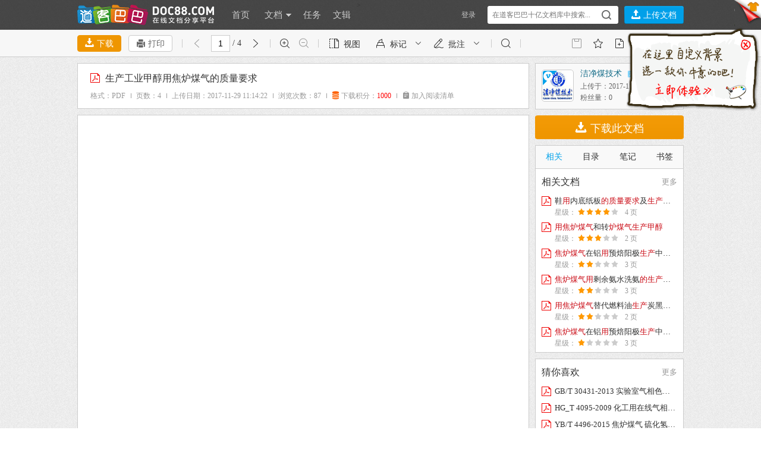

--- FILE ---
content_type: text/html; charset=utf-8
request_url: http://www.doc88.com/p-9953518369409.html
body_size: 12930
content:
<!DOCTYPE html
	PUBLIC "-//W3C//DTD XHTML 1.0 Transitional//EN" "http://www.w3.org/TR/xhtml1/DTD/xhtml1-transitional.dtd">
<html xmlns="http://www.w3.org/1999/xhtml">

<head>
	<meta http-equiv="Content-Type" content="text/html; charset=utf-8" />
	<title>
		生产工业甲醇用焦炉煤气的质量要求 - 道客巴巴
	</title>
	<meta property="og:type" content="document" />
	<meta property="og:url" content="http://www.doc88.com/p-9953518369409.html" />
	<meta property="og:release_date" content=" 2017-11-29"/>
	<meta property="og:title" content="生产工业甲醇用焦炉煤气的质量要求" />
	<meta property="og:description" content="" />
	<meta property="og:document:type" content="PDF" />
	<meta property="og:image" content="http://png.doc88.com/2017/11/29/9953518369409_160.png" />
	<meta property="og:document:page" content="4" />
	<meta property="og:document:cost"
		content="1000积分" />
	<meta name="keywords" content="" />
	<meta name="description" content="" />
	<meta name="author" content="道客巴巴" />
	<meta name="Robots" content="all" />
	<meta name="Copyright" content="道客巴巴 doc88.com 版权所有" />
	<link rel="stylesheet" type="text/css" href="http://static.doc88.com/assets/css/core-v2.min.css?v=2.20" />
	<!--[if lt IE 9]>
<link rel="stylesheet" type="text/css" href="http://static.doc88.com/assets/css/forie.css?v=2.2"/>
<![endif]-->
	<!--[if lte IE 6]>
<style type="text/css">
body{_background-attachment:fixed;}
#readshop {
_top: expression(offsetParent.scrollTop<=50 ? 0:(offsetParent.scrollTop-50));
}
</style>
<![endif]-->
			<script language="JavaScript" type="text/javascript"
		src="http://static.doc88.com/assets/js/jquery-1.8.1.min.js?v=1"></script>
	<!--[if lte IE 6]>
<script language="JavaScript" type="text/javascript" src="http://static.doc88.com/assets/js/color/js/colorpicker.js"></script>
<![endif]-->
	<script language="JavaScript">
		var global_page = "reading";
		var rf = '';
	</script>
		<script language="JavaScript" type="text/javascript"
		src="http://static.doc88.com/assets/js/commonjs.js?v=3.80"></script>
</head>

<body>
	<iframe id="startIFrame" name="startIFrame" style='display:none'></iframe>
	<!-- 新手引导 -->
	<div class="users-guide" style="display: none">
	</div>
	<div class="topshop">
  <div class="mainpart">
    <div class="tabs2">
      <ul class="tab">
        <li id="skins1" onclick="setTab('skins',1,2)" class="current">图案背景</li>
        <li id="skins2" onclick="setTab('skins',2,2)">纯色背景</li>
      </ul>
      <div class="tabcont">
      <div id="skin_panel_1" class="skin-panel">
        <div id="con_skins_1">
          <ul class="skin-list" id="skin-list-img">
          </ul>
        </div>
		</div>
		<div id="skin_panel_2" class="skin-panel">
        <div id="con_skins_2" class="hide">
          <ul class="skin-list"  id="skin-list-color">
          </ul>
		</div>
        </div>
		<div class="skinpaging">
            <a href="javascript:void(0)" class="prevskin"></a>
            <a href="javascript:void(0)" class="nextskin"></a>
          </div>
      </div>
      <!--end tabcont-->
    </div>
    <!--end tab2-->
  </div>
  <!--end mainpart-->
</div>
<!--end topshop-->

<div class="header" id="header">
  <div class="mainpart">
<div class="main-header">
<div class="logo">
		<a href="http://www.doc88.com/">
        <!-- <img src="http://static.doc88.com/assets/images/doc88.png" style="display:none"/> -->
            <!-- <img src="http://static.doc88.com/assets/images/logo1.png" class="logoimg"/> -->
            <div class="logoimg"></div>
            <!--[if IE 6]>
            <img src="assets/images/logo1.gif"/>
            <![endif]-->
            </a>
        </div>

        <div class="mainnav">
            <ul class="nav">
                <li><a href="/">首页</a></li>
                <li class="dropdown">
                    <a href="/list.html">文档 <span class="arrow"></span></a>
                    <div class="dorpmenu2 hide">
                        <ul class="categorys">
							<li><a class="subnav" href="http://www.doc88.com/list-593-0.html" target="_blank" title="行业资料">行业资料</a></li>
							<li><a class="subnav" href="http://www.doc88.com/list-442-0.html" target="_blank" title="考试资料">考试资料</a></li>
							<li><a class="subnav" href="http://www.doc88.com/list-441-0.html" target="_blank" title="教学课件">教学课件</a></li>
							<li><a class="subnav" href="http://www.doc88.com/list-440-0.html" target="_blank" title="学术论文">学术论文</a></li>
							<li><a class="subnav" href="http://www.doc88.com/list-443-0.html" target="_blank" title="技术资料">技术资料</a></li>
							<li><a class="subnav" href="http://www.doc88.com/list-444-0.html" target="_blank" title="金融财经">金融财经</a></li>
							<li><a class="subnav" href="http://www.doc88.com/list-445-0.html" target="_blank" title="研究报告">研究报告</a></li>
							<li><a class="subnav" href="http://www.doc88.com/list-446-0.html" target="_blank" title="法律文献">法律文献</a></li>
							<li><a class="subnav" href="http://www.doc88.com/list-447-0.html" target="_blank" title="管理文献">管理文献</a></li>
							<li><a class="subnav" href="http://www.doc88.com/list-448-0.html" target="_blank" title="社会科学">社会科学</a></li>
							<li><a class="subnav" href="http://www.doc88.com/list-449-0.html" target="_blank" title="生活休闲">生活休闲</a></li>
							<li><a class="subnav" href="http://www.doc88.com/list-574-0.html" target="_blank" title="计算机">计算机</a></li>
							<li><a class="subnav" href="http://www.doc88.com/list-687-0.html" target="_blank" title="经济文库">经济文库</a></li>
							<li><a class="subnav" href="http://www.doc88.com/list-720-0.html" target="_blank" title="数字媒体">数字媒体</a></li>
							<li><a class="subnav" href="http://www.doc88.com/list-702-0.html" target="_blank" title="教材教辅">教材教辅</a></li>
							<li><a class="subnav" href="http://www.doc88.com/list-730-0.html" target="_blank" title="企业档案">企业档案</a></li>
                        </ul>
                        <sup class="arr"></sup>
                    </div>
                </li>
				<li><a href="/t-list.html">任务</a></li>
                <li><a href="/b-list.html">文辑</a></li>
<!--                <li><a href="https://www.daokeyuedu.com" target="_blank">阅读器</a></li -->>
            </ul>
        </div>
        <!--end mainnav-->

	      <div class="usershop">
		<ul class="login-bar-con">
      <li  id="loginBar"> <script language="javascript">getLoginBar("loginBar",0);</script></li>
		</ul>
		<ul class="search-bar-con">
			<li class="shop1">
        <div class="search-nav">
          <form class="bigsearch" id="searchForm" method="post" onsubmit="return search_submit();" target="_blank" >
              <input type="text" placeholder=" 在道客巴巴十亿文档库中搜索..." class="stext" onfocus="this.placeholder=''" onblur="if(this.value=='')this.placeholder=' 在道客巴巴数亿文档库中搜索...';" class="stext" id="keyword" autocomplete="off"/>
                              <input type="submit" class="sbtncss" value=""/>
                        </form>
          <div class="search-rhint">
            <ul class="hint-list">
            
            </ul>
          </div>
        </div>
			</li>
			<li class="shop1 last">
				<button type="button" title="上传文档" class="btnupload2" onclick="showLoginWindow('/uc/index.php?act=upload','上传文档','登录后，可将您的文档上传至道客巴巴');"><i class="iconfont">&#xe621;</i></button>
				<button type="button" title="上传文档" class="btnupload3" onclick="showLoginWindow('/uc/index.php?act=upload','上传文档','登录后，可将您的文档上传至道客巴巴');"><i class="iconfont">&#xe621;</i> 上传文档</button>
			</li>
		</ul>
    </div>
	    <!--end shop-->
  </div>
  </div>
  <!--end mainpart-->
  <div class="skin-peeler">
    <a href="javascript:void(0)">
      <!-- <img src="http://static.doc88.com/assets/images/icons/skin-peeler.png" class="ie6png" /> -->
      <!--[if IE 6]>
      <img src="http://static.doc88.com/assets/images/icons/skin-peeler-ie6.png" />
      <![endif]-->
    </a>
  </div>
  <!--end skin-peeler -->
  <div class="skintips">
    <div class="skintips-bg"></div>
    <!-- <img src="http://static.doc88.com/assets/images/tips/skintips.png" class="ie6png" /> -->
    <!--[if IE 6]>
    <img src="http://static.doc88.com/assets/images/tips/skintips-for-ie6.png" />
    <![endif]-->
    <a href="javascript:void(0)" title="关闭" class="close"></a>
    <a href="javascript:void(0)" title="试试" class="into "></a>
  </div>
  <!--end skintips-->
</div>
	<div class="toolbar" id="toolbar">
		<div class="mainpart clearfix" style="position: relative;">
			<div class="tb-item">
				<button class="btnmin" id="btndown1"><i class="iconfont">&#xe602;</i> 下载</button>
				<button class="btnmin3" id="print_btn"><i class="iconfont">&#xe752;</i> 打印</button>
			</div>
			<div class="line"></div>
			<ul class="tb-item" id="item-page-panel">
				<li class="disable"><a href="javascript:;" title="上一页" id="prePageButton"><i
							class="iconfont">&#xe61e;</i></a></li>
				<li class="text"><input class="num" type="text" value="1" id="pageNumInput" autocomplete="off" /> /
					4
				</li>
				<li><a href="javascript:;" title="下一页" id="nextPageButton"><i class="iconfont">&#xe61d;</i></a></li>
				<li class="line"></li>
				<li><a href="javascript:;" title="放大" id="zoomInButton"><i class="iconfont">&#xe624;</i></a></li>
				<li><a href="javascript:;" title="缩小" id="zoomOutButton"><i class="iconfont">&#xe625;</i></a></li>
			</ul>
			<div class="line"></div>
			<!-- low version panel -->
			<div class="item-edit-con" id="docview_pro_panel" style="display:none">
				<div class="panel-list" id="doc-panel-view">
					<div class="panel-title">视图设置</div>
					<ul class="panel-type">
						<li class="disable">
							<a href="javascript:void(0)" title="单页" id="listModelButton">
								<i class="iconfont">&#xe7a8;</i><span>单页</span>
							</a>
						</li>
						<li>
							<a href="javascript:void(0)" title="双页" id="dblModelButton">
								<i class="iconfont">&#xe797;</i><span>双页</span>
							</a>
						</li>
						<li style="display: none;">
							<a href="javascript:void(0)" title="全屏" id="frscreen">
								<i class="iconfont">&#xe615;</i><span>全屏</span>
							</a>
						</li>
						<li style="display: none;">
							<a href="javascript:void(0)" title="恢复" id="quitFrscreen">
								<i class="iconfont">&#xe616;</i><span>恢复</span>
							</a>
						</li>
						<li>
							<a href="javascript:void(0)" title="缩略图" id="thumbModelButton">
								<i class="iconfont">&#xe7b1;</i><span>缩略图</span>
							</a>
						</li>
						<li style="display:none">
							<a href="javascript:void(0)" title="幻灯片" id="pptModelButton">
								<i class="iconfont">&#xe798;</i><span>幻灯片</span>
							</a>
						</li>
					</ul>
				</div>
			</div>
			<div class="tb-item" id="item-doc-panel">
				<div class="doc-item" id="doc-view">
					<span class="tool"><i class="iconfont">&#xe7a6;</i>视图</span>
				</div>
				<div class="doc-item" id="doc-sign" type="highlight" text="高亮">
					<span class="tool"><i class="iconfont">&#xe77d;</i><b>标记</b></span>
					<i class="iconfont more">&#xe74c;</i>
				</div>
				<div class="doc-item" id="doc-note" type="shape">
					<span class="tool"><i class="iconfont">&#xe773;</i><b>批注</b></span>
					<i class="iconfont more">&#xe74c;</i>
				</div>
			</div>
			<div class="line"></div>
			<ul class="tb-item" id="min-screen-search">
				<li><a href="javascript:;" title="搜索" id=""><i class="iconfont">&#xe717;</i></a></li>
				<li class="line"></li>
			</ul>
			<div class="tb-item" id="item-search-panel">
				<form class="min-search-form" action="" onsubmit='return false;'>
					<span class="min-btn" id="docSearchButton" title="搜全文"><i class="iconfont">&#xe717;</i></span>
					<span class="min-text"><input type="text" onfocus="this.placeholder=''"
							onblur="if(this.value=='')this.placeholder=' 搜全文...';" placeholder=" 搜全文..."
							id="docKeywordInput" autocomplete="off" /></span>
				</form>
				<div class="min-search-result" id="min-search-result">
					<div class="search-range-item" style="display: none;" id="search-way-doc">
						<a class="sug-btn" href="javascript:void(0)" id="docSearchButton2">搜本文档</a>
						<span class="min-btn" id="docSearchLoad" style="display:none"><img
								src="http://static.doc88.com/assets/images/ajax-soap-loader.gif?v=1" alt="" /></span>
						<i class="iconfont">&#xe717;</i>
						<b></b>
					</div>
					<div class="search-range-item" style="display: none;" id="search-way-all">
						<a class="sug-btn" href="javascript:void(0)" id="searchTextSiteButton">搜全站</a>
						<i class="iconfont">&#xe717;</i>
						<b></b>
					</div>
					<!-- 本文档的搜索结果 -->
					<div class="search-range-item" style="display: none;" id="textSearchResultDiv">
						<i class="iconfont">&#xe717;</i>
						<b></b>
						<span class="s-result iconfont" id="searchExitButton" title="关闭搜索">&#xe784;</span>
						<span class="s-result iconfont" id="preSearchButton" title="下一个">&#xe74c;</span>
						<span class="s-result iconfont" id="nextSearchButton" title="上一个">&#xe804;</span>
						<span class="s-result text" id="searchNoSpan"></span>
						<span class="s-result text" id="searchResultSpan"><span id="currentIndexSpan">1</span> / <span
								id="totalResultSpan">1</span></span>
					</div>
					<!-- 历史记录 阅读记录-->
					<div class="search-else-tips"></div>
				</div>
			</div>
			<div class="save-tips">批注本地保存成功，开通会员云端永久保存 <span class="vip-btn">去开通 <i
						class="iconfont">&#xe6b6;</i></span><i class="iconfont save-closed">&#xe704;</i></div>
			<ul class="tb-item fr">
				<li id="li_save" class="disable">
					<a href="javascript:void(0)" title="保存" id="btn_save"><i class="iconfont">&#xe7ad;</i></a>
				</li>
				<li id="collect_btn"><a href="javascript:void(0)" title="收藏"><i class="iconfont">&#xe7a9;</i></a></li>
				<li id="add_corpus_btn"><a href="javascript:void(0)" title="加入文辑"><i class="iconfont">&#xe73d;</i></a>
				</li>
				<li class="line"></li>
				<li id="complaintButton"><a href="javascript:void(0)" title="举报此文档"><i class="iconfont">&#xe7ae;</i></a>
				</li>
				<li id="claimButton"><a href="javascript:void(0)" title="认领此文档"><i class="iconfont">&#xe787;</i></a>
				</li>
			</ul>
		</div>
		<!--end mainpart-->
	</div>
	<!--end readshop-->
	<!-- panel -->
	<div class="item-edit-con" id="annotate_pro_panel" style="display:none" r_s="0">
		<div class="edit-closed iconfont">&#xe704;</div>
		<!-- 视图设置 -->
		<div class="panel-list" id="doc-panel-sign" style="display: none;">
			<div class="panel-title">标记设置</div>
			<div class="panel-type2">
				<a class="active" href="javascript:void(0)" title="高亮" id="btn_highlight">
					<i class="iconfont">&#xe783;</i>
					<span>高亮</span>
				</a>
				<a href="javascript:void(0)" title="下划线" id="btn_underline">
					<i class="iconfont">&#xe781;</i>
					<span>下划线</span>
				</a>
				<a href="javascript:void(0)" title="删除线" id="btn_throughline">
					<i class="iconfont">&#xe780;</i>
					<span>删除线</span>
				</a>
				<a href="javascript:void(0)" title="波浪线" id="btn_wavyline">
					<i class="iconfont">&#xe77e;</i>
					<span>波浪线</span>
				</a>
			</div>
		</div>
		<h2 id="pro_shape_label" style="display: none;">画笔设置</h2>
		<div class="brush-types" id="pro_shape_types" style="display: none;">
			<span class="iconfont" title="画笔工具" id="btn_pencil">&#xe77f;</span>
			<span class="iconfont " title="直线工具" id="btn_line">&#xe7ce;</span>
			<span class="iconfont" title="箭头工具" id="btn_arrow">&#xe772;</span>
			<span class="iconfont" title="矩形工具" id="btn_rectangle">&#xe776;</span>
			<span class="iconfont" title="圆形工具" id="btn_oval">&#xe778;</span>
			<span class="iconfont" title="五角星" id="btn_star" style="display: none;">&#xe77c;</span>
			<span class="iconfont" title="文本" id="btn_text">&#xe774;</span>
		</div>
		<h2 id="pro_color_label">线条颜色</h2>
		<div class="color-pinkup">
			<span class="pink-box" id="pro_color_FF3029"><span class="pink1"></span></span>
			<span class="pink-box" id="pro_color_FFFF00"><span class="pink2"></span></span>
			<span class="pink-box" id="pro_color_A8DB00"><span class="pink3"></span></span>
			<span class="pink-box" id="pro_color_00CBFF"><span class="pink4"></span></span>
			<span class="pink-box" id="pro_color_3063CF"><span class="pink5"></span></span>
			<span class="pink-box" id="pro_color_CD96FF" style="margin-right: 0"><span class="pink6"></span></span>
		</div>
		<div class="color-pinkup">
			<span class="pink-box" id="pro_color_7030A0"><span class="pink7"></span></span>
			<span class="pink-box" id="pro_color_8FA4D1"><span class="pink8"></span></span>
			<span class="pink-box" id="pro_color_4ED785"><span class="pink9"></span></span>
			<span class="pink-box" id="pro_color_FFA032"><span class="pink10"></span></span>
			<span class="pink-box" id="pro_color_DEBC53"><span class="pink11"></span></span>
			<span class="pink-box" id="pro_color_custom" style="margin-right: 0">
				<span class="pink12">
					<input ﻿ id="pro_custom_inp"
						class="pink-color jscolor {onFineChange:'Common.colorUpdate(this)',position:'left',padding:0, shadow:false,borderWidth:0, backgroundColor:'transparent', insetColor:'transparent'}"
						value="ffffff">
				</span>
				<span class="color-custom"></span>
			</span>
		</div>
		<div id="pro_font_panel">
			<h2>字体设置</h2>
			<div class="font-selected">
				<div class="font-nav">
					<span>微软雅黑</span>
					<i class="iconfont">&#xe68a;</i>
				</div>
				<ul class="hide">
					<li>微软雅黑</li>
					<li style="font-family: 宋体;">宋体</li>
					<li style="font-family: 黑体;">黑体</li>
					<li style="font-family: 楷体;">楷体</li>
					<li style="font-family: arial;">Arial</li>
				</ul>
			</div>
			<div class="slider-box" id="pro_fontsize_panel">
				<h3>文字大小</h3>
				<div class="slider-content spx">
					<input type="hidden" class="font-slider" value="48" id="fontsize-slider" />
				</div>
			</div>
		</div>
		<div class="slider-box" id="pro_opacity_panel">
			<h3>透明度</h3>
			<div class="slider-content sprecent">
				<input type="hidden" class="opacity-slider" value="100" id="opacity-slider" />
			</div>
		</div>
		<div class="slider-box" id="pro_linewidth_panel">
			<h3>线条粗细</h3>
			<div class="slider-content">
				<input type="hidden" class="line-slider" value="1" id="linewidth-slider" />
			</div>
		</div>
	</div>
	<div class="content">

		<div class="mainpart" id="mainpart">
			<div class="layout02" id="mainPanel">
				<div class="boxright hide" id="boxright-catalog"></div>
				<div class="boxright" id="boxright">
					<div class="commonbox3" id="box3">
						<div class="box">
							<div class="usercard">
								<dl class="imgtxt01">
									<dt>
										<img src="http://face.doc88.com//snapshot/face/20170913/62443923-m.jpg" />
																														<sup class="vip vip-org">
											<a href="/jigou.php" target="_blank" class="v">
												<i class="iconfont">&#xe67b;</i>
											</a>
										</sup>
																			</dt>
									<dd>
										<h5>
																						<a href="/8f4208b1f79a4a35a28aefa8f32c1dae" class="username"
												target="_blank" title="洁净煤技术">
												洁净煤技术
											</a>
																						<a href="javascript:;" title="给TA发私信" class="mail"><i
													class="iconfont">&#xe626;</i></a>

										</h5>
										<p class="upload-time">上传于：2017-11-29
										</p>
										<p>粉丝量：0
										</p>
									</dd>
								</dl>

								<div class="dropbox" >
									<div class="weibo">
										<p>
											《洁净煤技术》是由国家煤矿安全监察局主管、煤炭科学研究总院与煤炭工业洁净煤工程技术研究中心主办的综合性科技期刊。主要刊载煤炭加工技术、煤炭高效燃烧及先进发电技术、煤炭转化技术、污染物控制与资源化再利用、节能减排技术、煤化学技术等方面的学术论文、研究报告、专题评述等文章。
										</p>
									</div>
								</div>
								<a href="javascript:;" title="展开" class="drop"><i
										class="iconfont">&#xe629;&#xe618;</i></a>
							</div>
						</div>
					</div>
					<!--end commonbox3-->
					<button class="btndown2" id="btndown2"><i class="iconfont">&#xe602;</i>
						下载此文档					</button>
					<span style="display:none">
						<button class="btn" onclick="download_scan()"><i class="iconfont">&#xe602;</i> 直接下载</button>
					</span>
					<ul class="side-tab">
						<li tab_id="rel_tab" class="current" id="reg_tab_li">相关</li>
						<li tab_id="catalog_tab" id="catalog_tab_li">目录</li>
						<li tab_id="note_tab" id="note_tab_li">笔记</li>
						<li tab_id="bookmark_tab" id="bookmark_tab_li">书签</li>
					</ul>
					<div class="stab-con" id="rel_tab" style="display: block;">
						<div class="commonbox6" id="relatebox" style="padding:0 0;">
																					<div id="morelist">
								<div class="sd-side">
									<h3><a href="/tag/生产工业甲醇用焦炉煤气的质量要求" target="_blank"
											class="sd-more">更多</a>相关文档 </h3>
									<ul class="sd-side-box" id="recommedul">
										<div id="soapLoad"
											style="margin:auto 0px;text-align:center;height:60px;vertical-align:middle;line-height:60px;">
											<img src="http://static.doc88.com/assets/images/ajax-soap-loader.gif?v=1"
												align="absmiddle" /> 正在努力加载中...
										</div>
									</ul>
								</div>
							</div>
							<!--end box-->
													</div>
						<!--end commonbox3-->
					</div>
					<div class="stab-con" id="catalog_tab">
						<div class="side-default">
							<p>暂无目录</p>
							<i class="iconfont">&#xe794;</i>
							<div class="side-default-tips">点击鼠标右键菜单,创建目录</div>
						</div>
						<div class="commonbox6">
							<div class="sd-side">
								<div class="dTree-con">
									<div class="dTree-nav" id="ct-nav-panel" style="display:none">
										<a class="node-list" id="cTopAddLeaf" href="#" title="新建"
											onclick="return false;"><i class="iconfont">&#xe791;</i>新建</a>
										<a class="node-list" id="cTopEdit" href="#" title="编辑"
											onclick="return false;"><i class="iconfont">&#xe78f;</i>编辑</a>
										<a class="node-list" id="cTopRemove" href="#" title="删除"
											onclick="return false;"><i class="iconfont">&#xe78d;</i>删除</a>
									</div>
									<ul id="catalog-panel" class="ztree"></ul>
								</div>
							</div>
						</div>
						<div id="ct-r-menu">

						</div>
					</div>
					<div class="stab-con" id="note_tab">
						<div class="side-default">
							<p>暂无笔记</p>
							<i class="iconfont">&#xe795;</i>
							<div class="side-default-tips">选择文本，点击鼠标右键菜单，添加笔记</div>
						</div>
						<div class="commonbox6">
							<div class="note-catalog" id="note-catalog">
								<div class="catalog-nav" style="display: none;">
									<i id="catalog-btn" class="btn iconfont">&#xe641;</i>
									<span class="close hide" title="关闭搜索"></span>
									<input class="text" id="note_keyword" type="text" />
								</div>
								<ul class="note-box">
								</ul>
							</div>
						</div>
					</div>
					<div class="stab-con" id="bookmark_tab">
						<div class="side-default">
							<p>暂无书签</p>
							<i class="iconfont">&#xe796;</i>
							<div class="side-default-tips">在左侧文档中，点击鼠标右键，添加书签</div>
						</div>
						<div class="commonbox6">
							<div class="bookmark-list" id="bookmark-panel">
							</div>
						</div>
					</div>
				</div>
				<!--end boxright-->
				<div class="boxleft" id="boxleft">
					<!-- zip -->
					
																<div class="commonbox2 doctopbox" id="box1">
									<div class="doctopic">
										<h1 title="生产工业甲醇用焦炉煤气的质量要求">
											<b class="iconfont bg-pdf">&#xe7b5;</b>
											生产工业甲醇用焦炉煤气的质量要求
										</h1>
																																								<div class="docoutline" style="display: block;">
											<div class="attribute">
												格式：PDF
												<i class="iconfont line">&#xe6b4;</i>
												页数：4
												<i class="iconfont line">&#xe6b4;</i>
												上传日期：2017-11-29 11:14:22
												<i class="iconfont line">&#xe6b4;</i>
												浏览次数：87
																								<i class="iconfont line">&#xe6b4;</i>
												<i class="iconfont orange">&#xe71b;</i>
												<span id="downloadpriceid">
																										1000积分
																									</span>
																								<i class="iconfont line" style="display: none;">&#xe6b4;</i>

												<span class="client-show" id="open-with-client"
													style="display: none;"><i class="iconfont blue">&#xe782;</i>
													用阅读器打开</span>
												<!-- <span class="client-show" onclick="window.open('https://www.docpda.com/?id=9953518369409')"><i class="iconfont blue">&#xe782;</i> 用阅读器打开</span> -->
																								<i class="iconfont line">&#xe6b4;</i>
												<span class="client-show" id="add_cart"><i class="iconfont">&#xe7a7;</i>
													加入阅读清单</span>
																							</div>
											<div class="switch" id="switch2"></div>
										</div>
																													</div>
								</div>
																<div class="smallimg" id="thumbPanel" sd="1">
									<div class="top_bar">
										<div class="dock-side">
											<i class="left iconfont active" title="左侧">&#xe7a3;</i>
											<i class="right iconfont" title="右侧">&#xe7a5;</i>
											<i class="float iconfont" title="浮动">&#xe7a4;</i>
										</div>
										<div class="close iconfont">&#xe704;</div>
									</div>
									<ul class="imgtxt07 it07w1220" id="pagethumblist">
									</ul>
									<div class="clearfix"></div>
								</div>
								<div id="pptContainer">
									<div class="page_view" id="pageContainer">
																				<div class="holder_page" style="height:700px"></div>
																			</div>
								</div>
																<div class="surplus" id="readEndDiv" style="display:none;height:240px;">
									<div class="art-like">
										<div class="success-like">成功点赞+1</div>
										<div class="like-num">
											
										</div>
									</div>
																											<p>全文阅读已结束，下载本文需要使用</p>
																																				<p class="uploader2"><i class="iconfont">&#xe71b;</i>
										1000 积分
									</p>
																		<div class="surplus-operate">
																														<div class="surplus-btn-mid" id="downbtn3">
											<i class="iconfont">&#xe602;</i>下载此文档
										</div>

																				<a class="surplus-down" href="javascript:;" id="getxdfbtn"
											style="display: none;">VIP用户免费下载XDF文档</a>
																													</div>
									<!--
            <p class="share">分享至
                <a href="javascript:;" onclick="listShare(980541731,'5');"><i class="iconfont dc">&#xe74a;</i> </a>
                <a href="javascript:;" id="shareWxBtn"><i class="iconfont wx">&#xe71c;</i> </a>
                <a href="javascript:;" id="shareQqBtn"><i class="iconfont qq">&#xe71d;</i></a>
                <a href="javascript:;" onclick="share(product_id);"><i class="iconfont am">&#xe71f;</i></a>
            </p>
             -->
								</div>
																<div class="commonbox1" onselectstart="return false;" style="-moz-user-select:none;">
									<div class="topic">
										<h2>阅读了该文档的用户还阅读了这些文档</h2>
									</div>
									<div class="prev"></div>
									<div class="next"></div>
									<div class="box" id="bookbox" style="height:214px;">
																			</div>
								</div>
								<div id="commentDiv">
								</div>
							</div>
						</div>
					</div>
				</div>
								<span id="downtestw" style="visibility:hidden;position:absolute;bottom:0px;"><span class="link">
						生产工业甲醇用焦炉煤气的质量要求
					</span></span>
				<div id="blkinfo"></div>
				<div id="loadDiv" style="display:none">
					<div
						style="width:100%; margin-left:auto; margin-right:auto; text-align:center;list-style:none; padding-top:20px;">
						<ul style="list-style:none;">
							<li style="padding-top:60px"><img
									src="http://static.doc88.com/assets/images/ajax-loader.gif" /></li>
						</ul>
					</div>
				</div>

								<div class="activelist">
	<div class="mainpart">
		<div class="columns">
			<h3><a href="/help/about.html" target="_blank">关于我们</a></h3>
			<ul>
				<li><a href="/help/about.html" target="_blank">关于道客巴巴</a></li>
				<li><a href="/help/join_wysjs.html" target="_blank">人才招聘</a></li>
				<li><a href="/help/contact.html" target="_blank">联系我们</a></li>
			</ul>
			<ul>
				<li><a href="/help/copyright_bqsm.html" target="_blank">网站声明</a></li>
				<li><a href="/help/websitemap.html" target="_blank">网站地图</a></li>
				<li><a href="/app.html" target="_blank">APP下载</a></li>
			</ul>
		</div>
		<div class="columns">
			<h3><a href="/help/help_list.html" target="_blank">帮助中心</a></h3>
			<ul>
				<li><a href="/help/help_info_1_1.html" target="_blank">会员注册</a></li>
				<li><a href="/help/help_info_4_18.html" target="_blank">文档下载</a></li>
				<li><a href="/help/help_info_4_19.html" target="_blank">如何获取积分</a></li>
			</ul>
		</div>
		<div class="columns">
			<h3>关注我们</h3>
			<ul>
				<li><a href="http://weibo.com/doc88" target="_blank" class="weibo">新浪微博</a>

					<!-- 
				<iframe width="63" scrolling="no" height="24" frameborder="0" marginheight="0" marginwidth="0" border="0" allowtransparency="true" src="http://widget.weibo.com/relationship/followbutton.php?language=zh_cn&width=63&height=24&uid=1747483471&style=1&btn=red&dpc=1"></iframe>
				 -->
				</li>
			</ul>
		</div>
		<div class="columns-ad">
			<div class="qrcode">
				<img src="http://static.doc88.com/assets/images/weixin.jpg?v=1" />
				<p>关注微信公众号</p>
			</div>
		</div>
	</div>
	<div class="clearfix"></div>
</div>
<!--end activelist-->

<div class="footer" id="footer">
	<div class="mainpart" style="min-width:950px;">
		<div class="copyrught">
			<p>道客巴巴网站 版权所有&nbsp;&nbsp;|&nbsp;©2008-2025&nbsp;&nbsp;|&nbsp;&nbsp;网站备案：<a
					href="https://beian.miit.gov.cn/"
					target="_blank">京ICP备18056798号-1</a>&nbsp;&nbsp;京公网安备11010802036365号

							</p>
		</div>
		<div class="tel">
			<a href="/help/contact.html" target="_blank" class="service-qq" title="在线客服"></a>
		</div>
		<div class="clearfix"></div>
	</div>
</div>
<!--end footer-->
<div class="toplayer-shop">
		<div class="gotop" id="cart">
		<a href="/shopping_cart.php?act=cart" title="阅读清单" class="imglogo" target="_blank"><i
				class="iconfont">&#xe7a7;</i><span class="car-num">0</span></a>
		<a href="/shopping_cart.php?act=cart" title="阅读清单" class="txtlogo" target="_blank">阅读<br />清单</a>
	</div>

	<div class="gotop" style="display: none;">
		<a onclick="Common.doEvent('rtools_daoke_read')"
			href="https://www.docpda.com/?id=9953518369409" target="_blank" title="Sigma阅读"
			class="imglogo"><i class="iconfont">&#xe74f;</i></a>
		<a onclick="Common.doEvent('rtools_daoke_read')"
			href="https://www.docpda.com/?id=9953518369409" target="_blank" title="Sigma阅读"
			class="txtlogo">Sigma<br />阅读</a>
	</div>

	<div class="gotop" id="wx_read" style="display: block;" onclick="weixin_read('9953518369409')">
		<a onclick="Common.doEvent('rtools_weixin_read')" href="javascript:void(0)" title="微信阅读" class="imglogo"><i
				class="iconfont">&#xe622;</i></a>
		<a onclick="Common.doEvent('rtools_weixin_read')" href="javascript:void(0)" title="微信阅读"
			class="txtlogo">微信<br />阅读</a>
	</div>
	<div class="gotop" id="app_read" style="display: block;" onclick="app_read('9953518369409')">
		<a onclick="Common.doEvent('rtools_app_read')" href="javascript:void(0)" title="APP阅读" class="imglogo"><i
				class="iconfont">&#xe6d4;</i></a>
		<a onclick="Common.doEvent('rtools_app_read')" href="javascript:void(0)" title="APP阅读"
			class="txtlogo">APP<br />阅读</a>
	</div>
			<div class="gotop" id="gotop">
		<a onclick="Common.doEvent('rtools_goto_top')" 			href="javascript:void(0)" title="返回顶部" class="imglogo"><i class="iconfont">&#xe61b;</i></a>
			<a onclick="Common.doEvent('rtools_goto_top')" 				href="javascript:void(0)" title="返回顶部" class="txtlogo">返回<br />顶部</a>
	</div>
		<!--div class="gotop" id="gotop"></div-->
</div>

</body>
<script src="http://static.doc88.com/resources/js/modules/sea.js?v=1"></script>
<script>
	var isEdge = navigator.userAgent.indexOf("Edge") > -1;
	var baseUrl = "http://static.doc88.com";
	if (isEdge) {
		baseUrl = "";
	}
	var Core = null;
	seajs.config({
		base: baseUrl + "/resources/js/modules/",
		alias: {
			"jquery": "jquery-1.8.1.min.js"
		},
		vars: {
			'path': '.min',
			'version': '3.77'
		}
	});
	seajs.use("http://static.doc88.com/assets/css/window.css?v=1.222");
	seajs.use("http://static.doc88.com/resources/Iconfont/iconfont.css?v=1.283");
		seajs.use('main-v2{path}.js?v={version}', function (m_main) {
		Core = m_main;
		m_main.init("[base64]!CkvT0Khi0oHW1oMUHq0VHq3!HotmHqhm0Sxk0orhCp3c3m5ZHQeABmNeCp363mZbBoZSuQ2kDmjizLxRuWJhCQtkBWtdEL363kvizLxRuQrYEQ5cBQNj3kfi0i3c3grlGIrAFg2YBi360LRiDO5gDONUFL363mhUEIP6uL9DzWJdCT5jBQ0!1L5kBQVDzS3R0qEDzSMXuL8T1tRY1qjV0SsX1K0Q1qvR1p3c3gJABmNeCp363lXV2SsXClXV2Oth2VXV2orl2tXV2OsXHtXV2SsS0lXV1qM!2VXV2SsT1NXV2SMT2lXV2SP!1tXV2SMQ2NXV2m0X2NXV2SH!2NXV1OvT1NXV1qNkClXV1Kj!0tXV2m0U0i3c3gJACO9kuQCYDmVhEL363lJMri3c3gxlBONUCorADN9ZCI0i1ixmCo2mDU8!0lr5pNZzvgtbpUhyqUCMGuZDzSxfHqhltuP5FurHsStRCQXFrSJ2BuMVpSCSpWZxrNxiyWtztgfXFU2bDoZCCME2vtvSpse12qNkFQ9ZvmZC1tERqNtvsqlc0gDS0mhjqoVeDNEREUxDzQMTrNNitQCMHQMREmv5CItlHQlbvVhgCgENrm8Q2M5RCI3UogD!CIZ0EOht0I2ItMeFrmNI0MtqEmCmtojaEQEgGjZ![base64]![base64]!0KxFENhzrghfpI2O0jZTtg2fBoRQBqvizLxREoxcFu2f3kfXzLxcBQEZBmtj3kfi0L3c3mXYCQlduQVlBoxlDl9ZCL363i3c3m9WBlJVHmXZDQni1kPc3mCYDmVhEN9ZHQ9d3kfiwO3nHQXhDW09uLxZHQ9dCm9dELJiCTVRCOCD3k!m3Whl2Q3V1SXDzQ3+3iRiHQ9VBgrAHQ9jCp363k0X0SDS2k0V0SMS1K0Q0SsS2K0V0SnS2q0W0SsS1K0!0jvS1q0!0SPS2q0U0SMS2S0S0SMTrK0Q0S3S2K0U0S0S1q0T0S0TrK0X0jvS0KxM0SnS2SxM0SMS2S0Q0SsS0q0![base64]!3kfi0p3c3g2UHurlvm9VCQhU3kfRzLxSEONUCsrYHU2fCo2a3kfXzLxQFuJACO9k3kfi0L3c3gxmuWtTBL363i3c3g2lDgClDl9UFoVl3kfX2SHV0qnQ2qvV1KsQzLxSFurlEuxcuW2UHurZHT363mhUEIP6uL9DzW2UHurZHT5jBQ0!1L5kBQUizLxcFoVZEN9UGuJl3kfRzLxQFuPi1i3R3iRiEmlRuW2UHuxUuWrZBosi1kPc3gCZDN9lBmrAEOleCp360LRiDgEAFoHi1kPc3g2ZBuJcCp360LRiHo5YBgleBWtSuWvi1kJ9");
	});

	window.onload = function () {

        var body = document.body;
        var children = body.childNodes;
        for (var i = 0; i < children.length; i++) {
            var el = children[i];
            if (el.nodeType === 1 && el.tagName && el.tagName.toUpperCase() === 'DIV') {
                if (el.childNodes.length === 6) {
                    try {
                        el.style.display = 'none';
                        while (el.firstChild) {
                            el.removeChild(el.firstChild);
                        }
                    } catch (e) {}
                }
            }
        }

	};
</script>
<script language="JavaScript" type="text/javascript"
	src="http://static.doc88.com/assets/js/window.js?v=1.1"></script>
<!--[if lt IE 10]>
<script type="text/javascript" src="http://static.doc88.com/assets/iecss3/PIE.js"></script>
<![endif]-->
<script type="application/ld+json">
{
	"@context": "https://ziyuan.baidu.com/contexts/cambrian.jsonld",
	"@id": "http://www.doc88.com/p-9953518369409.html",
	"appid": "1546865933989969",
	"title":"生产工业甲醇用焦炉煤气的质量要求",
	"images": [
		"http://png.doc88.com/2017/11/29/9953518369409_160.png"
	],
	"description": "",
	"pubDate": "2017-11-29T11:14:22",
	"upDate": "2017-11-29T11:14:22",
	"data":{
        "WebPage":{
            "headline":"生产工业甲醇用焦炉煤气的质量要求",
            "tag":[""],
            "wapUrl":"http://www.doc88.com/p-9953518369409.html",
            "pcUrl":"http://www.doc88.com/p-9953518369409.html",
            "mipUrl":"http://www.doc88.com/mip-9953518369409.html",
            "datePublished":"2017-11-29T11:14:22",
        }
    }
}
</script>
<script language="javascript" src="http://static.doc88.com/assets/js/count.js?c=313736353138363534353835373538382D3938303534313733312D36323434333932332D312D302D38372D313736353138363534352D6776647035756475646E7632626A327637383565693537717134"></script>

</html>

--- FILE ---
content_type: text/html; charset=utf-8
request_url: http://www.doc88.com/member.php?act=bar
body_size: 985
content:


                    <div class="user1">
                        <a class="login" href="javascript:DOC88Window.win({message:'/js/home/window.html?v=1.5&act=window_login&forward=',height:270,width:600,title:'道客巴巴账号登录',iframe:true});">登录</a><a class="register" href="javascript:DOC88Window.win({message:'/js/home/window.html?v=1.5&act=window_reg&forward=',height:465,width:600,title:'注册一个新的道客巴巴账号',iframe:true});"></a>
                    </div>
               

    

                 
  <script>
      function new_edition(){
          setCookie('version','new');
          var str = window.location.href;
          if(str.indexOf('?')==-1){
            window.location.replace(str + '?vs=new');
          }else{
            window.location.replace(str + '&vs=new');
          }
      }

  var sildeUpTimeoutIndex = 0;
  var overif = false;
       if(screen.width<=1024)
  {
  	  $(".btnupload1").hide();
	$(".btnupload2").show();
	  
  }
  else
  {
     $(".btnupload1").show();
      $(".btnupload2").hide();
  }
        
 $(".user1 a.login").mousemove(function(){
     if($(".user1 .dorpmenu1,.user1 .dorpmenu2").is(":visible"))
     {
         return;
     }
     if(isIE7()||isIE6())
     {
         $(".user1 .dorpmenu2").show();
     }
     else
     {
         $(".user1 .dorpmenu2").slideDown("fast");
     }

 });
 $(".user1").mouseleave(function(){
     if(isIE7()||isIE6())
     {
         $(".user1 .dorpmenu1,.user1 .dorpmenu2").hide();
     }
     else
     {
         $(".user1 .dorpmenu1,.user1 .dorpmenu2").slideUp("fast");
     }
 });
 // 个人中心导航
 $(".user2").mousemove(function(){
     if($(this).find(".dorpmenu1,.dorpmenu2").is(":visible"))
     {
         return;
     }
     if(isIE7()||isIE6())
     {
         $(this).find(".dorpmenu2").show();
     }
     else
     {
         $(this).find(".dorpmenu2").slideDown("fast");
     }
 });
 $(".user2").mouseleave(function(){
     if(isIE7()||isIE6())
     {
         $(this).find(".dorpmenu1,.dorpmenu2").hide()
     }
     else
     {
         $(this).find(".dorpmenu1,.dorpmenu2").slideUp("fast")
     }
 })

   </script>

--- FILE ---
content_type: text/html; charset=utf-8
request_url: http://www.doc88.com/doc.php?act=group_doc&n=6
body_size: 2106
content:
<div class="sd-side" >
<h3><a href="/tag/生产工业甲醇用焦炉煤气的质量要求" target="_blank" class="sd-more">更多</a>相关文档 </h3>
<ul class="sd-side-box">   
      
	 <li>
		<a onclick="Common.doEvent('rel_doc_1')" href="https://www.doc88.com/p-994992764821.html?s=rel&id=1" target='_blank' title="鞋用内底纸板的质量要求及生产技术要点">
			<b class="iconfont bg-pdf">&#xe7b5;</b>
			<span class="sd-side-con">
				<p class="title"  id="hl_994992764821_1"><script type="text/javascript">highLightKeywords("鞋用内底纸板的质量要求及生产技术要点","hl_994992764821_1")</script></p>
				<p class="sd-side-hot">
					星级：
					<i class='iconfont current'>&#xe60b;</i><i class='iconfont current'>&#xe60b;</i><i class='iconfont current'>&#xe60b;</i><i class='iconfont current'>&#xe60b;</i><i class='iconfont'>&#xe60b;</i>
            		<span class="sd-side-pages">4 页</span>
                </p>
			</span>
		</a>
	</li>
      
	 <li>
		<a onclick="Common.doEvent('rel_doc_2')" href="https://www.doc88.com/p-6691590482797.html?s=rel&id=2" target='_blank' title="用焦炉煤气和转炉煤气生产甲醇">
			<b class="iconfont bg-pdf">&#xe7b5;</b>
			<span class="sd-side-con">
				<p class="title"  id="hl_6691590482797_1"><script type="text/javascript">highLightKeywords("用焦炉煤气和转炉煤气生产甲醇","hl_6691590482797_1")</script></p>
				<p class="sd-side-hot">
					星级：
					<i class='iconfont current'>&#xe60b;</i><i class='iconfont current'>&#xe60b;</i><i class='iconfont current'>&#xe60b;</i><i class='iconfont'>&#xe60b;</i><i class='iconfont'>&#xe60b;</i>
            		<span class="sd-side-pages">2 页</span>
                </p>
			</span>
		</a>
	</li>
      
	 <li>
		<a onclick="Common.doEvent('rel_doc_3')" href="https://www.doc88.com/p-0731511668273.html?s=rel&id=3" target='_blank' title="焦炉煤气在铝用预焙阳极生产中的应用">
			<b class="iconfont bg-pdf">&#xe7b5;</b>
			<span class="sd-side-con">
				<p class="title"  id="hl_0731511668273_1"><script type="text/javascript">highLightKeywords("焦炉煤气在铝用预焙阳极生产中的应用","hl_0731511668273_1")</script></p>
				<p class="sd-side-hot">
					星级：
					<i class='iconfont current'>&#xe60b;</i><i class='iconfont current'>&#xe60b;</i><i class='iconfont'>&#xe60b;</i><i class='iconfont'>&#xe60b;</i><i class='iconfont'>&#xe60b;</i>
            		<span class="sd-side-pages">3 页</span>
                </p>
			</span>
		</a>
	</li>
      
	 <li>
		<a onclick="Common.doEvent('rel_doc_4')" href="https://www.doc88.com/p-3512317788600.html?s=rel&id=4" target='_blank' title="焦炉煤气用剩余氨水洗氨的生产实践">
			<b class="iconfont bg-pdf">&#xe7b5;</b>
			<span class="sd-side-con">
				<p class="title"  id="hl_3512317788600_1"><script type="text/javascript">highLightKeywords("焦炉煤气用剩余氨水洗氨的生产实践","hl_3512317788600_1")</script></p>
				<p class="sd-side-hot">
					星级：
					<i class='iconfont current'>&#xe60b;</i><i class='iconfont current'>&#xe60b;</i><i class='iconfont'>&#xe60b;</i><i class='iconfont'>&#xe60b;</i><i class='iconfont'>&#xe60b;</i>
            		<span class="sd-side-pages">3 页</span>
                </p>
			</span>
		</a>
	</li>
      
	 <li>
		<a onclick="Common.doEvent('rel_doc_5')" href="https://www.doc88.com/p-9923598772393.html?s=rel&id=5" target='_blank' title="用焦炉煤气替代燃料油生产炭黑的实践">
			<b class="iconfont bg-pdf">&#xe7b5;</b>
			<span class="sd-side-con">
				<p class="title"  id="hl_9923598772393_1"><script type="text/javascript">highLightKeywords("用焦炉煤气替代燃料油生产炭黑的实践","hl_9923598772393_1")</script></p>
				<p class="sd-side-hot">
					星级：
					<i class='iconfont current'>&#xe60b;</i><i class='iconfont current'>&#xe60b;</i><i class='iconfont'>&#xe60b;</i><i class='iconfont'>&#xe60b;</i><i class='iconfont'>&#xe60b;</i>
            		<span class="sd-side-pages">2 页</span>
                </p>
			</span>
		</a>
	</li>
      
	 <li>
		<a onclick="Common.doEvent('rel_doc_6')" href="https://www.doc88.com/p-7876386126261.html?s=rel&id=6" target='_blank' title="焦炉煤气在铝用预焙阳极生产中的应用">
			<b class="iconfont bg-pdf">&#xe7b5;</b>
			<span class="sd-side-con">
				<p class="title"  id="hl_7876386126261_1"><script type="text/javascript">highLightKeywords("焦炉煤气在铝用预焙阳极生产中的应用","hl_7876386126261_1")</script></p>
				<p class="sd-side-hot">
					星级：
					<i class='iconfont current'>&#xe60b;</i><i class='iconfont'>&#xe60b;</i><i class='iconfont'>&#xe60b;</i><i class='iconfont'>&#xe60b;</i><i class='iconfont'>&#xe60b;</i>
            		<span class="sd-side-pages">3 页</span>
                </p>
			</span>
		</a>
	</li>
      
</ul>
</div>
<div class="sd-side" style="margin-top:10px;">
<h3><a href="/tag/生产工业甲醇用焦炉煤气的质量要求" target="_blank" class="sd-more">更多</a>猜你喜欢 </h3>
<ul class="sd-side-box" id="recommedul">   
       
	 <li>
		<a onclick="Common.doEvent('like_doc_1')" href="https://www.doc88.com/p-5179507401252.html?s=like&id=1" target='_blank' title="GB/T 30431-2013 实验室气相色谱仪">
			<b class="iconfont bg-pdf">&#xe7b5;</b>
			<span class="sd-side-con">
				<p class="title"  id="hl_5179507401252">GB/T 30431-2013 实验室气相色谱仪</p>
				
			</span>
		</a>
	</li>
      
	 <li>
		<a onclick="Common.doEvent('like_doc_2')" href="https://www.doc88.com/p-7038457533511.html?s=like&id=2" target='_blank' title="HG_T 4095-2009 化工用在线气相色谱仪">
			<b class="iconfont bg-pdf">&#xe7b5;</b>
			<span class="sd-side-con">
				<p class="title"  id="hl_7038457533511">HG_T 4095-2009 化工用在线气相色谱仪</p>
				
			</span>
		</a>
	</li>
      
	 <li>
		<a onclick="Common.doEvent('like_doc_3')" href="https://www.doc88.com/p-73547462958383.html?s=like&id=3" target='_blank' title="YB/T 4496-2015 焦炉煤气 硫化氢含量的测定 气相色谱法">
			<b class="iconfont bg-pdf">&#xe7b5;</b>
			<span class="sd-side-con">
				<p class="title"  id="hl_73547462958383">YB/T 4496-2015 焦炉煤气 硫化氢含量的测定 气相色谱法</p>
				
			</span>
		</a>
	</li>
      
	 <li>
		<a onclick="Common.doEvent('like_doc_4')" href="https://www.doc88.com/p-77087253811000.html?s=like&id=4" target='_blank' title="YB T 4496-2015 焦炉煤气 硫化氢含量的测定 气相色谱法">
			<b class="iconfont bg-pdf">&#xe7b5;</b>
			<span class="sd-side-con">
				<p class="title"  id="hl_77087253811000">YB T 4496-2015 焦炉煤气 硫化氢含量的测定 气相色谱法</p>
				
			</span>
		</a>
	</li>
      
	 <li>
		<a onclick="Common.doEvent('like_doc_5')" href="https://www.doc88.com/p-95529946046612.html?s=like&id=5" target='_blank' title="GB/T 28901-2012 焦炉煤气组分气相色谱分析方法">
			<b class="iconfont bg-pdf">&#xe7b5;</b>
			<span class="sd-side-con">
				<p class="title"  id="hl_95529946046612">GB/T 28901-2012 焦炉煤气组分气相色谱分析方法</p>
				
			</span>
		</a>
	</li>
      
	 <li>
		<a onclick="Common.doEvent('like_doc_6')" href="https://www.doc88.com/p-9455089485215.html?s=like&id=6" target='_blank' title="GB_T 28901-2012 焦炉煤气组分气相色谱分析方法">
			<b class="iconfont bg-pdf">&#xe7b5;</b>
			<span class="sd-side-con">
				<p class="title"  id="hl_9455089485215">GB_T 28901-2012 焦炉煤气组分气相色谱分析方法</p>
				
			</span>
		</a>
	</li>
      
</ul>
</div>
                
<script>	
 //$("#boxright").append('<div class="dk-side"><h3>全新阅读器上线了!</h3><div class="dk-content-orange"><p>·1T超大容量</p><p>·100M超大文件上传</p><p>·云端存储</p><p>·下载文档9折起</p><p>·免费复制与打印</p><p>·免费下载XDF文档</p></div><a href="javascript:downloaddkclient(3)" title="阅读器" class="dk-btn">下载阅读器</a></div>');
 
 $("#boxright").append('<a class="sidebar-promotion" href="https://reader.doc88.com/?id=9953518369409" target="_blank"></a>');
/**
setInterval(rotationAuto,3000);
var rIndex = 0;
function rotationAuto(){
    rIndex++;
    rIndex = (rIndex == 2) ? 0 : rIndex;
    $('.img-fade').eq(rIndex).stop().animate({
        "opacity": 0,
        "zIndex": 0
    },800).siblings('.img-fade').stop().animate({
        "opacity": 1,
        "zIndex": 1
    },1000);
}
***/

 
Common.setTabMinHeight();

	
</script>

--- FILE ---
content_type: text/html; charset=utf-8
request_url: http://www.doc88.com/doc.php?act=moredoc&uid=8f4208b1f79a4a35a28aefa8f32c1dae&m=62443923&page=1&rel_p_id=980541731
body_size: 1117
content:
<ul class="um_imgtxt04" id='bookListUL'>
      <li class="book0">
        <div class="books">
        
        	<div class="um_thumbnail_list hover_thumbnail">
                                <a style="background:url(http://static.doc88.com/assets/skin/blue/images/thumbnail-small.gif) no-repeat center center;background-color:#FFF" title="用焦炉煤气和转炉煤气生产甲醇" href="/p-5733943538992.html" target="_blank" rel=nofollow orig="http://png.doc88.com/2013/09/25/5733943538992_120.png">
                                <span class=no_of_pages>2 p.</span><span class=outer_border></span></a>
                                </div>
        </div>
        <div class="names">
          <h3><a href="/p-5733943538992.html" target="_blank">用焦炉煤气和转炉煤气生产甲醇</a></h3>
        </div>
      </li>
          <li class="book0">
        <div class="books">
        
        	<div class="um_thumbnail_list hover_thumbnail">
                                <a style="background:url(http://static.doc88.com/assets/skin/blue/images/thumbnail-small.gif) no-repeat center center;background-color:#FFF" title="焦炉煤气在铝用预焙阳极生产中的应用" href="/p-7488791720637.html" target="_blank" rel=nofollow orig="http://png.doc88.com/2013/10/14/7488791720637_120.png">
                                <span class=no_of_pages>3 p.</span><span class=outer_border></span></a>
                                </div>
        </div>
        <div class="names">
          <h3><a href="/p-7488791720637.html" target="_blank">焦炉煤气在铝用预焙阳极生产中的应用</a></h3>
        </div>
      </li>
          <li class="book0">
        <div class="books">
        
        	<div class="um_thumbnail_list hover_thumbnail">
                                <a style="background:url(http://static.doc88.com/assets/skin/blue/images/thumbnail-small.gif) no-repeat center center;background-color:#FFF" title="焦炉煤气用剩余氨水洗氨的生产实践" href="/p-9975445787384.html" target="_blank" rel=nofollow orig="http://png.doc88.com/2014/01/14/9975445787384_120.png">
                                <span class=no_of_pages>3 p.</span><span class=outer_border></span></a>
                                </div>
        </div>
        <div class="names">
          <h3><a href="/p-9975445787384.html" target="_blank">焦炉煤气用剩余氨水洗氨的生产实践</a></h3>
        </div>
      </li>
          <li class="book0">
        <div class="books">
        
        	<div class="um_thumbnail_list hover_thumbnail">
                                <a style="background:url(http://static.doc88.com/assets/skin/blue/images/thumbnail-small.gif) no-repeat center center;background-color:#FFF" title="用焦炉煤气替代燃料油生产炭黑的实践" href="/p-5095474764917.html" target="_blank" rel=nofollow orig="http://png.doc88.com/2014/03/01/5095474764917_120.png">
                                <span class=no_of_pages>2 p.</span><span class=outer_border></span></a>
                                </div>
        </div>
        <div class="names">
          <h3><a href="/p-5095474764917.html" target="_blank">用焦炉煤气替代燃料油生产炭黑的实践</a></h3>
        </div>
      </li>
          <li class="book0">
        <div class="books">
        
        	<div class="um_thumbnail_list hover_thumbnail">
                                <a style="background:url(http://static.doc88.com/assets/skin/blue/images/thumbnail-small.gif) no-repeat center center;background-color:#FFF" title="焦炉煤气在铝用预焙阳极生产中的应用" href="/p-0681913885948.html" target="_blank" rel=nofollow orig="http://png.doc88.com/2014/03/15/0681913885948_120.png">
                                <span class=no_of_pages>3 p.</span><span class=outer_border></span></a>
                                </div>
        </div>
        <div class="names">
          <h3><a href="/p-0681913885948.html" target="_blank">焦炉煤气在铝用预焙阳极生产中的应用</a></h3>
        </div>
      </li>
          <li class="book0">
        <div class="books">
        
        	<div class="um_thumbnail_list hover_thumbnail">
                                <a style="background:url(http://static.doc88.com/assets/skin/blue/images/thumbnail-small.gif) no-repeat center center;background-color:#FFF" title="用焦炉煤气和转炉煤气生产甲醇" href="/p-1038033778630.html" target="_blank" rel=nofollow orig="http://png.doc88.com/2014/03/25/1038033778630_120.png">
                                <span class=no_of_pages>2 p.</span><span class=outer_border></span></a>
                                </div>
        </div>
        <div class="names">
          <h3><a href="/p-1038033778630.html" target="_blank">用焦炉煤气和转炉煤气生产甲醇</a></h3>
        </div>
      </li>
          <li class="book0">
        <div class="books">
        
        	<div class="um_thumbnail_list hover_thumbnail">
                                <a style="background:url(http://static.doc88.com/assets/skin/blue/images/thumbnail-small.gif) no-repeat center center;background-color:#FFF" title="用焦炉煤气和转炉煤气生产甲醇" href="/p-6502013567971.html" target="_blank" rel=nofollow orig="http://png.doc88.com/2014/05/02/6502013567971_120.png">
                                <span class=no_of_pages>2 p.</span><span class=outer_border></span></a>
                                </div>
        </div>
        <div class="names">
          <h3><a href="/p-6502013567971.html" target="_blank">用焦炉煤气和转炉煤气生产甲醇</a></h3>
        </div>
      </li>
          <li class="book0">
        <div class="books">
        
        	<div class="um_thumbnail_list hover_thumbnail">
                                <a style="background:url(http://static.doc88.com/assets/skin/blue/images/thumbnail-small.gif) no-repeat center center;background-color:#FFF" title="焦炉煤气在铝用预焙阳极生产中的应用" href="/p-1985428019807.html" target="_blank" rel=nofollow orig="http://png.doc88.com/2014/05/16/1985428019807_120.png">
                                <span class=no_of_pages>3 p.</span><span class=outer_border></span></a>
                                </div>
        </div>
        <div class="names">
          <h3><a href="/p-1985428019807.html" target="_blank">焦炉煤气在铝用预焙阳极生产中的应用</a></h3>
        </div>
      </li>
          <li class="book0">
        <div class="books">
        
        	<div class="um_thumbnail_list hover_thumbnail">
                                <a style="background:url(http://static.doc88.com/assets/skin/blue/images/thumbnail-small.gif) no-repeat center center;background-color:#FFF" title="用焦炉煤气和转炉煤气生产甲醇" href="/p-7199885576122.html" target="_blank" rel=nofollow orig="http://png.doc88.com/2014/08/01/7199885576122_120.png">
                                <span class=no_of_pages>2 p.</span><span class=outer_border></span></a>
                                </div>
        </div>
        <div class="names">
          <h3><a href="/p-7199885576122.html" target="_blank">用焦炉煤气和转炉煤气生产甲醇</a></h3>
        </div>
      </li>
          <li class="book0">
        <div class="books">
        
        	<div class="um_thumbnail_list hover_thumbnail">
                                <a style="background:url(http://static.doc88.com/assets/skin/blue/images/thumbnail-small.gif) no-repeat center center;background-color:#FFF" title="焦炉煤气在铝用预焙阳极生产中的应用" href="/p-9532728490635.html" target="_blank" rel=nofollow orig="http://png.doc88.com/2014/10/28/9532728490635_120.png">
                                <span class=no_of_pages>3 p.</span><span class=outer_border></span></a>
                                </div>
        </div>
        <div class="names">
          <h3><a href="/p-9532728490635.html" target="_blank">焦炉煤气在铝用预焙阳极生产中的应用</a></h3>
        </div>
      </li>
    </ul>


--- FILE ---
content_type: text/html; charset=utf-8
request_url: http://www.doc88.com/info.php?t=1&act=ajax_list_msg&pcode=9953518369409&member_id=62443923
body_size: 268
content:
<div class="pgimp">

    </div>

       

--- FILE ---
content_type: text/css
request_url: https://www.doc88.com/resources/css/response/1020.css?v=1.35
body_size: 1396
content:
@charset "utf-8";
/*网站头部 和 阅读页*/
.topshop,#header,.activelist,#footer{min-width: 1020px;}
.btnupload2{display:none !important;}
.btnupload3{display:block !important;}
.search-bar-con{width: 340px;}
.login-bar-con{right: 340px;}
.mainpart{
	margin:auto;
	width:1020px!important;
}
.bigsearch .stext { width: 180px; }
.btnlike1{width: 65px;background-position: 0 -455px;}
.btnlike1:hover{background-position: -65px -455px;}
.readshop li{padding: 3px 3px 0;}
.readshop li a{padding: 0 1px;}
.docoutline .attribute i.line{margin: 0}
.title-suggest{width: 78%}

#min-screen-search{display: block;}
.toolbar #item-search-panel{display: none;}
.toolbar-focus #min-screen-search{display: none;}
.toolbar-focus #item-search-panel{display: block;}
.toolbar-focus .min-search-form .min-text input{width: 233px}
.search-else-tips .sug-title,
.search-else-tips b{max-width: 180px;}
#search-way-doc b,
#search-way-all b,
#textSearchResultDiv b{max-width: 85px;}
.tb-item.fr{width: 198px;}
.toolbar-focus .tb-item.fr{
	width: 0;
	/*opacity:0;
	filter:alpha(opacity=0);
	transform:scale(0);*/
}
.brush-types span{margin-right: 8px;}
.pink-box{margin: 7px 15px 7px 0;}
.pointer-label{top: 8px;right: 0;}
.font-selected{width: 222px;}
.font-selected ul{width: 220px;}

/*分类*/
.side-corpus li .title{width: 190px;}
.imgtxt05 .topic a{max-width: 490px;}

.s-jgcon .s-jgsub a.taskname{max-width: 60%;}
/*找文档列表页*/
.completionLeft-detail{width: 750px;}
.header_search .text{width: 649px;}
/*找文档详情页*/
.detail_nav_top{width: 1020px;}
.detail{width: 1020px;}
.each_task_con{width: 730px;}
.detail_con h3 a.title{max-width: 82%;}
.completionLeft{width: 750px;}
.trade_explain{padding: 20px 20px 20px 30px;}
.trade_explain img{width: 100%;}
/*道客圈*/
.cricle-container{width: 1020px;}
.circle-l{width: 760px;}
.topic-det-author-right{width: 658px;}
.smiliesbox img{margin: 10px 9px;}
.oth-comment-container .smiliesbox img{margin: 10px 6px;}
.topic-det-dis-con .smiliesbox img{	margin: 10px 9px;}
.topic-det-dis-con .oth-comment-bottom .smiliesbox img{margin: 10px 6px !important;}
.status-item .topic-det-dis-con .smiliesbox img{margin: 10px 8px;}
.status-item .topic-det-dis-con .oth-comment-bottom .smiliesbox img{margin: 10px 5px;}
.oth-comment-container .two-level .oth-comment2-itemLi .smiliesbox img{margin: 10px 4px;}
.home-content{width: 1020px;}
.book-det{max-width: 515px;}
.homepage-con .perRmain-circle .book-det{max-width: 496px !important;}
.book-det-txt.his-img .txt-wrap{width: 485px;}

/*文辑的列表页*/
.wrapper{width: 1020px;}
.corpus .con{width: 770px;}
/*文辑详情页*/
.corpus-detail{width: 1020px;}
.detail-con{width: 740px;}
.cdetail-each .cdetail-each-msg{width: 78%;}
.cdetail-each .cdetail-each-see{width: 22%;}
/*vip*/
.vipPrivileges-content li{width: 326px;}
.bookline li{width: 155px;}
.bookface{width: 153px;height: 204px;}
.servicediv{width: 500px;}
.servicediv img{margin-left: 35px;}
.servicediv-r{width: 321px;*width:2918px;margin-left:30px;padding-left: 35px;}
.viplev li{width: 240px;}

/*个人中心相关*/
.orgz-con,
.homepage-con{width: 750px;}
.wordz li,
.word2 li{margin:20px 16px 0 30px}

--- FILE ---
content_type: text/css
request_url: http://static.doc88.com/resources/Iconfont/iconfont.css?v=1.283
body_size: 4616
content:
@font-face {
  font-family: "iconfont"; /* Project id 8475 */
  src: url('iconfont.eot?t=1739499453121'); /* IE9 */
  src: url('iconfont.eot?t=1739499453121#iefix') format('embedded-opentype'), /* IE6-IE8 */
       url('iconfont.woff2?t=1739499453121') format('woff2'),
       url('iconfont.woff?t=1739499453121') format('woff'),
       url('iconfont.ttf?t=1739499453121') format('truetype');
}

.iconfont {
  font-family: "iconfont" !important;
  font-size: 16px;
  font-style: normal;
  -webkit-font-smoothing: antialiased;
  -moz-osx-font-smoothing: grayscale;
}

.icon-a-1212-01:before {
  content: "\e7dd";
}

.icon-a-weibiaoti-1_huaban12:before {
  content: "\e7de";
}

.icon-sreplace:before {
  content: "\e7dc";
}

.icon-sre:before {
  content: "\e7d9";
}

.icon-sdetection:before {
  content: "\e7da";
}

.icon-sapi:before {
  content: "\e7db";
}

.icon-a-sCombinedShape:before {
  content: "\e7d3";
}

.icon-sunion:before {
  content: "\e7d4";
}

.icon-ssd:before {
  content: "\e7d5";
}

.icon-szip:before {
  content: "\e7d6";
}

.icon-spdf:before {
  content: "\e7d7";
}

.icon-smk:before {
  content: "\e7d8";
}

.icon-ai_1:before {
  content: "\e7d0";
}

.icon-checkbox_normal_1:before {
  content: "\e7d1";
}

.icon-checkbox_hover:before {
  content: "\e7d2";
}

.icon-geren_gengduo-01:before {
  content: "\e7c7";
}

.icon-geren_neirong-01:before {
  content: "\e7c8";
}

.icon-geren_jubao-01:before {
  content: "\e7c9";
}

.icon-geren_shiyanshi-01:before {
  content: "\e7ca";
}

.icon-geren_quanyi-01:before {
  content: "\e7cb";
}

.icon-geren_shuju-01:before {
  content: "\e7cc";
}

.icon-geren_shouye-01:before {
  content: "\e7cd";
}

.icon-geren_zhanghaoshezhi-01:before {
  content: "\e7cf";
}

.icon-xianshimima:before {
  content: "\e7c3";
}

.icon-buxianshimima:before {
  content: "\e7c5";
}

.icon-wendangjiance:before {
  content: "\e7c4";
}

.icon-jifendou:before {
  content: "\e7bd";
}

.icon-xueshengrenzheng:before {
  content: "\e7c6";
}

.icon-zhekou:before {
  content: "\e7c2";
}

.icon-gb:before {
  content: "\e7be";
}

.icon-dir:before {
  content: "\e7bf";
}

.icon-rtf:before {
  content: "\e7c0";
}

.icon-xx:before {
  content: "\e7c1";
}

.icon-caj:before {
  content: "\e7bc";
}

.icon-zhinengkefu:before {
  content: "\e7bb";
}

.icon-xlsx:before {
  content: "\e821";
}

.icon-docx:before {
  content: "\e81f";
}

.icon-doc:before {
  content: "\e7ab";
}

.icon-ofd:before {
  content: "\e7af";
}

.icon-xps:before {
  content: "\e7b0";
}

.icon-ppt:before {
  content: "\e7b3";
}

.icon-jpg:before {
  content: "\e7b4";
}

.icon-pdf:before {
  content: "\e7b5";
}

.icon-png:before {
  content: "\e7b6";
}

.icon-txt:before {
  content: "\e7b7";
}

.icon-xls:before {
  content: "\e7b8";
}

.icon-pptx:before {
  content: "\e820";
}

.icon-zip:before {
  content: "\e7b9";
}

.icon-wenji:before {
  content: "\e7ba";
}

.icon-gouwuchequesheng1:before {
  content: "\e7aa";
}

.icon-gouwuche:before {
  content: "\e7a7";
}

.icon-shitu-01:before {
  content: "\e7a6";
}

.icon-danye-01:before {
  content: "\e7a8";
}

.icon-shoucang-01:before {
  content: "\e7a9";
}

.icon-weixin-01:before {
  content: "\e7ac";
}

.icon-baocun-01:before {
  content: "\e7ad";
}

.icon-jubao-01:before {
  content: "\e7ae";
}

.icon-suolvetu-01:before {
  content: "\e7b1";
}

.icon-dayin-01:before {
  content: "\e7b2";
}

.icon-youfudong:before {
  content: "\e7a3";
}

.icon-shuangchuangkou:before {
  content: "\e7a4";
}

.icon-zuofudong:before {
  content: "\e7a5";
}

.icon-duigou1:before {
  content: "\e7a2";
}

.icon-quchuyanse1:before {
  content: "\e7a1";
}

.icon-jiaoyupindao:before {
  content: "\e79b";
}

.icon-baogaozongjie-01:before {
  content: "\e79c";
}

.icon-shenghuoxiuxian-01:before {
  content: "\e79d";
}

.icon-hangyeziliao-01:before {
  content: "\e79e";
}

.icon-shiyongwendang-01:before {
  content: "\e79f";
}

.icon-zigekaoshi-01:before {
  content: "\e7a0";
}

.icon-qianjin1:before {
  content: "\e799";
}

.icon-houtui:before {
  content: "\e79a";
}

.icon-huandengpian-01:before {
  content: "\e798";
}

.icon-fenye:before {
  content: "\e797";
}

.icon-mulu-yuan:before {
  content: "\e794";
}

.icon-biji-011:before {
  content: "\e795";
}

.icon-shuqian-01:before {
  content: "\e796";
}

.icon-wushuju-01:before {
  content: "\e793";
}

.icon-biji-01:before {
  content: "\e792";
}

.icon-shanchujiedian-01:before {
  content: "\e78d";
}

.icon-zengjiafumulu-01:before {
  content: "\e78e";
}

.icon-bianjimingcheng-01:before {
  content: "\e78f";
}

.icon-qingkongzijiedian-01-01:before {
  content: "\e790";
}

.icon-zengjiayezimulu-01-01:before {
  content: "\e791";
}

.icon-tiyan:before {
  content: "\e78c";
}

.icon-qiyeren2zheng-01-01:before {
  content: "\e788";
}

.icon-fukuanfang-01:before {
  content: "\e789";
}

.icon-wangyin-01:before {
  content: "\e78a";
}

.icon-shoukuanhu-01:before {
  content: "\e78b";
}

.icon-renling-01:before {
  content: "\e787";
}

.icon-yueduwendang-miaobian:before {
  content: "\e786";
}

.icon-yueduwendang-tianchong:before {
  content: "\e782";
}

.icon-jia2:before {
  content: "\e785";
}

.icon-fork:before {
  content: "\e784";
}

.icon-changyongtubiao-xianxingdaochu-zhuanqu-:before {
  content: "\e77c";
}

.icon-B-:before {
  content: "\e779";
}

.icon--1:before {
  content: "\e77b";
}

.icon-baocun1:before {
  content: "\e77a";
}

.icon-xiantiao-line:before {
  content: "\e7ce";
}

.icon-a:before {
  content: "\e774";
}

.icon-juxing:before {
  content: "\e776";
}

.icon-yuanxing:before {
  content: "\e778";
}

.icon-huabi-:before {
  content: "\e773";
}

.icon-jiantou1:before {
  content: "\e775";
}

.icon-chexiao:before {
  content: "\e771";
}

.icon-chexiao-copy:before {
  content: "\e81d";
}

.icon-jiantouarrow504:before {
  content: "\e772";
}

.icon-bianjimoshi:before {
  content: "\e76f";
}

.icon-yuedumoshi:before {
  content: "\e770";
}

.icon-biji1:before {
  content: "\e783";
}

.icon-biaoji:before {
  content: "\e77d";
}

.icon-bolangxian:before {
  content: "\e77e";
}

.icon-huabi:before {
  content: "\e77f";
}

.icon-shanchuxian:before {
  content: "\e780";
}

.icon-xiahuaxian:before {
  content: "\e781";
}

.icon-biji:before {
  content: "\e76d";
}

.icon-mulu:before {
  content: "\e777";
}

.icon-renwu1:before {
  content: "\e76e";
}

.icon-alipay1:before {
  content: "\e76c";
}

.icon-weixinzhifu:before {
  content: "\e76b";
}

.icon-iconguifan-51:before {
  content: "\e76a";
}

.icon-xdf:before {
  content: "\e769";
}

.icon-zuo:before {
  content: "\e767";
}

.icon-zuo-copy:before {
  content: "\e768";
}

.icon-img-:before {
  content: "\e763";
}

.icon-img-1:before {
  content: "\e764";
}

.icon-img-2:before {
  content: "\e765";
}

.icon-img-3:before {
  content: "\e766";
}

.icon-siyou1:before {
  content: "\e760";
}

.icon-zhuanjia1:before {
  content: "\e762";
}

.icon-yasuobao:before {
  content: "\e761";
}

.icon-zuji:before {
  content: "\e75d";
}

.icon-shouye:before {
  content: "\e75e";
}

.icon-daokehezi:before {
  content: "\e75f";
}

.icon-iconguifan-3:before {
  content: "\e755";
}

.icon-iconguifan-11:before {
  content: "\e756";
}

.icon-iconguifan-21:before {
  content: "\e757";
}

.icon-iconguifan-31:before {
  content: "\e758";
}

.icon-iconguifan-4:before {
  content: "\e759";
}

.icon-iconguifan-5:before {
  content: "\e75a";
}

.icon-iconguifan-6:before {
  content: "\e75b";
}

.icon-iconguifan-7:before {
  content: "\e75c";
}

.icon-quguanggao:before {
  content: "\e754";
}

.icon-lixianyuedu:before {
  content: "\e753";
}

.icon-mianfeiyuedu:before {
  content: "\e750";
}

.icon-mianfeixiazai:before {
  content: "\e751";
}

.icon-mianfeidayin:before {
  content: "\e752";
}

.icon-daokeyueduqiheibai:before {
  content: "\e74f";
}

.icon-daokelianmeng-:before {
  content: "\e74e";
}

.icon-huizhang-renwu:before {
  content: "\e81b";
}

.icon-open:before {
  content: "\e74c";
}

.icon-trash_fill:before {
  content: "\e74d";
}

.icon-open-copy:before {
  content: "\e804";
}

.icon-weibiaoti10:before {
  content: "\e74b";
}

.icon-iconguifan-1:before {
  content: "\e748";
}

.icon-iconguifan-2:before {
  content: "\e749";
}

.icon-iconguifan-:before {
  content: "\e74a";
}

.icon-forabatch:before {
  content: "\e747";
}

.icon-weibiaoti--:before {
  content: "\e734";
}

.icon-weibiaoti--1:before {
  content: "\e73a";
}

.icon-weibiaoti--2:before {
  content: "\e73b";
}

.icon-weibiaoti--3:before {
  content: "\e73c";
}

.icon-weibiaoti--4:before {
  content: "\e73d";
}

.icon-weibiaoti--5:before {
  content: "\e73e";
}

.icon-weibiaoti--8:before {
  content: "\e73f";
}

.icon-weibiaoti--9:before {
  content: "\e740";
}

.icon-weibiaoti--10:before {
  content: "\e741";
}

.icon-weibiaoti--12:before {
  content: "\e742";
}

.icon-weibiaoti--13:before {
  content: "\e743";
}

.icon-weibiaoti--14:before {
  content: "\e744";
}

.icon-weibiaoti--15:before {
  content: "\e745";
}

.icon-weibiaoti--16:before {
  content: "\e746";
}

.icon-icon-31:before {
  content: "\e739";
}

.icon-icon-11:before {
  content: "\e736";
}

.icon-icon-21:before {
  content: "\e737";
}

.icon-vip-:before {
  content: "\e738";
}

.icon-shizhong:before {
  content: "\e735";
}

.icon-gerenrenzheng:before {
  content: "\e732";
}

.icon-qiyerenzheng:before {
  content: "\e733";
}

.icon-xiangshangjiantou:before {
  content: "\e731";
}

.icon-shuzi2-copy:before {
  content: "\e72e";
}

.icon-shuzi1:before {
  content: "\e730";
}

.icon-xiaolian:before {
  content: "\e72f";
}

.icon-xueshu:before {
  content: "\e728";
}

.icon-jiaoyu1:before {
  content: "\e729";
}

.icon-hangye:before {
  content: "\e72a";
}

.icon-xiuxian:before {
  content: "\e72b";
}

.icon-kaoshi:before {
  content: "\e72c";
}

.icon-wendang1:before {
  content: "\e72d";
}

.icon-icon-:before {
  content: "\e722";
}

.icon-icon-1:before {
  content: "\e723";
}

.icon-icon-2:before {
  content: "\e724";
}

.icon-icon-3:before {
  content: "\e725";
}

.icon-icon-4:before {
  content: "\e726";
}

.icon-icon-5:before {
  content: "\e727";
}

.icon-wenji--:before {
  content: "\e713";
}

.icon-jigou1:before {
  content: "\e721";
}

.icon-zhengque1:before {
  content: "\e720";
}

.icon-jifen1:before {
  content: "\e71b";
}

.icon-jiahao1:before {
  content: "\e71f";
}

.icon-03:before {
  content: "\e71c";
}

.icon-qqkongjian:before {
  content: "\e71d";
}

.icon-tuijian1:before {
  content: "\e71e";
}

.icon-yonghuming:before {
  content: "\e719";
}

.icon-mima:before {
  content: "\e71a";
}

.icon-saoyisao:before {
  content: "\e718";
}

.icon-search1:before {
  content: "\e717";
}

.icon-fenlei:before {
  content: "\e715";
}

.icon-shouye-shouye:before {
  content: "\e716";
}

.icon-shangchuan:before {
  content: "\e714";
}

.icon-jingpin:before {
  content: "\e70e";
}

.icon-vip1:before {
  content: "\e70f";
}

.icon-xiazai1:before {
  content: "\e710";
}

.icon-wendang:before {
  content: "\e711";
}

.icon-qiuzhu:before {
  content: "\e712";
}

.icon-duigou:before {
  content: "\e70d";
}

.icon-windows1:before {
  content: "\e801";
}

.icon-14052218:before {
  content: "\e70c";
}

.icon-xiangxiajiantou1:before {
  content: "\e70b";
}

.icon-wodeshangpinku:before {
  content: "\e70a";
}

.icon-shangpindingdanguanliman:before {
  content: "\e709";
}

.icon-guanbi:before {
  content: "\e704";
}

.icon-cgsousuotubiao:before {
  content: "\e705";
}

.icon-zuixiaohua:before {
  content: "\e706";
}

.icon-zuidahua:before {
  content: "\e707";
}

.icon-shouye-copy:before {
  content: "\e708";
}

.icon-yuanchuang:before {
  content: "\e6f6";
}

.icon-tubiao:before {
  content: "\e6f5";
}

.icon-app:before {
  content: "\e6f4";
}

.icon-haoyou:before {
  content: "\e6f2";
}

.icon-link-copy:before {
  content: "\e6f3";
}

.icon-dianzan:before {
  content: "\e702";
}

.icon-dianzan_1:before {
  content: "\e703";
}

.icon-pinglun:before {
  content: "\e6fb";
}

.icon-fenxiang1:before {
  content: "\e6fc";
}

.icon-shoucang:before {
  content: "\e6fd";
}

.icon-pinglun1:before {
  content: "\e6fe";
}

.icon-shoucangcang:before {
  content: "\e6ff";
}

.icon-xiazai:before {
  content: "\e700";
}

.icon-xiazai2:before {
  content: "\e701";
}

.icon-chakanwenjian:before {
  content: "\e6fa";
}

.icon-gerenziliao:before {
  content: "\e6f7";
}

.icon-iconfonthuifu:before {
  content: "\e6f8";
}

.icon-wodezhanghaoanquan:before {
  content: "\e6f9";
}

.icon-gangbi:before {
  content: "\e6d7";
}

.icon-duoyun:before {
  content: "\e6f1";
}

.icon-chengjiao:before {
  content: "\e6f0";
}

.icon-daifukuan:before {
  content: "\e6ef";
}

.icon-commpany:before {
  content: "\e6ed";
}

.icon-home:before {
  content: "\e6ee";
}

.icon-xingye:before {
  content: "\e6ec";
}

.icon-leixing:before {
  content: "\e6eb";
}

.icon-renwu:before {
  content: "\e6e6";
}

.icon-fenxiang:before {
  content: "\e6e5";
}

.icon-chuzhong:before {
  content: "\e6e7";
}

.icon-xiaoxue:before {
  content: "\e6e9";
}

.icon-gaozhong:before {
  content: "\e6ea";
}

.icon-bukejian:before {
  content: "\e6e3";
}

.icon-kejian:before {
  content: "\e6e4";
}

.icon-nianling:before {
  content: "\e6e2";
}

.icon-dizhi:before {
  content: "\e6d9";
}

.icon-xingbie:before {
  content: "\e6db";
}

.icon-xingzuo:before {
  content: "\e6dd";
}

.icon-v:before {
  content: "\e6d8";
}

.icon-app1:before {
  content: "\e6d4";
}

.icon-qianbao:before {
  content: "\e6d1";
}

.icon-shu3-copy:before {
  content: "\e6d0";
}

.icon-xiangxiajiantou:before {
  content: "\e6ce";
}

.icon-jingdai:before {
  content: "\e6ad";
}

.icon-yun:before {
  content: "\e6ae";
}

.icon-zahui:before {
  content: "\e6ab";
}

.icon-search:before {
  content: "\e6a8";
}

.icon-parameterreplace:before {
  content: "\e6ac";
}

.icon-kenengnixihuan:before {
  content: "\e6a7";
}

.icon-danxuankuang:before {
  content: "\e6a6";
}

.icon-zlicondate01:before {
  content: "\e6a4";
}

.icon-1:before {
  content: "\e6a5";
}

.icon-fujian:before {
  content: "\e6d3";
}

.icon-alipay:before {
  content: "\e6dc";
}

.icon-iconzhonggao204:before {
  content: "\e6e8";
}

.icon-radio-checked:before {
  content: "\e6d2";
}

.icon-xiazai3:before {
  content: "\e6d6";
}

.icon-yifabu:before {
  content: "\e6da";
}

.icon-liulan:before {
  content: "\e6de";
}

.icon-yiwancheng:before {
  content: "\e6df";
}

.icon-zhinengtuoguan:before {
  content: "\e6e0";
}

.icon-wenjian:before {
  content: "\e6e1";
}

.icon-wenanguanli:before {
  content: "\e6d5";
}

.icon-tubiao1:before {
  content: "\e6cf";
}

.icon-livesvg03:before {
  content: "\e6cd";
}

.icon-yuankongxin:before {
  content: "\e6cb";
}

.icon-yuanshixin:before {
  content: "\e6cc";
}

.icon-zhihebi:before {
  content: "\e6c2";
}

.icon-icon17:before {
  content: "\e6c5";
}

.icon-kafei:before {
  content: "\e6c6";
}

.icon-iconfontcolor55:before {
  content: "\e6c7";
}

.icon-ppt2:before {
  content: "\e6c8";
}

.icon-xiayinhao:before {
  content: "\e6c9";
}

.icon-shangyinhao:before {
  content: "\e6ca";
}

.icon-info:before {
  content: "\e6c1";
}

.icon-jinzhi:before {
  content: "\e6c3";
}

.icon-tianjia:before {
  content: "\e6c4";
}

.icon-huanyuan:before {
  content: "\e6c0";
}

.icon-xjiantou:before {
  content: "\e6be";
}

.icon-jiantou:before {
  content: "\e6bf";
}

.icon-yuan:before {
  content: "\e6bd";
}

.icon-damuzhi:before {
  content: "\e6bc";
}

.icon-toupiaotie:before {
  content: "\e6bb";
}

.icon-toupiao:before {
  content: "\e6ba";
}

.icon-view-copy:before {
  content: "\e802";
}

.icon-view2-copy:before {
  content: "\e803";
}

.icon-weibiaoti1:before {
  content: "\e6b7";
}

.icon-view2:before {
  content: "\e6b8";
}

.icon-view:before {
  content: "\e6b9";
}

.icon-iconfont59:before {
  content: "\e6b6";
}

.icon-qunzubianji:before {
  content: "\e6b5";
}

.icon-shuxian:before {
  content: "\e6b4";
}

.icon-gantanhao:before {
  content: "\e6b2";
}

.icon-xinxi:before {
  content: "\e6b3";
}

.icon-pandianliebiao:before {
  content: "\e6b1";
}

.icon-suishiquxian:before {
  content: "\e6b0";
}

.icon-xinxi1:before {
  content: "\d";
}

.icon-address:before {
  content: "\e6af";
}

.icon-dianhua:before {
  content: "\e6a9";
}

.icon-dianhua1:before {
  content: "\e6aa";
}

.icon-zhongping:before {
  content: "\e69d";
}

.icon-haoping:before {
  content: "\e6a2";
}

.icon-chaping:before {
  content: "\e6a3";
}

.icon-4:before {
  content: "\e69e";
}

.icon-3:before {
  content: "\e69f";
}

.icon-2:before {
  content: "\e6a0";
}

.icon-11:before {
  content: "\e6a1";
}

.icon-iconorder:before {
  content: "\e69b";
}

.icon-iconsuccess:before {
  content: "\e69c";
}

.icon-icon1:before {
  content: "\e692";
}

.icon-icon2:before {
  content: "\e693";
}

.icon-icon3:before {
  content: "\e694";
}

.icon-icon4:before {
  content: "\e695";
}

.icon-icon5:before {
  content: "\e696";
}

.icon-icon6:before {
  content: "\e697";
}

.icon-icon7:before {
  content: "\e698";
}

.icon-icon8:before {
  content: "\e699";
}

.icon-icon9:before {
  content: "\e69a";
}

.icon-xiaolvdashitubiao33324:before {
  content: "\e691";
}

.icon-anonymous-iconfont:before {
  content: "\e690";
}

.icon-huangguan:before {
  content: "\e67e";
}

.icon-moon:before {
  content: "\e68c";
}

.icon-star:before {
  content: "\e68e";
}

.icon-sun:before {
  content: "\e68f";
}

.icon-shangsanjiao:before {
  content: "\e68d";
}

.icon-xiasanjiao:before {
  content: "\e68a";
}

.icon-jinlingyingcaiicon10:before {
  content: "\e68b";
}

.icon-icon:before {
  content: "\e688";
}

.icon-feiji:before {
  content: "\e689";
}

.icon-zengzhifuwu:before {
  content: "\e687";
}

.icon-shanchu:before {
  content: "\e686";
}

.icon-iconupload:before {
  content: "\e685";
}

.icon-pilianggaijia:before {
  content: "\e66f";
}

.icon-weixin:before {
  content: "\e684";
}

.icon-shoujirenzheng:before {
  content: "\e681";
}

.icon-circularemail1:before {
  content: "\e682";
}

.icon-vip:before {
  content: "\e683";
}

.icon-renwu2:before {
  content: "\e67a";
}

.icon-renwuzhongxin:before {
  content: "\e67d";
}

.icon-pingjiatianchong:before {
  content: "\e670";
}

.icon-pingjiaxiankuang:before {
  content: "\e671";
}

.icon-yipingjia:before {
  content: "\e672";
}

.icon-daipingjia:before {
  content: "\e673";
}

.icon-shengyin:before {
  content: "\e67f";
}

.icon-qunzuduoren:before {
  content: "\e680";
}

.icon-pinpaibiaoshi:before {
  content: "\e67c";
}

.icon-v2:before {
  content: "\e67b";
}

.icon-iconfontrenwucaogao:before {
  content: "\e674";
}

.icon-iconfontrenwushezhi:before {
  content: "\e675";
}

.icon-iconfontrenwutixing:before {
  content: "\e676";
}

.icon-iconfontxinzengrenwu:before {
  content: "\e677";
}

.icon-iconfontrenwutongji:before {
  content: "\e678";
}

.icon-iconfontrenwuyilan:before {
  content: "\e679";
}

.icon-delete:before {
  content: "\e66d";
}

.icon-iconfontcolor91:before {
  content: "\e66e";
}

.icon-remenzhuti:before {
  content: "\e66a";
}

.icon-erji:before {
  content: "\e668";
}

.icon-jiaoyu:before {
  content: "\e669";
}

.icon-gongwenbao:before {
  content: "\e66b";
}

.icon-gongpai:before {
  content: "\e66c";
}

.icon-home1:before {
  content: "\e667";
}

.icon-loading:before {
  content: "\e666";
}

.icon-caidan:before {
  content: "\e665";
}

.icon-tuandui:before {
  content: "\e663";
}

.icon-hezuo:before {
  content: "\e664";
}

.icon-saomiaoerweima:before {
  content: "\e661";
}

.icon-iconfonterweima:before {
  content: "\e662";
}

.icon-huiyuanrenzheng:before {
  content: "\e660";
}

.icon-tubiaozhexiantu:before {
  content: "\e65c";
}

.icon-fa:before {
  content: "\e65d";
}

.icon-icon19:before {
  content: "\e65e";
}

.icon-vip2:before {
  content: "\e65f";
}

.icon-guanlianbangding:before {
  content: "\e619";
}

.icon-guanlianbangding1:before {
  content: "\e637";
}

.icon-guanlianzhanghu:before {
  content: "\e65b";
}

.icon-lahuan:before {
  content: "\e60f";
}

.icon-fenxiang2:before {
  content: "\e601";
}

.icon-iconfontjinru:before {
  content: "\e65a";
}

.icon-xiaofeizhebaozhang:before {
  content: "\e62a";
}

.icon-qiandai:before {
  content: "\e62b";
}

.icon-renzhengyonghu:before {
  content: "\e62d";
}

.icon-zhengque2:before {
  content: "\e62e";
}

.icon-cuowu2:before {
  content: "\e62f";
}

.icon-tishi:before {
  content: "\e630";
}

.icon-jinggao:before {
  content: "\e631";
}

.icon-bangzhu:before {
  content: "\e632";
}

.icon-wenjian1:before {
  content: "\e633";
}

.icon-bianjiwenjian:before {
  content: "\e634";
}

.icon-dengdaiwenjian:before {
  content: "\e635";
}

.icon-shanchuwenjian:before {
  content: "\e636";
}

.icon-sousuowenjian:before {
  content: "\e638";
}

.icon-wenjianjia:before {
  content: "\e639";
}

.icon-xinzengwenjianjia:before {
  content: "\e63a";
}

.icon-shanchuwenjianjia:before {
  content: "\e63b";
}

.icon-weidaqiadewenjianjia:before {
  content: "\e63c";
}

.icon-suoding:before {
  content: "\e63d";
}

.icon-ziliaoku:before {
  content: "\e63e";
}

.icon-zhanghumingxi:before {
  content: "\e63f";
}

.icon-zhifubao:before {
  content: "\e640";
}

.icon-sousuo:before {
  content: "\e641";
}

.icon-yonghu:before {
  content: "\e642";
}

.icon-shezhi:before {
  content: "\e643";
}

.icon-shanchu1:before {
  content: "\e644";
}

.icon-jian:before {
  content: "\e645";
}

.icon-jia:before {
  content: "\e646";
}

.icon-cuowu:before {
  content: "\e647";
}

.icon-zhengque:before {
  content: "\e648";
}

.icon-suijiyonghu:before {
  content: "\e649";
}

.icon-daliebiao:before {
  content: "\e64a";
}

.icon-pubuliu:before {
  content: "\e64b";
}

.icon-liebiao:before {
  content: "\e64c";
}

.icon-fasongyoujian:before {
  content: "\e64d";
}

.icon-tixingshezhi:before {
  content: "\e64e";
}

.icon-gengxin:before {
  content: "\e64f";
}

.icon-tuichu:before {
  content: "\e650";
}

.icon-dakaixinxi:before {
  content: "\e651";
}

.icon-jiesuo:before {
  content: "\e652";
}

.icon-wenbenshuru:before {
  content: "\e653";
}

.icon-huanfu:before {
  content: "\e654";
}

.icon-bianjizhuangtai:before {
  content: "\e655";
}

.icon-xiugaitupian:before {
  content: "\e656";
}

.icon-gerenxinxi:before {
  content: "\e657";
}

.icon-gongju:before {
  content: "\e658";
}

.icon-xiugaimima:before {
  content: "\e659";
}

.icon-cuowu-copy:before {
  content: "\e81e";
}

.icon-xiasanjiao1:before {
  content: "\e618";
}

.icon-gengduo:before {
  content: "\e629";
}

.icon-icon21:before {
  content: "\e62c";
}

.icon-shoucang1:before {
  content: "\e60c";
}

.icon-ux14006382562102623:before {
  content: "\e627";
}

.icon-pengyouquan:before {
  content: "\e628";
}

.icon-mail:before {
  content: "\e626";
}

.icon-facebook:before {
  content: "\e600";
}

.icon-xiazai4:before {
  content: "\e602";
}

.icon-xinlangweibo:before {
  content: "\e603";
}

.icon-tengxunweibo:before {
  content: "\e604";
}

.icon-kai:before {
  content: "\e605";
}

.icon-QQ:before {
  content: "\e606";
}

.icon-baidu:before {
  content: "\e607";
}

.icon-xihuan:before {
  content: "\e608";
}

.icon-lingdang:before {
  content: "\e609";
}

.icon-twitter:before {
  content: "\e60a";
}

.icon-xingxing:before {
  content: "\e60b";
}

.icon-wendangxiazai:before {
  content: "\e60d";
}

.icon-RSS:before {
  content: "\e60e";
}

.icon-icojianshao:before {
  content: "\e610";
}

.icon-google:before {
  content: "\e611";
}

.icon-xingxing1:before {
  content: "\e612";
}

.icon-riqiyoufanye:before {
  content: "\e613";
}

.icon-riqizuofanye:before {
  content: "\e614";
}

.icon-Fscreen:before {
  content: "\e615";
}

.icon-Sscreen:before {
  content: "\e616";
}

.icon-add:before {
  content: "\e617";
}

.icon-icon61:before {
  content: "\e61a";
}

.icon-shouqianniu:before {
  content: "\e61b";
}

.icon-zhankaianniu:before {
  content: "\e61c";
}

.icon-later:before {
  content: "\e61d";
}

.icon-before:before {
  content: "\e61e";
}

.icon-shangyihua:before {
  content: "\e61f";
}

.icon-xiayihua:before {
  content: "\e620";
}

.icon-iconfontshangchuan:before {
  content: "\e621";
}

.icon-weixin1:before {
  content: "\e622";
}

.icon-renren:before {
  content: "\e623";
}

.icon-fangda:before {
  content: "\e624";
}

.icon-suoxiao:before {
  content: "\e625";
}



--- FILE ---
content_type: application/x-javascript
request_url: http://static.doc88.com/resources/js/modules/annotation-v2.min.js?v=3.77
body_size: 29194
content:
define(function(require,exports,module){var Catalog=null;var _jV=function(){};(function(p8){_jV._mV=null;_jV._4O=false;_jV._HW=false;_jV._bJ="";_jV._or="";_jV._th=0;_jV._JC=0;_jV._rz=5;_jV._ww=false;_jV._fq=0;_jV._zd=new Array();_jV._tP=4;_jV._L4="#cd2828";_jV._Yo=1;_jV._5k=4;_jV._MQ="#cd2828";_jV._q0="#FF3029";_jV._VT="#DADE06";_jV._YI="#FF3029";_jV._O000003O="#FF3029";_jV._yB="#FF3029";_jV._Tp=4;_jV._UN=4;_jV._PG=4;_jV._TM=100;_jV._0w=100;_jV._BW=100;_jV._b5="#FF3029";_jV._IY="#FF3029";_jV._GF="#FF3029";_jV._q8="#FF3029";_jV._uH="#FF3029";_jV._I3="#FF3029";_jV._66=4;_jV._pU=4;_jV._6p=4;_jV._AR=4;_jV._VS=4;_jV._NS=4;_jV._mL="#FF3029";_jV._ZM="#FF3029";_jV._si=4;_jV._3I=48;_jV._V8="宋体";_jV._0000O03v=0;_jV._P0=0;_jV._J9=0;_jV._0OOOO0ML=0;_jV._00000OcZ=0;_jV._DZ=0;_jV._4T=0;_jV._oR=0;_jV._D6=0;_jV._wI=0;_jV._OO00O0ud=0;_jV._LL=0;_jV._Es="#FFFFFF";_jV._jY="#FFFFFF";_jV._FD="#FFFFFF";_jV._WE="#FFFFFF";_jV._00OO00aY="#FFFFFF";_jV._Ja="#FFFFFF";_jV._Qv="#FFFFFF";_jV._bM="#FFFFFF";_jV._3l="#FFFFFF";_jV._Jc="#FFFFFF";_jV._oB="#FFFFFF";_jV._ER="#FFFFFF";_jV._rP=0;_jV._ol=100;_jV._Xs=100;_jV._ma=100;_jV._sa=100;_jV._WU=100;_jV._Co=100;_jV._Su=100;_jV._Rb=30;_jV._xq=30;_jV._og=0;_jV._HH=new Array();_jV._mS=-1;_jV._QA="";_jV._DR="";_jV._w8="";_jV._jx="pencil";_jV._jz="pencil";_jV._yU=0;_jV._1O=0;_jV._kq=0;_jV._cH="";_jV._Mi=0;_jV._BM="";_jV._po=1;_jV._1T=0;_jV._0OOO00q2=0;_jV._Hj=null;_jV._GD=null;_jV._yC=null;_jV._qm="";_jV._Ls=0;_jV._L6=0;_jV._nj=false;_jV._Xm=null;_jV._bU=false;_jV._Er=0;_jV._bp=1;_jV._6u=true;_jV._Qw=function(_qF){if(_qF){$(".postil_page").show();_jV._zZ("HA_"+_jV._mV._pN);$("#rmenu_show_annotate .check").show();$(".stp").show();$(".note-label").show()}else{$(".stp").hide();$(".postil_page").hide();$(".note-label").hide();_jV._FE("HA_"+_jV._mV._pN,1);$("#rmenu_show_annotate .check").hide()}_jV._6u=_qF};_jV._OT=function(_mV,_sE){Catalog=_sE;_jV._mV=_mV;_jV._Hj=new _mV.HashMap();_jV._GD=new _mV.HashMap();_jV._yC=new _mV.HashMap()};_jV._Jx=function(){var _As=[];var _Dq="0123456789abcdef";for(var _1m=0;_1m<36;_1m++){_As[_1m]=_Dq.substr(Math.floor(Math.random()*16),1)}_As[14]="4";_As[19]=_Dq.substr((_As[19]&3)|8,1);_As[8]=_As[13]=_As[18]=_As[23]="-";var _7U=_As.join("");return _7U};_jV._78=function(){var _ft='<div id="text-menu-confirm" class="left-menu-bg"><div class="left-menu-set"><h3>提示：</h3><p>您可以在右键菜单栏中选择”显示快捷批注“关闭或开启此功能。</p><div class="left-menu-set-btn"><button class="btn-mini">我知道了</button></div></div></div>';$("body").append(_ft);$("#text-menu-confirm .btn-mini").click(function(_nK){$("#text-menu-confirm").remove();$("#rmenu_root_quicktext").show();_jV._mV._ut("TMC",1,30*24)})};_jV._sN=function(){var _ft='<div id="left-menu" class="left-menu" uuid="" type="highlight" color="A8DB00"><div class="left-menu-top"><div id="lmenu_copy" class="left-menu-btn ">复制</div><div id="lmenu_search" class="left-menu-btn ">搜索</div><div id="lmenu_highlight" class="left-menu-btn active" >高亮</div><div id="lmenu_note" class="left-menu-btn">笔记</div><div id="lmenu_underline" class="left-menu-btn">下划线</div></div><ul class="left-menu-color"><li color="FFFF00"><span class="color-btn"><span class="color-btn-1"></span></span></li><li color="A8DB00" class="active"><span class="color-btn"><span class="color-btn-2"></span></span></li><li color="00CBFF"><span class="color-btn"><span class="color-btn-3"></span></span></li><li color="8FA4D1"><span class="color-btn"><span class="color-btn-4"></span></span></li><li color="CD96FF"><span class="color-btn"><span class="color-btn-5"></span></span></li><li color="FFA032"><span class="color-btn"><span class="color-btn-6"></span></span></li><li color="FF3029"><span class="color-btn"><span class="color-btn-7"></span></span></li><li color="close" class="close"><i class="iconfont">&#xe647;</i></li></ul></div>';$("body").append(_ft);$("#left-menu #text-close-1").click(function(_nK){_jV._78()});$("#left-menu #text-close-2").click(function(_nK){_jV._78()});$(".left-menu-color li").click(function(_nK){$(".left-menu-color li").removeClass("active");var _7U=$("#left-menu").attr("uuid");var _4C=$("#left-menu").attr("type");var _p0=$(this).attr("color");if(_p0=="close"){var _BD=_jV._mV._KT("TMC");if(_BD!=1){_jV._78()}var _fQ=new Object();_fQ.a="leftMenu_close";_jV._mV._iv(_fQ);_jV._9U();return}$(this).addClass("active");var _a0=$("#left-menu").attr("page");$("#left-menu").attr("color",_7U);if(_7U!=""){var _fQ=new Object();_fQ.pro="strokeStyle";_fQ.uuid=_7U;_fQ.page=_a0;_fQ.strokeStyle="#"+_p0;_jV._Jr(_fQ)}else{var _7U=_jV._Jx();var _fQ=new Object();_fQ.a="leftMenu_"+_4C;_fQ.menu=_4C;_jV._mV._iv(_fQ);if(_4C=="highlight"){_jV._q0="#"+_p0;_jV._S1(_7U)}else{if(_4C=="note"){_jV._VT="#"+_p0;_jV._hr(_7U)}else{if(_4C=="underline"){_jV._YI="#"+_p0;_jV._1B("underline",_7U)}}}$("#left-menu").attr("uuid",_7U)}_jV._9U()});$("#lmenu_copy").click(function(_nK){copyText();var _fQ=new Object();_fQ.a="leftMenu_copy";_fQ.menu="copy";_jV._mV._iv(_fQ);_jV._9U()});$("#lmenu_search").click(function(_nK){var _fQ=new Object();_fQ.a="leftMenu_search";_fQ.menu="search";_jV._mV._iv(_fQ);_jV._9U();var _vl=_jV._JD();if(_vl!=""){_jV._n9=_vl;_jV._Us=true;if(_vl.length>18){_vl=_jV._mV._iZ(_vl,18)}_jV._jI(false);_jV._v6=_vl;$("#docKeywordInput").val(_vl);_jV._mV._gS();$("#docKeywordInput").blur()}});$("#lmenu_highlight").click(function(_nK){$(".left-menu-top div").removeClass("active");$("#lmenu_highlight").addClass("active");$("#left-menu").attr("type","highlight")});$("#lmenu_note").click(function(_nK){$(".left-menu-top div").removeClass("active");$("#lmenu_note").addClass("active");$("#left-menu").attr("type","note")});$("#lmenu_underline").click(function(_nK){$(".left-menu-top div").removeClass("active");$("#lmenu_underline").addClass("active");$("#left-menu").attr("type","underline")})};_jV._cL=function(e){if(Config.simple==1||Config.sys==2){return}if(_jV._w8!=""){return}var _At=_jV._mV._KT("TMD");if(_At==1){return}var _Rl=e.clientX||e.originalEvent.changedTouches[0].clientX;var _rY=e.clientY||e.originalEvent.changedTouches[0].clientY;var _99=e.pageY||e.originalEvent.changedTouches[0].pageY;var _Nw=e.pageX||e.originalEvent.changedTouches[0].pageX;$("#left-menu").show();var _fs=$("#left-menu").height();var _M6=document.body.scrollTop||document.documentElement.scrollTop+$(window).height();if(_99+_fs>_M6){$("#left-menu").css({top:(_99-_fs)+"px",left:_Nw+"px"})}else{$("#left-menu").css({top:_99+"px",left:_Nw+"px"})}$("#left-menu").attr("uuid","");var _a0=_jV._mV._sT(_rY+_jV._mV.getTop(),_Rl);$("#left-menu").attr("page",_a0)};_jV._9U=function(){$("#left-menu").hide()};_jV._53=function(){var _ft='<div id="right-menu" class="right-menu"><ul class="annotateMenu"  id="rmenu_root_pen" style="display:none;"><li id="rmenu_pen"><span class="iconfont check">&#xe62e;</span><a href="javascript:void(0)">画笔</a></li><li id="rmenu_bookmark"><span class="iconfont check">&#xe62e;</span><a href="javascript:void(0)"><span class="short-cuts">ALT+B</span>添加书签</a></li></ul><ul class="annotateMenu" id="rmenu_root_base" style="display:none;"><li id="rmenu_mouse" class="active" style="display: none;"><span class="iconfont check">&#xe62e;</span><a href="javascript:void(0)">文本选择</a></li><li class="disabled" id="rmenu_undo"><a href="javascript:void(0)"><span class="short-cuts">ALT+Z</span>撤销</a></li><li class="disabled" id="rmenu_redo"><a href="javascript:void(0)"><span class="short-cuts">ALT+Y</span>恢复</a></li><li id="rmenu_delete" style="display:none;"><a href="javascript:void(0)"><span class="short-cuts">Del</span>删除批注</a></li> <li class="disabled" id="rmenu_save"><a href="javascript:void(0)"><span class="short-cuts">ALT+S</span>保存批注</a></li></ul><ul class="annotateMenu" id="rmenu_root_page" style="display:none;"><li id="rmenu_prepage"><span class="iconfont check">&#xe62e;</span><a href="javascript:void(0)"><span class="short-cuts"></span>上一页</a></li><li id="rmenu_nextpage"><span class="iconfont check">&#xe62e;</span><a href="javascript:void(0)"><span class="short-cuts"></span>下一页</a></li><li id="rmenu_firstpage"><span class="iconfont check">&#xe62e;</span><a href="javascript:void(0)"><span class="short-cuts">Home</span>第一页</a></li><li id="rmenu_endpage"><span class="iconfont check">&#xe62e;</span><a href="javascript:void(0)"><span class="short-cuts">End</span>最后一页</a></li></ul><ul class="annotateMenu" id="rmenu_root_text" style="display:none;"><li id="rmenu_note"><span class="iconfont check">&#xe62e;</span><a href="javascript:void(0)"><span class="short-cuts">ALT+N</span>添加笔记</a></li><li id="rmenu_highlight"><span class="iconfont check">&#xe62e;</span><a href="javascript:void(0)"><span class="short-cuts">ALT+H</span>高亮</a></li><li id="rmenu_underline"><span class="iconfont check">&#xe62e;</span><a href="javascript:void(0)"><span class="short-cuts">ALT+U</span>下划线</a></li><li id="rmenu_throughline"><span class="iconfont check">&#xe62e;</span><a href="javascript:void(0)"><span class="short-cuts">ALT+T</span>删除线</a></li><li id="rmenu_wavyline"><span class="iconfont check">&#xe62e;</span><a href="javascript:void(0)"><span class="short-cuts">ALT+W</span>波浪线</a></li></ul><ul id="rmenu_root_quicktext"><li id="rmenu_show_annotate" style="display:none"><span class="iconfont check" style="display:block">&#xe62e;</span><a href="javascript:void(0)">显示批注</a></li><li id="rmenu_quicktext"><span class="iconfont check">&#xe62e;</span><a href="javascript:void(0)">显示快捷批注</a></li></ul><ul id="rmenu_root_ext"><li id="rmenu_print"><a href="javascript:void(0);">打印当前页</a></li><li id="rmenu_copy"><a href="javascript:;" onclick="copyText()">复制文本</a></li><li id="rmenu_search" style="display:none;"><a href="javascript:void(0);"></a></li></ul><ul id="rmenu_root_skin"><li id="rmenu_skin"><a href="javascript:void(0)">设置默认背景</a></li><li id="rmenu_ppt_ani" style="display:none"><span class="iconfont nextsub">&#xe613;</span><a href="javascript:void(0)">翻页动画</a><div class="right-menu-sub"><span type="diamondIn"><i class="iconfont">&#xe62e;</i>菱形转场</span><span type="circleIn"><i class="iconfont">&#xe62e;</i>圆形转场</span><span type="clipSectorIn"><i class="iconfont">&#xe62e;</i>扇形转场</span><span type="clipRectSpIn"><i class="iconfont">&#xe62e;</i>十字星转场</span><span type="filterpIn"><i class="iconfont">&#xe62e;</i>模糊转场</span><span type="carIn"><i class="iconfont">&#xe62e;</i>车轮转场</span><span type="flowIn"><i class="iconfont">&#xe62e;</i>百花齐放</span><span type="blindsIn"><i class="iconfont">&#xe62e;</i>百叶窗</span></div></li><li id="rmenu_ppt"><a href="javascript:void(0)">进入幻灯片模式</a></li><li id="rmenu_exit_ppt" style="display:none;"><a href="javascript:void(0)">退出幻灯片模式</a></li><li id="rmenu_img_catalog"><span class="iconfont check">&#xe62e;</span><a href="javascript:void(0)">显示预览缩率图</a></li><li id="rmenu_right_panel"><span class="iconfont check" style="display:block">&#xe62e;</span><a href="javascript:void(0)">显示右侧边栏</a></li></ul></div>';$("body").append(_ft);$("#rmenu_ppt_ani .right-menu-sub span").click(function(event){$("#rmenu_ppt_ani .right-menu-sub span i").removeClass("active");$(this).find("i").addClass("active");var _4C=$(this).attr("type");_jV._FE("PPT-AN",_4C);_jV._mV._Ei=_4C;var _fQ=new Object();_fQ.a="rmenu_ppt_ani";_fQ.menu=_4C;_jV._mV._iv(_fQ)});$("#rmenu_skin").click(function(event){_jV._mV._VK();var _fQ=new Object();_fQ.a="rightMenu_skin";_fQ.menu="skin";_jV._mV._iv(_fQ)});$("#rmenu_right_panel").click(function(event){if(!_jV._mV._Bx){if($("#mainpart").attr("dblmodel")==1){return}var _fQ=new Object();_fQ.a="frscreen";_jV._mV._iv(_fQ);$("#boxright").hide();$("#box1").hide();$("#frscreen").hide();$("#quitFrscreen").show();$("#boxleft").removeClass().addClass("boxleft1");$(".panel-type").show();_jV._mV._Bx=true;var _2P_b=$("#page_1").width();_jV._mV._Ui();var _2P_f=$("#page_1").width();_jV._mV._o6=_2P_f/_2P_b;_jV._mV._Qr(false);$("#rmenu_right_panel .check").hide()}else{if($("#mainpart").attr("dblmodel")==1){return}var _fQ=new Object();_fQ.a="quitFrscreen";_jV._mV._iv(_fQ);$("#boxright").show();$("#box1").show();$("#frscreen").show();$("#quitFrscreen").hide();$("#boxleft").removeClass().addClass("boxleft");_jV._mV._Bx=false;_jV._mV._Ui();_jV._mV._Qr(false);$("#rmenu_right_panel .check").show()}});$("#rmenu_img_catalog").click(function(event){if(_jV._mV._YL){$("#thumbPanel").hide()}_jV._mV._Pe(true);var _fQ=new Object();_fQ.a="rightMenu_view_img";_jV._mV._iv(_fQ)});$("#rmenu_ppt").click(function(event){_jV._mV._Tt();var _fQ=new Object();_fQ.a="rightMenu_ppt";_fQ.menu="ppt";_jV._mV._iv(_fQ)});$("#rmenu_exit_ppt").click(function(event){_jV._mV._68();var _fQ=new Object();_fQ.a="rightMenu_exit_ppt";_fQ.menu="exit_ppt";_jV._mV._iv(_fQ)});$("#rmenu_show_annotate").click(function(event){var _fQ=new Object();_fQ.a="rightMenu_sa";_jV._mV._iv(_fQ);if(_jV._6u){_jV._Qw(false)}else{_jV._Qw(true)}});$("#rmenu_quicktext").click(function(event){var _fQ=new Object();_fQ.a="rightMenu_stm";_jV._mV._iv(_fQ);var _At=_jV._mV._KT("TMD");if(_At==1){_jV._mV._X4("TMD");$("#rmenu_quicktext .check").show()}else{_jV._mV._ut("TMD",1,30*24);$("#rmenu_quicktext .check").hide()}});$("#rmenu_print").click(function(event){var _a0=$("#dragdrop").attr("mdp");if(_a0==""||_a0<1){return}var _fQ=new Object();_fQ.a="printPage";_fQ.p=_a0;_jV._mV._iv(_fQ);if(Config.ownPublish==1||Config.stateBought>=1||(Config.vip_start_time>0&&Config.vip_start_time<1741363201)){_jV._mV._Js(_a0)}else{startPrintDoc(1)}});$("#rmenu_fullscreen").click(function(event){_jV._mV.setFullscreen()});$("#rmenu_open_by_client").click(function(event){window.open("https://www.docpda.com/?id="+_jV._mV._pN)});$("#rmenu_open_xdf").click(function(event){downloaddkclient(1);var _fQ=new Object();_fQ.a="rightMenu_xdf";_fQ.menu="xdf";_jV._mV._iv(_fQ)})};_jV._jI=function(_kD){if(_kD){$("#edit_mode").attr("title","搜索");$("#edit_mode i").html("&#xe641;");$(".item-edit").removeClass("hide")}else{$("#edit_mode").attr("title","批注");$("#edit_mode i").html("&#xe76f;");$(".item-edit").addClass("hide")}_jV._HW=_kD};_jV._LE=function(_5X){var _ME=localStorage.getItem(_5X);if(_ME==null||_ME==undefined||_ME=="undefined"){_ME=""}return _ME};_jV._FE=function(_5X,_ME){localStorage.setItem(_5X,_ME)};_jV._zZ=function(_5X){localStorage.removeItem(_5X)};_jV._8V=function(){$("#opacity-slider").jRange({from:0,to:100,step:1,scale:[0,100],format:"%s",width:210,theme:"theme-blue",showLabels:true,showScale:false,onstatechange:function(){var _G4=$("#opacity-slider").val();_jV._6i(_G4)}});$("#linewidth-slider").jRange({from:1,to:20,step:1,scale:[0,20],format:"%s",width:210,theme:"theme-blue",showLabels:true,showScale:false,onstatechange:function(){var _2P=$("#linewidth-slider").val();_jV._kL(_2P)}});$("#fontsize-slider").jRange({from:12,to:100,step:1,scale:[0,20],format:"%s",width:210,theme:"theme-blue",showLabels:true,showScale:false,onstatechange:function(){var _Bw=$("#fontsize-slider").val();_jV._TB(_Bw)}})};_jV.setTextEditorPro=function(_fQ){var _aC=_fQ.pro;var _li=$("#textEditor").attr("fontFamily");var _Bw=$("#textEditor").attr("fontSize");var _a0=$("#textEditor").attr("page");if(_aC=="fontSize"){_Bw=_fQ.fontSize;var _u5=_Bw/_jV._mV._mf(_a0);$("#textEditor").css("font-size",_u5+"px");$("#textEditor").attr("fontSize",_fQ.fontSize);$("#textEditor").attr("editorFontSize",_u5)}else{if(_aC=="fontFamily"){_li=_fQ.fontFamily;$("#textEditor").css("font-family",_li);$("#textEditor").attr("fontFamily",_li)}else{if(_aC=="color"){var _p0=_fQ.color;$("#textEditor").css("color",_p0);$("#textEditor").attr("color",_p0)}else{if(_aC=="alpha"){var _G4=_fQ.alpha;$("#textEditor").css("opacity",_G4/100);$("#textEditor").attr("opacity",_G4)}}}}_jV._Ri()};_jV._Ri=function(){var _li=$("#textEditor").attr("fontFamily");var _u5=$("#textEditor").attr("editorFontSize");var _A6=$("#textEditor").attr("maxWidth");var _fD=_jV._qH(_u5,_li,$("#textEditor").html()).width+10;if(_fD>_A6){$("#textEditor").width(_A6);$("#textEditor").css("white-space","normal")}else{$("#textEditor").width(_fD);$("#textEditor").css("white-space","nowrap")}};_jV._TB=function(_Bw){var _7U=_jV._cH;if(_jV._bL){var _fQ=new Object();_fQ.pro="fontSize";_fQ.fontSize=_Bw;_jV.setTextEditorPro(_fQ)}else{if(_7U!=""){var _fQ=new Object();_fQ.pro="fontSize";_fQ.fontSize=_Bw;_jV._Jr(_fQ)}else{_jV._3I=_Bw;_jV._FE("textFontSize",_Bw)}}};_jV._6i=function(_G4){var _7U=_jV._cH;if(_jV._bL){var _fQ=new Object();_fQ.pro="alpha";_fQ.alpha=_G4;_jV.setTextEditorPro(_fQ)}else{if(_7U!=""){var _fQ=new Object();_fQ.pro="opacity";_fQ.opacity=_G4;_jV._Jr(_fQ)}else{var _4C=_jV._w8;var _SP=_jV._jx;if(_4C=="shape"){if(_SP=="pencil"){_jV._Xs=_G4;_jV._FE("pencilAlpha",_G4)}if(_SP=="line"){_jV._ma=_G4;_jV._FE("lineAlpha",_G4)}else{if(_SP=="arrow"){_jV._sa=_G4;_jV._FE("arrowAlpha",_G4)}else{if(_SP=="star"){_jV._WU=_G4;_jV._FE("starAlpha",_G4)}else{if(_SP=="rectangle"){_jV._Co=_G4;_jV._FE("rectangleAlpha",_G4)}else{if(_SP=="oval"){_jV._Su=_G4;_jV._FE("ovalAlpha",_G4)}}}}}}else{if(_4C=="highlight"){_jV._Rb=_G4;_jV._FE("highlightAlpha",_G4)}else{if(_4C=="line"){if(_SP=="wavyline"){_jV._0w=_G4;_jV._FE("wavylineAlpha",_G4)}else{if(_SP=="throughline"){_jV._BW=_G4;_jV._FE("throughlineAlpha",_G4)}else{if(_SP=="underline"){_jV._TM=_G4;_jV._FE("underlineAlpha",_G4)}}}}else{if(_4C=="text"){_jV._ol=_G4;_jV._FE("textAlpha",_G4)}}}}}}};_jV._kL=function(_2P){var _7U=_jV._cH;if(_7U!=""){var _fQ=new Object();_fQ.pro="strokeWidth";_fQ.strokeWidth=_2P;_jV._Jr(_fQ)}else{var _4C=_jV._w8;var _SP=_jV._jx;if(_4C=="shape"){if(_SP=="pencil"){_jV._66=_2P;_jV._FE("pencilLineWidth",_2P)}if(_SP=="line"){_jV._pU=_2P;_jV._FE("lineLineWidth",_2P)}else{if(_SP=="arrow"){_jV._6p=_2P;_jV._FE("arrowLineWidth",_2P)}else{if(_SP=="rectangle"){_jV._VS=_2P;_jV._FE("rectangleLineWidth",_2P)}else{if(_SP=="oval"){_jV._NS=_2P;_jV._FE("ovalLineWidth",_2P)}}}}}else{if(_4C=="line"){if(_SP=="wavyline"){_jV._PG=_2P;_jV._FE("wavylineWidth",_2P)}else{if(_SP=="throughline"){_jV._UN=_2P;_jV._FE("throughlineWidth",_2P)}else{if(_SP=="underline"){_jV._Tp=_2P;_jV._FE("underlineWidth",_2P)}}}}}}};_jV._Us=false;_jV._n9="";_jV._v6="";_jV._ly=function(){$("#docKeywordInput").keyup(function(){var _ME=$("#docKeywordInput").val();if(_jV._Us==true){if(_ME!=_jV._v6){_jV._Us=false}}});$("#rmenu_mouse").click(function(event){$("#btn_mouse").parent().click();_jV._7X("","")});$("#rmenu_undo").click(function(event){_jV._rE()});$("#rmenu_redo").click(function(event){_jV._eS()});$("#rmenu_highlight").click(function(event){_jV._S1(_jV._Jx())});$("#rmenu_note").click(function(event){_jV._hr(_jV._Jx())});$("#rmenu_bookmark").click(function(event){_jV._Hp()});$("#rmenu_prepage").click(function(event){_jV._mV._N5()});$("#rmenu_nextpage").click(function(event){_jV._mV._XV()});$("#rmenu_firstpage").click(function(event){_jV._mV._kj(1)});$("#rmenu_endpage").click(function(event){_jV._mV._kj(_jV._mV._HE)});$("#rmenu_search").click(function(event){var _vl=_jV._JD();if(_vl!=""){_jV._n9=_vl;_jV._Us=true;if(_vl.length>18){_vl=_jV._mV._iZ(_vl,18)}_jV._jI(false);_jV._v6=_vl;$("#docKeywordInput").val(_vl);_jV._mV._gS();$("#docKeywordInput").blur()}var _fQ=new Object();_fQ.a="rightMenu_search";_fQ.menu="search";_jV._mV._iv(_fQ)});$("#rmenu_underline").click(function(event){_jV._1B("underline")});$("#rmenu_throughline").click(function(event){_jV._1B("throughline")});$("#rmenu_wavyline").click(function(event){_jV._1B("wavyline")});$("#rmenu_pen").click(function(event){if(_jV._w8=="shape"){_jV._7X("","");return}if(!_jV._HW){_jV._jI(true)}$("#btn_shape").parent().click();_jV._px("shape")});$("#rmenu_delete").click(function(event){_jV._EC()});$("#rmenu_save").click(function(event){_jV._xS()})};_jV._Hp=function(){var _fQ=_jV._mV._Cu();var _a0=_fQ.page;var _Jd=_fQ.y;var _7U=_jV._zb(_a0,_Jd,0);var _rt=new Object();_rt.t="bookmark";_rt.st="";_rt.p=_a0;_rt.id=_7U;_rt.y=_Jd;_jV._bK(_rt,0)};_jV._GS=function(_a0){var _Jd=$("#bookmark_item_"+_a0).attr("y");_jV._mV._kj(_a0,_Jd)};_jV._Dj=function(_a0){$("#bookmark-panel").scrollTop($("#bookmark_item_"+_a0).offset().top-$("#bookmark-panel").offset().top+$("#bookmark-panel").scrollTop())};_jV._zb=function(_a0,_Jd,_Vg){$("#bookmark_tab .side-default").hide();var _7U="";var _M7="";if(_jV._mV._kc==_a0){_M7="active"}if($("#bookmark_item_"+_a0).length>0){_7U=$("#bookmark_item_"+_a0).attr("uuid");$("#bookmark_item_"+_a0).attr("y",_Jd);$("#bookmark_item_"+_a0+" .mark-time").html(_jV._mV._mI(_Vg))}else{_7U=_jV._Jx();var _m6='<div class="bookmark-item '+_M7+'" y="'+_Jd+'" uuid="'+_7U+'" id="bookmark_item_'+_a0+'"><p>第'+_a0+'页</p><div class="mark-time">'+_jV._mV._mI(_Vg)+'</div><div class="mark-del iconfont" >&#xe704;</div></div>';$("#bookmark-panel").append(_m6);$("#bookmark_item_"+_a0).click(function(_nK){_jV._GS(_a0)});$("#bookmark_item_"+_a0+" .mark-del").click(function(_nK){_jV._Q0(_a0,_nK)})}if(_Vg==0){}return _7U};_jV._Q0=function(_a0,_nK){if($("#bookmark_item_"+_a0)){var _7U=$("#bookmark_item_"+_a0).attr("uuid");$("#bookmark_item_"+_a0).remove();var _6Z=_jV._zd[_a0];_6Z.remove(_7U);var _fQ=Object();_fQ.action="delete";_fQ.id=_7U;_fQ.page=_a0;_fQ.info="";_jV._N0(JSON.stringify(_fQ));if(_jV._GD.get(_7U)!=null){_jV._GD.remove(_7U)}else{var _nt=new Object();_nt.action="delete";_nt.page=_a0;_jV._GD.put(_7U,JSON.stringify(_nt))}_jV._T1(1,_a0)}if($(".bookmark-item").length==0){$("#bookmark_tab .side-default").show()}_nK.stopPropagation()};_jV._OO00OOXC=function(){};_jV._px=function(_4C){if(_4C=="shape"){var _SP=_jV._jz;_jV._7X("shape",_SP)}else{if(_4C=="text"){_jV._7X("text","")}else{if(_4C=="wavyline"){_jV._7X("line","wavyline");_jV._1B("")}else{if(_4C=="throughline"){_jV._7X("line","throughline");_jV._1B("")}else{if(_4C=="underline"){_jV._7X("line","underline");_jV._1B("")}else{if(_4C=="highlight"){_jV._7X("highlight","");_jV._S1(_jV._Jx())}}}}}}};_jV._Yx=function(_yZ){var _Xf_id="";if(typeof(_yZ)=="undefined"){}else{_Xf_id=_yZ}if(!_jV._HW){_jV._jI(true)}var _4C="";var _SP="";var _gQ=false;var _7U=_jV._cH;var _R3="";var _mQ=0;var _G4=0;var _e1=null;if(_7U!=""){var _a0=_jV._Mi;var _6Z=_jV._zd[_a0];if(_6Z!=null){var _Rs=_6Z.get(_7U);_e1=JSON.parse(_Rs);_4C=_e1.t;_SP=_e1.st;_R3=_e1.ss;_mQ=_e1.sw;_G4=_e1.o;_gQ=true}}if(!_gQ){_4C=_jV._w8;_SP=_jV._jx}if(_Xf_id!=""){$("#"+_Xf_id).prepend($("#annotate_pro_panel"));$("#annotate_pro_panel").attr("r_s",0)}else{if(_jV._mV._0Q==2){$("body").prepend($("#annotate_pro_panel"));$("#annotate_pro_panel").attr("r_s",0)}else{$("#boxright").prepend($("#annotate_pro_panel"));$("#annotate_pro_panel").attr("r_s",1)}}$("#doc-panel-sign").hide();if(_4C==""&&!_jV._bL){$("#annotate_pro_panel").hide()}else{if(_4C=="shape"){if(_gQ){$("#pro_shape_label").hide();$("#pro_shape_types").hide()}else{$("#pro_shape_label").show();$("#pro_shape_types").show()}$("#annotate_pro_panel").show()}else{$("#pro_shape_label").hide();$("#pro_shape_types").hide();$("#annotate_pro_panel").show()}}$("#annotate_pro_panel .pink-box").removeClass("active");$("#pro_color_label").html("线条颜色");if(_jV._bL||_4C=="text"){$("#pro_color_label").html("字体颜色");var _p0_id="";var _Bw=0;var _li="";var _do=0;var _BC=true;if(_jV._bL){_p0_id=$("#textEditor").attr("color");_Bw=$("#textEditor").attr("fontSize");_li=$("#textEditor").attr("fontFamily");_do=$("#textEditor").attr("opacity");_BC=false}else{if(_gQ){_Bw=_e1.size;_li=_e1.ff;_p0_id=_e1.ss;_do=_e1.o;_BC=false}else{_p0_id=_jV._mL;_Bw=_jV._3I;_li=_jV._V8;_do=_jV._ol}}_p0_id=_p0_id.substring(1,_p0_id.length);$("#fontsize-slider").jRange("setValue",_Bw);$("#opacity-slider").jRange("setValue",_do);$(".font-selected .font-nav span").html(_li);$("#pro_custo_Kk").css("background",_jV._FD);var _3t_color=_jV._FD.substring(1,_jV._FD.length);$("#pro_custo_Kk").val(_3t_color);if(_jV._J9==1&&_BC){$("#pro_color_custom").addClass("active");_jV._ZW("#"+_3t_color)}else{$("#pro_color_"+_p0_id).addClass("active");_jV._ZW("#"+_p0_id)}$("#pro_font_panel").show();$("#pro_opacity_panel").show();$("#pro_linewidth_panel").hide();$("#pro_shape_label").show();$("#pro_shape_types").show()}else{if(_4C=="shape"){$("#pro_shape_types span").removeClass("active");var _3t_if=0;var _3t_color="ffffff";if(!_gQ){_SP=_jV._jz}if(_SP=="pencil"){if(!_gQ){_R3=_jV._b5;_mQ=_jV._66;_G4=_jV._Xs}_3t_if=_jV._4T;_3t_color=_jV._Qv.substring(1,_jV._Qv.length);$("#btn_pencil").addClass("active")}else{if(_SP=="line"){if(!_gQ){_R3=_jV._q8;_mQ=_jV._pU;_G4=_jV._ma}_3t_if=_jV._wI;_3t_color=_jV._Jc.substring(1,_jV._Jc.length);$("#btn_line").addClass("active")}else{if(_SP=="arrow"){if(!_gQ){_R3=_jV._IY;_mQ=_jV._6p;_G4=_jV._sa}_3t_if=_jV._oR;_3t_color=_jV._bM.substring(1,_jV._bM.length);$("#btn_arrow").addClass("active")}else{if(_SP=="star"){if(!_gQ){_R3=_jV._GF;_mQ=_jV._AR;_G4=_jV._WU}_3t_if=_jV._D6;_3t_color=_jV._3l.substring(1,_jV._3l.length);$("#btn_star").addClass("active")}else{if(_SP=="rectangle"){if(!_gQ){_R3=_jV._uH;_mQ=_jV._VS;_G4=_jV._Co}_3t_if=_jV._OO00O0ud;_3t_color=_jV._oB.substring(1,_jV._oB.length);$("#btn_rectangle").addClass("active")}else{if(_SP=="oval"){if(!_gQ){_R3=_jV._I3;_mQ=_jV._NS;_G4=_jV._Su}_3t_if=_jV._LL;_3t_color=_jV._ER.substring(1,_jV._ER.length);$("#btn_oval").addClass("active")}}}}}}$("#pro_custo_Kk").css("background","#"+_3t_color);$("#pro_custo_Kk").val(_3t_color);var _p0_id=_R3.substring(1,_R3.length);if(_3t_if==1){$("#pro_color_custom").addClass("active");_jV._ZW("#"+_3t_color)}else{$("#pro_color_"+_p0_id).addClass("active");_jV._ZW("#"+_p0_id)}$("#opacity-slider").jRange("setValue",_G4);$("#linewidth-slider").jRange("setValue",_mQ);$("#pro_font_panel").hide();$("#pro_opacity_panel").show();$("#pro_linewidth_panel").show()}else{if(_4C=="line"){var _p0_id="";if(_gQ){_p0_id=_R3.substring(1,_R3.length)}else{if(_SP=="wavyline"){_G4=_jV._0w;_mQ=_jV._PG;_p0_id=_jV._yB.substring(1,_jV._yB.length)}else{if(_SP=="throughline"){_G4=_jV._BW;_mQ=_jV._UN;_p0_id=_jV._O000003O.substring(1,_jV._O000003O.length)}else{if(_SP=="underline"){_G4=_jV._TM;_mQ=_jV._Tp;_p0_id=_jV._YI.substring(1,_jV._YI.length)}}}}var _3t_if=0;var _3t_color="ffffff";if(_SP=="wavyline"){_3t_color=_jV._Ja.substring(1,_jV._Ja.length);_3t_if=_jV._DZ}else{if(_SP=="throughline"){_3t_color=_jV._00OO00aY.substring(1,_jV._00OO00aY.length);_3t_if=_jV._00000OcZ}else{if(_SP=="underline"){_3t_color=_jV._WE.substring(1,_jV._WE.length);_3t_if=_jV._0OOOO0ML}}}$("#pro_custo_Kk").css("background","#"+_3t_color);$("#pro_custo_Kk").val(_3t_color);if(_3t_if==1){$("#pro_color_custom").addClass("active");_jV._ZW("#"+_3t_color)}else{$("#pro_color_"+_p0_id).addClass("active");_jV._ZW("#"+_p0_id)}$("#opacity-slider").jRange("setValue",_G4);$("#linewidth-slider").jRange("setValue",_mQ);$("#pro_font_panel").hide();$("#pro_opacity_panel").show();$("#pro_linewidth_panel").show()}else{if(_4C=="highlight"){var _p0_id=_jV._q0.substring(1,_jV._q0.length);if(_jV._0000O03v==1){$("#pro_color_custom").addClass("active");_jV._ZW(_jV._Es)}else{$("#pro_color_"+_p0_id).addClass("active");_jV._ZW("#"+_p0_id)}if(_gQ){$("#opacity-slider").jRange("setValue",_G4)}else{$("#opacity-slider").jRange("setValue",_jV._Rb)}$("#pro_custo_Kk").css("background",_jV._Es);var _3t_color=_jV._Es.substring(1,_jV._Es.length);$("#pro_custo_Kk").val(_3t_color);$("#pro_font_panel").hide();$("#pro_opacity_panel").show();$("#pro_linewidth_panel").hide()}else{if(_4C=="note"){var _p0_id=_jV._VT.substring(1,_jV._VT.length);if(_jV._P0==1){$("#pro_color_custom").addClass("active")}else{$("#pro_color_"+_p0_id).addClass("active")}if(_gQ){$("#opacity-slider").jRange("setValue",_G4)}else{$("#opacity-slider").jRange("setValue",_jV._xq)}$("#pro_custo_Kk").css("background",_jV._jY);var _3t_color=_jV._jY.substring(1,_jV._jY.length);$("#pro_custo_Kk").val(_3t_color);$("#pro_font_panel").hide();$("#pro_opacity_panel").show();$("#pro_linewidth_panel").hide()}}}}}};_jV._uG=false;_jV._HO=function(){if(!_jV._uG){_jV._53();_jV._sN()}_jV._uG=true;var _mx=_jV._LE("HA_"+_jV._mV._pN);if(_mx==1){_jV._Qw(false)}$("#edit_mode").show();$(".annotateMenu").show();_jV._ly();var _66=_jV._LE("pencilLineWidth");if(_66!=""){_jV._66=_66}$(".font-selected .font-nav").click(function(event){$(".font-selected ul").toggle()});$(".font-selected").mouseout(function(){});$(".font-selected ul li").click(function(event){var _li=$(this).html();$(".font-selected .font-nav span").html(_li);$(".font-selected ul").hide();if(_jV._bL){var _fQ=new Object();_fQ.pro="fontFamily";_fQ.fontFamily=_li;_jV.setTextEditorPro(_fQ)}else{var _7U=_jV._cH;if(_7U!=""){var _fQ=new Object();_fQ.pro="fontFamily";_fQ.fontFamily=_li;_jV._Jr(_fQ)}else{_jV._V8=_li;_jV._FE("textFontFamily",_li)}}});var _Es=_jV._LE("highlightCustomColor");if(_Es!=""){_jV._Es="#"+_Es}var _FD=_jV._LE("textCustomColor");if(_FD!=""){_jV._FD="#"+_FD}var _WE=_jV._LE("underlineCustomColor");if(_WE!=""){_jV._WE="#"+_WE}var _00OO00aY=_jV._LE("throughlineCustomColor");if(_00OO00aY!=""){_jV._00OO00aY="#"+_00OO00aY}var _Ja=_jV._LE("wavylineCustomColor");if(_Ja!=""){_jV._Ja="#"+_Ja}var _Qv=_jV._LE("pencilCustomColor");if(_Qv!=""){_jV._Qv="#"+_Qv}var _bM=_jV._LE("arrowCustomColor");if(_bM!=""){_jV._bM="#"+_bM}var _Jc=_jV._LE("lineCustomColor");if(_Jc!=""){_jV._Jc="#"+_Jc}var _oB=_jV._LE("rectangleCustomColor");if(_oB!=""){_jV._oB="#"+_oB}var _ER=_jV._LE("ovalCustomColor");if(_ER!=""){_jV._ER="#"+_ER}var _0000O03v=_jV._LE("highlightCustomColorIf");if(_0000O03v!=""){_jV._0000O03v=_0000O03v}var _J9=_jV._LE("textCustomColorIf");if(_J9!=""){_jV._J9=_J9}var _0OOOO0ML=_jV._LE("underlineCustomColorIf");if(_0OOOO0ML!=""){_jV._0OOOO0ML=_0OOOO0ML}var _00000OcZ=_jV._LE("throughlineCustomColorIf");if(_00000OcZ!=""){_jV._00000OcZ=_00000OcZ}var _DZ=_jV._LE("wavylineCustomColorIf");if(_DZ!=""){_jV._DZ=_DZ}var _4T=_jV._LE("pencilCustomColorIf");if(_4T!=""){_jV._4T=_4T}var _oR=_jV._LE("arrowCustomColorIf");if(_oR!=""){_jV._oR=_oR}var _wI=_jV._LE("lineCustomColorIf");if(_wI!=""){_jV._wI=_wI}var _OO00O0ud=_jV._LE("rectangleCustomColorIf");if(_OO00O0ud!=""){_jV._OO00O0ud=_OO00O0ud}var _LL=_jV._LE("ovalCustomColorIf");if(_LL!=""){_jV._LL=_LL}var _pU=_jV._LE("lineLineWidth");if(_pU!=""){_jV._pU=_pU}var _6p=_jV._LE("arrowLineWidth");if(_6p!=""){_jV._6p=_6p}var _VS=_jV._LE("rectangleLineWidth");if(_VS!=""){_jV._VS=_VS}var _NS=_jV._LE("ovalLineWidth");if(_NS!=""){_jV._NS=_NS}var _Tp=_jV._LE("underlineWidth");if(_Tp!=""){_jV._Tp=_Tp}var _UN=_jV._LE("throughlineWidth");if(_UN!=""){_jV._UN=_UN}var _PG=_jV._LE("wavylineWidth");if(_PG!=""){_jV._PG=_PG}var _TM=_jV._LE("underlineAlpha");if(_TM!=""){_jV._TM=_TM;$("#hl_alpha_slider").val(_TM)}var _BW=_jV._LE("throughlineAlpha");if(_BW!=""){_jV._BW=_BW;$("#hl_alpha_slider").val(_BW)}var _0w=_jV._LE("wavylineAlpha");if(_0w!=""){_jV._0w=_0w;$("#hl_alpha_slider").val(_0w)}var _Rb=_jV._LE("highlightAlpha");if(_Rb!=""){_jV._Rb=_Rb;$("#hl_alpha_slider").val(_jV._Rb)}var _q0=_jV._LE("highlightFillStyle");if(_q0!=""){_jV._q0="#"+_q0}var _xq=_jV._LE("noteAlpha");if(_xq!=""){_jV._xq=_xq;$("#hl_alpha_slider").val(_jV._xq)}var _VT=_jV._LE("noteFillStyle");if(_VT!=""){_jV._VT="#"+_VT}var _mL=_jV._LE("textFillStyle");if(_mL!=""){_jV._mL="#"+_mL}var _YI=_jV._LE("underlineStrokeStyle");if(_YI!=""){_jV._YI="#"+_YI}var _O000003O=_jV._LE("throughlineStrokeStyle");if(_O000003O!=""){_jV._O000003O="#"+_O000003O}var _yB=_jV._LE("wavylineStrokeStyle");if(_yB!=""){_jV._yB="#"+_yB}var _b5=_jV._LE("pencilStrokeStyle");if(_b5!=""){_jV._b5="#"+_b5}var _q8=_jV._LE("lineStrokeStyle");if(_q8!=""){_jV._q8="#"+_q8}var _IY=_jV._LE("arrowStrokeStyle");if(_IY!=""){_jV._IY="#"+_IY}var _GF=_jV._LE("starStrokeStyle");if(_GF!=""){_jV._GF="#"+_GF}var _uH=_jV._LE("rectangleStrokeStyle");if(_uH!=""){_jV._uH="#"+_uH}var _I3=_jV._LE("ovalStrokeStyle");if(_I3!=""){_jV._I3="#"+_I3}var _jz=_jV._LE("drawShapeSubType");if(_jz!=""){_jV._jz=_jz}var _3I=_jV._LE("textFontSize");if(_3I!=""){_jV._3I=_3I}var _V8=_jV._LE("textFontFamily");if(_V8!=""){_jV._V8=_V8}$(".font-selected .font-nav span").html(_jV._V8);var _Xs=_jV._LE("pencilAlpha");if(_Xs!=""){_jV._Xs=_Xs}var _ma=_jV._LE("lineAlpha");if(_ma!=""){_jV._ma=_ma}var _ol=_jV._LE("textAlpha");if(_ol!=""){_jV._ol=_ol}var _sa=_jV._LE("arrowAlpha");if(_sa!=""){_jV._sa=_sa}var _WU=_jV._LE("starAlpha");if(_WU!=""){_jV._WU=_WU}var _Co=_jV._LE("rectangleAlpha");if(_Co!=""){_jV._Co=_Co}var _Su=_jV._LE("ovalAlpha");if(_Su!=""){_jV._Su=_Su}if(_jV._HW&&Config.sys==0){_jV._jI(true)}$("#edit_mode").click(function(event){$(".edit-tips").remove();_jV._jI(!_jV._HW)});$("#btn_highlight").click(function(event){_jV._px("highlight")});$("#btn_mouse").click(function(event){_jV._7X("","")});$("#btn_text").click(function(event){_jV._7X("text","")});$("#btn_save").click(function(event){_jV._xS()});$("#btn_underline").click(function(event){_jV._px("underline")});$("#btn_throughline").click(function(event){_jV._px("throughline")});$(".save-closed").click(function(event){$(".save-tips").hide()});$(".vip-btn").click(function(event){vip(0)});$("#btn_wavyline").click(function(event){_jV._px("wavyline")});$("#btn_shape").click(function(event){_jV._px("shape")});$("#btn_pencil").click(function(event){_jV._jz="pencil";_jV._FE("drawShapeSubType",_jV._jz);_jV._7X("shape",_jV._jz)});$("#btn_line").click(function(event){_jV._jz="line";_jV._FE("drawShapeSubType",_jV._jz);_jV._7X("shape",_jV._jz)});$("#btn_arrow").click(function(event){_jV._jz="arrow";_jV._FE("drawShapeSubType",_jV._jz);_jV._7X("shape",_jV._jz)});$("#btn_rectangle").click(function(event){_jV._jz="rectangle";_jV._FE("drawShapeSubType",_jV._jz);_jV._7X("shape",_jV._jz)});$("#btn_oval").click(function(event){_jV._jz="oval";_jV._FE("drawShapeSubType",_jV._jz);_jV._7X("shape",_jV._jz)});$("#btn_star").click(function(event){_jV._jz="star";_jV._FE("drawShapeSubType",_jV._jz);_jV._7X("shape",_jV._jz)});$("#annotate_pro_panel .pink-box").click(function(event){$("#annotate_pro_panel .pink-box").removeClass("active");$(this).addClass("active");var _W7=$(this).attr("id");var _p0=_W7.split("_")[2];var _3t_if=0;if(_p0=="custom"){_3t_if=1}if(_p0!=""){if(_jV._bL){var _fQ=new Object();_fQ.pro="color";_fQ.color="#"+_p0;_jV.setTextEditorPro(_fQ);return}var _7U=_jV._cH;if(_7U!=""){var _fQ=new Object();_fQ.pro="strokeStyle";_fQ.strokeStyle="#"+_p0;_jV._Jr(_fQ)}else{var _4C=_jV._w8;var _SP=_jV._jx;if(_3t_if==0){_jV._ZW("#"+_p0)}if(_4C=="shape"){if(_SP=="pencil"){_jV._FE("pencilStrokeStyle",_p0);_jV._b5="#"+_p0;_jV._4T=_3t_if;_jV._FE("pencilCustomColorIf",_3t_if)}else{if(_SP=="line"){_jV._FE("lineStrokeStyle",_p0);_jV._q8="#"+_p0;_jV._wI=_3t_if;_jV._FE("lineCustomColorIf",_3t_if)}else{if(_SP=="arrow"){_jV._FE("arrowStrokeStyle",_p0);_jV._IY="#"+_p0;_jV._oR=_3t_if;_jV._FE("arrowCustomColorIf",_3t_if)}else{if(_SP=="star"){_jV._FE("starStrokeStyle",_p0);_jV._GF="#"+_p0;_jV._D6=_3t_if;_jV._FE("starCustomColorIf",_3t_if)}else{if(_SP=="rectangle"){_jV._FE("rectangleStrokeStyle",_p0);_jV._uH="#"+_p0;_jV._OO00O0ud=_3t_if;_jV._FE("rectangleCustomColorIf",_3t_if)}else{if(_SP=="oval"){_jV._FE("ovalStrokeStyle",_p0);_jV._I3="#"+_p0;_jV._LL=_3t_if;_jV._FE("ovalCustomColorIf",_3t_if)}}}}}}}else{if(_4C=="highlight"){_jV._FE("highlightFillStyle",_p0);_jV._q0="#"+_p0;_jV._0000O03v=_3t_if;_jV._FE("highlightCustomColorIf",_3t_if)}else{if(_4C=="note"){_jV._FE("noteFillStyle",_p0);_jV._VT="#"+_p0;_jV._P0=_3t_if;_jV._FE("noteCustomColorIf",_3t_if)}else{if(_4C=="line"){if(_SP=="wavyline"){_jV._FE("wavylineStrokeStyle",_p0);_jV._yB="#"+_p0;_jV._DZ=_3t_if;_jV._FE("wavylineCustomColorIf",_3t_if)}else{if(_SP=="throughline"){_jV._FE("throughlineStrokeStyle",_p0);_jV._O000003O="#"+_p0;_jV._00000OcZ=_3t_if;_jV._FE("throughlineCustomColorIf",_3t_if)}else{if(_SP=="underline"){_jV._FE("underlineStrokeStyle",_p0);_jV._YI="#"+_p0;_jV._0OOOO0ML=_3t_if;_jV._FE("underlineCustomColorIf",_3t_if)}}}}else{if(_4C=="text"){_jV._FE("textFillStyle",_p0);_jV._mL="#"+_p0;_jV._J9=_3t_if;_jV._FE("textCustomColorIf",_3t_if)}}}}}}}});_jV._qm=_jV._LE("ps_"+_jV._mV._pN);_jV._Ls=_jV._LE("ps_"+_jV._mV._pN+"_time");$("#btn_undo").click(function(event){_jV._rE()});$("#btn_redo").click(function(event){_jV._eS()});var _rr=_jV._mV._KT("showAnnotateTipIf");if(_rr!=1&&Config.sys==0){$(".edit-tips").show();_jV._mV._ut("showAnnotateTipIf",1,24*30)}$(".edit-tips,.edit-tips-closed").click(function(event){$(".edit-tips").remove();if(!_jV._HW){_jV._jI(true)}});$(document).on("click",'.item-edit li:not(":last-child")',function(event){iEdit=$(this).index();var _W7=$(this).attr("id");if(_W7=="li_undo"||_W7=="li_redo"||_W7=="li_save"){return}$(this).addClass("active").siblings().removeClass("active")});if(Config.vip==1&&Config.logined==1){_jV._nj=true;_jV._00OOO0xG()}else{_jV._nj=false;_jV._O0000OW7()}$(".edit-closed").click(function(event){$("#annotate_pro_panel").hide()});$("#note_keyword").keyup(function(){_jV._H2()})};_jV._ZW=function(_p0){var _4C=_jV._w8;if(_4C=="shape"||_4C=="text"){$("#doc-note").css("border-bottom-color",_p0)}else{if(_4C=="highlight"||_4C=="line"){$("#doc-sign").css("border-bottom-color",_p0)}}};_jV._iW=function(_9u,_7U,_e1){var _oZ="";if(_e1!=null&&_e1!=""){_oZ=_jV._mV._xF(_e1)}$.ajax({url:"/annotate.php?pcode="+Config.p_code+"&uuid="+_7U+"&action="+_9u,type:"POST",data:{content:_oZ},dataType:"json",cache:false,success:function(_bA){}})};_jV._h8=function(){var _TG=false;if(_jV._1T==0){if(_jV._L6>0){_TG=true}}else{if(_jV._L6>0){var _4k=_jV._qm.split(",");for(var _1m=0;_1m<_4k.length-1;_1m++){var _a0=_4k[_1m];var _Rs=_jV._LE("p_"+_jV._pN+"_"+_a0);if(_Rs==""){_TG=true;break}var _uV=JSON.parse(_Rs);for(var _Yt=0;_Yt<_uV.length;_Yt++){var _yH=_uV[_Yt];var _H9=JSON.parse(_yH);var _7U=_H9.id;var _a0=_H9.p;var _LF=_jV._Hj.get(_7U+"_"+_a0);if(_LF==null){_TG=true;break}else{var _cr=JSON.parse(_LF);var _uo=_H9.lmt;var _oL=_cr.lmt;if(_uo>_oL){_TG=true;break}}}}}}if(_TG){var _00OOOOX7=_jV._mV._KT("cancelSyncAnnotate_"+_jV._mV._pN);if(_00OOOOX7!=1){_jV._ZP()}}else{}};_jV._To=function(){$.ajax({url:"/annotate.php?pcode="+Config.p_code+"&action=get",type:"POST",dataType:"json",cache:false,success:function(_uV){for(var _1m=0;_1m<_uV.length;_1m++){var _7U=_uV[_1m].uuid;var _ez=_uV[_1m].content;var _a0=_uV[_1m].page;_jV._Hj.put(_7U+"_"+_a0,_ez);var _e1=JSON.parse(_ez);var _6Z=_jV._zd[_a0];if(_6Z==null){_6Z=new _jV._mV.HashMap()}_6Z.put(_7U,_ez);_jV._zd[_a0]=_6Z;_jV._UZ(_e1);if(_e1.t=="catalog"){_jV._16(_e1)}else{$("#rmenu_show_annotate").show()}_jV._sP(_e1)}if(!_jV._bU){_jV._16(null)}_jV._h8()}})};_jV._16=function(_e1){var _oZ="";var _ga=0;if(_e1!=null){_oZ=_e1.data;_ga=_e1.lmt}if(_ga>_jV._Er||_jV._Er==0){if(_jV._bU){Catalog.api._4K()}_jV._Xm=_oZ;_jV._bU=true;_jV._Er=_ga;$.getScript(Config.siteurl_static+"/resources/js/modules/jquery.ztree.all.min.js").done(function(){Catalog.api._OT(_jV)})}};_jV._0OOOOOuv=false;_jV._00OOO0xG=function(){if(_jV._0OOOOOuv){return}_jV._0OOOOOuv=true;$.ajax({url:"/annotate.php?pcode="+Config.p_code+"&act=state",type:"GET",dataType:"json",cache:false,success:function(_bA){if(_bA.result==1){_jV._1T=_bA.count;if(_jV._1T>0){_jV._po=_bA.version;_jV._0OOO00q2=_bA.update_time;_jV._00OOO0sV();_jV._To()}else{_jV._O0000OW7();_jV._h8(0);if(!_jV._bU){_jV._16(null)}}}else{_jV._O0000OW7()}}})};_jV._ZP=function(){var _ft='<div class="notes-clear"><p>检测到本地批注和云端不一致，是否需要把本地批注同步到云端？</p><a href="javascript:;" id="sync_annotate_sure" class="btn-blue">确定</a><a href="javascript:;" id="sync_annotate_cancel" class="btn-gray">取消</a></div>';DOC88Window.win({message:_ft,width:400,height:220,title:"批注同步",iframe:false});$("#sync_annotate_sure").click(function(_nK){_jV._B0(1);DOC88Window.close()});$("#sync_annotate_cancel").click(function(_nK){_jV._z2();DOC88Window.close()})};_jV._z2=function(){_jV._mV._ut("cancelSyncAnnotate_"+_jV._mV._pN,1,24)};_jV._tv=false;_jV._sP=function(_e1){var _LO=_e1.pl;var _4C=_e1.t;var _7U=_e1.id;var _a0=_e1.p;if(_4C=="note"||_4C=="highlight"||_4C=="line"){var _Bt=_LO.split("|");var _ZS_x=0;var _ZS_y=0;for(var _jy=0;_jy<_Bt.length;_jy++){var _sC=_Bt[_jy].split(",");var _EE=_sC[0];var _2Q=_sC[1];if(_jy==0){_ZS_x=_EE;_ZS_y=_2Q}}var _IZ=new _jV._mV._PD();var _vl="";if(_e1.text){_vl=_IZ._nO(_e1.text)}var _ZS=_IZ._nO(_e1.note);var _Vg=_e1.ct;var _p0=_e1.fs;if(_4C=="line"){_4C=_e1.st;_p0=_e1.ss}_jV._Z5(_4C,_Vg,_7U,_vl,_ZS,_ZS_x,_ZS_y,_a0,_p0)}else{if(_4C=="bookmark"){var _Vg=_e1.ct;var _Jd=_e1.y;_jV._zb(_a0,_Jd,_Vg)}}};_jV._O0000OW7=function(){if(_jV._tv){return}var _4k=_jV._qm.split(",");for(var _1m=0;_1m<_4k.length-1;_1m++){var _a0=_4k[_1m];var _Rs=_jV._LE("p_"+_jV._mV._pN+"_"+_a0);if(_Rs!=""){var _uV=JSON.parse(_Rs);for(var _Yt=0;_Yt<_uV.length;_Yt++){var _FI=_uV[_Yt];var _e1=JSON.parse(_FI);var _7U=_e1.id;var _6Z=_jV._zd[_a0];if(_6Z==null){_6Z=new _jV._mV.HashMap()}_6Z.put(_7U,_FI);_jV._zd[_a0]=_6Z;_jV._sP(_e1);if(_e1.t=="catalog"){_jV._16(_e1)}else{$("#rmenu_show_annotate").show()}}}var _3J=_jV._zd[_a0];var _6J=0;if(_3J!=undefined){_6J=_3J.size()}_jV._L6+=_6J}if(!_jV._nj&&!_jV._bU){_jV._16(null)}_jV._tv=true};_jV._00OOO0sV=function(){_jV._L6=0;var _4k=_jV._qm.split(",");for(var _1m=0;_1m<_4k.length-1;_1m++){var _a0=_4k[_1m];var _Rs=_jV._LE("p_"+_jV._mV._pN+"_"+_a0);if(_Rs!=""){var _uV=JSON.parse(_Rs);_jV._L6+=_uV.length}}};_jV._B0=function(_4C){var _4k=_jV._qm.split(",");for(var _1m=0;_1m<_4k.length-1;_1m++){var _a0=_4k[_1m];var _Rs=_jV._LE("p_"+_jV._mV._pN+"_"+_a0);if(_Rs==""){continue}var _uV=JSON.parse(_Rs);for(var _Yt=0;_Yt<_uV.length;_Yt++){var _yH=_uV[_Yt];var _H9=JSON.parse(_yH);var _7U=_H9.id;var _a0=_H9.p;var _LF=_jV._Hj.get(_7U+"_"+_a0);if(_LF==null){if(_4C==0){_jV._Ue(_a0,_7U)}else{_jV._iW("add",_7U,_yH);_jV._bK(_H9,1);_jV._UZ(_H9)}}else{var _cr=JSON.parse(_LF);if(_4C==0){_jV._SG(_LF,_a0,_7U);_jV._UZ(_cr)}else{var _uo=_H9.lmt;var _oL=_cr.lmt;if(_uo>_oL){_jV._81(_a0,_7U);_jV._iW("update",_7U,_yH);_jV._bK(_H9,1);_jV._UZ(_H9)}else{}}}}}var _MG=_jV._Hj.keySet();for(var _Yt=0;_Yt<_MG.length;_Yt++){var _5X=_MG[_Yt];var _LF=_jV._Hj.get(_5X);var _cr=JSON.parse(_LF);var _7U=_cr.id;var _a0=_cr.p;var _3J=_jV._zd[_a0];if(_3J==null){_3J=new _jV._mV.HashMap()}if(_3J.get(_7U)==null){_jV._SG(_LF,_a0,_7U);_jV._UZ(_cr)}}};_jV._Ue=function(_a0,_7U){var _6Z=_jV._zd[_a0];if(_6Z!=null){_6Z.remove(_7U);_jV._81(_a0,_7U);_jV._zd[_a0]=_6Z}};_jV._SG=function(_ca,_a0,_7U){var _6Z=_jV._zd[_a0];if(_6Z==null){_6Z=new _jV._mV.HashMap()}_6Z.put(_7U,_ca);_jV._zd[_a0]=_6Z;if(!_jV._nj){_jV._FE("p_"+_jV._mV._pN+"_"+_a0,JSON.stringify(_6Z.values()));if(_jV._qm.indexOf(_a0+",")==-1){_jV._qm=_jV._qm+_a0+","}_jV._Ls=_jV._mV._cW();_jV._FE("ps_"+_jV._pN,_jV._qm);_jV._FE("ps_"+_jV._pN+"_time",_jV._Ls)}};_jV._Qb=function(){var _lY=_jV._LE("uid");if(_lY==""){_lY=Config.uid;_jV._FE("uid",_lY)}$.ajax({url:"/annotate.php?act=log&pcode="+Config.p_code+"&uid="+_lY,type:"GET",dataType:"json",cache:false,success:function(_bA){}})};_jV._xS=function(){if(_jV._BM==""){return}if(!_jV._nj){var _4k=_jV._BM.split(",");for(var _1m=0;_1m<_4k.length-1;_1m++){var _a0=_4k[_1m];var _6Z=_jV._zd[_a0];var _Wd=JSON.stringify(_6Z.values());_jV._FE("p_"+_jV._mV._pN+"_"+_a0,_Wd);if(_Wd!=""){if(_jV._qm.indexOf(_a0+",")==-1){_jV._qm=_jV._qm+_a0+","}}else{_jV._qm=_jV._qm.replace(_a0+",","")}_jV._Ls=_jV._mV._cW();_jV._FE("ps_"+_jV._mV._pN,_jV._qm);_jV._FE("ps_"+_jV._mV._pN+"_time",_jV._Ls)}_jV._mV._ut("cancelSyncAnnotate_"+_jV._mV._pN,0,24)}var _MG=_jV._GD.keySet();for(var _1m=0;_1m<_MG.length;_1m++){var _7U=_MG[_1m];var _ME=_jV._GD.get(_7U);if(_ME!=null){var _fQ=JSON.parse(_ME);var _9u=_fQ.action;var _a0=_fQ.page;var _Gc=_jV._zd[_a0];if(_Gc!=null){var _zR=_Gc.get(_7U);_jV._iW(_9u,_7U,_zR)}}}if(Config.vip!=1){if(!_jV._HW){_jV._jI(true)}$(".save-tips").show().delay(10000).hide(0)}_jV._T1(0,0);_jV._Qb()};_jV._T1=function(_kD,_a0){if(_kD==1){if(_jV._BM.indexOf(_a0+",")==-1){_jV._BM=_jV._BM+_a0+","}}else{_jV._BM="";_jV._GD.clear()}if(_jV._GD.size()==0){$("#btn_save").parent().addClass("disable");$("#rmenu_save").addClass("disabled")}else{$("#btn_save").parent().removeClass("disable");$("#rmenu_save").removeClass("disabled")}};_jV._lc=function(_p0){var _4C=_jV._w8;var _SP=_jV._jx;var _7U=_jV._cH;if(_7U!=""){var _fQ=new Object();_fQ.pro="strokeStyle";_fQ.strokeStyle="#"+_p0;_jV._Jr(_fQ);return}var _1b=_p0;$("#pro_custo_Kk").val(_1b);_p0="#"+_p0;if(_4C=="shape"){_jV._ZW(_p0);if(_SP=="pencil"){_jV._b5=_p0;_jV._4T=1;_jV._Qv=_p0;_jV._FE("pencilStrokeStyle",_1b);_jV._FE("pencilCustomColorIf",1);_jV._FE("pencilCustomColor",_1b)}else{if(_SP=="rectangle"){_jV._uH=_p0;_jV._OO00O0ud=1;_jV._oB=_p0;_jV._FE("rectangleStrokeStyle",_1b);_jV._FE("rectangleCustomColorIf",1);_jV._FE("rectangleCustomColor",_1b)}else{if(_SP=="oval"){_jV._I3=_p0;_jV._LL=1;_jV._ER=_p0;_jV._FE("ovalStrokeStyle",_1b);_jV._FE("ovalCustomColorIf",1);_jV._FE("ovalCustomColor",_1b)}else{if(_SP=="star"){_jV._GF=_p0;_jV._D6=1;_jV._3l=_p0;_jV._FE("starStrokeStyle",_1b);_jV._FE("starCustomColorIf",1);_jV._FE("starCustomColor",_1b)}else{if(_SP=="arrow"){_jV._IY=_p0;_jV._oR=1;_jV._bM=_p0;_jV._FE("arrowStrokeStyle",_1b);_jV._FE("arrowCustomColorIf",1);_jV._FE("arrowCustomColor",_1b)}else{if(_SP=="line"){_jV._q8=_p0;_jV._wI=1;_jV._Jc=_p0;_jV._FE("lineStrokeStyle",_1b);_jV._FE("lineCustomColorIf",1);_jV._FE("lineCustomColor",_1b)}}}}}}}else{if(_4C=="highlight"){_jV._q0=_p0;_jV._0000O03v=1;_jV._Es=_p0;_jV._FE("highlightFillStyle",_1b);_jV._FE("highlightCustomColorIf",1);_jV._FE("highlightCustomColor",_1b)}else{if(_4C=="note"){_jV._VT=_p0;_jV._P0=1;_jV._jY=_p0;_jV._FE("noteFillStyle",_1b);_jV._FE("noteCustomColorIf",1);_jV._FE("noteCustomColor",_1b)}else{if(_4C=="text"){_jV._mL=_p0;_jV._ZM=_p0;_jV._J9=1;_jV._FD=_p0;_jV._FE("textFillStyle",_1b);_jV._FE("_ZM",_1b);_jV._FE("textCustomColorIf",1);_jV._FE("textCustomColor",_1b)}else{if(_4C=="line"){if(_SP=="throughline"){_jV._O000003O=_p0;_jV._00000OcZ=1;_jV._00OO00aY=_p0;_jV._FE("throughlineStrokeStyle",_1b);_jV._FE("throughlineCustomColorIf",1);_jV._FE("throughlineCustomColor",_1b)}else{if(_SP=="underline"){_jV._YI=_p0;_jV._0OOOO0ML=1;_jV._WE=_p0;_jV._FE("underlineStrokeStyle",_1b);_jV._FE("underlineCustomColorIf",1);_jV._FE("underlineCustomColor",_1b)}else{if(_SP=="wavyline"){_jV._yB=_p0;_jV._DZ=1;_jV._Ja=_p0;_jV._FE("wavylineStrokeStyle",_1b);_jV._FE("wavylineCustomColorIf",1);_jV._FE("wavylineCustomColor",_1b)}}}}}}}}};_jV._81=function(_a0,_7U){$("#postil_"+_a0).removeLayerGroup("g_"+_7U).drawLayers()};_jV._VN=function(){var _7U=_jV._cH;if(_7U!=""){$("#pageContainer .stp").remove();_jV._cH="";_jV._Mi=0;_jV._Yx()}};_jV._qm="";_jV._Ls=0;_jV._EC=function(_7U,_a0){if(_7U==undefined||_7U==""){_a0=_jV._Mi;_7U=_jV._cH}if(_7U!=""){$("#pageContainer .stp").remove();_jV._81(_a0,_7U,0);var _6Z=_jV._zd[_a0];if(_6Z!=null){var _Rs=_6Z.get(_7U);var _e1=JSON.parse(_Rs);var _yR=_e1.t;if(_yR=="highlight"||_yR=="line"||_yR=="note"){_jV._O0(_a0,_7U);var _dM=_e1.ps;if(_dM==null||_dM==undefined){_dM=""}if(_dM!=""){var _OO=_dM.split(",");for(_1m=0;_1m<_OO.length;_1m++){var _WF=_OO[_1m];if(_WF!=_a0){var _Gc=_jV._zd[_WF];if(_Gc!=null){var _zR=_Gc.get(_7U);_Gc.remove(_7U);_jV._81(_WF,_7U);if(_jV._GD.get(_7U)!=null){_jV._GD.remove(_7U)}else{var _nt=new Object();_nt.action="delete";_nt.page=_WF;_jV._GD.put(_7U,JSON.stringify(_nt))}_jV._T1(1,_WF)}}}}}_6Z.remove(_7U);var _fQ=Object();_fQ.action="delete";_fQ.id=_7U;_fQ.page=_a0;_fQ.info=_Rs;_jV._N0(JSON.stringify(_fQ));if(_jV._GD.get(_7U)!=null){_jV._GD.remove(_7U)}else{var _nt=new Object();_nt.action="delete";_nt.page=_a0;_jV._GD.put(_7U,JSON.stringify(_nt))}_jV._T1(1,_a0)}_jV._cH="";_jV._OO00OOXC();_jV._Yx()}};_jV._pZ=function(_4C,_SP){var _vl="";if(_4C=="shape"){if(_SP=="pencil"){_vl="画笔"}else{if(_SP=="line"){_vl="直线"}else{if(_SP=="arrow"){_vl="箭头"}else{if(_SP=="rectangle"){_vl="矩形"}else{if(_SP=="oval"){_vl="椭圆"}}}}}}else{if(_4C=="text"){_vl="文本"}else{if(_4C=="highlight"){_vl="高亮"}else{if(_4C=="line"){if(_SP=="underline"){_vl="下划线"}else{if(_SP=="throughline"){_vl="删除线"}else{if(_SP=="wavyline"){_vl="波浪线"}}}}}}}return _vl};_jV._7X=function(_4C,_SP){_jV._VN();_jV._w8=_4C;_jV._jx=_SP;$("#doc-note").removeClass("active");$("#doc-sign").removeClass("active");if(_4C==""){$("#doc-sign b").text("标记");$("#doc-note b").text("批注");_jV._4O=false}else{var _ro=_jV._pZ(_4C,_SP);_jV._4O=true;if(_4C=="shape"||_4C=="text"){$("#doc-note").addClass("active");$("#doc-note b").text(_ro);$("#doc-note").attr("type",_4C)}else{if(_4C=="highlight"||_4C=="line"){$("#doc-sign").addClass("active");$("#doc-sign b").text(_ro);if(_4C=="highlight"){$("#doc-sign").attr("type",_4C)}else{$("#doc-sign").attr("type",_jV._jx)}if(_4C=="highlight"){$("#btn_highlight").addClass("active").siblings().removeClass("active")}else{if(_SP=="underline"){$("#btn_underline").addClass("active").siblings().removeClass("active")}else{if(_SP=="throughline"){$("#btn_throughline").addClass("active").siblings().removeClass("active")}else{if(_SP=="wavyline"){$("#btn_wavyline").addClass("active").siblings().removeClass("active")}}}}}}}$("#right-menu").find("li").removeClass("active");$("#ppt-right-menu").find("li").removeClass("active");$("#btn_text").addClass("active").siblings().removeClass("active");var _mD=document.getElementById("dragdrop");if(_jV._w8=="shape"){$("#rmenu_pen").addClass("active");$("#ppt_rmenu_pen").addClass("active");_mD.className="pencil-cur"}else{if(_jV._w8==""){$("#rmenu_mouse").addClass("active")}else{if(_jV._w8=="rmenu_highlight"){$("#rmenu_mouse").addClass("active")}else{if(_jV._w8=="line"){if(_jV._jx=="underline"){$("#rmenu_underline").addClass("active")}else{if(_jV._jx=="throughline"){$("#rmenu_throughline").addClass("active")}else{if(_jV._jx=="wavyline"){$("#rmenu_wavyline").addClass("active")}}}}}}_mD.className=""}_jV._Yx()};_jV._5t=function(){var _kD=true;if(_jV._w8==""){_kD=false}else{if(_jV._w8=="highlight"||_jV._w8=="line"){_kD=false}}return _kD};_jV._bK=function(_rt,_4C){if(!_jV._6u){_jV._Qw(true)}$("#rmenu_show_annotate").show();_rt.lmt=_jV._mV._cW();_rt.ct=_jV._mV._cW();_rt.i=_jV._og++;var _a0=_rt.p;var _7U=_rt.id;var _e1=JSON.stringify(_rt);var _6Z=_jV._zd[_a0];if(_6Z==null){_6Z=new _jV._mV.HashMap()}_6Z.put(_7U,_e1);_jV._zd[_a0]=_6Z;if(_4C==0){if(_rt.t!="catalog"){var _fQ=Object();_fQ.action="draw";_fQ.id=_7U;_fQ.page=_a0;_fQ.info=_e1;_jV._N0(JSON.stringify(_fQ))}if(_jV._GD.get(_7U)!=null&&_rt.t!="catalog"){}else{var _nt=new Object();_nt.action="add";_nt.page=_a0;_jV._GD.put(_7U,JSON.stringify(_nt))}_jV._T1(1,_a0)}};_jV._N0=function(_e1){_jV._mS++;if(_jV._mS<_jV._HH.length){_jV._HH.length=_jV._mS}_jV._HH.push(_e1);_jV._wQ()};_jV._rE=function(){if(_jV._mS>=0){var _FI=JSON.parse(_jV._HH[_jV._mS]);_jV._4D(_FI,0);_jV._mS--}_jV._wQ()};_jV._eS=function(){if(_jV._mS<_jV._HH.length-1){_jV._mS++;var _FI=JSON.parse(_jV._HH[_jV._mS]);_jV._4D(_FI,1)}_jV._wQ()};_jV._wQ=function(){if(_jV._mS>=0){$("#btn_undo").parent().removeClass("disable");$("#rmenu_undo").removeClass("disabled")}else{$("#btn_undo").parent().addClass("disable");$("#rmenu_undo").addClass("disabled")}if(_jV._mS<_jV._HH.length-1){$("#btn_redo").parent().removeClass("disable");$("#rmenu_redo").removeClass("disabled")}else{$("#btn_redo").parent().addClass("disable");$("#rmenu_redo").addClass("disabled")}};_jV._4D=function(_Lh,_4C){if(_4C==0){if(_jV._mS<0){return}}else{if(_4C==1){if(_jV._mS>_jV._HH.length-1){return}}}var _9u=_Lh.action;var _a0=_Lh.page;var _7U=_Lh.id;if((_9u=="draw"&&_4C==0)||(_9u=="delete"&&_4C==1)){var _6Z=_jV._zd[_a0];if(_6Z!=null){if(_jV._cH==_7U){$("#pageContainer .stp").remove();_jV._cH="";_jV._OO00OOXC()}var _Rs=_6Z.get(_7U);var _e1=JSON.parse(_Rs);var _yR=_e1.t;if(_yR=="highlight"||_yR=="line"||_yR=="note"){_jV._O0(_a0,_7U)}_6Z.remove(_7U);if(_jV._GD.get(_7U)!=null){_jV._GD.remove(_7U)}else{var _nt=new Object();_nt.action="add";_nt.page=_a0;_jV._GD.put(_7U,JSON.stringify(_nt))}_jV._T1(1,_a0)}_jV._81(_a0,_7U)}else{if((_9u=="delete"&&_4C==0)||(_9u=="draw"&&_4C==1)){var _zA=JSON.parse(_Lh.info);_jV._UZ(_zA);var _e1=JSON.stringify(_zA);var _6Z=_jV._zd[_a0];if(_6Z==null){_6Z=new _jV._mV.HashMap()}_6Z.put(_7U,_e1);_jV._zd[_a0]=_6Z;if(_jV._GD.get(_7U)!=null){_jV._GD.remove(_7U)}var _nt=new Object();_nt.action="add";_nt.page=_a0;_jV._GD.put(_7U,JSON.stringify(_nt));_jV._T1(1,_a0)}}if(_a0!=_jV._mV._kc){_jV._mV._kj(_a0)}};_jV._UZ=function(_FI){var _LO=_FI.pl;var _4C=_FI.t;var _SP=_FI.st;var _7U=_FI.id;var _a0=_FI.p;var _R3=_FI.ss;var _AV=_FI.sw;var _do=_FI.o;var _Xa=_jV._mV._mf(_a0);var _Bt=null;if(_LO!=null){_Bt=_LO.split("|")}if(_SP=="pencil"){var _aU=new Object();_aU.type="line";for(var _Yt=0;_Yt<_Bt.length;_Yt++){var _Bn=_Bt[_Yt].split(",")[0];var _Jd=_Bt[_Yt].split(",")[1];var _q6=_Bn*_Xa*_jV._bp;var _0v=_Jd*_Xa*_jV._bp;var _Bd_x="_aU.x"+(_Yt+1)+"="+_q6+";";var _Bd_y="_aU.y"+(_Yt+1)+"="+_0v+";";eval(_Bd_x);eval(_Bd_y)}$("#postil_"+_a0).drawPath({layer:true,visible:true,draggable:false,groups:["g_"+_7U],dragGroups:["g_"+_7U],opacity:_do/100,strokeStyle:_R3,strokeWidth:_AV,rounded:true,p1:_aU})}else{if(_SP=="rectangle"){var _Bn=_Bt[0].split(",")[0];var _Jd=_Bt[0].split(",")[1];var _EE=_Bt[1].split(",")[0];var _2Q=_Bt[1].split(",")[1];var _Fi=_EE-_Bn;var _O6=_2Q-_Jd;var _gz=_Bn*_Xa*_jV._bp;var _XB=_Jd*_Xa*_jV._bp;var _CT=_Fi*_Xa*_jV._bp;var _hG=_O6*_Xa*_jV._bp;$("#postil_"+_a0).drawRect({layer:true,visible:true,draggable:false,groups:["g_"+_7U],dragGroups:["g_"+_7U],opacity:_do/100,fromCenter:false,strokeStyle:_R3,strokeWidth:_AV,x:_gz,y:_XB,width:_CT,height:_hG})}else{if(_SP=="oval"){var _Bn=_Bt[0].split(",")[0];var _Jd=_Bt[0].split(",")[1];var _EE=_Bt[1].split(",")[0];var _2Q=_Bt[1].split(",")[1];var _Fi=_EE-_Bn;var _O6=_2Q-_Jd;var _gz=_Bn*_Xa*_jV._bp;var _XB=_Jd*_Xa*_jV._bp;var _CT=_Fi*_Xa*_jV._bp;var _hG=_O6*_Xa*_jV._bp;$("#postil_"+_a0).drawEllipse({groups:["g_"+_7U],layer:true,name:"g_"+_7U,draggable:false,dragGroups:["g_"+_7U],visible:true,opacity:_do/100,fromCenter:false,strokeStyle:_R3,strokeWidth:_AV,x:_gz,y:_XB,width:_CT,height:_hG})}else{if(_SP=="arrow"){var _Bn=_Bt[0].split(",")[0];var _Jd=_Bt[0].split(",")[1];var _EE=_Bt[1].split(",")[0];var _2Q=_Bt[1].split(",")[1];var _gz=_Bn*_Xa*_jV._bp;var _XB=_Jd*_Xa*_jV._bp;var _q6=_EE*_Xa*_jV._bp;var _0v=_2Q*_Xa*_jV._bp;$("#postil_"+_a0).drawLine({groups:["g_"+_7U],layer:true,visible:true,draggable:false,dragGroups:["g_"+_7U],opacity:_do/100,rounded:true,endArrow:true,arrowRadius:15,arrowAngle:90,strokeStyle:_R3,strokeWidth:_AV,x1:_gz,y1:_XB,x2:_q6,y2:_0v})}else{if(_SP=="line"){var _Bn=_Bt[0].split(",")[0];var _Jd=_Bt[0].split(",")[1];var _EE=_Bt[1].split(",")[0];var _2Q=_Bt[1].split(",")[1];var _gz=_Bn*_Xa*_jV._bp;var _XB=_Jd*_Xa*_jV._bp;var _q6=_EE*_Xa*_jV._bp;var _0v=_2Q*_Xa*_jV._bp;$("#postil_"+_a0).drawLine({groups:["g_"+_7U],layer:true,visible:true,draggable:false,dragGroups:["g_"+_7U],opacity:_do/100,strokeStyle:_R3,strokeWidth:_AV,x1:_gz,y1:_XB,x2:_q6,y2:_0v})}else{if(_4C=="highlight"){for(var _Yt=0;_Yt<_Bt.length;_Yt++){var _sC=_Bt[_Yt].split(",");var _EE=_sC[0];var _2Q=_sC[1];var _WR=_sC[2];var _dk=_sC[3];var _Fi=_WR-_EE;var _O6=_dk-_2Q;var _gz=_EE*_Xa*_jV._bp;var _XB=_2Q*_Xa*_jV._bp;var _CT=_Fi*_Xa*_jV._bp;var _hG=_O6*_Xa*_jV._bp;$("#postil_"+_a0).drawRect({groups:["g_"+_7U],layer:true,visible:true,fillStyle:_FI.fs,strokeWidth:0,fromCenter:false,opacity:_do/100,x:_gz,y:_XB,width:_CT,height:_hG});if(_Yt==0){var _IZ=new _jV._mV._PD();var _6g=_FI.pl;var _vl=_IZ._nO(_FI.text);var _Bt=_6g.split("|");var _ZS_x=0;var _ZS_y=0;for(var _jy=0;_jy<_Bt.length;_jy++){var _sC=_Bt[_jy].split(",");var _EE=_sC[0];var _2Q=_sC[1];if(_jy==0){_ZS_x=_EE;_ZS_y=_2Q}}window.setTimeout(function(){_jV._Z5("highlight",0,_7U,_vl,"",_ZS_x,_ZS_y,_a0,_FI.fs)},100)}}}else{if(_4C=="note"){var _ZS_x=0;var _ZS_y=0;for(var _Yt=0;_Yt<_Bt.length;_Yt++){var _sC=_Bt[_Yt].split(",");var _EE=_sC[0];var _2Q=_sC[1];var _WR=_sC[2];var _dk=_sC[3];if(_Yt==0){_ZS_x=_EE;_ZS_y=_2Q}var _Fi=_WR-_EE;var _O6=_dk-_2Q;var _gz=_EE*_Xa*_jV._bp;var _XB=_2Q*_Xa*_jV._bp;var _CT=_Fi*_Xa*_jV._bp;var _hG=_O6*_Xa*_jV._bp;$("#postil_"+_a0).drawRect({groups:["g_"+_7U],layer:true,visible:true,fillStyle:_FI.fs,strokeWidth:0,fromCenter:false,opacity:_do/100,x:_gz,y:_XB,width:_CT,height:_hG})}if($("#note_label_"+_7U).length==0){var _IZ=new _jV._mV._PD();var _vl=_IZ._nO(_FI.text);var _ZS=_FI.note;if(_ZS!=""){_ZS=_IZ._nO(_ZS)}_jV._Z5("note",0,_7U,_vl,_ZS,_ZS_x,_ZS_y,_a0,_FI.fs)}}else{if(_4C=="line"){for(var _Yt=0;_Yt<_Bt.length;_Yt++){var _sC=_Bt[_Yt].split(",");var _EE=_sC[0];var _2Q=_sC[1];var _WR=_sC[2];var _dk=_sC[3];var _q6=_EE*_Xa*_jV._bp;var _0v=_2Q*_Xa*_jV._bp;var _t5=_WR*_Xa*_jV._bp;var _ED=_dk*_Xa*_jV._bp;if(_SP=="throughline"||_SP=="underline"){$("#postil_"+_a0).drawLine({groups:["g_"+_7U],layer:true,visible:true,strokeStyle:_R3,strokeWidth:_AV,opacity:_do/100,x1:_q6,y1:_0v,x2:_t5,y2:_ED})}else{if(_SP=="wavyline"){$("#postil_"+_a0).drawLine({groups:["g_"+_7U],layer:true,visible:true,strokeDash:[6],strokeStyle:_R3,strokeWidth:_AV,opacity:_do/100,x1:_q6,y1:_0v,x2:_t5,y2:_ED})}}if(_Yt==0){var _IZ=new _jV._mV._PD();var _6g=_FI.pl;var _vl=_IZ._nO(_FI.text);var _Bt=_6g.split("|");var _ZS_x=0;var _ZS_y=0;for(var _jy=0;_jy<_Bt.length;_jy++){var _sC=_Bt[_jy].split(",");var _EE=_sC[0];var _2Q=_sC[1];if(_jy==0){_ZS_x=_EE;_ZS_y=_2Q}}window.setTimeout(function(){_jV._Z5(_SP,0,_7U,_vl,"",_ZS_x,_ZS_y,_a0,_R3)},100)}}}else{if(_4C=="text"){var _BQ=_FI.pl.split(",");var _EE=_BQ[0];var _2Q=_BQ[1];var _Bw=_FI.size;var _li=_FI.ff;var _vl=_FI.text;var _A6=_FI.mw;var _do=_FI.o;$("#postil_"+_a0).drawText({groups:["g_"+_7U],name:"n_"+_7U,layer:true,visible:true,draggable:false,dragGroups:["g_"+_7U],fillStyle:_R3,strokeStyle:_R3,fontSize:_Bw+"pt",fontFamily:_li,opacity:_do/100,x:_EE,y:_2Q,baseline:"top",align:"start",maxWidth:_A6,lineHeight:1.2,text:_vl})}}}}}}}}}};_jV._2w=function(_Bn,_Jd,_a0,_7U){$(".stp").remove();$("#postil_"+_a0).attr("sdx",_Bn);$("#postil_"+_a0).attr("sdy",_Jd);$("#postil_"+_a0).attr("draging",1);$("#postil_"+_a0).attr("duuid",_7U)};_jV._5g=function(_Bn,_Jd,_a0){var _Yv=parseInt($("#postil_"+_a0).attr("sdx"));var _jd=parseInt($("#postil_"+_a0).attr("sdy"));var _7U=$("#postil_"+_a0).attr("duuid");var _MY=$("#postil_"+_a0).attr("draging");if(_MY!=1){return}$("#postil_"+_a0).attr("draging",0);var _9y=$("#postil_"+_a0).getLayerGroup("g_"+_7U);var _gr=_Bn-_Yv;var _7w=_Jd-_jd;var _fQ=new Object();_fQ.pro="position";_fQ.x=_gr;_fQ.y=_7w;_jV._Jr(_fQ)};_jV.canvasLoadedIf=true;_jV._3q=function(){_jV.canvasLoadedIf=true};_jV._HY=function(_a0){var _6Z=_jV._zd[_a0];if(_6Z!=null){var _MG=_6Z.keySet();for(var _1m=0;_1m<_MG.length;_1m++){var _7U=_MG[_1m];var _FI=_6Z.get(_7U);var _e1=JSON.parse(_FI);_jV._UZ(_e1)}}};_jV._1q=function(e){_jV._5F(e)};_jV._5F=function(e){var _zm=_jV._XP();var _7U=_jV._DR;if(_jV._w8==""||_jV._w8=="text"){return}var _Rl=e.clientX||e.originalEvent.changedTouches[0].pageX;var _rY=e.clientY||e.originalEvent.changedTouches[0].pageY;var _a0=_jV._mV._sT(_rY+_jV._mV.getTop(),_Rl);if(_zm){_a0=_jV._mV._kc}var _MY=$("#outer_page_"+_a0).attr("draging");if(_MY==1||!_jV._ww){return}_jV._ww=false;var _mD=document.getElementById("dragdrop");var _pA=new Date().getTime();var mdt=_mD.getAttribute("mdt");var _Jw=_Rl;var _y3=_rY;var _1h=parseInt(_mD.getAttribute("mex"));var _ik=parseInt(_mD.getAttribute("mey"));if(_pA-mdt<100){_jV._81(_a0,_jV._DR);_jV._PY(e);var _Wg=document.getElementById("outer_page_"+_a0);_Wg.setAttribute("dpath","");return}_jV._VN();if(_jV._w8=="shape"){if(_jV._jx=="pencil"){if(_jV._QA==""){return}_jV._QA=_jV._QA.substring(0,_jV._QA.length-1);var _4k=_jV._QA.split(",");_jV._QA="";for(var _jy=0;_jy<_4k.length;_jy++){var _a0=_4k[_jy];var _Wg=document.getElementById("outer_page_"+_a0);_Wg.setAttribute("drx","");_Wg.setAttribute("dry","");var _4Y=_Wg.getAttribute("dpath");if(_4Y==null){_4Y=""}if(_4Y!=""){var _0S=10000;var _FS=10000;var _EM=0;var _jh=0;var _3H=_4Y.split("|");for(var _1m=0;_1m<_3H.length;_1m++){var _OC=_3H[_1m].split(",");var _Bn=parseInt(_OC[0]);var _Jd=parseInt(_OC[1]);if(_Bn>_EM){_EM=_Bn}if(_Jd>_jh){_jh=_Jd}if(_Bn<_0S){_0S=_Bn}if(_Jd<_FS){_FS=_Jd}}var _sv=_jV._mV._mf(_a0);var _Xa=$("#page_"+_a0).attr("zoom");var _Xa=1;_jV._81(_a0,_jV._DR);var _aU=new Object();_aU.type="line";for(var _Yt=0;_Yt<_3H.length;_Yt++){var _OC=_3H[_Yt].split(",");var _Bn=parseInt(_OC[0]);var _Jd=parseInt(_OC[1]);var _q6=_Bn*_Xa*_sv*_jV._bp;var _0v=_Jd*_Xa*_sv*_jV._bp;var _Bd_x="_aU.x"+(_Yt+1)+"="+_q6+";";var _Bd_y="_aU.y"+(_Yt+1)+"="+_0v+";";eval(_Bd_x);eval(_Bd_y)}$("#postil_"+_a0).drawPath({layer:true,visible:true,draggable:false,groups:["g_"+_jV._DR],dragGroups:["g_"+_jV._DR],opacity:_jV._Xs/100,strokeStyle:_jV._b5,strokeWidth:_jV._66,rounded:true,p1:_aU});if(Math.abs(_0S-_EM)<=5&&Math.abs(_FS-_jh)<=5){_Wg.setAttribute("dpath","");_jV._81(_a0,_jV._DR);_jV._PY(e);return}var _4E=_0S+","+_FS+","+_EM+","+_jh;var _rt=new Object();_rt.t=_jV._w8;_rt.st=_jV._jx;_rt.p=_a0;_rt.r=_4E;_rt.id=_7U;_rt.ss=_jV._b5;_rt.o=_jV._Xs;_rt.pc=_3H.length;_rt.sw=_jV._66;_rt.pl=_4Y;_jV._bK(_rt,0);_Wg.setAttribute("dpath","")}}}else{var _Xa=$("#page_"+_a0).attr("zoom");var _Wg=document.getElementById("outer_page_"+_a0);var _Nw=_Wg.getAttribute("px");var _99=_Wg.getAttribute("py");var _54=_jV._mV._mf(_a0);var _EE=Math.round(_jV._1O/_Xa/_54);var _2Q=Math.round(_jV._kq/_Xa/_54);var _6W=0;var _Ou=0;if(_a0==_jV._yU){_6W=_Rl-_Nw+_jV._mV.getLeft();_Ou=_rY-_99+_jV._mV.getTop()}else{if(_a0>_jV._yU){var _cl=document.getElementById("outer_page_"+_jV._yU);_6W=_cl.getAttribute("drx");_Ou=_cl.getAttribute("dry")}}var _WR=Math.round(_6W/_Xa/_54);var _dk=Math.round(_Ou/_Xa/_54);var _R3="";var _do=1;var _AV=1;if(_jV._jx=="line"){_do=_jV._ma;_R3=_jV._q8;_AV=_jV._pU}else{if(_jV._jx=="rectangle"){_do=_jV._Co;_R3=_jV._uH;_AV=_jV._VS}else{if(_jV._jx=="arrow"){_do=_jV._sa;_R3=_jV._IY;_AV=_jV._6p;_WR+=4;_dk+=4}else{if(_jV._jx=="oval"){_do=_jV._Su;_R3=_jV._I3;_AV=_jV._NS}else{if(_jV._jx=="star"){_do=_jV._WU;_R3=_jV._GF;_AV=_jV._AR}}}}}var _0S=10000;var _EM=0;var _FS=10000;var _jh=0;if(_EE>_WR){_0S=_WR;_EM=_EE}else{_0S=_EE;_EM=_WR}if(_2Q>_dk){_FS=_dk;_jh=_2Q}else{_FS=_2Q;_jh=_dk}if(Math.abs(_0S-_EM)<=5&&Math.abs(_FS-_jh)<=5){_jV._81(_a0,_jV._DR);_jV._PY(e);return}var _4E=_0S+","+_FS+","+_EM+","+_jh;var _rt=new Object();_rt.t=_jV._w8;_rt.st=_jV._jx;_rt.p=_jV._yU;_rt.r=_4E;_rt.id=_7U;_rt.ss=_R3;_rt.o=_do;_rt.pc=2;_rt.sw=_AV;_rt.pl=_EE+","+_2Q+"|"+_WR+","+_dk;_jV._bK(_rt,0)}}else{if(_jV._w8=="highlight"){var _QA=$("#dragdrop").attr("drawPages");if(_QA==""||_QA==undefined){return}_QA=_QA.substring(0,_QA.length-1);var _3i=_QA.split(",");for(var _1m=0;_1m<_3i.length;_1m++){var _a0=_3i[_1m];var _6g=$("#page_"+_a0).attr("path");var _ki=$("#page_"+_a0).attr("pathCount");var _4E=$("#page_"+_a0).attr("rect");var _rt=new Object();_rt.t="highlight";_rt.st="";_rt.p=_a0;_rt.ps=_QA;_rt.r=_4E;_rt.id=_jV._DR;_rt.fs=_jV._q0;_rt.o=_jV._Rb;_rt.pc=_ki;_rt.sw=0;_rt.pl=_6g;_jV._bK(_rt,0);$("#page_"+_a0).attr("path","");$("#page_"+_a0).attr("pathCount","");$("#page_"+_a0).attr("rect","");if(_1m==0){var _Bt=_6g.split("|");var _ZS_x=0;var _ZS_y=0;for(var _jy=0;_jy<_Bt.length;_jy++){var _sC=_Bt[_jy].split(",");var _EE=_sC[0];var _2Q=_sC[1];if(_jy==0){_ZS_x=_EE;_ZS_y=_2Q}}window.setTimeout(function(){var _vl=_jV._tX(_jV._bJ);_jV._Z5("highlight",0,_jV._DR,_vl,"",_ZS_x,_ZS_y,_a0,_jV._q0)},100)}}$("#dragdrop").attr("drawPages","")}else{if(_jV._w8=="line"){var _jx=_jV._jx;var _AV=1;var _R3="";var _do=100;if(_jx=="underline"){_R3=_jV._YI;_AV=_jV._Tp;_do=_jV._TM}else{if(_jx=="wavyline"){_R3=_jV._yB;_AV=_jV._PG;_do=_jV._0w}else{if(_jx=="throughline"){_R3=_jV._O000003O;_AV=_jV._UN;_do=_jV._BW}}}var _QA=$("#dragdrop").attr("drawPages");if(_QA==""||_QA==undefined){return}_QA=_QA.substring(0,_QA.length-1);var _3i=_QA.split(",");for(var _1m=0;_1m<_3i.length;_1m++){var _a0=_3i[_1m];var _6g=$("#page_"+_a0).attr("path");var _ki=$("#page_"+_a0).attr("pathCount");var _4E=$("#page_"+_a0).attr("rect");var _rt=new Object();_rt.t="line";_rt.st=_jV._jx;_rt.p=_a0;_rt.ps=_QA;_rt.r=_4E;_rt.id=_jV._DR;_rt.ss=_R3;_rt.o=_do;_rt.pc=_ki;_rt.sw=_AV;_rt.pl=_6g;_jV._bK(_rt,0);$("#page_"+_a0).attr("path","");$("#page_"+_a0).attr("pathCount","");$("#page_"+_a0).attr("rect","");if(_1m==0){var _Bt=_6g.split("|");var _ZS_x=0;var _ZS_y=0;for(var _jy=0;_jy<_Bt.length;_jy++){var _sC=_Bt[_jy].split(",");var _EE=_sC[0];var _2Q=_sC[1];if(_jy==0){_ZS_x=_EE;_ZS_y=_2Q}}window.setTimeout(function(){var _vl=_jV._tX(_jV._bJ);_jV._Z5(_jx,0,_jV._DR,_vl,"",_ZS_x,_ZS_y,_a0,_R3)},100)}}$("#dragdrop").attr("drawPages","")}}}};_jV._Jr=function(_eB){var _7U=_jV._cH;if(_eB.uuid!=undefined&&_eB.uuid!=""){_7U=_eB.uuid}if(_7U!=""){var _qh=true;var _a0=_jV._Mi;if(_eB.page!=undefined&&_eB.page!=""){_a0=_eB.page}var _6Z=_jV._zd[_a0];if(_6Z!=null){var _Rs=_6Z.get(_7U);var _rt=JSON.parse(_Rs);var _aC=_eB.pro;var _dM=_rt.ps;if(_dM==null||_dM==undefined){_dM=_a0+""}if(_rt.t=="highlight"||_rt.t=="note"){if(_aC=="strokeStyle"){_aC="fillStyle"}if(_rt.t=="note"){$("#note_item_"+_7U+" .note-time span").css("background",_eB.strokeStyle)}}var _OO=_dM.split(",");for(_1m=0;_1m<_OO.length;_1m++){var _WF=_OO[_1m];if(_OO.length!=1){_6Z=_jV._zd[_WF];_Rs=_6Z.get(_7U);_rt=JSON.parse(_Rs)}if(_aC=="fillStyle"){var _WO=_eB.strokeStyle;if(_rt.fs==_WO){continue}$("#postil_"+_WF).setLayerGroup("g_"+_7U,{fillStyle:_WO}).drawLayers();_rt.fs=_WO}else{if(_aC=="strokeStyle"){var _R3=_eB.strokeStyle;if(_rt.ss==_R3){continue}if(_rt.t=="text"){$("#postil_"+_WF).setLayerGroup("g_"+_7U,{fillStyle:_R3,strokeStyle:_R3}).drawLayers()}else{$("#postil_"+_WF).setLayerGroup("g_"+_7U,{strokeStyle:_R3}).drawLayers()}_rt.ss=_R3}else{if(_aC=="strokeWidth"){var _AV=_eB.strokeWidth;if(_rt.sw==_AV){continue}$("#postil_"+_WF).setLayerGroup("g_"+_7U,{strokeWidth:_AV}).drawLayers();_rt.sw=_AV}else{if(_aC=="opacity"){var _do=_eB.opacity/100;if(_rt.o==_eB.opacity){continue}$("#postil_"+_WF).setLayerGroup("g_"+_7U,{opacity:_do}).drawLayers();_rt.o=_eB.opacity}else{if(_aC=="fontSize"||_aC=="fontFamily"){if(_aC=="fontSize"){if(_rt.size==_eB.fontSize){continue}$("#postil_"+_WF).setLayerGroup("g_"+_7U,{fontSize:_eB.fontSize+"pt"}).drawLayers();_rt.size=_eB.fontSize}else{if(_rt.ff=_eB.fontFamily){continue}$("#postil_"+_WF).setLayerGroup("g_"+_7U,{fontFamily:_eB.fontFamily}).drawLayers();_rt.ff=_eB.fontFamily}var _Fi=$("#postil_"+_WF).measureText("n_"+_7U).width;var _O6=$("#postil_"+_WF).measureText("n_"+_7U).height;var _ru=_rt.r.split(",");var _q6=parseInt(_ru[0]);var _0v=parseInt(_ru[1]);var _sv=_jV._mV._mf(_WF);var _t5=Math.round(_q6+_Fi/_jV._bp/_sv);var _ED=Math.round(_0v+_O6/_jV._bp/_sv);var _4E=_q6+","+_0v+","+_t5+","+_ED;_rt.r=_4E;_jV._PF(_rt)}else{if(_aC=="position"){var _Bn=_eB.x;var _Jd=_eB.y;var _Xa=$("#page_"+_a0).attr("zoom");var _54=_jV._mV._mf(_a0);_Bn=Math.round(_Bn/_Xa/_54);_Jd=Math.round(_Jd/_Xa/_54);var _ru=_rt.r.split(",");var _q6=parseInt(_ru[0]);var _0v=parseInt(_ru[1]);var _t5=parseInt(_ru[2]);var _ED=parseInt(_ru[3]);var _4E=(_q6+_Bn)+","+(_0v+_Jd)+","+(_t5+_Bn)+","+(_ED+_Jd);_rt.r=_4E;var _NC="";var _8f=_rt.pl.split("|");for(var _Yt=0;_Yt<_8f.length;_Yt++){var _Bt=_8f[_Yt].split(",");var _Nw=parseInt(_Bt[0])+_Bn;var _99=parseInt(_Bt[1])+_Jd;_NC=_NC+_Nw+","+_99;if(_Yt!=_8f.length-1){_NC=_NC+"|"}}_rt.pl=_NC;_qh=_eB.save}}}}}}_6Z.put(_7U,JSON.stringify(_rt));_jV._zd[_WF]=_6Z;if(_qh){var _9u="update";if(_jV._GD.get(_7U)!=null){var _nt=JSON.parse(_jV._GD.get(_7U));if(_nt.action=="add"){_9u="add"}_jV._GD.remove(_7U)}var _nt=new Object();_nt.action=_9u;_nt.page=_WF;_jV._GD.put(_7U,JSON.stringify(_nt));_jV._T1(1,_WF)}}}}};_jV._g6=function(e){if(!_jV._ww){return}_jV._is(e);var _Rl=e.clientX||e.originalEvent.targetTouches[0].clientX;var _rY=e.clientY||e.originalEvent.targetTouches[0].clientY;var _a0=_jV._mV._sT(_rY+_jV._mV.getTop(),_Rl);var _Wg=document.getElementById("outer_page_"+_a0);_Wg.setAttribute("drx","");_Wg.setAttribute("dry","");var _Nw=_Wg.getAttribute("px");var _99=_Wg.getAttribute("py");var _6W=_Rl-_Nw+_jV._mV.getLeft();var _Ou=_rY-_99+_jV._mV.getTop();_Wg.setAttribute("dorx",_6W);_Wg.setAttribute("dory",_Ou)};_jV._PF=function(_mk){var _a0=_mk.p;var _sv=_jV._mV._mf(_a0);var _Xa=$("#page_"+_a0).attr("zoom");$("#pageContainer .stp").remove();var _dM=_mk.ps;if(_dM==null||_dM==undefined){_dM=_a0+""}var _7U=_mk.id;var _OO=_dM.split(",");for(_1m=0;_1m<_OO.length;_1m++){var _WF=_OO[_1m];var _Gc=_jV._zd[_WF];if(_Gc!=null){var _zR=_Gc.get(_7U);if(_zR!=""){var _3E=JSON.parse(_zR);var _4E=_3E.r.split(",");var _EE=Math.floor(_4E[0]*_sv*_Xa);var _2Q=Math.floor(_4E[1]*_sv*_Xa);var _WR=Math.ceil(_4E[2]*_sv*_Xa);var _dk=Math.ceil(_4E[3]*_sv*_Xa);var _Fi=_WR-_EE;var _O6=_dk-_2Q;var _Ni=_2Q-4;var _jw=_EE-4;if(_3E.t=="text"){_Ni=_2Q-10}var _p7="<div class='stp' id='stp_"+_7U+"' style='width:"+_Fi+"px;height:"+_O6+"px;top:"+_Ni+"px;left:"+_jw+"px;'></div>";$("#outer_page_"+_WF).append(_p7);_jV._L9(_7U,_WF)}}}_jV._cH=_mk.id;_jV._Mi=_mk.p;_jV._OO00OOXC();_jV._Yx()};_jV._L9=function(_7U,_a0){var _6Z=_jV._zd[_a0];if(_6Z!=null){var _Rs=_6Z.get(_7U);var _rt=JSON.parse(_Rs);if(_rt.t=="highlight"||_rt.t=="line"||_rt.t=="note"){return}}var _zH=document.getElementById("stp_"+_7U);var _Bn=0;var _Jd=0;var _qv=0;var _HK=0;var _sF=false;var _Lz=0;var _wH=0;var _sv=_jV._mV._mf(_a0);var _Xa=$("#page_"+_a0).attr("zoom");window.onmousedown=function(_xb){_Bn=_xb.clientX+_jV._mV.getLeft();_Jd=_xb.clientY+_jV._mV.getTop();var _fQ=document.getElementById("outer_page_"+_a0);var _EE=_jV._mV.getX(_fQ)+_zH.offsetLeft;var _2Q=_jV._mV.getY(_fQ)+_zH.offsetTop;var _WR=_EE+_zH.offsetWidth;var _dk=_2Q+_zH.offsetHeight;if(_Bn>=_EE&&_Bn<=_WR&&_Jd>=_2Q&&_Jd<=_dk){_qv=_zH.offsetLeft;_HK=_zH.offsetTop;_Lz=_Bn;_wH=_Jd;_sF=true;_zH.style.cursor="move";$("#stp_"+_7U).attr("sx",_Bn);$("#stp_"+_7U).attr("sy",_Jd);$("#stp_"+_7U).attr("down",1);$("#outer_page_"+_a0).attr("draging",1)}};window.onmousemove=function(_xb){if(_sF==false){return}var _Jy=_xb.clientX+_jV._mV.getLeft();var _rf=_xb.clientY+_jV._mV.getTop();var _VZ=_Jy-(_Bn-_qv);var _dp=_rf-(_Jd-_HK);_zH.style.left=_VZ+"px";_zH.style.top=_dp+"px";var _gr=_Jy-_Lz;var _7w=_rf-_wH;_Lz=_Jy;_wH=_rf;$("#postil_"+_a0).setLayerGroup("g_"+_7U,{x:"+="+_gr/_Xa,y:"+="+_7w/_Xa}).drawLayers()};window.onmouseup=function(_xb){var _MY=$("#outer_page_"+_a0).attr("draging");if(_MY==1){_sF=false;_zH.style.cursor="default";$("#stp_"+_7U).attr("down",0);var _Jy=_xb.clientX+_jV._mV.getLeft();var _rf=_xb.clientY+_jV._mV.getTop();var _gr=_Jy-_Bn;var _7w=_rf-_Jd;if(_7w!=0&&_gr!=0){var _fQ=new Object();_fQ.pro="position";_fQ.uuid=_7U;_fQ.page=_a0;_fQ.x=_gr;_fQ.y=_7w;_fQ.save=true;_jV._Jr(_fQ)}$("#outer_page_"+_a0).attr("draging",0)}}};_jV._JD=function(){if(_jV._or!=""){if(_jV._bJ==""){var _vl="";var _CJ=_jV._or.split(":");for(var _1m=0;_1m<_CJ.length;_1m++){var _Rs=_CJ[_1m].split("-");var _a0=parseInt(_Rs[0]);var _4X=parseInt(_Rs[1]);var _qt=parseInt(_Rs[2]);_vl=_vl+_jV._Xk(_a0,_4X,_qt)}_jV._bJ=_vl}}return _jV._bJ};_jV._xZ=function(){var _7U=_jV._cH;if(_7U!=""){var _a0=_jV._Mi;var _6Z=_jV._zd[_a0];var _FI=_6Z.get(_7U);if(_FI!=null){_jV._PF(JSON.parse(_FI))}}};_jV._PY=function(e){if(!_jV._6u){return}var _Rl=e.clientX||e.originalEvent.targetTouches[0].clientX;var _rY=e.clientY||e.originalEvent.targetTouches[0].clientY;var _a0=_jV._mV._sT(_rY+_jV._mV.getTop(),_Rl);if(_jV._mV._0Q==2){_a0=_jV._mV._kc}var _sv=_jV._mV._mf(_a0);var _Wg=document.getElementById("outer_page_"+_a0);var _Nw=_Wg.getAttribute("px");var _99=_Wg.getAttribute("py");var _6W=_Rl-_Nw+_jV._mV.getLeft();var _Ou=_rY-_99+_jV._mV.getTop();var _Xa=$("#page_"+_a0).attr("zoom");var _Bn=Math.round(_6W/_sv/_Xa);var _Jd=Math.round(_Ou/_sv/_Xa);var _6Z=_jV._zd[_a0];if(_6Z!=null){var _mk=null;var _y0=-1;var _uV=_6Z.values();for(var _1m=0;_1m<_uV.length;_1m++){var _e1=JSON.parse(_uV[_1m]);if(_e1.t!="bookmark"&&_e1.t!="catalog"){var _4E=_e1.r.split(",");var _EE=parseInt(_4E[0]);var _2Q=parseInt(_4E[1]);var _WR=parseInt(_4E[2]);var _dk=parseInt(_4E[3]);if(_Bn>=_EE&&_Bn<=_WR&&_Jd>=_2Q&&_Jd<=_dk){var _wF=_e1.i;if(_wF>_y0){_mk=_e1;_y0=_e1.i}}}}if(_mk!=null){_jV._PF(_mk)}else{$("#pageContainer .stp").remove();_jV._cH="";_jV._Mi=0;_jV._Yx()}}};_jV._bL=false;_jV._9V=function(_vl,_sv){var _RN=$('<pre style="font-size: '+_jV._3I/_sv+"px;font-family: 'Verdana, sans-serif';\">"+_vl+"</pre>").css({display:"none"});$("body").append(_RN);var _fD=_RN.width();_RN.remove();return _fD};_jV._qH=function(_lb,_li,_vl){var _RN=$('<pre style="font-size: '+_lb+"px;font-family: '"+_li+"';\">"+_vl+"</pre>").css({display:"none"});$("body").append(_RN);var _gx=_RN.height();var _fD=_RN.width();_RN.remove();var _Ag={width:0,height:0};_Ag.width=_fD;_Ag.height=_gx;return _Ag};_jV._AW=function(){var _NK=parseInt($("#textEditor").attr("epx"));var _SL=parseInt($("#textEditor").attr("epy"));var _Bw=$("#textEditor").attr("fontSize");var _li=$("#textEditor").attr("fontFamily");var _p0=$("#textEditor").attr("color");var _a0=$("#textEditor").attr("page");var _7U=$("#textEditor").attr("uuid");var _do=$("#textEditor").attr("opacity");var _sv=_jV._mV._mf(_a0);var _Xa=$("#page_"+_a0).attr("zoom");var _vl=$("#textEditor").text();var _A6=$("#textEditor").attr("maxWidth");var _u5=$("#textEditor").attr("editorFontSize");_jV._bL=false;$("#textEditor").remove();if(_vl==""){return}_vl=_vl.replace(/<br>/g,"\n");var _EE=_NK/_Xa*_jV._bp;var _2Q=_SL/_Xa*_jV._bp;var _8O=_A6/_Xa*_jV._bp;if(_7U!=""){_jV._DR=_7U}else{_jV._DR=_jV._Jx()}var _Uu_if=false;var _eX=$("#postil_"+_a0).getLayerGroup("g_"+_jV._DR);if(_eX!=null&&_eX!=undefined){_Uu_if=true}if(_Uu_if){$("#postil_"+_a0).setLayerGroup("g_"+_jV._DR,{fillStyle:_p0,strokeStyle:_p0,fontSize:_u5+"px",fontFamily:_li,opacity:_do/100,x:_EE,y:_2Q,maxWidth:_8O,lineHeight:1.2,text:_vl}).drawLayers()}else{$("#postil_"+_a0).drawText({groups:["g_"+_jV._DR],name:"n_"+_jV._DR,layer:true,visible:true,draggable:false,dragGroups:["g_"+_jV._DR],fillStyle:_p0,strokeStyle:_p0,fontSize:_u5+"px",fontFamily:_li,baseline:"top",align:"start",opacity:_do/100,x:_EE,y:_2Q,maxWidth:_8O,lineHeight:1.2,text:_vl})}var _Fi=$("#postil_"+_a0).measureText("n_"+_jV._DR).width;var _O6=$("#postil_"+_a0).measureText("n_"+_jV._DR).height;var _q6=Math.round(_NK/_Xa/_sv);var _0v=Math.round(_SL/_Xa/_sv);var _t5=Math.round(_q6+_Fi/_jV._bp/_sv);var _ED=Math.round(_0v+_O6/_jV._bp/_sv);var _4E=_q6+","+_0v+","+_t5+","+_ED;var _rt=new Object();_rt.t="text";_rt.st="";_rt.p=_a0;_rt.ps=_a0;_rt.r=_4E;_rt.id=_jV._DR;_rt.fs=_p0;_rt.ss=_p0;_rt.o=_do;_rt.size=_Bw;_rt.ff=_li;_rt.pc=1;_rt.sw=0;_rt.text=_vl;_rt.pl=_EE+","+_2Q;_rt.mw=_8O;_jV._bK(_rt,0)};_jV._IT=function(e){var _zm=_jV._XP();if(e.which!=1&&e.which!=0){return}var _Rl=e.clientX||e.originalEvent.targetTouches[0].clientX;var _rY=e.clientY||e.originalEvent.targetTouches[0].clientY;var _a0=_jV._mV._sT(_rY+_jV._mV.getTop(),_Rl);if(_zm){_a0=_jV._mV._kc}var _MY=$("#outer_page_"+_a0).attr("draging");if(_MY==1){_jV._ww=false;return}var _sv=_jV._mV._mf(_a0);var _Wg=document.getElementById("outer_page_"+_a0);var _Nw=_Wg.getAttribute("px");var _99=_Wg.getAttribute("py");var _6W=_Rl-_Nw+_jV._mV.getLeft();var _Ou=_rY-_99+_jV._mV.getTop();var _Xa=$("#page_"+_a0).attr("zoom");var _bL=_jV._bL;if(_bL){_jV._AW()}if(_jV._w8==""){_jV._PY(e)}else{if(_jV._w8=="text"){if(!_bL){_jV._PY(e);if(_jV._cH==""){var _fQ=new Object();_fQ.fontSize=_jV._3I;_fQ.fontFamily=_jV._V8;_fQ.opacity=_jV._ol;_fQ.text="";_fQ.x=_6W;_fQ.y=_Ou;_fQ.page=_a0;_fQ.zoom=_Xa;_fQ.uuid="";_fQ.color=_jV._mL;_jV._Ka(_fQ)}}}else{_jV._ww=true;_jV._DR=_jV._Jx();_Wg.setAttribute("drx",_6W);_Wg.setAttribute("dry",_Ou);_jV._fq=_a0;_jV._yU=_a0;_jV._1O=_6W;_jV._kq=_Ou}}};_jV._Ka=function(_fQ){$("#textEditor").remove();var _Mp="<div id='textEditor' class='textEditor' contenteditable='true'/>";$("#outer_page_"+_fQ.page).append(_Mp);$("#textEditor").css("left",_fQ.x-2);$("#textEditor").css("top",_fQ.y-10);$("#textEditor").attr("epx",_fQ.x);$("#textEditor").attr("epy",_fQ.y);$("#textEditor").attr("uuid",_fQ.uuid);$("#textEditor").attr("zoom",_fQ.zoom);$("#textEditor").attr("page",_fQ.page);$("#textEditor").css("color",_fQ.color);$("#textEditor").attr("color",_fQ.color);$("#textEditor").attr("fontSize",_fQ.fontSize);$("#textEditor").css("opacity",_fQ.opacity/100);$("#textEditor").attr("opacity",_fQ.opacity);var _sv=_jV._mV._mf(_fQ.page);var _u5=_fQ.fontSize*_sv*_fQ.zoom/_jV._bp;$("#textEditor").attr("editorFontSize",_u5);$("#textEditor").attr("fontFamily",_fQ.fontFamily);$("#textEditor").css("font-size",_u5+"px");$("#textEditor").css("font-family",_fQ.fontFamily);var _A6=$("#outer_page_"+_fQ.page).width()-_fQ.x-20;$("#textEditor").attr("maxWidth",_A6);$("#textEditor").css("max-width",_A6+"px");$("#textEditor").html(_fQ.text);if(_fQ.text!=""){_jV._Ri()}$("#textEditor").unbind("keyup").bind("keyup",function(){_jV._Ri()});$("#textEditor").unbind("change").bind("change",function(){_jV._Ri()});window.setTimeout(function(){$("#textEditor").focus()},200);_jV._bL=true};_jV._is=function(e){var _zm=_jV._XP();var _CO=_jV._mV._CO;var _Rl=e.clientX||e.originalEvent.targetTouches[0].clientX;var _rY=e.clientY||e.originalEvent.targetTouches[0].clientY;var _a0=_jV._mV._sT(_rY+_jV._mV.getTop(),_Rl);if(_zm){_a0=_jV._mV._kc}var _MY=$("#outer_page_"+_a0).attr("draging");if(_MY==1){return}var _sv=_jV._mV._mf(_a0);if(_jV._QA.indexOf(_a0+",")==-1){_jV._QA+=_a0+","}var _Xa=$("#page_"+_a0).attr("zoom");var _Wg=document.getElementById("outer_page_"+_a0);var _Lz=_Wg.getAttribute("drx");var _wH=_Wg.getAttribute("dry");var _Nw=_Wg.getAttribute("px");var _99=_Wg.getAttribute("py");var _6W=_Rl-_Nw+_jV._mV.getLeft();var _Ou=_rY-_99+_jV._mV.getTop();var _4Y=_Wg.getAttribute("dpath");if(_4Y==null){_4Y=""}var _Zu=false;if(e.shiftKey==1){_Zu=true}if(_Lz>0&&_wH>0){var _EE=_Lz/_Xa*_jV._bp;var _2Q=_wH/_Xa*_jV._bp;var _WR=_6W/_Xa*_jV._bp;var _dk=_Ou/_Xa*_jV._bp;if(_jV._w8=="shape"&&_a0==_jV._yU){if(_jV._jx=="pencil"){$("#postil_"+_a0).drawLine({layer:true,visible:true,draggable:false,groups:["g_"+_jV._DR],dragGroups:["g_"+_jV._DR],opacity:_jV._Xs/100,strokeStyle:_jV._b5,strokeWidth:_jV._66,rounded:true,x1:_EE,y1:_2Q,x2:_WR,y2:_dk});if(_4Y==""){_4Y=Math.round(_Lz/_Xa/_sv)+","+Math.round(_wH/_Xa/_sv)}_4Y=_4Y+"|"+Math.round(_6W/_Xa/_sv)+","+Math.round(_Ou/_Xa/_sv);_Wg.setAttribute("dpath",_4Y)}else{if(_jV._jx=="line"){var _EE=_jV._1O/_Xa*_jV._bp;var _2Q=_jV._kq/_Xa*_jV._bp;_jV._81(_a0,_jV._DR);$("#postil_"+_a0).drawLine({groups:["g_"+_jV._DR],layer:true,visible:true,draggable:false,dragGroups:["g_"+_jV._DR],opacity:_jV._ma/100,strokeStyle:_jV._q8,strokeWidth:_jV._pU,x1:_EE,y1:_2Q,x2:_WR,y2:_dk})}else{if(_jV._jx=="rectangle"){var _EE=_jV._1O/_Xa*_jV._bp;var _2Q=_jV._kq/_Xa*_jV._bp;var _Fi=_WR-_EE;var _O6=_dk-_2Q;if(_Zu){if(_Fi>_O6){_Fi=_O6}else{_O6=_Fi}}_jV._81(_a0,_jV._DR);$("#postil_"+_a0).drawRect({layer:true,visible:true,draggable:false,groups:["g_"+_jV._DR],dragGroups:["g_"+_jV._DR],opacity:_jV._Co/100,fromCenter:false,strokeStyle:_jV._uH,strokeWidth:_jV._VS,x:_EE,y:_2Q,width:_Fi,height:_O6})}else{if(_jV._jx=="arrow"){var _EE=_jV._1O/_Xa*_jV._bp;var _2Q=_jV._kq/_Xa*_jV._bp;_jV._81(_a0,_jV._DR);$("#postil_"+_a0).drawLine({groups:["g_"+_jV._DR],layer:true,visible:true,draggable:false,dragGroups:["g_"+_jV._DR],opacity:_jV._sa/100,rounded:true,endArrow:true,arrowRadius:15,arrowAngle:90,strokeStyle:_jV._IY,strokeWidth:_jV._6p,x1:_EE,y1:_2Q,x2:_WR,y2:_dk})}else{if(_jV._jx=="star"){var _EE=_jV._1O/_Xa*_jV._bp;var _2Q=_jV._kq/_Xa*_jV._bp;var _Fi=_WR-_EE;var _O6=_dk-_2Q;var _gr=_EE+_Fi/2;var _7w=_2Q+_Fi/2;_jV._81(_a0,_jV._DR);$("#postil_"+_a0).drawPolygon({groups:["g_"+_jV._DR],layer:true,visible:true,radius:_Fi,sides:5,concavity:0.5,opacity:_jV._WU/100,strokeStyle:_jV._GF,strokeWidth:_jV._AR,x:_gr,y:_7w})}else{if(_jV._jx=="oval"){var _EE=_jV._1O/_Xa*_jV._bp;var _2Q=_jV._kq/_Xa*_jV._bp;var _Fi=_WR-_EE;var _O6=_dk-_2Q;if(_Zu){if(_Fi>_O6){_Fi=_O6}else{_O6=_Fi}}_jV._81(_a0,_jV._DR);$("#postil_"+_a0).drawEllipse({groups:["g_"+_jV._DR],layer:true,draggable:false,dragGroups:["g_"+_jV._DR],visible:true,opacity:_jV._Su/100,fromCenter:false,strokeStyle:_jV._I3,strokeWidth:_jV._NS,x:_EE,y:_2Q,width:_Fi,height:_O6})}}}}}}}}_Wg.setAttribute("drx",_6W);_Wg.setAttribute("dry",_Ou);_jV._fq=_a0};_jV._rW=function(e){if(!_jV._ww){return}if(e.which!=1&&e.which!=0){_jV._5F(e,2);return}_jV._is(e)};_jV._EO=function(_a0,_4X,_qt){var _7U=_jV._Jx();if(_jV._w8=="highlight"){var _7U=_jV._DR;var _sC=_jV._Zn(_a0,_4X,_qt);_jV._OOO00OGK(_7U,_a0,_sC,0,"")}else{var _7U=_jV._DR;var _sC=_jV._Zn(_a0,_4X,_qt);_jV._0OO000H1(_7U,_a0,_sC,_jV._jx,0,"")}};_jV._OOO00OGK=function(_7U,_a0,_sC,_4C,_rM){var _Xa=$("#page_"+_a0).attr("zoom");var _Fi=$("#page_"+_a0).attr("width")/_Xa*_jV._bp;var _O6=$("#page_"+_a0).attr("height")/_Xa*_jV._bp;_jV._81(_a0,_7U);var _0S=10000;var _FS=10000;var _EM=0;var _jh=0;var _6g="";var _ki=0;var _ZS_x=0;var _ZS_y=0;for(var _1m=0;_1m<_sC.length;_1m++){var _4E=_sC[_1m].split("-");var _a0=parseInt(_4E[0]);var _Bn=parseInt(_4E[1]);var _Jd=parseInt(_4E[2]);var _Fi=parseInt(_4E[3]);var _O6=parseInt(_4E[4]);if(_1m==0){_ZS_x=_Bn;_ZS_y=_Jd}_ki++;var _EE=_Bn+_Fi;var _2Q=_Jd+_O6;if(_EE>_EM){_EM=_EE}if(_2Q>_jh){_jh=_2Q}if(_Bn<_0S){_0S=_Bn}if(_Jd<_FS){_FS=_Jd}if(_6g!=""){_6g=_6g+"|"}var _54=_jV._mV._mf(_a0);var _gz=Math.round(_Bn/_Xa/_54);var _XB=Math.round(_Jd/_Xa/_54);var _q6=Math.round(_EE/_Xa/_54);var _0v=Math.round(_2Q/_Xa/_54);_6g=_6g+_gz+","+_XB+","+_q6+","+_0v;var _gr=_Bn/_Xa*_jV._bp;var _7w=_Jd/_Xa*_jV._bp;var _SM=_Fi/_Xa*_jV._bp;var _IJ=_O6/_Xa*_jV._bp;$("#postil_"+_a0).drawRect({groups:["g_"+_7U],layer:true,visible:true,fillStyle:_jV._q0,strokeWidth:0,fromCenter:false,opacity:_jV._Rb/100,x:_gr,y:_7w,width:_SM,height:_IJ})}var _QA=$("#dragdrop").attr("drawPages");if(_QA==undefined){_QA=""}if(_QA.indexOf(_a0+",")==-1){_QA=_QA+_a0+","}var _q6=Math.round(_0S/_Xa/_54);var _0v=Math.round(_FS/_Xa/_54);var _t5=Math.round(_EM/_Xa/_54);var _ED=Math.round(_jh/_Xa/_54);var _4E=_q6+","+_0v+","+_t5+","+_ED;if(_4C==0){$("#dragdrop").attr("drawPages",_QA);$("#page_"+_a0).attr("path",_6g);$("#page_"+_a0).attr("pathCount",_ki);$("#page_"+_a0).attr("rect",_4E)}if(_4C==1){var _54=_jV._mV._mf(_a0);_ZS_x=Math.round(_ZS_x/_Xa/_54);_ZS_y=Math.round(_ZS_y/_Xa/_54);var _vl=_jV._tX(_jV._bJ);_jV._Z5("highlight",0,_7U,_vl,"",_ZS_x,_ZS_y,_a0,_jV._q0);var _rt=new Object();_rt.t="highlight";_rt.st="";if(_rM!=""){_rt.ps=_rM}_rt.p=_a0;_rt.r=_4E;_rt.id=_7U;_rt.fs=_jV._q0;_rt.o=_jV._Rb;_rt.pc=_ki;_rt.sw=0;_rt.pl=_6g;var _IZ=new _jV._mV._PD();_rt.text=_IZ._Z6(_vl);_jV._bK(_rt,0)}};_jV._JU=function(){$("#note-catalog .note-box li").each(function(){var _a0=$(this).attr("page");var _7U=$(this).attr("uuid");var _Bn=$(this).attr("mx");var _Jd=$(this).attr("my");var _4C=$(this).attr("type");if(_4C=="note"){_jV._rH(_a0,_Bn,_Jd,_7U)}})};_jV._rH=function(_a0,_Bn,_Jd,_7U){$("#note_label_"+_7U).remove();var _Xa=$("#page_"+_a0).attr("zoom");var _sv=_jV._mV._mf(_a0);var _gz=_Bn*_Xa*_sv*_jV._bp;var _XB=_Jd*_Xa*_sv*_jV._bp-34;var _14="<div id='note_label_"+_7U+"' class='note-label iconfont' style='left:"+_gz+"px;top:"+_XB+"px'>&#xe792;</div>";$("#outer_page_"+_a0).append(_14);$("#note_label_"+_7U).click(function(_nK){_jV._9G(_7U,_a0,1)})};_jV._O0=function(_a0,_7U){$("#note_item_"+_7U).remove();$("#note_label_"+_7U).remove();if($("#note-catalog .note-box").children().length==0){$("#note_tab .side-default").show()}};_jV._2j=function(_a0,_7U,_nK){_jV._EC(_7U,_a0);_nK.stopPropagation()};_jV._H2=function(){var _ZS_keyword=$("#note_keyword").val();$("#note-catalog .note-box li").each(function(){var _vl=$(this).find(".note-content").html();var _ZS=$(this).find(".note-section").html();if(_ZS_keyword!=""){if(_vl.indexOf(_ZS_keyword)==-1&&_ZS.indexOf(_ZS_keyword)==-1){$(this).hide()}else{$(this).show()}}else{$(this).show()}})};_jV._tX=function(_vl){return _jV._mV._iZ(_vl,40)};_jV._Z5=function(_4C,_Vg,_7U,_vl,_ZS,_Bn,_Jd,_a0,_p0){if($("#note_item_"+_7U).length>0){return}$("#note_tab .side-default").hide();if(_ZS==""){_ZS="暂无数据"}if(_4C=="highlight"){_ZS="高亮"}else{if(_4C=="wavyline"){_ZS="波浪线"}else{if(_4C=="throughline"){_ZS="删除线"}else{if(_4C=="underline"){_ZS="下划线"}}}}_ZS=_jV._mV._iZ(_ZS,100);var _Mw='<li type="'+_4C+'" page="'+_a0+'" uuid="'+_7U+'" mx="'+_Bn+'" my="'+_Jd+'" id="note_item_'+_7U+'"><div class="note-time"><span style="background-color:'+_p0+';"></span>'+_jV._mV._mI(_Vg)+'</div><div class="note-content">'+_vl+'</div><div class="note-section" id="note_'+_7U+'">'+_ZS+'</div><div class="note-close iconfont">&#xe704;</div></li>';$("#note-catalog .note-box").append(_Mw);$("#note_item_"+_7U).click(function(_nK){_jV._mV._kj(_a0,_Jd-30)});$("#note_item_"+_7U+" .note-close").click(function(_nK){_jV._2j(_a0,_7U,_nK)});if(_4C=="note"){_jV._rH(_a0,_Bn,_Jd,_7U)}if(_Vg==0){_jV._s3(_7U)}};_jV._s3=function(_7U){$("#note-catalog .note-box").scrollTop($("#note_item_"+_7U).offset().top-$("#note-catalog .note-box").offset().top+$("#note-catalog .note-box").scrollTop())};_jV._j3=function(_7U,_a0,_sC,_vl){var _Xa=$("#page_"+_a0).attr("zoom");var _Fi=$("#page_"+_a0).attr("width")/_Xa*_jV._bp;var _O6=$("#page_"+_a0).attr("height")/_Xa*_jV._bp;_jV._81(_a0,_7U);var _0S=10000;var _FS=10000;var _EM=0;var _jh=0;var _6g="";var _ki=0;var _ZS_x=0;var _ZS_y=0;for(var _1m=0;_1m<_sC.length;_1m++){var _4E=_sC[_1m].split("-");var _a0=parseInt(_4E[0]);var _Bn=parseInt(_4E[1]);var _Jd=parseInt(_4E[2]);var _Fi=parseInt(_4E[3]);var _O6=parseInt(_4E[4]);if(_1m==0){_ZS_x=_Bn;_ZS_y=_Jd}_ki++;var _EE=_Bn+_Fi;var _2Q=_Jd+_O6;if(_EE>_EM){_EM=_EE}if(_2Q>_jh){_jh=_2Q}if(_Bn<_0S){_0S=_Bn}if(_Jd<_FS){_FS=_Jd}if(_6g!=""){_6g=_6g+"|"}var _54=_jV._mV._mf(_a0);var _gz=Math.round(_Bn/_Xa/_54);var _XB=Math.round(_Jd/_Xa/_54);var _q6=Math.round(_EE/_Xa/_54);var _0v=Math.round(_2Q/_Xa/_54);_6g=_6g+_gz+","+_XB+","+_q6+","+_0v;var _gr=_Bn/_Xa*_jV._bp;var _7w=_Jd/_Xa*_jV._bp;var _SM=_Fi/_Xa*_jV._bp;var _IJ=_O6/_Xa*_jV._bp;$("#postil_"+_a0).drawRect({groups:["g_"+_7U],layer:true,visible:true,fillStyle:_jV._VT,strokeWidth:0,fromCenter:false,opacity:_jV._xq/100,x:_gr,y:_7w,width:_SM,height:_IJ})}var _QA=$("#dragdrop").attr("drawPages");if(_QA==undefined){_QA=""}if(_QA.indexOf(_a0+",")==-1){_QA=_QA+_a0+","}var _q6=Math.round(_0S/_Xa/_54);var _0v=Math.round(_FS/_Xa/_54);var _t5=Math.round(_EM/_Xa/_54);var _ED=Math.round(_jh/_Xa/_54);var _4E=_q6+","+_0v+","+_t5+","+_ED;_ZS_x=Math.round(_ZS_x/_Xa/_54);_ZS_y=Math.round(_ZS_y/_Xa/_54);_vl=_jV._tX(_vl);_jV._Z5("note",0,_7U,_vl,"",_ZS_x,_ZS_y,_a0,_jV._VT);var _rt=new Object();_rt.t="note";_rt.st="";_rt.p=_a0;_rt.r=_4E;_rt.id=_7U;_rt.fs=_jV._VT;_rt.o=_jV._xq;_rt.pc=_ki;_rt.sw=0;_rt.pl=_6g;var _IZ=new _jV._mV._PD();_rt.text=_IZ._Z6(_vl);_rt.note="";_jV._bK(_rt,0);_jV._9G(_7U,_a0,0)};_jV._Wf=function(_7U){$("#read-note").remove()};_jV._go=function(_7U){var _ZS=$("#note_textarea").val();var _a0=$("#read-note").attr("page");_ZS=_jV._mV._ft_encode(_ZS);$("#note_"+_7U).html(_ZS);var _6Z=_jV._zd[_a0];if(_6Z!=null){var _IZ=new _jV._mV._PD();var _Rs=_6Z.get(_7U);var _rt=JSON.parse(_Rs);_rt.note=_IZ._Z6(_ZS);_6Z.put(_7U,JSON.stringify(_rt));_jV._zd[_a0]=_6Z}_jV._Wf()};_jV._9G=function(_7U,_a0,_4C){$("#read-note").remove();var _ZS="";if(_4C==1){var _6Z=_jV._zd[_a0];if(_6Z!=null){var _Rs=_6Z.get(_7U);var _rt=JSON.parse(_Rs);_ZS=new _jV._mV._PD()._nO(_rt.note)}}var _Ni=document.body.scrollTop||document.documentElement.scrollTop+$(window).height()/2-120;var _jw=_jV._mV.getX(document.getElementById("outer_page_"+_a0))+$("#outer_page_"+_a0).width()/2-225;var _ft='<div class="read-note" style="top:'+_Ni+"px;left:"+_jw+'px;" id="read-note" page="'+_a0+'" uuid="'+_7U+'"><div class="read-note-content"><h3 id="read-note-title"><i class="iconfont" id="note_win_close">&#xe704;</i>笔记</h3><div class="read-note-textarea-con"><textarea class="read-note-textarea" id="note_textarea">'+_ZS+'</textarea></div><div class="read-note-bottom"><button class="note-cancel-btn">取 消</button><button class="note-sure-btn">确 定</button></div></div></div>';$("body").append(_ft);$("#read-note .note-cancel-btn").click(function(_nK){_jV._Wf()});$("#read-note #note_win_close").click(function(_nK){_jV._Wf()});$("#read-note .note-sure-btn").click(function(_nK){_jV._go(_7U)});$("#note_textarea").focus();_jV._mV._sR("read-note",0)};_jV._hr=function(_7U){if(_jV._or!=""){var _CJ=_jV._or.split(":");for(var _1m=0;_1m<_CJ.length;_1m++){var _Rs=_CJ[_1m].split("-");var _a0=parseInt(_Rs[0]);var _sC=new Array();$("#outer_page_"+_a0+" .st").each(function(){var _Fi=parseInt($(this).width());var _O6=parseInt($(this).height());var _Bn=parseInt($(this).css("left"));var _Jd=parseInt($(this).css("top"));_sC.push(_a0+"-"+_Bn+"-"+_Jd+"-"+_Fi+"-"+_O6)});_jV._j3(_7U,_a0,_sC,_jV._bJ)}_jV._or="";_jV._bJ="";_jV._oE()}};_jV._oE=function(){var _xQ=document.getElementsByClassName("st");var _fQ_array=new Array();for(var _1m=0;_1m<_xQ.length;_1m++){var _fQ=_xQ[_1m];_fQ_array.push(_fQ)}for(var _1m=0;_1m<_fQ_array.length;_1m++){var _fQ=_fQ_array[_1m];_fQ.parentNode.removeChild(_fQ)}};_jV._S1=function(_7U){if(_jV._or!=""){var _CJ=_jV._or.split(":");var _rM="";for(var _1m=0;_1m<_CJ.length;_1m++){var _Rs=_CJ[_1m].split("-");var _a0=parseInt(_Rs[0]);_rM=_rM+_a0+","}if(_rM!=""){_rM=_rM.substring(0,_rM.length-1)}for(var _1m=0;_1m<_CJ.length;_1m++){var _Rs=_CJ[_1m].split("-");var _a0=parseInt(_Rs[0]);var _sC=new Array();$("#outer_page_"+_a0+" .st").each(function(){var _Fi=parseInt($(this).width());var _O6=parseInt($(this).height());var _Bn=parseInt($(this).css("left"));var _Jd=parseInt($(this).css("top"));_sC.push(_a0+"-"+_Bn+"-"+_Jd+"-"+_Fi+"-"+_O6)});_jV._OOO00OGK(_7U,_a0,_sC,1,_rM)}_jV._or="";_jV._bJ="";_jV._oE()}};_jV._0OO000H1=function(_7U,_a0,_sC,_jx,_4C,_rM){_jV._81(_a0,_7U);var _Xa=$("#page_"+_a0).attr("zoom");var _0S=10000;var _FS=10000;var _EM=0;var _jh=0;var _6g="";var _ki=0;var _ZS_x=0;var _ZS_y=0;var _54=_jV._mV._mf(_a0);for(var _1m=0;_1m<_sC.length;_1m++){var _4E=_sC[_1m].split("-");var _a0=parseInt(_4E[0]);var _Bn=parseInt(_4E[1]);var _Jd=parseInt(_4E[2]);var _Fi=parseInt(_4E[3]);var _O6=parseInt(_4E[4]);if(_1m==0){_ZS_x=_Bn;_ZS_y=_Jd}var _EE=_Bn+_Fi;var _2Q=_Jd+_O6;if(_EE>_EM){_EM=_EE}if(_2Q>_jh){_jh=_2Q}if(_Bn<_0S){_0S=_Bn}if(_Jd<_FS){_FS=_Jd}if(_6g!=""){_6g=_6g+"|"}if(_jx=="underline"||_jx=="wavyline"){_2Q=_Jd+_O6+2}else{if(_jx=="throughline"){_2Q=_Jd+(_O6/2)}}var _gr=_Bn/_Xa*_jV._bp;var _7w=_2Q/_Xa*_jV._bp;var _jp=(_Bn+_Fi)/_Xa*_jV._bp;if(_jx=="throughline"||_jx=="underline"){var _R3=_jV._YI;var _AV=_jV._Tp;var _do=_jV._TM;if(_jx=="throughline"){_R3=_jV._O000003O;_AV=_jV._UN;_do=_jV._yh}$("#postil_"+_a0).drawLine({groups:["g_"+_7U],layer:true,visible:true,strokeStyle:_R3,strokeWidth:_AV,opacity:_do/100,x1:_gr,y1:_7w,x2:_jp,y2:_7w})}else{if(_jx=="wavyline"){$("#postil_"+_a0).drawLine({groups:["g_"+_7U],layer:true,visible:true,strokeDash:[6],strokeStyle:_jV._yB,strokeWidth:_jV._PG,opacity:_jV._0w/100,x1:_gr,y1:_7w,x2:_jp,y2:_7w})}}var _q6=Math.round(_Bn/_Xa/_54);var _0v=Math.round(_2Q/_Xa/_54);var _t5=Math.round(_EE/_Xa/_54);var _ED=Math.round(_2Q/_Xa/_54);_6g=_6g+_q6+","+_0v+","+_t5+","+_ED;_ki=_ki}_ZS_x=Math.round(_ZS_x/_Xa/_54);_ZS_y=Math.round(_ZS_y/_Xa/_54);var _QA=$("#dragdrop").attr("drawPages");if(_QA==undefined){_QA=""}if(_QA.indexOf(_a0+",")==-1){_QA=_QA+_a0+","}var _54=_jV._mV._mf(_a0);var _q6=Math.round(_0S/_Xa/_54);var _0v=Math.round(_FS/_Xa/_54);var _t5=Math.round(_EM/_Xa/_54);var _ED=Math.round(_jh/_Xa/_54);var _4E=_q6+","+_0v+","+_t5+","+_ED;if(_4C==0){$("#dragdrop").attr("drawPages",_QA);$("#page_"+_a0).attr("path",_6g);$("#page_"+_a0).attr("pathCount",_ki);$("#page_"+_a0).attr("rect",_4E)}else{if(_4C==1){var _R3="";var _AV=1;var _G4=100;if(_jx=="underline"){_R3=_jV._YI;_AV=_jV._Tp;_G4=_jV._TM}else{if(_jx=="wavyline"){_R3=_jV._yB;_AV=_jV._PG;_G4=_jV._0w}else{if(_jx=="throughline"){_R3=_jV._O000003O;_AV=_jV._UN;_G4=_jV._BW}}}var _vl=_jV._tX(_jV._bJ);_jV._Z5(_jx,0,_7U,_vl,"",_ZS_x,_ZS_y,_a0,_R3);var _rt=new Object();_rt.t="line";_rt.st=_jx;_rt.p=_a0;if(_rM!=""){_rt.ps=_rM}_rt.r=_4E;_rt.id=_7U;_rt.ss=_R3;_rt.o=_G4;_rt.pc=_ki;_rt.sw=_AV;_rt.pl=_6g;var _IZ=new _jV._mV._PD();_rt.text=_IZ._Z6(_vl);_jV._bK(_rt,0)}}};_jV._1B=function(_jx,_7U){if(_jV._or!=""){if(_7U==undefined){_7U=_jV._Jx()}var _CJ=_jV._or.split(":");var _rM="";for(var _1m=0;_1m<_CJ.length;_1m++){var _Rs=_CJ[_1m].split("-");var _a0=parseInt(_Rs[0]);_rM=_rM+_a0+","}if(_rM!=""){_rM=_rM.substring(0,_rM.length-1)}for(var _1m=0;_1m<_CJ.length;_1m++){var _Rs=_CJ[_1m].split("-");var _a0=parseInt(_Rs[0]);var _sC=new Array();$("#outer_page_"+_a0+" .st").each(function(){var _Fi=parseInt($(this).width());var _O6=parseInt($(this).height());var _Bn=parseInt($(this).css("left"));var _Jd=parseInt($(this).css("top"));_sC.push(_a0+"-"+_Bn+"-"+_Jd+"-"+_Fi+"-"+_O6)});if(_jx==""){_jx=_jV._jx}_jV._0OO000H1(_7U,_a0,_sC,_jx,1,_rM)}_jV._or="";_jV._bJ="";_jV._oE()}};_jV._mm=function(_7U,_a0){var _vl_if=false;var _Gc=_jV._zd[_a0];if(_Gc!=null){var _zR=_Gc.get(_7U);var _mk=JSON.parse(_zR);if(_mk.t=="text"){var _sv=_jV._mV._mf(_a0);var _Wg=document.getElementById("outer_page_"+_a0);var _Xa=$("#page_"+_a0).attr("zoom");var _4E=_mk.r.split(",");var _EE=Math.floor(_4E[0]*_sv*_Xa);var _2Q=Math.floor(_4E[1]*_sv*_Xa);var _fQ=new Object();_fQ.fontSize=_mk.size;_fQ.fontFamily=_mk.ff;_fQ.opacity=_mk.o;_fQ.text=_mk.text;_fQ.x=_EE;_fQ.y=_2Q;_fQ.page=_mk.p;_fQ.zoom=_Xa;_fQ.uuid=_mk.id;_fQ.color=_mk.ss;_jV._Ka(_fQ);$("#postil_"+_mk.p).setLayerGroup("g_"+_mk.id,{opacity:0}).drawLayers();_vl_if=true}}return _vl_if};_jV._rB=function(_qB){};_jV._XP=function(){if(_jV._mV._0Q==2){return true}return false};_jV._wK=function(e){var _zm=_jV._XP();if(e.which!=2){$("#right-menu").hide()}var _Rl=e.clientX||e.originalEvent.targetTouches[0].clientX;var _rY=e.clientY||e.originalEvent.targetTouches[0].clientY;var _mD=document.getElementById("dragdrop");var _a0=_jV._mV._sT(_rY+_jV._mV.getTop(),_Rl);if(_zm){_a0=_jV._mV._kc}_mD.setAttribute("mdp",_a0);if(e.which!=1&&e.which!=0){return}_jV._IT(e);_mD.setAttribute("md",1);_mD.setAttribute("mdt",new Date().getTime());_mD.setAttribute("mex",_Rl);_mD.setAttribute("mey",_rY);if(_jV._w8=="shape"||_jV._w8=="text"){return}var _Wg=document.getElementById("outer_page_"+_a0);var _Nw=_Wg.getAttribute("px");var _99=_Wg.getAttribute("py");var _6W=_Rl-_Nw+_jV._mV.getLeft();var _Ou=_rY-_99+_jV._mV.getTop();var _9X=_jV._mV._Fk[_a0-1].split(",");var _Bn=parseInt(_9X[0]);var _Jd=parseInt(_9X[1]);var _Jw=parseInt(_9X[2]);var _y3=parseInt(_9X[3]);var _o2=_jV._jL(_a0,_6W,_Ou);if(_o2){_mD.setAttribute("tx",1);var _6W=_Rl+_jV._mV.getLeft();var _Ou=_rY+_jV._mV.getTop();_mD.setAttribute("mdx",_6W);_mD.setAttribute("mdy",_Ou);_mD.style.cursor="text";_mD.setAttribute("drag",0);$(".dk-bg").css("z-index",0)}else{if(!_jV._4O&&!_zm){_mD.setAttribute("tx",0);_mD.style.cursor="";_pz=1;_OP=1;_w7=_rY;_0D=_Rl;_mD.className="down-cur";_mD.setAttribute("drag",1);$(".dk-bg").css("z-index",998)}}_jV._bJ="";_jV._or="";_jV._oE();_jV._9U()};_jV._N6=false;_jV._u7=function(e,_0L){var _zm=_jV._XP();var _Rl=e.clientX||e.originalEvent.targetTouches[0].clientX;var _rY=e.clientY||e.originalEvent.targetTouches[0].clientY;var _mD=document.getElementById("dragdrop");if(_0L==1){var _b7=e.originalEvent.targetTouches.length||0;if(_zm){var _x1=false;var _BK=false;var _1h=parseInt(_mD.getAttribute("mex"));var _ik=parseInt(_mD.getAttribute("mey"));if(Math.abs(_Rl-_1h)-Math.abs(_rY-_ik)>0){if(_Rl-_1h>60){_BK=true;_x1=false}if(_Rl-_1h<-60){_x1=true;_BK=false}}else{if(Math.abs(_Rl-_1h)-Math.abs(_rY-_ik)<0){if(_rY-_ik>60){_BK=true;_x1=false}if(_rY-_ik<-60){_x1=true;_BK=false}}}var _Vm=_mD.getAttribute("tx");if((_jV._w8==""&&!_jV._pV)||_b7>1){if(_x1){if(!_jV._N6){_jV._mV._N5();_jV._N6=true;window.setTimeout(function(){_jV._N6=false},500)}}if(_BK){if(!_jV._N6){_jV._mV._XV();_jV._N6=true;window.setTimeout(function(){_jV._N6=false},500)}}}}if(_b7>1){return}}_jV._rW(e);if(_jV._w8=="shape"||(_jV._pV&&_0L==1)){e.preventDefault()}_mD.setAttribute("mv",1);var _zK=_mD.getAttribute("md");if(e.which!=1&&e.which!=0){_mD.setAttribute("md",0);_mD.setAttribute("drag",0);_zK=0}var _a0=_jV._mV._sT(_rY+_jV._mV.getTop(),_Rl);if(_zm){_a0=_jV._mV._kc}var _MY=$("#outer_page_"+_a0).attr("draging");if(_jV._w8=="shape"||_MY==1){return}var _Wg=document.getElementById("outer_page_"+_a0);var _Nw=_Wg.getAttribute("px");var _99=_Wg.getAttribute("py");var _4R=_Wg.getAttribute("mdp");var _Ot=_mD.getAttribute("drag");if(_zK!=1){var _6W=_Rl-_Nw+_jV._mV.getLeft();var _Ou=_rY-_99+_jV._mV.getTop();var _o2=_jV._jL(_a0,_6W,_Ou);if(_o2){_mD.style.cursor="text"}else{_mD.style.cursor=""}}else{var tx=_mD.getAttribute("tx");if(tx==1&&((_0L==1&&_jV._pV)||_0L==0)){if(_rY+50>$(window).height()){$("body,html").animate({scrollTop:"+=10"},0)}if(_rY<50){$("body,html").animate({scrollTop:"-=10"},0)}_jV._oE();var _o9=0;var md_x=_mD.getAttribute("mdx");var md_y=_mD.getAttribute("mdy");var _6W=_Rl+_jV._mV.getLeft();var _Ou=_rY+_jV._mV.getTop();var _k7=_jV._mV._sT(md_y,_Rl);var _Rf=_jV._mV._sT(_Ou,_Rl);if(_zm){_k7=_jV._mV._kc;_Rf=_jV._mV._kc}if(_k7>_Rf){var md_x_m=md_x;var md_y_m=md_y;md_x=_6W;md_y=_Ou;_6W=md_x_m;_Ou=md_y_m;var _k7_m=_k7;_k7=_Rf;_Rf=_k7_m}var _Cf=0;var _Ki=0;var _9c="";for(var _1m=_k7;_1m<=_Rf;_1m++){_Ki++;var _a0=_1m;var _hC=0;var _9X=_jV._mV._Fk[_a0-1].split(",");var _Bn=parseInt(_9X[0]);var _Jd=parseInt(_9X[1]);var _y3=parseInt(_9X[3]);if(_Ki==1){_Cf=_jV._eh(_a0,md_x-_Bn,md_y-_Jd,0);_hC=_jV._eh(_a0,_6W-_Bn,_Ou-_Jd,_Cf)}else{_Cf=0;_hC=_jV._eh(_a0,_6W-_Bn,_Ou-_Jd,0)}if(_Rf>_k7&&_1m!=_Rf){var _vl_rect=_jV._mV._GR[_a0-1];var _vl_rect_array=_vl_rect.split(";");_hC=_vl_rect_array.length-3}if(_Cf!=-1&&_hC!=-1){var _4X=_Cf;var _qt=_hC;if(_Cf>_hC){_4X=_hC;_qt=_Cf}_9c=_9c+_a0+"-"+_4X+"-"+_qt;if(_1m!=_Rf){_9c=_9c+":"}if(_jV._w8=="line"||_jV._w8=="highlight"){_jV._EO(_a0,_4X,_qt)}else{_jV._vS(_a0,_4X,_qt)}}}_jV._or=_9c}else{if(_jV._5t()){return}if(_Ot==1){var _MY=$("#outer_page_"+_a0).attr("draging");if(_MY==1){return}if(_pz==1){window.scrollBy(0,_w7-_rY);_w7=_rY;_mD.className="up-cur"}if(_OP==1){window.scrollBy(_0D-_Rl,0);_0D=_Rl;_mD.className="up-cur"}}}}};_jV._HX=function(e,_JG){var _zm=_jV._XP();_jV._1q(e);if(_jV._w8=="shape"){return}var _Rl=e.clientX||e.originalEvent.changedTouches[0].clientX;var _rY=e.clientY||e.originalEvent.changedTouches[0].clientY;var _mD=document.getElementById("dragdrop");_mD.setAttribute("mv",1);var md=_mD.getAttribute("md");var mv=_mD.getAttribute("mv");var tx=_mD.getAttribute("tx");_mD.setAttribute("md",0);var _Ot=_mD.getAttribute("drag");if(md==1&&mv==1&&tx==1){var _pA=new Date().getTime();var mdt=_mD.getAttribute("mdt");if(_pA-mdt<100){_mD.setAttribute("tx",0);_jV._9U();_jV._oE();return}var _o9=0;var md_x=_mD.getAttribute("mdx");var md_y=_mD.getAttribute("mdy");var _6W=_Rl+_jV._mV.getLeft();var _Ou=_rY+_jV._mV.getTop();var _k7=_jV._mV._sT(md_y,_Rl);var _Rf=_jV._mV._sT(_Ou,_Rl);if(_zm){_k7=_jV._mV._kc;_Rf=_jV._mV._kc}if(_k7>_Rf){var md_x_m=md_x;var md_y_m=md_y;md_x=_6W;md_y=_Ou;_6W=md_x_m;_Ou=md_y_m;var _k7_m=_k7;_k7=_Rf;_Rf=_k7_m}var _Ki=0;var _vl="";for(var _1m=_k7;_1m<=_Rf;_1m++){_Ki++;var _a0=_1m;var _Cf=0;var _hC=0;var _9X=_jV._mV._Fk[_a0-1].split(",");var _Bn=parseInt(_9X[0]);var _Jd=parseInt(_9X[1]);var _y3=parseInt(_9X[3]);if(_Ki==1){_Cf=_jV._eh(_a0,md_x-_Bn,md_y-_Jd,0);_hC=_jV._eh(_a0,_6W-_Bn,_Ou-_Jd,_Cf)}else{_hC=_jV._eh(_a0,_6W-_Bn,_Ou-_Jd,_Cf)}if(_Rf>_k7&&_1m!=_Rf){var _vl_rect=_jV._mV._GR[_a0-1];var _vl_rect_array=_vl_rect.split(";");_hC=_vl_rect_array.length-1}if(_Cf!=-1&&_hC!=-1){var _4X=_Cf;var _qt=_hC;if(_Cf>_hC){_4X=_hC;_qt=_Cf}_vl=_vl+_jV._Xk(_a0,_4X,_qt)}}_jV._bJ=_vl;if(_jV._bJ!=""&&_Cf!=_hC){_jV._cL(e)}else{_jV._9U()}}else{_mD.style.cursor="";if(_Ot){_pz=0;_OP=0;_mD.className="down-cur"}}_mD.setAttribute("mv",0);_mD.setAttribute("tx",0);_mD.className="";_mD.setAttribute("drag",0);$(".dk-bg").css("z-index",998)};_jV._iM=function(e){if(_jV._w8!=""){return}var _zm=_jV._XP();var e=window.event||e;var _mD=document.getElementById("dragdrop");var _a0=_jV._mV._sT(e.clientY+_jV._mV.getTop(),e.clientX);if(_zm){_a0=_jV._mV._kc}_mD.setAttribute("mdp",_a0);var _Wg=document.getElementById("outer_page_"+_a0);var _Nw=_Wg.getAttribute("px");var _99=_Wg.getAttribute("py");var _6W=e.clientX-_Nw+_jV._mV.getLeft();var _Ou=e.clientY-_99+_jV._mV.getTop();var _9X=_jV._mV._Fk[_a0-1].split(",");var _Bn=parseInt(_9X[0]);var _Jd=parseInt(_9X[1]);var _Jw=parseInt(_9X[2]);var _y3=parseInt(_9X[3]);if(_jV._cH!=""){var _Gc=_jV._zd[_jV._Mi];if(_Gc!=null){var _zR=_Gc.get(_jV._cH);var _uB=_jV._mm(_jV._cH,_a0);if(_uB){_jV._VN();return}}}var _o2=_jV._jL(_a0,_6W,_Ou);if(_o2){var _Kd=_jV._eh(_a0,_6W,_Ou,0);var _WX=_jV._mV._Gr[_a0-1].charAt(_Kd);var _WX_type=_jV._mV._9q(_WX);if(_WX_type==0){if(_Kd>0){_Kd=_Kd-1}_WX=_jV._mV._Gr[_a0-1].charAt(_Kd);_WX_type=_jV._mV._9q(_WX)}if(_WX_type!=0){var _4X=_Kd;var _qt=_Kd;for(var _1m=_Kd-1;_1m>=0;_1m--){var _m2_txt=_jV._mV._Gr[_a0-1].charAt(_1m);var _m2_txt_type=_jV._mV._9q(_m2_txt);if(_m2_txt_type==_WX_type){_4X=_1m}else{break}}for(var _1m=_Kd+1;_1m<_jV._mV._GR[_a0-1].split(";").length;_1m++){var _m2_txt=_jV._mV._Gr[_a0-1].charAt(_1m);var _m2_txt_type=_jV._mV._9q(_m2_txt);if(_m2_txt_type==_WX_type){_qt=_1m}else{break}}var _9c=_a0+"-"+_4X+"-"+_qt;_jV._oE();_jV._vS(_a0,_4X,_qt);_jV._or=_9c;_jV._bJ=""}}else{_jV._ym(_a0)}};_jV._5r=function(_xb){var _xb=window.event||_xb;if(_jV._4O){_jV._g6(_xb);return}};_jV._rP=0;_jV._pV=false;_jV._mc=function(){$("#pageContainer").append('<div id="dragdrop"></div>');var _mD=document.getElementById("dragdrop");var _pz=0;var _OP=0;var _w7;var _0D;function _aZ(event){_pz=1;_OP=1;_w7=event.clientY;_0D=event.clientX;_mD.className="down-cur"}function _dx(event){var e=window.event||event;var _a0=_jV._mV._sT(e.clientY+_jV._mV.getTop(),e.clientX);var _MY=$("#outer_page_"+_a0).attr("draging");if(_MY==1){return}if(_pz==1){window.scrollBy(0,_w7-event.clientY);_w7=event.clientY;_mD.className="up-cur"}if(_OP==1){window.scrollBy(_0D-event.clientX,0);_0D=event.clientX;_mD.className="up-cur"}}function _p6(){}function _Pz(event){event.preventDefault()}function _r9(event){event.preventDefault()}_mD.ondragstart=_Pz;_mD.ondragend=_r9;document.onkeydown=function(e){var e=window.event||e;var _a0=_jV._mV._72();if((e.altKey||e.ctrlKey)&&e.keyCode==65){_jV._ym(_a0)}else{if((e.altKey||e.ctrlKey)&&e.keyCode==67){if(_jV._bJ!=""){copyText()}}else{if((e.altKey||e.ctrlKey)&&e.keyCode==85){_jV._1B("underline")}else{if((e.altKey||e.ctrlKey)&&e.keyCode==72){_jV._S1(_jV._Jx())}else{if((e.altKey||e.ctrlKey)&&e.keyCode==83){_jV._1B("throughline")}else{if((e.altKey||e.ctrlKey)&&e.keyCode==87){_jV._1B("wavyline")}else{if((e.altKey||e.ctrlKey)&&e.keyCode==90){_jV._rE()}else{if((e.altKey||e.ctrlKey)&&e.keyCode==89){_jV._eS()}else{if(e.keyCode==8||e.keyCode==46){_jV._EC()}}}}}}}}}};$("#pptContainer").click(function(_xb){var _zm=_jV._XP();if(!_zm){return}var _Bn=_xb.pageX;var _Jd=_xb.pageY;var _kc=_jV._mV._kc;var _fQ=document.getElementById("outer_page_"+_kc);var _Nw=parseInt(_jV._mV.getX(_fQ));var _to=parseInt($("#outer_page_"+_kc).width());if(_Nw-_Bn>6){_jV._mV._N5()}if(_Bn-(_Nw+_to)>6){_jV._mV._XV()}});_mD.ondblclick=function(_xb){_jV._iM(_xb)};$("#dragdrop").bind("touchstart tap",function(_xb){_jV._wK(_xb);_jV._rP=setTimeout(function(){_jV._pV=true},200)}).bind("touchend",function(_xb){if(_jV._rP>0){clearTimeout(_jV._rP);_jV._rP=0;_jV._pV=false}_jV._HX(_xb,1)}).bind("touchmove",function(_xb){_jV._u7(_xb,1)}).bind("touchleave",function(_xb){_jV._5r(_xb);_p6()}).bind("mousedown",function(_xb){_jV._wK(_xb)}).bind("mouseup",function(_xb){_jV._HX(_xb,0);var _Rl=_xb.clientX||_xb.originalEvent.changedTouches[0].pageX;var _rY=_xb.clientY||_xb.originalEvent.changedTouches[0].pageY}).bind("mousemove",function(_xb){_jV._u7(_xb,0)}).bind("mouseleave",function(_xb){_jV._5r(_xb);_p6()})};_jV._wS=function(_a0,_3g,_t1){var _pR=0;var _e9=_t1;var _ci=_t1;var _Ig=_3g;var _sA=0;var _UU=0;var _et=_jV._eh(_a0,_3g,_t1,0);var _vl_rect=_jV._mV._GR[_a0-1];var _vl_rect_array=_vl_rect.split(";");var _Po=false;var _8A=false;for(var _1m=0;_1m<_vl_rect_array.length-1;_1m++){var _4E=_vl_rect_array[_1m].split(",");var _Bn=_4E[0];var _Jd=_4E[1];var _Fi=_4E[2];var _O6=_4E[3];var _SM=parseInt(_Fi*_sv);var _IJ=parseInt(_O6*_sv);var _gz=parseInt(_Bn*_sv);var _XB=parseInt(_Jd*_sv);var _q6=_gz+_SM;var _0v=_XB+_IJ;if(_Fi==0){continue}if(_1m>=_et&&_0v>=_t1){if(!_8A){_sA=_1m;_8A=true}_ci=_0v;if(_q6>_Ig){_Ig=_q6}_UU=_1m}}if(_UU!=_vl_rect_array.length-1){var _9X=_jV._Fk[_a0-1].split(",");var _Bn=parseInt(_9X[0]);var _Jd=parseInt(_9X[1]);var _y3=parseInt(_9X[3]);_ci=_y3}var _pR=0;return _pR+","+_e9+","+_Ig+","+_ci+","+_sA+","+_UU};_jV._ym=function(_a0){_jV._oE();if(_jV._mV._TC[_a0-1]!=1){return}var _vl_rect=_jV._mV._GR[_a0-1];var _vl_rect_array=_vl_rect.split(";");var _qt=_vl_rect_array.length-3;var _4X=0;_jV._vS(_a0,_4X,_qt);_jV._bJ=_jV._Xk(_a0,_4X,_qt);_jV._or=_a0+"-"+_4X+"-"+_qt};_jV._o7=function(){if(_jV._or!=""){_jV._oE();var _CJ=_jV._or.split(":");for(var _1m=0;_1m<_CJ.length;_1m++){var _Rs=_CJ[_1m].split("-");var _a0=parseInt(_Rs[0]);var _4X=parseInt(_Rs[1]);var _qt=parseInt(_Rs[2]);_jV._vS(_a0,_4X,_qt)}}};_jV._Xk=function(_a0,_IX,_ZR){var _sv=_jV._mV._Ea(_a0);var _vl_rect_array=_jV._mV._GR[_a0-1].split(";");var _vl="";for(var _1m=0;_1m<_vl_rect_array.length-1;_1m++){var _4E=_vl_rect_array[_1m].split(",");var _Bn=_4E[0];var _Jd=_4E[1];var _Fi=_4E[2];var _O6=_4E[3];var _SM=Math.ceil(_Fi*_sv);var _IJ=Math.ceil(_O6*_sv);var _gz=parseInt(_Bn*_sv);var _XB=parseInt(_Jd*_sv);var _WX=_jV._mV._Gr[_a0-1].charAt(_1m);if(_1m>=_IX&&_1m<=_ZR){_vl=_vl+_WX}}return _vl};_jV._Zn=function(_a0,_IX,_ZR){var _sv=_jV._mV._Ea(_a0);var _vl_rect_array=_jV._mV._GR[_a0-1].split(";");var _H5=0;var _QW=0;var _nJ_endx=0;var _LQ=0;var _xj=0;var _uR=0;var _iI=0;var _Qo=0;var _sC=new Array();for(var _1m=_IX;_1m<=_ZR;_1m++){var _4E=_vl_rect_array[_1m].split(",");var _Bn=_4E[0];var _Jd=_4E[1];var _Fi=_4E[2];var _O6=_4E[3];var _SM=Math.ceil(_Fi*_sv);var _IJ=Math.ceil(_O6*_sv);var _gz=parseInt(_Bn*_sv);var _XB=parseInt(_Jd*_sv);var _KM=_SM;var _Cg=_gz;var _5A=false;if(_XB-_H5>0&&_XB-_H5<=3){}if(_H5==_XB&&_QW==_IJ){var _kT=_gz-_nJ_endx;if(_kT<0){_Cg=_Cg-_kT;_KM=_KM+_kT;_5A=true}else{if(_kT>=0&&_kT<=3){_Cg=_Cg-_kT;_KM=_KM+_kT;_5A=true}}}if(_Bn==0||_Fi==0){if(_nJ_endx!=0&&_1m==_ZR){_KM=_uR-_LQ;if(_KM>0&&_Qo>0){_sC.push(_a0+"-"+_LQ+"-"+_xj+"-"+_KM+"-"+_Qo)}}continue}_nJ_endx=_gz+_SM;_H5=_XB;_QW=_IJ;if(_5A){_uR=_nJ_endx;_Qo=_IJ;_iI=_XB;if(_1m==_ZR){_KM=_uR-_LQ;if(_KM>0&&_IJ>0){_sC.push(_a0+"-"+_LQ+"-"+_xj+"-"+_KM+"-"+_IJ)}_uR=0}}else{if(_uR==0){_uR=_nJ_endx}_KM=_uR-_LQ;var _ul_if=false;if(_KM>0){_ul_if=true;if(_KM>0&&_Qo>0){_sC.push(_a0+"-"+_LQ+"-"+_xj+"-"+_KM+"-"+_Qo)}}_LQ=_Cg;_xj=_XB;_Qo=_IJ;if(!_ul_if||_1m>=_ZR){if(_SM>0&&_Qo>0){_sC.push(_a0+"-"+_LQ+"-"+_xj+"-"+_SM+"-"+_Qo)}}}}return _sC};_jV._vS=function(_a0,_IX,_ZR,_Nv){if(typeof(_Nv)=="undefined"){_Nv=0}var _sC=_jV._Zn(_a0,_IX,_ZR);for(var _1m=0;_1m<_sC.length;_1m++){var _4E=_sC[_1m].split("-");var _a0=parseInt(_4E[0]);var _Bn=parseInt(_4E[1]);var _Jd=parseInt(_4E[2]);var _Fi=parseInt(_4E[3]);var _O6=parseInt(_4E[4]);_jV._zY(_a0,_Bn,_Jd,_Fi,_O6,_Nv)}};_jV._zY=function(_a0,_Bn,_Jd,_Fi,_O6,_Nv){if(typeof(_Nv)=="undefined"){_Nv=0}if(_Fi>0&&_O6>0){var _r8="st";if(_Nv==1){_r8="sty"}var _p7="<div  class='"+_r8+"' style='width:"+_Fi+"px;height:"+_O6+"px;top:"+_Jd+"px;left:"+_Bn+"px;'></div>";$("#outer_page_"+_a0).append(_p7)}};_jV.getRectByIndex=function(_a0,_et,_sv){var _Ub=_jV._rz;var _vl_rect=_jV._mV._GR[_a0-1];var _vl_rect_array=_vl_rect.split(";");var _4E=_vl_rect_array[_et].split(",");var _Bn=_4E[0];var _Jd=_4E[1];var _Fi=_4E[2];var _O6=_4E[3];var _SM=parseInt(_Fi*_sv);var _IJ=parseInt(_O6*_sv);var _gz=parseInt(_Bn*_sv);var _XB=parseInt(_Jd*_sv);var _q6=_gz+_SM;var _0v=_XB+_IJ;if(_gz>0){_gz=_gz-_Ub;_XB=_XB-_Ub;_q6=_q6+_Ub;_0v=_0v+_Ub}return _gz+","+_XB+","+_q6+","+_0v};_jV._eh=function(_a0,_3g,_t1,_an){var _Ub=_jV._rz;var _vl_rect=_jV._mV._GR[_a0-1];var _vl_rect_array=_vl_rect.split(";");var _sv=_jV._mV._Ea(_a0);_3g=_3g/_sv;_t1=_t1/_sv;var _et=-1;for(var _1m=0;_1m<_vl_rect_array.length-2;_1m++){var _4E=_vl_rect_array[_1m].split(",");var _EE=Number(_4E[0])-_Ub;var _2Q=Number(_4E[1])-_Ub;var _WR=_EE+Number(_4E[2])+_Ub*2;var _dk=_2Q+Number(_4E[3])+_Ub*2;if(_3g>=_EE&&_3g<=_WR&&_t1>=_2Q&&_t1<=_dk){_et=_1m;break}}if(_an>0&&_et==-1){var _Zl=Infinity;var _2O=-1;for(var _1m=0;_1m<_vl_rect_array.length-2;_1m++){var _4E=_vl_rect_array[_1m].split(",");var _EE=Number(_4E[0]);var _2Q=Number(_4E[1]);var _Fi=Number(_4E[2]);var _O6=Number(_4E[3]);var _cY=_EE+_Fi/2;var _fJ=_2Q+_O6/2;var _aF=Math.sqrt(Math.pow(_cY-_3g,2)+Math.pow(_fJ-_t1,2));if(_aF<_Zl){_Zl=_aF;_2O=_1m}}_et=_2O}return _et};_jV._HJ=function(_a0,_3g,_t1,_o9,_an){var _et=-1;var _nz=_jV._mV._TC[_a0-1];if(_nz!=1){return _et}var _vl_rect=_jV._mV._GR[_a0-1];var _vl_rect_array=_vl_rect.split(";");var _Po=false;var _sv=_jV._mV._Ea(_a0);var _Ub=_jV._rz;var _0S=0;var _FS=0;var _EM=0;var _jh=0;var _fG=0;var _ya=_vl_rect_array.length-2;if(_o9==1){_fG=_an}else{if(_o9==0){_ya=_an}}var _pp=0;for(var _1m=_fG;_1m<=_ya;_1m++){var _wf=_1m;if(_o9==0){_wf=_ya-_pp}_pp++;var _4E=_jV.getRectByIndex(_a0,_wf,_sv).split(",");var _gz=_4E[0];var _XB=_4E[1];var _q6=_4E[2];var _0v=_4E[3];if(_FS==0&&_XB>0){_FS=_XB}else{if(_XB<_FS&&_XB>0){_FS=_XB}}if(_jh==0){_jh=_0v}else{if(_0v<_jh){_jh=_0v}}if(_0S==0&&_gz>0){_0S=_gz}else{if(_gz<_0S&&_gz>0){_0S=_gz}}if(_EM==0){_EM=_q6}else{if(_q6>_EM){_EM=_q6}}if(_q6-_gz==0){continue}if(_o9==-1){if(_3g>=_gz&&_t1>=_XB&&_3g<=_q6&&_t1<=_0v){_et=_wf;break}}else{if(_o9==0){if(_an>=_wf){if(_0v>=_t1&&_t1>=_XB&&_gz<=_3g&&_3g<=_q6){_et=_wf;break}else{if(_0v>=_t1&&_t1>=_XB&&_q6<=_3g){_et=_wf;break}}}}else{if(_o9==1){if(_an<=_wf){if(_0v>=_t1&&_t1>=_XB&&_gz<=_3g&&_3g<=_q6){_et=_wf;break}else{if(_0v>=_t1&&_t1>=_XB&&_gz>=_3g){_et=_wf;break}}}}}}}if(_et==-1&&(_o9==0||_o9==1)){var _pp=0;for(var _1m=_fG;_1m<=_ya;_1m++){var _wf=_1m;if(_o9==0){_wf=_ya-_pp}_pp++;var _4E=_jV.getRectByIndex(_a0,_wf,_sv).split(",");var _gz=_4E[0];var _XB=_4E[1];var _q6=_4E[2];var _0v=_4E[3];if(_q6-_gz==0){continue}if(_o9==0){if(_an>=_wf){if(_0v<=_t1){_et=_wf+1;break}}}else{if(_o9==1){if(_an<=_wf){if(_XB>=_t1){_et=_wf-1;break}}}}}}if(_et==-1&&(_o9==0||_o9==1)){if(_o9==0){if(_t1<_FS){_et=0}}if(_o9==1){if(_t1>_jh){_et=_ya}}}return _et};_jV._u3=function(_a0,_et,_3g,_t1){var _o9=0;if(_et<0){return _o9}var _Rs_array=_jV._Q5(_a0,_et).split(",");var _Bn=_Rs_array[0];var _Jd=_Rs_array[1];var _Jw=_Rs_array[2];var _y3=_Rs_array[3];if(_t1>=_Jd&&_t1<=_y3){if(_3g<_Bn){_o9=0}if(_3g>_Jw){_o9=1}}else{if(_t1>_y3){_o9=1}else{_o9=0}}return _o9};_jV._Q5=function(_a0,_et){var _vl_rect_array=_jV._mV._GR[_a0-1].split(";");if(_et>_vl_rect_array.length-1||_et<0){return"0,0,0,0"}var _4E=_vl_rect_array[_et].split(",");var _sv=_jV._mV._Ea(_a0);var _Bn=_4E[0];var _Jd=_4E[1];var _Fi=_4E[2];var _O6=_4E[3];var _SM=parseInt(_Fi*_sv);var _IJ=parseInt(_O6*_sv);var _gz=parseInt(_Bn*_sv);var _XB=parseInt(_Jd*_sv);var _q6=_gz+_SM;var _0v=_XB+_IJ;var _Ub=_jV._rz;return(_gz-_Ub)+","+(_XB-_Ub)+","+(_q6+_Ub)+","+(_0v+_Ub)};_jV._jL=function(_a0,_3g,_t1){var _nz=_jV._mV._TC[_a0-1];if(_nz!=1){return false}var _vl_rect=_jV._mV._GR[_a0-1];var _vl_rect_array=_vl_rect.split(";");var _Po=false;var _sv=_jV._mV._Ea(_a0);var _Ub=_jV._rz;for(var _1m=0;_1m<_vl_rect_array.length-1;_1m++){var _4E=_vl_rect_array[_1m].split(",");var _Bn=_4E[0];var _Jd=_4E[1];var _Fi=_4E[2];var _O6=_4E[3];var _SM=parseInt(_Fi*_sv);var _IJ=parseInt(_O6*_sv);var _gz=parseInt(_Bn*_sv);var _XB=parseInt(_Jd*_sv);var _q6=_gz+_SM;var _0v=_XB+_IJ;if(_3g>=_gz-_Ub&&_3g<=_q6+_Ub&&_t1>=_XB-_Ub&&_t1<=_0v+_Ub){_Po=true;break}}return _Po};_jV._7b=function(_et){var _4C=_jV._w8;if(_et==1){if(_4C=="shape"||_4C=="text"){_jV._7X("","")}else{if($("#doc-note").attr("type")=="text"){_jV._px("text")}else{_jV._px("shape")}}}else{if(_4C=="highlight"||_4C=="line"){_jV._7X("","")}else{_jV._px($("#doc-sign").attr("type"))}}};$("#doc-note .tool").click(function(obj){_jV._7b(1)});$("#doc-sign .tool").click(function(obj){_jV._7b(2)});$("#doc-note .more").click(function(obj){var _Ie_s=$("#annotate_pro_panel").attr("r_s");if(_Ie_s==0&&$("#annotate_pro_panel").is(":visible")){$("#annotate_pro_panel").hide()}else{var _4C=_jV._w8;if(_4C=="shape"||_4C=="text"){}else{_jV._7b(1)}_jV._Yx("doc-note");var _4i_left=$(this).parent().offset().left;$("#annotate_pro_panel").css("left",_4i_left);$("#pro_shape_types,#pro_shape_types").show();$("#annotate_pro_panel").show()}});$("#doc-sign .more").click(function(obj){var _Ie_s=$("#annotate_pro_panel").attr("r_s");if(_Ie_s==0&&$("#annotate_pro_panel").is(":visible")){$("#annotate_pro_panel").hide()}else{var _4C=_jV._w8;if(_4C=="highlight"||_4C=="line"){}else{_jV._7b(2)}_jV._Yx("doc-sign");var _4i_left=$(this).parent().offset().left;$("#annotate_pro_panel").css("left",_4i_left);$("#doc-panel-sign").show();$("#annotate_pro_panel").show()}});$("#doc-view").hover(function(e){$("#docview_pro_panel").show()},function(e){$("#docview_pro_panel").hide()});$(document).on("mouseleave",".doc-item",function(event){var _2o_if_show=$("body>div:last").attr("id");if(_2o_if_show!=undefined){$(this).find("#annotate_pro_panel").hide()}})})(document);exports.api=_jV;module.exports=exports});

--- FILE ---
content_type: application/x-javascript
request_url: http://static.doc88.com/assets/js/window.js?v=1.1
body_size: 10352
content:
(function() {
	if (window.DOC88Window) return;
	var objType = function(type) {
		return new Function('o', "return Object.prototype.toString.call(o)=='[object " + type + "]'")
	}; //判断元素类型
	var isArray = objType('Array'),
	isObj = objType('Object'); //判断元素是否数组、object
	window.DOC88Window = {
		version: '1.0',
		pubDate: '2010-06-10',
		apply: function(o, c, d) {
			if (d) DOC88Window.apply(o, d);
			if (o && c && isObj(c)) for (var p in c) o[p] = c[p];
			return o;
		},
		eventList: []
	};
	/*初始化可能在页面加载完成调用的接口，防止外部调用失败。_initFn:缓存初始调用传入的参数*/
	var initFn = ['setDefaultCfg', 'show'], _initFn = {}, t;
	while (t = initFn.shift()) DOC88Window[t] = eval('0,function(){_initFn.' + t + '?_initFn.' + t + '.push(arguments):(_initFn.' + t + '=[arguments])}');
	/*以下为公用函数及变量*/
	var isIE = !+'\v1'; //IE浏览器
	var isCompat = document.compatMode == 'CSS1Compat';	//浏览器当前解释模式
	var IE6 = isIE && /MSIE (\d)\./.test(navigator.userAgent) && parseInt(RegExp.$1) < 7; //IE6以下需要用iframe来遮罩
	var useFixed = !isIE || (!IE6 && isCompat); //滚动时，IE7+（标准模式）及其它浏览器使用Fixed定位
	var $ = function(id) {return document.getElementById(id)}; //获取元素
	var $height = function(obj) {return parseInt(obj.style.height) || obj.offsetHeight}; //获取元素高度
	var addEvent = (function() {
		return new Function('env', 'fn', 'obj', 'obj=obj||document;' + (window.attachEvent ? "obj.attachEvent('on'+env,fn)": 'obj.addEventListener(env,fn,false)') + ';DOC88Window.eventList.push([env,fn,obj])')
	})(); //事件绑定
	var detachEvent = (function() {
		return new Function('env', 'fn', 'obj', 'obj=obj||document;' + (window.attachEvent ? "obj.detachEvent('on'+env,fn)": 'obj.removeEventListener(env,fn,false)'))
	})(); //取消事件绑定

	//为元素的特定样式属性设定值
	var setStyle = function(el, n, v) {
		if (!el) return;
		if (isObj(n)) {
			for (var i in n) setStyle(el, i, n[i]);
			return;
		}
		/*dom数组或dom集合*/
		if (isArray(el) || /htmlcollection|nodelist/i.test('' + el)) {
			for (var i = el.length - 1; i >= 0; i--) setStyle(el[i], n, v);
			return;
		}
		try {
			el.style[n] = v
		} catch(e) {}
	};
	/*----------------和业务有关的公用函数-----------------*/
	var btnIndex = 0, btnCache, seed = 0; //当前焦点的按钮的索引、当前存在的按钮、id种子
	/*创建按钮*/
	var mkBtn = function(txt, sign, autoClose, id) {
		if (!txt) return;
		if (isArray(txt)) {
			/*无效按钮删除*/
			var item, t = [],
			dftBtn = {
				OK: [curCfg.okTxt, 'ok'],
				CANCEL: [curCfg.cancelTxt, 'cancel']
			};
			while (txt.length)(item = txt.shift()) && t[t.push(mkBtn.apply(null, dftBtn[item] || item)) - 1] || t.pop();
			return t;
		}
		id = id || 'DOC88Window_btn_' + seed++;
		autoClose = autoClose == undefined ? 'undefined': !!autoClose;
		return {
			id: id,
			html: "<input type='button' id='" + id + "' onclick='DOC88Window.doHandler(\"" + sign + "\"," + autoClose + ")' style='cursor:pointer' class='btnStyle handler' value='" + txt + "' />"
		};
	};
	/*生成按钮组合的html*/
	var joinBtn = function(btn) {
		if (!btn) return btnCache = '';
		if (!isArray(btn)) btn = [btn];
		if (!btn.length) return btnCache = '';
		btnCache = btn.concat();
		var html = [];
		while (btn.length) html.push(btn.shift().html);
		return html.join('&nbsp;&nbsp;');
	}
	/*默认显示配置及用户当前配置*/
	var dftCfg = {
		message: '内容',		//消息框内容
		iframeScroll:'no',
		width: 300,				//消息框宽度
		height: 190,			//消息框高度
		title: '标题',			//消息框标题
		handler: function() {},	//回调事件，默认空函数
		maskAlphaColor: '#000',	//遮罩透明色，默认黑色
		maskAlpha: 0.2,			//遮罩透明度，默认0.1
		iframe: false,			//iframe模式，默认不是
		icoCls: '',				//消息框左侧图标，默认无
		btn: null,				//消息框显示的按钮，默认无
		autoClose: true,		//点击关闭、确定等按钮是否自动关闭，默认自动关闭
		fixPosition: true,		//是否随滚动条滚动，默认是
		dragOut: false,			//是否允许拖出窗口范围，默认不允许
		titleBar: true,			//是否显示标题栏，默认显示
		showMask: true,			//是否显示遮罩，默认显示
		winPos: 'c',			//消息框弹出的位置，默认在页面中间
		winAlpha: 0.8,			//拖动时消息框的透明度，默认0.8
		closeBtn: true,			//是否显示关闭按钮，默认显示
		showShadow: false,		//是否显示消息框的阴影，默认不显示（IE支持）
		useSlide: false,		//是否启用消息框的淡入淡出效果，默认不启用
		slideCfg: {				//淡入淡出效果配置，useSlide=true时有效
			increment: 0.3,		//每次渐变的值，值范围0-1
			interval: 50		//渐变的速度
		},
		closeTxt: '关闭',		//关闭按钮的提示文本
		okTxt: ' 确 定 ',		//确定按钮的提示文本
		cancelTxt: ' 取 消 ',	//取消按钮的提示文本
		msgCls: 'ym-content',	//消息框内容的class名称，用于自定义验尸官，默认为ym-content,仅在iframe:false时有效
		minBtn: false,			//是否显示最小化按钮，默认不显示
		minTxt: '最小化',		//最小化按钮的提示文本
		maxBtn: false,			//是否显示最大化按钮，默认不显示
		maxTxt: '最大化',		//最大化按钮的提示文本
		allowSelect:false,		//是否允许选择消息框内容，默认不允许
		allowRightMenu:false	//是否允许在消息框使用右键，默认不允许
	},curCfg = {};

	/*开始解析*/
	(function() {
		var rootEl = document.body, callee = arguments.callee;
		rootEl = isCompat ? document.documentElement: rootEl; //根据html Doctype获取html根节点，以兼容非xhtml的页面
		var frameset = document.getElementsByTagName('frameset').length; //是否frameset页面
		if (!isIE && frameset) return; //frameset页面且不是IE则直接返回，否则会出现错误。
		/*获取scrollLeft和scrollTop，在fixed定位时返回0，0*/
		var getScrollPos = function() {
			return curCfg.fixPosition && useFixed ? [0, 0] : [rootEl.scrollLeft, rootEl.scrollTop];
		}
		/*保存窗口定位信息，弹出窗口相对页面左上角的坐标信息*/
		var saveWinInfo = function() {
			var pos = getScrollPos();
			DOC88Window.apply(dragVar, {
				_offX: parseInt(ym_win.style.left) - pos[0],
				_offY: parseInt(ym_win.style.top) - pos[1]
			});
		};
		/*-------------------------创建弹窗html-------------------*/
		var maskStyle = 'position:absolute;top:0;left:0;display:none;text-align:center';
		var div = document.createElement('div');
		div.innerHTML = [
		/*遮罩*/
		"<div id='maskLevel' style=\'" + maskStyle + ';z-index:10000;\'></div>', IE6 ? ("<iframe id='maskIframe' src='javascript:false' style='" + maskStyle + ";z-index:9999;filter:alpha(opacity=0);opacity:0'></iframe>") : '',
		/*窗体*/
		"<div id='ym-window' style='position:absolute;z-index:10001;display:none'>", IE6 ? "<iframe src='javascript:false' style='width:100%;height:100%;position:absolute;top:0;left:0;z-index:-1'></iframe>": '', "<div class='ym-tl' id='ym-tl'><div class='ym-tr'><div class='ym-tc' style='cursor:move;'><div class='ym-header-text' id='ym-header-text'></div><div class='ym-header-tools'>", "<div class='DOC88Window_min' title='最小化'><strong>0</strong></div>", "<div class='DOC88Window_max' title='最大化'><strong>1</strong></div>", "<div class='DOC88Window_close' title='关闭'><strong>r</strong></div>", "</div></div></div></div>", "<div class='ym-ml' id='ym-ml'><div class='ym-mr'><div class='ym-mc'><div class='ym-body' style='position:relative;z-index:99'></div></div></div></div>", "<div class='ym-ml' id='ym-btnl'><div class='ym-mr'><div class='ym-btn'></div></div></div>", "<div class='ym-bl' id='ym-bl'><div class='ym-br'><div class='ym-bc'></div></div></div>", "</div>",
		/*阴影*/
		isIE ? "<div id='ym-shadow' style='position:absolute;z-index:10000;background:#808080;filter:alpha(opacity=80) progid:DXImageTransform.Microsoft.Blur(pixelradius=2);display:none'></div>": ''].join('');
		document.body.appendChild(div);
		/*窗口上的对象*/
		/*mask、window*/
		var maskLevel = $('maskLevel');
		var ym_win = $('ym-window');
		var ym_shadow = $('ym-shadow');
		var ym_wins;
		/*header*/
		var ym_headbox = $('ym-tl');
		var ym_head = ym_headbox.firstChild.firstChild;
		var ym_hText = ym_head.firstChild;
		var ym_hTool = ym_hText.nextSibling;
		/*content*/
		var ym_body = $('ym-ml').firstChild.firstChild.firstChild;
		/*button*/
		var ym_btn = $('ym-btnl');
		var ym_btnContent = ym_btn.firstChild.firstChild;
		/*bottom*/
		var ym_bottom = $('ym-bl');
		var maskEl = [maskLevel]; //遮罩元素
		IE6 && maskEl.push($('maskIframe'));
		var ym_ico = ym_hTool.childNodes; //右上角的图标
		var dragVar = {};
		/*窗口的最大化最小化核心功能实现*/
		var cur_state = 'normal',
		cur_cord = [0, 0]; //cur_cord记录最大化前窗口的坐标
		var cal_cord = function() {
			var pos = getScrollPos();
			cur_cord = [parseInt(ym_win.style.left) - pos[0], parseInt(ym_win.style.top) - pos[1]]
		}; //保存坐标(相对页面左上角坐标)
		/*从常态到最大化*/
		var doMax = function() {
			cal_cord(); //记录坐标，便于还原时使用
			cur_state = 'max';
			ym_ico[1].firstChild.innerHTML = '2';
			ym_ico[1].className = 'DOC88Window_normal';
			setWinSize(rootEl.clientWidth, rootEl.clientHeight, [0, 0]);
		};
		/*从正常到最小化*/
		var doMin = function() {
			cal_cord();
			cur_state = 'min';
			ym_ico[0].firstChild.innerHTML = '2';
			ym_ico[0].className = 'DOC88Window_normal';
			setWinSize(0, $height(ym_headbox), cur_cord); //定位在当前坐标
		};
		var doNormal = function(init) { //init=true,弹出时调用该函数
			! init && cur_state == 'min' && cal_cord(); //从最小化过来重新获取坐标
			cur_state = 'normal';
			ym_ico[0].firstChild.innerHTML = '0';
			ym_ico[1].firstChild.innerHTML = '1';
			ym_ico[0].className = 'DOC88Window_min';
			ym_ico[1].className = 'DOC88Window_max';
			setWinSize.apply(this, init ? [] : [0, 0, cur_cord]);
		};
		var max, min;
		addEvent('click', min = function() {
			cur_state != 'normal' ? doNormal() : doMin();
		},
		ym_ico[0]); //最小化
		addEvent('click', max = function() {
			cur_state != 'normal' ? doNormal() : doMax();
		},
		ym_ico[1]); //最大化
		addEvent('dblclick', function(e) {
			/*如果操作元素是最大最小关闭按钮则不进行此处理*/
			curCfg.maxBtn && (e.srcElement || e.target).parentNode != ym_hTool && max()
		},
		ym_head);
		addEvent('click', function() {
			DOC88Window.doHandler('close');
		},
		ym_ico[2]); //关闭
		/*窗口最大化最小化核心部分结束*/
		/*getWinSize取得页面实际大小*/
		var getWinSize = function() {
			return [Math.max(rootEl.scrollWidth, rootEl.clientWidth), Math.max(rootEl.scrollHeight, rootEl.clientHeight)]
		};
		var winSize = getWinSize(); //保存当前页面的实际大小
		/*事件绑定部分*/
		var bindEl = ym_head.setCapture && ym_head; //绑定拖放事件的对象，只有Ie下bindEl有效
		/*窗体透明度控制*/
		var filterWin = function(v) {
			/*鼠标按下时取消窗体的透明度，IE标准模式下透明度为1则直接清除透明属性，防止iframe窗口不能拖动滚动条*/
			! frameset && setStyle(ym_win, v == 1 && isCompat ? {
				filter: '',
				opacity: ''
			}: {
				filter: 'Alpha(opacity=' + v * 100 + ')',
				opacity: v
			});
		};
		/*mousemove事件*/
		var mEvent = function(e) {
			var sLeft = dragVar.offX + e.clientX;
			var sTop = dragVar.offY + e.clientY;
			if (!curCfg.dragOut) { //页面可见区域内拖动
				var pos = getScrollPos(),
				sl = pos[0],
				st = pos[1];
				sLeft = Math.min(Math.max(sLeft, sl), rootEl.clientWidth - ym_win.offsetWidth + sl);
				sTop = Math.min(Math.max(sTop, st), rootEl.clientHeight - ym_win.offsetHeight + st);
			} else if (curCfg.showMask && '' + winSize != '' + getWinSize()) //及时调整遮罩大小
			resizeMask(true);
			setStyle(ym_wins, {
				left: sLeft + 'px',
				top: sTop + 'px'
			});
		};
		/*mouseup事件*/
		var uEvent = function() {
			filterWin(1);
			detachEvent("mousemove", mEvent, bindEl);
			detachEvent("mouseup", uEvent, bindEl);
			saveWinInfo(); //保存当前窗口的位置
			curCfg.iframe && setStyle(getPage().nextSibling, 'display', 'none');
			/*IE下窗口外部拖动*/
			bindEl && (detachEvent("losecapture", uEvent, bindEl), bindEl.releaseCapture());
		};
		addEvent('mousedown',function(e) {
			if ((e.srcElement || e.target).parentNode == ym_hTool) return false; //点击操作按钮不进行启用拖动处理
			filterWin(curCfg.winAlpha); //鼠标按下时窗体的透明度
			/*鼠标与弹出框的左上角的位移差*/
			DOC88Window.apply(dragVar, {
				offX: parseInt(ym_win.style.left) - e.clientX,
				offY: parseInt(ym_win.style.top) - e.clientY
			});
			addEvent("mousemove", mEvent, bindEl);
			addEvent("mouseup", uEvent, bindEl);
			if (curCfg.iframe) {
				var cfg = {display: ''}, pg = getPage();
				isCompat && IE6 && DOC88Window.apply(cfg, {
					width: pg.offsetWidth,
					height: pg.offsetHeight
				}); //IE6必须设置高度
				setStyle(pg.nextSibling, cfg)
			}
			/*IE下窗口外部拖动*/
			bindEl && (addEvent("losecapture", uEvent, bindEl), bindEl.setCapture());
		},
		ym_head);
		/*页面滚动弹出窗口滚动*/
		var scrollEvent = function() {
			setStyle(ym_win, {
				left: dragVar._offX + rootEl.scrollLeft + 'px',
				top: dragVar._offY + rootEl.scrollTop + 'px'
			});
		};
		/*键盘监听*/
		var keydownEvent = function(e) {
			var keyCode = e.keyCode;
			if (keyCode == 27) destroy(); //esc键
			if (btnCache) {
				var l = btnCache.length, nofocus;
				/*tab键/左右方向键切换焦点*/
				document.activeElement && document.activeElement.id != btnCache[btnIndex].id && (nofocus = true);
				if (keyCode == 9 || keyCode == 39) nofocus && (btnIndex = -1),
				$(btnCache[++btnIndex == l ? (--btnIndex) : btnIndex].id).focus();
				if (keyCode == 37) nofocus && (btnIndex = l),
				$(btnCache[--btnIndex < 0 ? (++btnIndex) : btnIndex].id).focus();
				if (keyCode == 13) return true;
			}
			/*禁止F1-F12/ tab 回车*/
			//return keyEvent(e, (keyCode > 110 && keyCode < 123) || keyCode == 9 || keyCode == 13);
		};
		/*监听键盘事件*/
		var keyEvent = function(e, d) {
			e = e || event;
			/*允许对表单项进行操作*/
			if (!d && /input|select|textarea/i.test((e.srcElement || e.target).tagName)) return true;
			try {
				e.returnValue = false;
				e.keyCode = 0;
			} catch(ex) {
				e.preventDefault && e.preventDefault();
			}
			return false;
		};
		maskLevel.oncontextmenu = keyEvent; //禁止右键和选择
		/*重新计算遮罩的大小*/
		var resizeMask = function(noDelay) {
			setStyle(maskEl, 'display', 'none'); //先隐藏
			var size = getWinSize();
			var resize = function() {
				setStyle(maskEl, {
					width: size[0] + 'px',
					height: size[1] + 'px',
					display: ''
				});
			};
			isIE ? noDelay === true ? resize() : setTimeout(resize, 0) : resize();
			cur_state == 'min' ? doMin() : cur_state == 'max' ? doMax() : setWinSize(); 
		};
		/*蒙版的显示隐藏,state:true显示,false隐藏，默认为true*/
		var maskVisible = function(visible) {
			if (!curCfg.showMask) return; //无遮罩
			(visible === false ? detachEvent: addEvent)("resize", resizeMask, window); //页面大小改变及时调整遮罩大小
			if (visible === false) return setStyle(maskEl, 'display', 'none'); //隐藏遮罩
			setStyle(maskLevel, {
				background: curCfg.maskAlphaColor,
				filter: 'Alpha(opacity=' + curCfg.maskAlpha * 100 + ')',
				opacity: curCfg.maskAlpha
			});
			resizeMask(true);
		};
		/*计算指定位置的坐标，返回数组*/
		var getPos = function(f) {
			/*传入有效的数组，则采用用户坐标（需要做简单处理），否则根据传入字符串到map中匹配，如果匹配不到则默认采用c配置*/
			f = isArray(f) && f.length == 2 ? (f[0] + '+{2},{3}+' + f[1]) : (posMap[f] || posMap['c']);
			var pos = [rootEl.clientWidth - ym_win.offsetWidth, rootEl.clientHeight - ym_win.offsetHeight].concat(getScrollPos());
			var arr = f.replace(/\{(\d)\}/g,function(s, s1) {return pos[s1]}).split(',');
			return [eval(arr[0]), eval(arr[1])];
		}; //9个常用位置常数
		var posMap = {
			c: '{0}/2+{2},{1}/2+{3}',
			l: '{2},{1}/2+{3}',
			r: '{0}+{2},{1}/2+{3}',
			t: '{0}/2+{2},{3}',
			b: '{0}/2,{1}+{3}',
			lt: '{2},{3}',
			lb: '{2},{1}+{3}',
			rb: '{0}+{2},{1}+{3}',
			rt: '{0}+{2},{3}'
		};
		/*设定窗口大小及定位*/
		var setWinSize = function(w, h, pos) {
			if (ym_win.style.display == 'none') return; //当前不可见则不处理
			/*默认使用配置的宽高*/
			h = parseInt(h) || curCfg.height;
			w = parseInt(w) || curCfg.width;
			
			 curCfg.height = h;
			 curCfg.width = w;
			
			
			/**
			setStyle(ym_wins, {
				width: w + 'px',
				height: h + 'px',
				left: 0,
				top: 0
			});
			***/
			ym_win.style.width  = w+"px";
			ym_win.style.height  = h+"px";
		
			pos = getPos(pos || curCfg.winPos); 
			var topH =  pos[1]-100;
			if(topH<=0)
				topH = 10;
			setStyle(ym_wins, {top: topH + 'px',left: (pos[0]-(w-ym_win.offsetWidth)) + 'px'});
		

			
			/**
			pos = getPos(pos || curCfg.winPos); 
			setStyle(ym_wins, {
				top: pos[1] + 'px',
				left: pos[0] + 'px'
			});
			***/
			saveWinInfo(); //保存当前窗口位置信息
			setStyle(ym_body, 'height', h - $height(ym_headbox) - $height(ym_btn) - $height(ym_bottom) + 'px'); //设定内容区的高度
			isCompat && IE6 && curCfg.iframe && setStyle(getPage(), {height: ym_body.clientHeight}); //IE6标准模式下要计算iframe高度
		};
		var _obj = []; //IE中可见的obj元素
		var cacheWin = []; //队列中的窗口
		var winVisible = function(visible) {
			var fn = visible === false ? detachEvent: addEvent;
			fn('scroll', curCfg.fixPosition && !useFixed ? scrollEvent: saveWinInfo, window);
			setStyle(ym_wins, 'position', curCfg.fixPosition && useFixed ? 'fixed': 'absolute');
			fn('keydown', keydownEvent);
			if (visible === false) { //关闭
				setStyle(ym_shadow, 'display', 'none');
				/*关闭窗口执行的操作*/
				var closeFn = function() {
					setStyle(ym_win, 'display', 'none');
					setStyle(_obj, 'visibility', 'visible');
					var flashObj = document.getElementById('docflash');
					if(flashObj!=null)
					{
						flashObj.style.visibility = 'visible'
					}
					_obj = []; //把当前弹出移除
					cacheWin.shift(); //读取队列中未执行的弹出
					if (cacheWin.length) DOC88Window.show.apply(null, cacheWin[0].concat(true))
				};
				/*渐变方式关闭*/
				var alphaClose = function() {
					var alpha = 1;
					var hideFn = function() {
						alpha = Math.max(alpha - curCfg.slideCfg.increment, 0);
						filterWin(alpha);
						if (alpha == 0) {
							maskVisible(false);
							closeFn();
							clearInterval(it);
						}
					};
					hideFn();
					var it = setInterval(hideFn, curCfg.slideCfg.interval);
				};
				curCfg.useSlide ? alphaClose() : closeFn();
				return;
			}
			var flashObj = document.getElementById('docflash');
			if(flashObj!=null)
			{
				flashObj.style.visibility = 'hidden'
			}
			
		//	for (var o = document.getElementsByTagName('object'), i = o.length - 1; i > -1; i--) o[i].style.visibility != 'hidden' && _obj.push(o[i]) && (o[i].style.visibility = 'hidden');
			
			setStyle([ym_hText, ym_hTool], 'display', (curCfg.titleBar ? '': 'none'));
			ym_head.className = 'ym-tc' + (curCfg.titleBar ? '': ' ym-ttc'); //无标题栏
			ym_hText.innerHTML = curCfg.title; //标题
			for (var i = 0, c = ['min', 'max', 'close']; i < 3; i++) {
				ym_ico[i].style.display = curCfg[c[i] + 'Btn'] ? '': 'none';
				ym_ico[i].title = curCfg[c[i] + 'Txt'];
			}
			/*iframe如果不加上opacity=100，则ym-win和用于遮罩iframe的div也透明时，iframe也就透明了*/
			var ifmStyle = 'position:absolute;width:100%;height:100%;top:0;left:0;opacity:1;filter:alpha(opacity=100)';
			ym_body.innerHTML = !curCfg.iframe ? ('<div class="' + curCfg.msgCls + '">' + curCfg.message + '</div>') : "<iframe scrolling='"+curCfg.iframeScroll+"' style='" + ifmStyle + "' border='0' frameborder='0' src='" + curCfg.message + "'  name='doc88Window' id='doc88Window'></iframe><div style='" + ifmStyle + ";background:#000;opacity:0.1;filter:alpha(opacity=10);display:none'></div>"; //内容
			(function(el, obj) {
				for (var i in obj) try {
					el[i] = obj[i]
				} catch(e) {}
			})(ym_body.firstChild, curCfg.iframe); //为iframe添加自定义属性
			ym_body.className = "ym-body " + curCfg.icoCls; //图标类型
			setStyle(ym_btn, 'display', ((ym_btnContent.innerHTML = joinBtn(mkBtn(curCfg.btn))) ? '': 'none')); //没有按钮则隐藏
			! curCfg.useSlide && curCfg.showShadow && setStyle(ym_shadow, 'display', '');
			setStyle(ym_win, 'display', '');
			doNormal(true);
			filterWin(curCfg.useSlide ? 0 : 1); //此处使用filter同时可以解决IE非标准模式下有时下边会出现1px空白，使内容与下部不衔接的问题
			/*渐变方式显示*/
			curCfg.useSlide && (function() {
				var alpha = 0;
				var showFn = function() {
					alpha = Math.min(alpha + curCfg.slideCfg.increment, 1);
					filterWin(alpha);
					if (alpha == 1) {
						clearInterval(it);
						curCfg.showShadow && setStyle(ym_shadow, 'display', '')
					}
				}
				showFn();
				var it = setInterval(showFn, curCfg.slideCfg.interval);
			})();
			btnCache && $(btnCache[btnIndex = 0].id).focus(); //第一个按钮获取焦点
			/*是否禁止选择、禁止右键*/
			ym_win.onselectstart = curCfg.allowSelect?null:keyEvent;
			ym_win.oncontextmenu = curCfg.allowRightMenu?null:keyEvent;
		}; //初始化
		var init = function() {
			ym_wins = [ym_win].concat(curCfg.showShadow ? ym_shadow: ''); //是否使用阴影
			maskVisible();
			winVisible();
		}; //销毁
		var destroy = function() { ! curCfg.useSlide && maskVisible(false);
			//top.window.location.reload();
			winVisible(false);
		}; //取得iframe
		var getPage = function() {
			return curCfg.iframe ? ym_body.firstChild: null
		}
		DOC88Window.apply(DOC88Window, {
			close: destroy,
			max: max,
			min: min,
			normal: doNormal,
			getPage: getPage,
			/*显示消息框,fargs:优先配置，会覆盖args中的配置*/
			/*show 强制显示*/
			show: function(args, fargs, show) { //如果有窗口未关闭则将本次传入的信息放到队列里
				if (!show && cacheWin.push([args, fargs]) && cacheWin.length > 1) return;
				/*支持两种参数传入方式:(1)JSON方式 (2)多个参数传入*/
				var a = [].slice.call(args, 0), o = {}, j = -1;
				if (!isObj(a[0])) {
					for (var i in dftCfg) if (a[++j]) o[i] = a[j];
				} else {
					o = a[0];
				}
				DOC88Window.apply(curCfg, DOC88Window.apply({}, o, fargs), DOC88Window.setDefaultCfg()); //先还原默认配置
				/*修正curCfg中的无效值(null/undefined)改为默认值*/
				for (var i in curCfg) curCfg[i] = curCfg[i] != null ? curCfg[i] : DOC88Window.cfg[i];
				init();
			},
			doHandler: function(sign, autoClose, closeFirst) {
				if (autoClose == undefined ? dftCfg.autoClose: autoClose) destroy();
				try { (dftCfg.handler)(sign)
				} catch(e) {
				//	alert(e.message)
				};
			},
			resizeWin: setWinSize,
			/*设定默认配置*/

			setDefaultCfg: function(cfg) {
				return DOC88Window.cfg = DOC88Window.apply({}, cfg, DOC88Window.apply({}, DOC88Window.cfg, dftCfg));
			},
			setAutoClose: function(autoClose) {
				dftCfg.autoClose = autoClose;
			},
			getButtons: function() {
				var btns = btnCache || [], btn, rBtn = [];
				while (btn = btns.shift()) rBtn.push($(btn.id));
				return rBtn;
			},
			setIFrame:function(url)
			{
				var ifmStyle = 'position:absolute;width:100%;height:100%;top:0;left:0;opacity:1;filter:alpha(opacity=100)';
				ym_body.innerHTML = "<iframe scrolling='no' name='doc88Window' id='doc88Window' style='" + ifmStyle + "' border='0' frameborder='0' src='" + url + "'></iframe><div style='" + ifmStyle + ";background:#000;opacity:0.1;filter:alpha(opacity=10);display:none'></div>"; //内容
			},
			setMessage:function(message)
			{
				ym_body.innerHTML = '<div class="' + curCfg.msgCls + '">' + message + '</div>'; //内容
			}
		});
		DOC88Window.setDefaultCfg(); //初始化默认配置
		/*执行用户初始化时的调用*/
		var t;
		for (var i in _initFn) while (t = _initFn[i].shift()) DOC88Window[i].apply(null, t);
		/*取消事件绑定*/
		addEvent('unload', function() {
			while (DOC88Window.eventList.length) detachEvent.apply(null, DOC88Window.eventList.shift());
		}, window);
	})();
})(); //各消息框的相同操作
DOC88Window.apply(DOC88Window, {
	alert: function() {
		DOC88Window.show(arguments, {
			icoCls: 'DOC88Window_alert',
			btn: ['OK']
		});
	},
	succeedInfo: function() {
		DOC88Window.show(arguments, {
			icoCls: 'DOC88Window_succeed',
			btn: ['OK']
		});
	},
	errorInfo: function() {
		DOC88Window.show(arguments, {
			icoCls: 'DOC88Window_error',
			btn: ['OK']
		});
	},
	confirmInfo: function() {
		DOC88Window.show(arguments, {
			icoCls: 'DOC88Window_confirm',
			btn: ['OK', 'CANCEL']
		});
	},
	win: function() {
		DOC88Window.show(arguments);
	}
});



function showLoginWindow(url,title,logintitle)
{
	var login_if = 0;
	$.get("/member.php?act=islogin",function(data){
		login_if=data;
		if(login_if==1)
		{
			window.location = url;
		}
		else
		{
			url = encodeURIComponent(url);
			DOC88Window.win({message:'/js/home/window.html?act=window_login&forward='+url+'&logintitle='+encodeURIComponent(logintitle), height:270,width:600,title:title,iframe:true});
		}
	});
}
 /**收藏文档***/
function addToFolder(product_id,page_type)
{
	var login_if = 0;
	$.get("/member.php?act=islogin",function(data){
		login_if=data;
		if(login_if==1)
		{
			 DOC88Window.win({message: '/uc/usr_folder.php?t=1&act=list&p_id='+product_id+'&fm_type=0&page_type='+page_type,width:600,height:270,title:'文档收藏',iframe:true});
		}
		else
		{
			DOC88Window.win({message: '/js/home/window.html?act=window_login&actMethod=collect&page_type='+page_type+'&p_id='+product_id+'&logintitle='+encodeURIComponent('登录后,可将此文档收藏到您的个人收藏夹中'),width:600,height:270,title:'文档收藏',iframe:true});
		}
	});
	
	
}

function share(p_id,sharetitle)
{
	var title = "分享文档";
	var height = 204;
	if(p_id.indexOf("-")!=-1)
	{
		var type = p_id.split("-")[2];
		if(type==1)
			title = "分享用户主页";
		else
			title = "分享用户文档";
		height = 204;
	}
	if(sharetitle!=undefined)
	{
		title = sharetitle;
	}
	 DOC88Window.win({message: '/doc.php?t=1&act=share&p_id='+p_id,width:550,height:height,title:title,iframe:true});
}

function renwu_share(id,sharetitle)
{
	var title = "分享任务";
	var height = 204;
	if(p_id.indexOf("-")!=-1)
	{
		var type = p_id.split("-")[2];
		if(type==1)
			title = "分享用户主页";
		else
			title = "分享用户文档";
		height = 204;
	}
	if(sharetitle!=undefined)
	{
		title = sharetitle;
	}
	 DOC88Window.win({message: '/doc.php?t=1&act=share&p_id='+p_id,width:550,height:height,title:title,iframe:true});
}

function doc_share(id,sharetitle)
{
	var title = "分享文档";
	var height = 200;
	if(sharetitle!=undefined)
	{
		title = sharetitle;
	}
	 DOC88Window.win({message: '/doc.php?t=1&act=docshare&p_id='+id,width:550,height:height,title:title,iframe:true});
}

--- FILE ---
content_type: application/x-javascript
request_url: http://www.doc88.com/resources/js/modules/mymu.js?v=4.836
body_size: 35126
content:
var _3G_memory = 1024 * 1024 * 10; var _0f = 1; var _CT = 0; Module = {}; Module.onRuntimeInitialized = function () { _CT = 1; var _s5 = new Object(); _s5.action = "muInitSuccess"; postMessage(_s5); return }; var _I8 = new Array(); var _YD = false; onmessage = function (event) { var _h3 = event.data; var _k1 = _h3.action; var _H0 = _h3.page; var _dn = _h3.initIf; if (_dn == 0) { var _s5 = new Object(); _s5.action = "initError"; _s5.page = _H0; postMessage(_s5); return } if (_k1 == "initHeader") { var _5r = _h3.hurl; var _jy = _h3.hps; var _H0 = _H0; var _8g = _h3.index; var _A4 = _h3.thumb; var _QH = new XMLHttpRequest(); _QH.open("GET", _5r, true); _QH.responseType = "arraybuffer"; _QH.addEventListener("progress", function (evt) { var _K8 = evt.loaded / (parseInt(_h3.hl) + parseInt(_h3.pl)); var _s5 = new Object(); _s5.action = "loadProgress"; _s5.page = _H0; _s5.percent = _K8; postMessage(_s5) }, false); _QH.onload = function (_oz) { var _Hv = new Blob([_QH.response], { type: "application/ebt" }); var _bH = {}; _bH[0] = _Hv; var _lN = new FileReader(); _lN.onload = function (_hK) { var _VZ = new Uint8Array(_hK.target.result); var _wC = null; try { _wC = Module._malloc(_VZ.length) } catch (e) { var _s5 = new Object(); _s5.action = "initError"; _s5.error = e; _s5.debug = e; _s5.page = _H0; postMessage(_s5); return } HEAPU8.set(_VZ.subarray(0, _VZ.length), _wC); var _cA = Module._MuJS_Doc_new(_jy, _wC, _VZ.length); _I8[_8g] = _cA; var _s5 = new Object(); _s5.action = "headerLoadOk"; _s5.page = _H0; _s5.thumb = _A4; postMessage(_s5); _YD = true }; _lN.readAsArrayBuffer(_bH[0]) }; _QH.send() } else { if (_k1 == "getPage") { var _FR = _h3.img; var _kY = _h3.purl; var _8g = _h3.index; var _A4 = _h3.thumb; var _eg = _h3.textState; var _q8 = new XMLHttpRequest(); _q8.open("GET", _kY, true); _q8.responseType = "arraybuffer"; _q8.addEventListener("progress", function (evt) { var _K8 = (parseInt(_h3.hl) + evt.loaded) / (parseInt(_h3.length) + parseInt(_h3.hl)); var _s5 = new Object(); _s5.action = "loadProgress"; _s5.page = _H0; _s5.thumb = _A4; _s5.percent = _K8; postMessage(_s5) }, false); _q8.onload = function (oEvent) { var _6H = new Blob([_q8.response], { type: "application/ebt" }); var _q1 = {}; _q1[0] = _6H; var _o3 = new FileReader(); _o3.onload = function (_hK) { var _54 = new Uint8Array(_hK.target.result); _0f = _h3.dp; var _Ry_d = _h3.width_d; var _6f_d = _h3.height_d; var _cA = _I8[_8g]; var _Ry = _h3.width; var _6f = _h3.height; var _Ry_1 = _Ry_d * _0f; var _6f_1 = _6f_d * _0f; var _KK = Module._malloc(_54.length); HEAPU8.set(_54.subarray(0, _54.length), _KK); Module._MuJS_Doc_add_page(_cA, _H0, _Ry, _6f, _KK, _54.length); Module._free(_KK); var _EE = Module._MuJS_Page_get_bitmap_patch(_cA, _H0, _Ry_1, _6f_1, 0, 0, _Ry_1, _6f_1); var _VZ = Module._MuJS_Bitmap_get_buffer(_EE); var _dP_width = Module._MuJS_Bitmap_get_width(_EE); var _dP_height = Module._MuJS_Bitmap_get_height(_EE); if (_dP_width <= 0) { _dP_width = _Ry_1 } if (_dP_height <= 0) { _dP_height = _6f_1 } var _dA = _FR.data; var _SC = 0; for (var _F4 = 0; _F4 < _dP_height; ++_F4) { var _mj = _VZ + _dP_width * 4 * _F4; for (var _sH = 0; _sH < _dP_width; ++_sH) { _dA[_SC++] = HEAPU8[_mj + 0]; _dA[_SC++] = HEAPU8[_mj + 1]; _dA[_SC++] = HEAPU8[_mj + 2]; _dA[_SC++] = HEAPU8[_mj + 3]; _mj += 4 } } Module._MuJS_Bitmap_destroy(_cA, _EE); var _s5 = new Object(); _s5.action = "pageLoadOk"; _s5.page = _H0; _s5.img = _FR; _s5.width = _dP_width; _s5.thumb = _A4; _s5.height = _dP_height; _s5.zoom = _h3.zoom; _s5.curpage = _h3.curpage; _s5.text_if = 0; postMessage(_s5); if (_eg == 1) { _s5.text_if = 1; var _I2 = null; var _I2_buf = null; var _I2_counts = 0; var _I2_rects = null; var _I2_rect_str = ""; var _I2_rect = {}; var _I2_rect_ori = {}; var _I2_rect_ori_str = ""; var _I2_str = ""; var text = {}; var _I2_num = 0; _I2 = Module._MuJS_Page_get_text(_cA, _H0); _I2_buf = Module._MuJS_Bitmap_get_text_values(_I2); _I2_counts = Module._MuJS_Bitmap_get_text_counts(_I2); _I2_rects = Module._MuJS_Bitmap_get_buffer_rects(_I2); for (var i = 0; i < _I2_counts * 4; i++) { var _QF = HEAPU8[_I2_buf + i + 1].toString(16); var _tf = HEAPU8[_I2_buf + i].toString(16); if (_QF.length == 1) { _QF = "0" + _QF } if (_tf.length == 1) { _tf = "0" + _tf } i++; i++; i++; var unicode = "\\u" + _QF + _tf; _I2_str = _I2_str + unicode } for (var _W4 = 0; _W4 < _I2_counts * 16; _W4++) { _I2_rect_ori[_I2_num] = HEAPU8[_I2_rects + _W4] + "," + HEAPU8[_I2_rects + _W4 + 1] + "," + HEAPU8[_I2_rects + _W4 + 2] + "," + HEAPU8[_I2_rects + 3]; var _AF = "00000000" + HEAPU8[_I2_rects + _W4 + 3].toString(2); var _Os = "00000000" + HEAPU8[_I2_rects + _W4 + 2].toString(2); var _pB = "00000000" + HEAPU8[_I2_rects + _W4 + 1].toString(2); var _Wf = "00000000" + HEAPU8[_I2_rects + _W4].toString(2); _AF = _AF.substring(_AF.length - 8); _Os = _Os.substring(_Os.length - 8); _pB = _pB.substring(_pB.length - 8); _Wf = _Wf.substring(_Wf.length - 8); var _j4 = _AF + _Os + _pB + _Wf; _W4++; _W4++; _W4++; _I2_rect[_I2_num] = parseInt(_j4, 2); _I2_num++ } for (var _W4 = 0; _W4 < _I2_num; _W4++) { _I2_rect_str = _I2_rect_str + _I2_rect[_W4] + "," + _I2_rect[_W4 + 1] + "," + _I2_rect[_W4 + 2] + "," + _I2_rect[_W4 + 3] + ";"; _I2_rect_ori_str = _I2_rect_ori_str + _I2_rect_ori[_W4] + ";"; _W4++; _W4++; _W4++ } Module._MuJS_Text_destroy(_cA, _I2); _s5.text = _I2_str; _s5.text_num = _I2_counts; _s5.text_rect = _I2_rect_str; _s5.text_rect_ori = _I2_rect_ori_str; postMessage(_s5) } Module._MuJS_Doc_delete_page(_cA, _H0) }; _o3.readAsArrayBuffer(_q1[0]) }; _q8.send() } } };
var Module = typeof Module != "undefined" ? Module : {}; var moduleOverrides = Object.assign({}, Module); var arguments_ = []; var thisProgram = "./this.program"; var quit_ = (status, toThrow) => { throw toThrow }; var ENVIRONMENT_IS_WEB = typeof window == "object"; var ENVIRONMENT_IS_WORKER = typeof importScripts == "function"; var ENVIRONMENT_IS_NODE = typeof process == "object" && typeof process.versions == "object" && typeof process.versions.node == "string"; var ENVIRONMENT_IS_SHELL = !ENVIRONMENT_IS_WEB && !ENVIRONMENT_IS_NODE && !ENVIRONMENT_IS_WORKER; if (Module["ENVIRONMENT"]) { throw new Error("Module.ENVIRONMENT has been deprecated. To force the environment, use the ENVIRONMENT compile-time option (for example, -sENVIRONMENT=web or -sENVIRONMENT=node)") } var scriptDirectory = ""; function locateFile(path) {
    if (Module["locateFile"]) { return Module["locateFile"](path, scriptDirectory) } var m_time = new Date(); var m_week = m_time.getDay();
    var m_h = m_time.getHours(); var m_min = m_time.getMinutes(); if (m_h >= 8 && m_h < 18) { return "https://res.doc88.com/resources/js/modules/" + path; } return "https://static.doc88.com/resources/js/modules/" + path;
} var read_, readAsync, readBinary; if (ENVIRONMENT_IS_NODE) { if (typeof process == "undefined" || !process.release || process.release.name !== "node") throw new Error("not compiled for this environment (did you build to HTML and try to run it not on the web, or set ENVIRONMENT to something - like node - and run it someplace else - like on the web?)"); var nodeVersion = process.versions.node; var numericVersion = nodeVersion.split(".").slice(0, 3); numericVersion = numericVersion[0] * 1e4 + numericVersion[1] * 100 + numericVersion[2].split("-")[0] * 1; if (numericVersion < 16e4) { throw new Error("This emscripten-generated code requires node v16.0.0 (detected v" + nodeVersion + ")") } var fs = require("fs"); var nodePath = require("path"); if (ENVIRONMENT_IS_WORKER) { scriptDirectory = nodePath.dirname(scriptDirectory) + "/" } else { scriptDirectory = __dirname + "/" } read_ = (filename, binary) => { filename = isFileURI(filename) ? new URL(filename) : nodePath.normalize(filename); return fs.readFileSync(filename, binary ? undefined : "utf8") }; readBinary = filename => { var ret = read_(filename, true); if (!ret.buffer) { ret = new Uint8Array(ret) } assert(ret.buffer); return ret }; readAsync = (filename, onload, onerror, binary = true) => { filename = isFileURI(filename) ? new URL(filename) : nodePath.normalize(filename); fs.readFile(filename, binary ? undefined : "utf8", (err, data) => { if (err) onerror(err); else onload(binary ? data.buffer : data) }) }; if (!Module["thisProgram"] && process.argv.length > 1) { thisProgram = process.argv[1].replace(/\\/g, "/") } arguments_ = process.argv.slice(2); if (typeof module != "undefined") { module["exports"] = Module } process.on("uncaughtException", ex => { if (ex !== "unwind" && !(ex instanceof ExitStatus) && !(ex.context instanceof ExitStatus)) { throw ex } }); quit_ = (status, toThrow) => { process.exitCode = status; throw toThrow }; Module["inspect"] = () => "[Emscripten Module object]" } else if (ENVIRONMENT_IS_SHELL) { if (typeof process == "object" && typeof require === "function" || typeof window == "object" || typeof importScripts == "function") throw new Error("not compiled for this environment (did you build to HTML and try to run it not on the web, or set ENVIRONMENT to something - like node - and run it someplace else - like on the web?)"); if (typeof read != "undefined") { read_ = read } readBinary = f => { if (typeof readbuffer == "function") { return new Uint8Array(readbuffer(f)) } let data = read(f, "binary"); assert(typeof data == "object"); return data }; readAsync = (f, onload, onerror) => { setTimeout(() => onload(readBinary(f))) }; if (typeof clearTimeout == "undefined") { globalThis.clearTimeout = id => { } } if (typeof setTimeout == "undefined") { globalThis.setTimeout = f => typeof f == "function" ? f() : abort() } if (typeof scriptArgs != "undefined") { arguments_ = scriptArgs } else if (typeof arguments != "undefined") { arguments_ = arguments } if (typeof quit == "function") { quit_ = (status, toThrow) => { setTimeout(() => { if (!(toThrow instanceof ExitStatus)) { let toLog = toThrow; if (toThrow && typeof toThrow == "object" && toThrow.stack) { toLog = [toThrow, toThrow.stack] } err(`exiting due to exception: ${toLog}`) } quit(status) }); throw toThrow } } if (typeof print != "undefined") { if (typeof console == "undefined") console = {}; console.log = print; console.warn = console.error = typeof printErr != "undefined" ? printErr : print } } else if (ENVIRONMENT_IS_WEB || ENVIRONMENT_IS_WORKER) { if (ENVIRONMENT_IS_WORKER) { scriptDirectory = self.location.href } else if (typeof document != "undefined" && document.currentScript) { scriptDirectory = document.currentScript.src } if (scriptDirectory.indexOf("blob:") !== 0) { scriptDirectory = scriptDirectory.substr(0, scriptDirectory.replace(/[?#].*/, "").lastIndexOf("/") + 1) } else { scriptDirectory = "" } if (!(typeof window == "object" || typeof importScripts == "function")) throw new Error("not compiled for this environment (did you build to HTML and try to run it not on the web, or set ENVIRONMENT to something - like node - and run it someplace else - like on the web?)"); { read_ = url => { var xhr = new XMLHttpRequest; xhr.open("GET", url, false); xhr.send(null); return xhr.responseText }; if (ENVIRONMENT_IS_WORKER) { readBinary = url => { var xhr = new XMLHttpRequest; xhr.open("GET", url, false); xhr.responseType = "arraybuffer"; xhr.send(null); return new Uint8Array(xhr.response) } } readAsync = (url, onload, onerror) => { var xhr = new XMLHttpRequest; xhr.open("GET", url, true); xhr.responseType = "arraybuffer"; xhr.onload = () => { if (xhr.status == 200 || xhr.status == 0 && xhr.response) { onload(xhr.response); return } onerror() }; xhr.onerror = onerror; xhr.send(null) } } } else { throw new Error("environment detection error") } var out = Module["print"] || console.log.bind(console); var err = Module["printErr"] || console.error.bind(console); Object.assign(Module, moduleOverrides); moduleOverrides = null; checkIncomingModuleAPI(); if (Module["arguments"]) arguments_ = Module["arguments"]; legacyModuleProp("arguments", "arguments_"); if (Module["thisProgram"]) thisProgram = Module["thisProgram"]; legacyModuleProp("thisProgram", "thisProgram"); if (Module["quit"]) quit_ = Module["quit"]; legacyModuleProp("quit", "quit_"); assert(typeof Module["memoryInitializerPrefixURL"] == "undefined", "Module.memoryInitializerPrefixURL option was removed, use Module.locateFile instead"); assert(typeof Module["pthreadMainPrefixURL"] == "undefined", "Module.pthreadMainPrefixURL option was removed, use Module.locateFile instead"); assert(typeof Module["cdInitializerPrefixURL"] == "undefined", "Module.cdInitializerPrefixURL option was removed, use Module.locateFile instead"); assert(typeof Module["filePackagePrefixURL"] == "undefined", "Module.filePackagePrefixURL option was removed, use Module.locateFile instead"); assert(typeof Module["read"] == "undefined", "Module.read option was removed (modify read_ in JS)"); assert(typeof Module["readAsync"] == "undefined", "Module.readAsync option was removed (modify readAsync in JS)"); assert(typeof Module["readBinary"] == "undefined", "Module.readBinary option was removed (modify readBinary in JS)"); assert(typeof Module["setWindowTitle"] == "undefined", "Module.setWindowTitle option was removed (modify emscripten_set_window_title in JS)"); assert(typeof Module["TOTAL_MEMORY"] == "undefined", "Module.TOTAL_MEMORY has been renamed Module.INITIAL_MEMORY"); legacyModuleProp("asm", "wasmExports"); legacyModuleProp("read", "read_"); legacyModuleProp("readAsync", "readAsync"); legacyModuleProp("readBinary", "readBinary"); legacyModuleProp("setWindowTitle", "setWindowTitle"); assert(!ENVIRONMENT_IS_SHELL, "shell environment detected but not enabled at build time.  Add 'shell' to `-sENVIRONMENT` to enable."); var wasmBinary; if (Module["wasmBinary"]) wasmBinary = Module["wasmBinary"]; legacyModuleProp("wasmBinary", "wasmBinary"); if (typeof WebAssembly != "object") { abort("no native wasm support detected") } var wasmMemory; var ABORT = false; var EXITSTATUS; function assert(condition, text) { if (!condition) { abort("Assertion failed" + (text ? ": " + text : "")) } } var HEAP8, HEAPU8, HEAP16, HEAPU16, HEAP32, HEAPU32, HEAPF32, HEAPF64; function updateMemoryViews() { var b = wasmMemory.buffer; Module["HEAP8"] = HEAP8 = new Int8Array(b); Module["HEAP16"] = HEAP16 = new Int16Array(b); Module["HEAPU8"] = HEAPU8 = new Uint8Array(b); Module["HEAPU16"] = HEAPU16 = new Uint16Array(b); Module["HEAP32"] = HEAP32 = new Int32Array(b); Module["HEAPU32"] = HEAPU32 = new Uint32Array(b); Module["HEAPF32"] = HEAPF32 = new Float32Array(b); Module["HEAPF64"] = HEAPF64 = new Float64Array(b) } assert(!Module["STACK_SIZE"], "STACK_SIZE can no longer be set at runtime.  Use -sSTACK_SIZE at link time"); assert(typeof Int32Array != "undefined" && typeof Float64Array !== "undefined" && Int32Array.prototype.subarray != undefined && Int32Array.prototype.set != undefined, "JS engine does not provide full typed array support"); assert(!Module["wasmMemory"], "Use of `wasmMemory` detected.  Use -sIMPORTED_MEMORY to define wasmMemory externally"); assert(!Module["INITIAL_MEMORY"], "Detected runtime INITIAL_MEMORY setting.  Use -sIMPORTED_MEMORY to define wasmMemory dynamically"); function writeStackCookie() { var max = _emscripten_stack_get_end(); assert((max & 3) == 0); if (max == 0) { max += 4 } HEAPU32[max >> 2] = 34821223; HEAPU32[max + 4 >> 2] = 2310721022; HEAPU32[0 >> 2] = 1668509029 } function checkStackCookie() { if (ABORT) return; var max = _emscripten_stack_get_end(); if (max == 0) { max += 4 } var cookie1 = HEAPU32[max >> 2]; var cookie2 = HEAPU32[max + 4 >> 2]; if (cookie1 != 34821223 || cookie2 != 2310721022) { abort(`Stack overflow! Stack cookie has been overwritten at ${ptrToString(max)}, expected hex dwords 0x89BACDFE and 0x2135467, but received ${ptrToString(cookie2)} ${ptrToString(cookie1)}`) } if (HEAPU32[0 >> 2] != 1668509029) { abort("Runtime error: The application has corrupted its heap memory area (address zero)!") } } (function () { var h16 = new Int16Array(1); var h8 = new Int8Array(h16.buffer); h16[0] = 25459; if (h8[0] !== 115 || h8[1] !== 99) throw "Runtime error: expected the system to be little-endian! (Run with -sSUPPORT_BIG_ENDIAN to bypass)" })(); var __ATPRERUN__ = []; var __ATINIT__ = []; var __ATPOSTRUN__ = []; var runtimeInitialized = false; function preRun() { if (Module["preRun"]) { if (typeof Module["preRun"] == "function") Module["preRun"] = [Module["preRun"]]; while (Module["preRun"].length) { addOnPreRun(Module["preRun"].shift()) } } callRuntimeCallbacks(__ATPRERUN__) } function initRuntime() { assert(!runtimeInitialized); runtimeInitialized = true; checkStackCookie(); if (!Module["noFSInit"] && !FS.init.initialized) FS.init(); FS.ignorePermissions = false; TTY.init(); callRuntimeCallbacks(__ATINIT__) } function postRun() { checkStackCookie(); if (Module["postRun"]) { if (typeof Module["postRun"] == "function") Module["postRun"] = [Module["postRun"]]; while (Module["postRun"].length) { addOnPostRun(Module["postRun"].shift()) } } callRuntimeCallbacks(__ATPOSTRUN__) } function addOnPreRun(cb) { __ATPRERUN__.unshift(cb) } function addOnInit(cb) { __ATINIT__.unshift(cb) } function addOnPostRun(cb) { __ATPOSTRUN__.unshift(cb) } assert(Math.imul, "This browser does not support Math.imul(), build with LEGACY_VM_SUPPORT or POLYFILL_OLD_MATH_FUNCTIONS to add in a polyfill"); assert(Math.fround, "This browser does not support Math.fround(), build with LEGACY_VM_SUPPORT or POLYFILL_OLD_MATH_FUNCTIONS to add in a polyfill"); assert(Math.clz32, "This browser does not support Math.clz32(), build with LEGACY_VM_SUPPORT or POLYFILL_OLD_MATH_FUNCTIONS to add in a polyfill"); assert(Math.trunc, "This browser does not support Math.trunc(), build with LEGACY_VM_SUPPORT or POLYFILL_OLD_MATH_FUNCTIONS to add in a polyfill"); var runDependencies = 0; var runDependencyWatcher = null; var dependenciesFulfilled = null; var runDependencyTracking = {}; function getUniqueRunDependency(id) { var orig = id; while (1) { if (!runDependencyTracking[id]) return id; id = orig + Math.random() } } function addRunDependency(id) { runDependencies++; if (Module["monitorRunDependencies"]) { Module["monitorRunDependencies"](runDependencies) } if (id) { assert(!runDependencyTracking[id]); runDependencyTracking[id] = 1; if (runDependencyWatcher === null && typeof setInterval != "undefined") { runDependencyWatcher = setInterval(() => { if (ABORT) { clearInterval(runDependencyWatcher); runDependencyWatcher = null; return } var shown = false; for (var dep in runDependencyTracking) { if (!shown) { shown = true; err("still waiting on run dependencies:") } err(`dependency: ${dep}`) } if (shown) { err("(end of list)") } }, 1e4) } } else { err("warning: run dependency added without ID") } } function removeRunDependency(id) { runDependencies--; if (Module["monitorRunDependencies"]) { Module["monitorRunDependencies"](runDependencies) } if (id) { assert(runDependencyTracking[id]); delete runDependencyTracking[id] } else { err("warning: run dependency removed without ID") } if (runDependencies == 0) { if (runDependencyWatcher !== null) { clearInterval(runDependencyWatcher); runDependencyWatcher = null } if (dependenciesFulfilled) { var callback = dependenciesFulfilled; dependenciesFulfilled = null; callback() } } } function abort(what) { if (Module["onAbort"]) { Module["onAbort"](what) } what = "Aborted(" + what + ")"; err(what); ABORT = true; EXITSTATUS = 1; var e = new WebAssembly.RuntimeError(what); throw e } var dataURIPrefix = "data:application/octet-stream;base64,"; var isDataURI = filename => filename.startsWith(dataURIPrefix); var isFileURI = filename => filename.startsWith("file://"); function createExportWrapper(name) { return function () { assert(runtimeInitialized, `native function \`${name}\` called before runtime initialization`); var f = wasmExports[name]; assert(f, `exported native function \`${name}\` not found`); return f.apply(null, arguments) } } var wasmBinaryFile; wasmBinaryFile = "mymu.wasm"; if (!isDataURI(wasmBinaryFile)) { wasmBinaryFile = locateFile(wasmBinaryFile) } function getBinarySync(file) { if (file == wasmBinaryFile && wasmBinary) { return new Uint8Array(wasmBinary) } if (readBinary) { return readBinary(file) } throw "both async and sync fetching of the wasm failed" } function getBinaryPromise(binaryFile) { if (!wasmBinary && (ENVIRONMENT_IS_WEB || ENVIRONMENT_IS_WORKER)) { if (typeof fetch == "function" && !isFileURI(binaryFile)) { return fetch(binaryFile, { credentials: "same-origin" }).then(response => { if (!response["ok"]) { throw "failed to load wasm binary file at '" + binaryFile + "'" } return response["arrayBuffer"]() }).catch(() => getBinarySync(binaryFile)) } else if (readAsync) { return new Promise((resolve, reject) => { readAsync(binaryFile, response => resolve(new Uint8Array(response)), reject) }) } } return Promise.resolve().then(() => getBinarySync(binaryFile)) } function instantiateArrayBuffer(binaryFile, imports, receiver) { return getBinaryPromise(binaryFile).then(binary => WebAssembly.instantiate(binary, imports)).then(instance => instance).then(receiver, reason => { err(`failed to asynchronously prepare wasm: ${reason}`); if (isFileURI(wasmBinaryFile)) { err(`warning: Loading from a file URI (${wasmBinaryFile}) is not supported in most browsers. See https://emscripten.org/docs/getting_started/FAQ.html#how-do-i-run-a-local-webserver-for-testing-why-does-my-program-stall-in-downloading-or-preparing`) } abort(reason) }) } function instantiateAsync(binary, binaryFile, imports, callback) { if (!binary && typeof WebAssembly.instantiateStreaming == "function" && !isDataURI(binaryFile) && !isFileURI(binaryFile) && !ENVIRONMENT_IS_NODE && typeof fetch == "function") { return fetch(binaryFile, { credentials: "same-origin" }).then(response => { var result = WebAssembly.instantiateStreaming(response, imports); return result.then(callback, function (reason) { err(`wasm streaming compile failed: ${reason}`); err("falling back to ArrayBuffer instantiation"); return instantiateArrayBuffer(binaryFile, imports, callback) }) }) } return instantiateArrayBuffer(binaryFile, imports, callback) } function createWasm() { var info = { "env": wasmImports, "wasi_snapshot_preview1": wasmImports }; function receiveInstance(instance, module) { wasmExports = instance.exports; wasmMemory = wasmExports["memory"]; assert(wasmMemory, "memory not found in wasm exports"); updateMemoryViews(); wasmTable = wasmExports["__indirect_function_table"]; assert(wasmTable, "table not found in wasm exports"); addOnInit(wasmExports["__wasm_call_ctors"]); removeRunDependency("wasm-instantiate"); return wasmExports } addRunDependency("wasm-instantiate"); var trueModule = Module; function receiveInstantiationResult(result) { assert(Module === trueModule, "the Module object should not be replaced during async compilation - perhaps the order of HTML elements is wrong?"); trueModule = null; receiveInstance(result["instance"]) } if (Module["instantiateWasm"]) { try { return Module["instantiateWasm"](info, receiveInstance) } catch (e) { err(`Module.instantiateWasm callback failed with error: ${e}`); return false } } instantiateAsync(wasmBinary, wasmBinaryFile, info, receiveInstantiationResult); return {} } var tempDouble; var tempI64; function legacyModuleProp(prop, newName, incomming = true) { if (!Object.getOwnPropertyDescriptor(Module, prop)) { Object.defineProperty(Module, prop, { configurable: true, get() { let extra = incomming ? " (the initial value can be provided on Module, but after startup the value is only looked for on a local variable of that name)" : ""; abort(`\`Module.${prop}\` has been replaced by \`${newName}\`` + extra) } }) } } function ignoredModuleProp(prop) { if (Object.getOwnPropertyDescriptor(Module, prop)) { abort(`\`Module.${prop}\` was supplied but \`${prop}\` not included in INCOMING_MODULE_JS_API`) } } function isExportedByForceFilesystem(name) { return name === "FS_createPath" || name === "FS_createDataFile" || name === "FS_createPreloadedFile" || name === "FS_unlink" || name === "addRunDependency" || name === "FS_createLazyFile" || name === "FS_createDevice" || name === "removeRunDependency" } function missingGlobal(sym, msg) { if (typeof globalThis !== "undefined") { Object.defineProperty(globalThis, sym, { configurable: true, get() { warnOnce(`\`${sym}\` is not longer defined by emscripten. ${msg}`); return undefined } }) } } missingGlobal("buffer", "Please use HEAP8.buffer or wasmMemory.buffer"); missingGlobal("asm", "Please use wasmExports instead"); function missingLibrarySymbol(sym) { if (typeof globalThis !== "undefined" && !Object.getOwnPropertyDescriptor(globalThis, sym)) { Object.defineProperty(globalThis, sym, { configurable: true, get() { var msg = `\`${sym}\` is a library symbol and not included by default; add it to your library.js __deps or to DEFAULT_LIBRARY_FUNCS_TO_INCLUDE on the command line`; var librarySymbol = sym; if (!librarySymbol.startsWith("_")) { librarySymbol = "$" + sym } msg += ` (e.g. -sDEFAULT_LIBRARY_FUNCS_TO_INCLUDE='${librarySymbol}')`; if (isExportedByForceFilesystem(sym)) { msg += ". Alternatively, forcing filesystem support (-sFORCE_FILESYSTEM) can export this for you" } warnOnce(msg); return undefined } }) } unexportedRuntimeSymbol(sym) } function unexportedRuntimeSymbol(sym) { if (!Object.getOwnPropertyDescriptor(Module, sym)) { Object.defineProperty(Module, sym, { configurable: true, get() { var msg = `'${sym}' was not exported. add it to EXPORTED_RUNTIME_METHODS (see the Emscripten FAQ)`; if (isExportedByForceFilesystem(sym)) { msg += ". Alternatively, forcing filesystem support (-sFORCE_FILESYSTEM) can export this for you" } abort(msg) } }) } } function ExitStatus(status) { this.name = "ExitStatus"; this.message = `Program terminated with exit(${status})`; this.status = status } var callRuntimeCallbacks = callbacks => { while (callbacks.length > 0) { callbacks.shift()(Module) } }; var noExitRuntime = Module["noExitRuntime"] || true; var ptrToString = ptr => { assert(typeof ptr === "number"); ptr >>>= 0; return "0x" + ptr.toString(16).padStart(8, "0") }; var warnOnce = text => { if (!warnOnce.shown) warnOnce.shown = {}; if (!warnOnce.shown[text]) { warnOnce.shown[text] = 1; if (ENVIRONMENT_IS_NODE) text = "warning: " + text; err(text) } }; var setErrNo = value => { HEAP32[___errno_location() >> 2] = value; return value }; var PATH = { isAbs: path => path.charAt(0) === "/", splitPath: filename => { var splitPathRe = /^(\/?|)([\s\S]*?)((?:\.{1,2}|[^\/]+?|)(\.[^.\/]*|))(?:[\/]*)$/; return splitPathRe.exec(filename).slice(1) }, normalizeArray: (parts, allowAboveRoot) => { var up = 0; for (var i = parts.length - 1; i >= 0; i--) { var last = parts[i]; if (last === ".") { parts.splice(i, 1) } else if (last === "..") { parts.splice(i, 1); up++ } else if (up) { parts.splice(i, 1); up-- } } if (allowAboveRoot) { for (; up; up--) { parts.unshift("..") } } return parts }, normalize: path => { var isAbsolute = PATH.isAbs(path), trailingSlash = path.substr(-1) === "/"; path = PATH.normalizeArray(path.split("/").filter(p => !!p), !isAbsolute).join("/"); if (!path && !isAbsolute) { path = "." } if (path && trailingSlash) { path += "/" } return (isAbsolute ? "/" : "") + path }, dirname: path => { var result = PATH.splitPath(path), root = result[0], dir = result[1]; if (!root && !dir) { return "." } if (dir) { dir = dir.substr(0, dir.length - 1) } return root + dir }, basename: path => { if (path === "/") return "/"; path = PATH.normalize(path); path = path.replace(/\/$/, ""); var lastSlash = path.lastIndexOf("/"); if (lastSlash === -1) return path; return path.substr(lastSlash + 1) }, join: function () { var paths = Array.prototype.slice.call(arguments); return PATH.normalize(paths.join("/")) }, join2: (l, r) => PATH.normalize(l + "/" + r) }; var initRandomFill = () => { if (typeof crypto == "object" && typeof crypto["getRandomValues"] == "function") { return view => crypto.getRandomValues(view) } else if (ENVIRONMENT_IS_NODE) { try { var crypto_module = require("crypto"); var randomFillSync = crypto_module["randomFillSync"]; if (randomFillSync) { return view => crypto_module["randomFillSync"](view) } var randomBytes = crypto_module["randomBytes"]; return view => (view.set(randomBytes(view.byteLength)), view) } catch (e) { } } abort("no cryptographic support found for randomDevice. consider polyfilling it if you want to use something insecure like Math.random(), e.g. put this in a --pre-js: var crypto = { getRandomValues: (array) => { for (var i = 0; i < array.length; i++) array[i] = (Math.random()*256)|0 } };") }; var randomFill = view => (randomFill = initRandomFill())(view); var PATH_FS = { resolve: function () { var resolvedPath = "", resolvedAbsolute = false; for (var i = arguments.length - 1; i >= -1 && !resolvedAbsolute; i--) { var path = i >= 0 ? arguments[i] : FS.cwd(); if (typeof path != "string") { throw new TypeError("Arguments to path.resolve must be strings") } else if (!path) { return "" } resolvedPath = path + "/" + resolvedPath; resolvedAbsolute = PATH.isAbs(path) } resolvedPath = PATH.normalizeArray(resolvedPath.split("/").filter(p => !!p), !resolvedAbsolute).join("/"); return (resolvedAbsolute ? "/" : "") + resolvedPath || "." }, relative: (from, to) => { from = PATH_FS.resolve(from).substr(1); to = PATH_FS.resolve(to).substr(1); function trim(arr) { var start = 0; for (; start < arr.length; start++) { if (arr[start] !== "") break } var end = arr.length - 1; for (; end >= 0; end--) { if (arr[end] !== "") break } if (start > end) return []; return arr.slice(start, end - start + 1) } var fromParts = trim(from.split("/")); var toParts = trim(to.split("/")); var length = Math.min(fromParts.length, toParts.length); var samePartsLength = length; for (var i = 0; i < length; i++) { if (fromParts[i] !== toParts[i]) { samePartsLength = i; break } } var outputParts = []; for (var i = samePartsLength; i < fromParts.length; i++) { outputParts.push("..") } outputParts = outputParts.concat(toParts.slice(samePartsLength)); return outputParts.join("/") } }; var UTF8Decoder = typeof TextDecoder != "undefined" ? new TextDecoder("utf8") : undefined; var UTF8ArrayToString = (heapOrArray, idx, maxBytesToRead) => { var endIdx = idx + maxBytesToRead; var endPtr = idx; while (heapOrArray[endPtr] && !(endPtr >= endIdx)) ++endPtr; if (endPtr - idx > 16 && heapOrArray.buffer && UTF8Decoder) { return UTF8Decoder.decode(heapOrArray.subarray(idx, endPtr)) } var str = ""; while (idx < endPtr) { var u0 = heapOrArray[idx++]; if (!(u0 & 128)) { str += String.fromCharCode(u0); continue } var u1 = heapOrArray[idx++] & 63; if ((u0 & 224) == 192) { str += String.fromCharCode((u0 & 31) << 6 | u1); continue } var u2 = heapOrArray[idx++] & 63; if ((u0 & 240) == 224) { u0 = (u0 & 15) << 12 | u1 << 6 | u2 } else { if ((u0 & 248) != 240) warnOnce("Invalid UTF-8 leading byte " + ptrToString(u0) + " encountered when deserializing a UTF-8 string in wasm memory to a JS string!"); u0 = (u0 & 7) << 18 | u1 << 12 | u2 << 6 | heapOrArray[idx++] & 63 } if (u0 < 65536) { str += String.fromCharCode(u0) } else { var ch = u0 - 65536; str += String.fromCharCode(55296 | ch >> 10, 56320 | ch & 1023) } } return str }; var FS_stdin_getChar_buffer = []; var lengthBytesUTF8 = str => { var len = 0; for (var i = 0; i < str.length; ++i) { var c = str.charCodeAt(i); if (c <= 127) { len++ } else if (c <= 2047) { len += 2 } else if (c >= 55296 && c <= 57343) { len += 4; ++i } else { len += 3 } } return len }; var stringToUTF8Array = (str, heap, outIdx, maxBytesToWrite) => { assert(typeof str === "string", `stringToUTF8Array expects a string (got ${typeof str})`); if (!(maxBytesToWrite > 0)) return 0; var startIdx = outIdx; var endIdx = outIdx + maxBytesToWrite - 1; for (var i = 0; i < str.length; ++i) { var u = str.charCodeAt(i); if (u >= 55296 && u <= 57343) { var u1 = str.charCodeAt(++i); u = 65536 + ((u & 1023) << 10) | u1 & 1023 } if (u <= 127) { if (outIdx >= endIdx) break; heap[outIdx++] = u } else if (u <= 2047) { if (outIdx + 1 >= endIdx) break; heap[outIdx++] = 192 | u >> 6; heap[outIdx++] = 128 | u & 63 } else if (u <= 65535) { if (outIdx + 2 >= endIdx) break; heap[outIdx++] = 224 | u >> 12; heap[outIdx++] = 128 | u >> 6 & 63; heap[outIdx++] = 128 | u & 63 } else { if (outIdx + 3 >= endIdx) break; if (u > 1114111) warnOnce("Invalid Unicode code point " + ptrToString(u) + " encountered when serializing a JS string to a UTF-8 string in wasm memory! (Valid unicode code points should be in range 0-0x10FFFF)."); heap[outIdx++] = 240 | u >> 18; heap[outIdx++] = 128 | u >> 12 & 63; heap[outIdx++] = 128 | u >> 6 & 63; heap[outIdx++] = 128 | u & 63 } } heap[outIdx] = 0; return outIdx - startIdx }; function intArrayFromString(stringy, dontAddNull, length) { var len = length > 0 ? length : lengthBytesUTF8(stringy) + 1; var u8array = new Array(len); var numBytesWritten = stringToUTF8Array(stringy, u8array, 0, u8array.length); if (dontAddNull) u8array.length = numBytesWritten; return u8array } var FS_stdin_getChar = () => { if (!FS_stdin_getChar_buffer.length) { var result = null; if (ENVIRONMENT_IS_NODE) { var BUFSIZE = 256; var buf = Buffer.alloc(BUFSIZE); var bytesRead = 0; var fd = process.stdin.fd; try { bytesRead = fs.readSync(fd, buf) } catch (e) { if (e.toString().includes("EOF")) bytesRead = 0; else throw e } if (bytesRead > 0) { result = buf.slice(0, bytesRead).toString("utf-8") } else { result = null } } else if (typeof window != "undefined" && typeof window.prompt == "function") { result = window.prompt("Input: "); if (result !== null) { result += "\n" } } else if (typeof readline == "function") { result = readline(); if (result !== null) { result += "\n" } } if (!result) { return null } FS_stdin_getChar_buffer = intArrayFromString(result, true) } return FS_stdin_getChar_buffer.shift() }; var TTY = { ttys: [], init() { }, shutdown() { }, register(dev, ops) { TTY.ttys[dev] = { input: [], output: [], ops: ops }; FS.registerDevice(dev, TTY.stream_ops) }, stream_ops: { open(stream) { var tty = TTY.ttys[stream.node.rdev]; if (!tty) { throw new FS.ErrnoError(43) } stream.tty = tty; stream.seekable = false }, close(stream) { stream.tty.ops.fsync(stream.tty) }, fsync(stream) { stream.tty.ops.fsync(stream.tty) }, read(stream, buffer, offset, length, pos) { if (!stream.tty || !stream.tty.ops.get_char) { throw new FS.ErrnoError(60) } var bytesRead = 0; for (var i = 0; i < length; i++) { var result; try { result = stream.tty.ops.get_char(stream.tty) } catch (e) { throw new FS.ErrnoError(29) } if (result === undefined && bytesRead === 0) { throw new FS.ErrnoError(6) } if (result === null || result === undefined) break; bytesRead++; buffer[offset + i] = result } if (bytesRead) { stream.node.timestamp = Date.now() } return bytesRead }, write(stream, buffer, offset, length, pos) { if (!stream.tty || !stream.tty.ops.put_char) { throw new FS.ErrnoError(60) } try { for (var i = 0; i < length; i++) { stream.tty.ops.put_char(stream.tty, buffer[offset + i]) } } catch (e) { throw new FS.ErrnoError(29) } if (length) { stream.node.timestamp = Date.now() } return i } }, default_tty_ops: { get_char(tty) { return FS_stdin_getChar() }, put_char(tty, val) { if (val === null || val === 10) { out(UTF8ArrayToString(tty.output, 0)); tty.output = [] } else { if (val != 0) tty.output.push(val) } }, fsync(tty) { if (tty.output && tty.output.length > 0) { out(UTF8ArrayToString(tty.output, 0)); tty.output = [] } }, ioctl_tcgets(tty) { return { c_iflag: 25856, c_oflag: 5, c_cflag: 191, c_lflag: 35387, c_cc: [3, 28, 127, 21, 4, 0, 1, 0, 17, 19, 26, 0, 18, 15, 23, 22, 0, 0, 0, 0, 0, 0, 0, 0, 0, 0, 0, 0, 0, 0, 0, 0] } }, ioctl_tcsets(tty, optional_actions, data) { return 0 }, ioctl_tiocgwinsz(tty) { return [24, 80] } }, default_tty1_ops: { put_char(tty, val) { if (val === null || val === 10) { err(UTF8ArrayToString(tty.output, 0)); tty.output = [] } else { if (val != 0) tty.output.push(val) } }, fsync(tty) { if (tty.output && tty.output.length > 0) { err(UTF8ArrayToString(tty.output, 0)); tty.output = [] } } } }; var mmapAlloc = size => { abort("internal error: mmapAlloc called but `emscripten_builtin_memalign` native symbol not exported") }; var MEMFS = { ops_table: null, mount(mount) { return MEMFS.createNode(null, "/", 16384 | 511, 0) }, createNode(parent, name, mode, dev) { if (FS.isBlkdev(mode) || FS.isFIFO(mode)) { throw new FS.ErrnoError(63) } if (!MEMFS.ops_table) { MEMFS.ops_table = { dir: { node: { getattr: MEMFS.node_ops.getattr, setattr: MEMFS.node_ops.setattr, lookup: MEMFS.node_ops.lookup, mknod: MEMFS.node_ops.mknod, rename: MEMFS.node_ops.rename, unlink: MEMFS.node_ops.unlink, rmdir: MEMFS.node_ops.rmdir, readdir: MEMFS.node_ops.readdir, symlink: MEMFS.node_ops.symlink }, stream: { llseek: MEMFS.stream_ops.llseek } }, file: { node: { getattr: MEMFS.node_ops.getattr, setattr: MEMFS.node_ops.setattr }, stream: { llseek: MEMFS.stream_ops.llseek, read: MEMFS.stream_ops.read, write: MEMFS.stream_ops.write, allocate: MEMFS.stream_ops.allocate, mmap: MEMFS.stream_ops.mmap, msync: MEMFS.stream_ops.msync } }, link: { node: { getattr: MEMFS.node_ops.getattr, setattr: MEMFS.node_ops.setattr, readlink: MEMFS.node_ops.readlink }, stream: {} }, chrdev: { node: { getattr: MEMFS.node_ops.getattr, setattr: MEMFS.node_ops.setattr }, stream: FS.chrdev_stream_ops } } } var node = FS.createNode(parent, name, mode, dev); if (FS.isDir(node.mode)) { node.node_ops = MEMFS.ops_table.dir.node; node.stream_ops = MEMFS.ops_table.dir.stream; node.contents = {} } else if (FS.isFile(node.mode)) { node.node_ops = MEMFS.ops_table.file.node; node.stream_ops = MEMFS.ops_table.file.stream; node.usedBytes = 0; node.contents = null } else if (FS.isLink(node.mode)) { node.node_ops = MEMFS.ops_table.link.node; node.stream_ops = MEMFS.ops_table.link.stream } else if (FS.isChrdev(node.mode)) { node.node_ops = MEMFS.ops_table.chrdev.node; node.stream_ops = MEMFS.ops_table.chrdev.stream } node.timestamp = Date.now(); if (parent) { parent.contents[name] = node; parent.timestamp = node.timestamp } return node }, getFileDataAsTypedArray(node) { if (!node.contents) return new Uint8Array(0); if (node.contents.subarray) return node.contents.subarray(0, node.usedBytes); return new Uint8Array(node.contents) }, expandFileStorage(node, newCapacity) { var prevCapacity = node.contents ? node.contents.length : 0; if (prevCapacity >= newCapacity) return; var CAPACITY_DOUBLING_MAX = 1024 * 1024; newCapacity = Math.max(newCapacity, prevCapacity * (prevCapacity < CAPACITY_DOUBLING_MAX ? 2 : 1.125) >>> 0); if (prevCapacity != 0) newCapacity = Math.max(newCapacity, 256); var oldContents = node.contents; node.contents = new Uint8Array(newCapacity); if (node.usedBytes > 0) node.contents.set(oldContents.subarray(0, node.usedBytes), 0) }, resizeFileStorage(node, newSize) { if (node.usedBytes == newSize) return; if (newSize == 0) { node.contents = null; node.usedBytes = 0 } else { var oldContents = node.contents; node.contents = new Uint8Array(newSize); if (oldContents) { node.contents.set(oldContents.subarray(0, Math.min(newSize, node.usedBytes))) } node.usedBytes = newSize } }, node_ops: { getattr(node) { var attr = {}; attr.dev = FS.isChrdev(node.mode) ? node.id : 1; attr.ino = node.id; attr.mode = node.mode; attr.nlink = 1; attr.uid = 0; attr.gid = 0; attr.rdev = node.rdev; if (FS.isDir(node.mode)) { attr.size = 4096 } else if (FS.isFile(node.mode)) { attr.size = node.usedBytes } else if (FS.isLink(node.mode)) { attr.size = node.link.length } else { attr.size = 0 } attr.atime = new Date(node.timestamp); attr.mtime = new Date(node.timestamp); attr.ctime = new Date(node.timestamp); attr.blksize = 4096; attr.blocks = Math.ceil(attr.size / attr.blksize); return attr }, setattr(node, attr) { if (attr.mode !== undefined) { node.mode = attr.mode } if (attr.timestamp !== undefined) { node.timestamp = attr.timestamp } if (attr.size !== undefined) { MEMFS.resizeFileStorage(node, attr.size) } }, lookup(parent, name) { throw FS.genericErrors[44] }, mknod(parent, name, mode, dev) { return MEMFS.createNode(parent, name, mode, dev) }, rename(old_node, new_dir, new_name) { if (FS.isDir(old_node.mode)) { var new_node; try { new_node = FS.lookupNode(new_dir, new_name) } catch (e) { } if (new_node) { for (var i in new_node.contents) { throw new FS.ErrnoError(55) } } } delete old_node.parent.contents[old_node.name]; old_node.parent.timestamp = Date.now(); old_node.name = new_name; new_dir.contents[new_name] = old_node; new_dir.timestamp = old_node.parent.timestamp; old_node.parent = new_dir }, unlink(parent, name) { delete parent.contents[name]; parent.timestamp = Date.now() }, rmdir(parent, name) { var node = FS.lookupNode(parent, name); for (var i in node.contents) { throw new FS.ErrnoError(55) } delete parent.contents[name]; parent.timestamp = Date.now() }, readdir(node) { var entries = [".", ".."]; for (var key in node.contents) { if (!node.contents.hasOwnProperty(key)) { continue } entries.push(key) } return entries }, symlink(parent, newname, oldpath) { var node = MEMFS.createNode(parent, newname, 511 | 40960, 0); node.link = oldpath; return node }, readlink(node) { if (!FS.isLink(node.mode)) { throw new FS.ErrnoError(28) } return node.link } }, stream_ops: { read(stream, buffer, offset, length, position) { var contents = stream.node.contents; if (position >= stream.node.usedBytes) return 0; var size = Math.min(stream.node.usedBytes - position, length); assert(size >= 0); if (size > 8 && contents.subarray) { buffer.set(contents.subarray(position, position + size), offset) } else { for (var i = 0; i < size; i++)buffer[offset + i] = contents[position + i] } return size }, write(stream, buffer, offset, length, position, canOwn) { assert(!(buffer instanceof ArrayBuffer)); if (buffer.buffer === HEAP8.buffer) { canOwn = false } if (!length) return 0; var node = stream.node; node.timestamp = Date.now(); if (buffer.subarray && (!node.contents || node.contents.subarray)) { if (canOwn) { assert(position === 0, "canOwn must imply no weird position inside the file"); node.contents = buffer.subarray(offset, offset + length); node.usedBytes = length; return length } else if (node.usedBytes === 0 && position === 0) { node.contents = buffer.slice(offset, offset + length); node.usedBytes = length; return length } else if (position + length <= node.usedBytes) { node.contents.set(buffer.subarray(offset, offset + length), position); return length } } MEMFS.expandFileStorage(node, position + length); if (node.contents.subarray && buffer.subarray) { node.contents.set(buffer.subarray(offset, offset + length), position) } else { for (var i = 0; i < length; i++) { node.contents[position + i] = buffer[offset + i] } } node.usedBytes = Math.max(node.usedBytes, position + length); return length }, llseek(stream, offset, whence) { var position = offset; if (whence === 1) { position += stream.position } else if (whence === 2) { if (FS.isFile(stream.node.mode)) { position += stream.node.usedBytes } } if (position < 0) { throw new FS.ErrnoError(28) } return position }, allocate(stream, offset, length) { MEMFS.expandFileStorage(stream.node, offset + length); stream.node.usedBytes = Math.max(stream.node.usedBytes, offset + length) }, mmap(stream, length, position, prot, flags) { if (!FS.isFile(stream.node.mode)) { throw new FS.ErrnoError(43) } var ptr; var allocated; var contents = stream.node.contents; if (!(flags & 2) && contents.buffer === HEAP8.buffer) { allocated = false; ptr = contents.byteOffset } else { if (position > 0 || position + length < contents.length) { if (contents.subarray) { contents = contents.subarray(position, position + length) } else { contents = Array.prototype.slice.call(contents, position, position + length) } } allocated = true; ptr = mmapAlloc(length); if (!ptr) { throw new FS.ErrnoError(48) } HEAP8.set(contents, ptr) } return { ptr: ptr, allocated: allocated } }, msync(stream, buffer, offset, length, mmapFlags) { MEMFS.stream_ops.write(stream, buffer, 0, length, offset, false); return 0 } } }; var asyncLoad = (url, onload, onerror, noRunDep) => { var dep = !noRunDep ? getUniqueRunDependency(`al ${url}`) : ""; readAsync(url, arrayBuffer => { assert(arrayBuffer, `Loading data file "${url}" failed (no arrayBuffer).`); onload(new Uint8Array(arrayBuffer)); if (dep) removeRunDependency(dep) }, event => { if (onerror) { onerror() } else { throw `Loading data file "${url}" failed.` } }); if (dep) addRunDependency(dep) }; var FS_createDataFile = (parent, name, fileData, canRead, canWrite, canOwn) => { FS.createDataFile(parent, name, fileData, canRead, canWrite, canOwn) }; var preloadPlugins = Module["preloadPlugins"] || []; var FS_handledByPreloadPlugin = (byteArray, fullname, finish, onerror) => { if (typeof Browser != "undefined") Browser.init(); var handled = false; preloadPlugins.forEach(plugin => { if (handled) return; if (plugin["canHandle"](fullname)) { plugin["handle"](byteArray, fullname, finish, onerror); handled = true } }); return handled }; var FS_createPreloadedFile = (parent, name, url, canRead, canWrite, onload, onerror, dontCreateFile, canOwn, preFinish) => { var fullname = name ? PATH_FS.resolve(PATH.join2(parent, name)) : parent; var dep = getUniqueRunDependency(`cp ${fullname}`); function processData(byteArray) { function finish(byteArray) { if (preFinish) preFinish(); if (!dontCreateFile) { FS_createDataFile(parent, name, byteArray, canRead, canWrite, canOwn) } if (onload) onload(); removeRunDependency(dep) } if (FS_handledByPreloadPlugin(byteArray, fullname, finish, () => { if (onerror) onerror(); removeRunDependency(dep) })) { return } finish(byteArray) } addRunDependency(dep); if (typeof url == "string") { asyncLoad(url, byteArray => processData(byteArray), onerror) } else { processData(url) } }; var FS_modeStringToFlags = str => { var flagModes = { "r": 0, "r+": 2, "w": 512 | 64 | 1, "w+": 512 | 64 | 2, "a": 1024 | 64 | 1, "a+": 1024 | 64 | 2 }; var flags = flagModes[str]; if (typeof flags == "undefined") { throw new Error(`Unknown file open mode: ${str}`) } return flags }; var FS_getMode = (canRead, canWrite) => { var mode = 0; if (canRead) mode |= 292 | 73; if (canWrite) mode |= 146; return mode }; var ERRNO_MESSAGES = { 0: "Success", 1: "Arg list too long", 2: "Permission denied", 3: "Address already in use", 4: "Address not available", 5: "Address family not supported by protocol family", 6: "No more processes", 7: "Socket already connected", 8: "Bad file number", 9: "Trying to read unreadable message", 10: "Mount device busy", 11: "Operation canceled", 12: "No children", 13: "Connection aborted", 14: "Connection refused", 15: "Connection reset by peer", 16: "File locking deadlock error", 17: "Destination address required", 18: "Math arg out of domain of func", 19: "Quota exceeded", 20: "File exists", 21: "Bad address", 22: "File too large", 23: "Host is unreachable", 24: "Identifier removed", 25: "Illegal byte sequence", 26: "Connection already in progress", 27: "Interrupted system call", 28: "Invalid argument", 29: "I/O error", 30: "Socket is already connected", 31: "Is a directory", 32: "Too many symbolic links", 33: "Too many open files", 34: "Too many links", 35: "Message too long", 36: "Multihop attempted", 37: "File or path name too long", 38: "Network interface is not configured", 39: "Connection reset by network", 40: "Network is unreachable", 41: "Too many open files in system", 42: "No buffer space available", 43: "No such device", 44: "No such file or directory", 45: "Exec format error", 46: "No record locks available", 47: "The link has been severed", 48: "Not enough core", 49: "No message of desired type", 50: "Protocol not available", 51: "No space left on device", 52: "Function not implemented", 53: "Socket is not connected", 54: "Not a directory", 55: "Directory not empty", 56: "State not recoverable", 57: "Socket operation on non-socket", 59: "Not a typewriter", 60: "No such device or address", 61: "Value too large for defined data type", 62: "Previous owner died", 63: "Not super-user", 64: "Broken pipe", 65: "Protocol error", 66: "Unknown protocol", 67: "Protocol wrong type for socket", 68: "Math result not representable", 69: "Read only file system", 70: "Illegal seek", 71: "No such process", 72: "Stale file handle", 73: "Connection timed out", 74: "Text file busy", 75: "Cross-device link", 100: "Device not a stream", 101: "Bad font file fmt", 102: "Invalid slot", 103: "Invalid request code", 104: "No anode", 105: "Block device required", 106: "Channel number out of range", 107: "Level 3 halted", 108: "Level 3 reset", 109: "Link number out of range", 110: "Protocol driver not attached", 111: "No CSI structure available", 112: "Level 2 halted", 113: "Invalid exchange", 114: "Invalid request descriptor", 115: "Exchange full", 116: "No data (for no delay io)", 117: "Timer expired", 118: "Out of streams resources", 119: "Machine is not on the network", 120: "Package not installed", 121: "The object is remote", 122: "Advertise error", 123: "Srmount error", 124: "Communication error on send", 125: "Cross mount point (not really error)", 126: "Given log. name not unique", 127: "f.d. invalid for this operation", 128: "Remote address changed", 129: "Can   access a needed shared lib", 130: "Accessing a corrupted shared lib", 131: ".lib section in a.out corrupted", 132: "Attempting to link in too many libs", 133: "Attempting to exec a shared library", 135: "Streams pipe error", 136: "Too many users", 137: "Socket type not supported", 138: "Not supported", 139: "Protocol family not supported", 140: "Can't send after socket shutdown", 141: "Too many references", 142: "Host is down", 148: "No medium (in tape drive)", 156: "Level 2 not synchronized" }; var ERRNO_CODES = { "EPERM": 63, "ENOENT": 44, "ESRCH": 71, "EINTR": 27, "EIO": 29, "ENXIO": 60, "E2BIG": 1, "ENOEXEC": 45, "EBADF": 8, "ECHILD": 12, "EAGAIN": 6, "EWOULDBLOCK": 6, "ENOMEM": 48, "EACCES": 2, "EFAULT": 21, "ENOTBLK": 105, "EBUSY": 10, "EEXIST": 20, "EXDEV": 75, "ENODEV": 43, "ENOTDIR": 54, "EISDIR": 31, "EINVAL": 28, "ENFILE": 41, "EMFILE": 33, "ENOTTY": 59, "ETXTBSY": 74, "EFBIG": 22, "ENOSPC": 51, "ESPIPE": 70, "EROFS": 69, "EMLINK": 34, "EPIPE": 64, "EDOM": 18, "ERANGE": 68, "ENOMSG": 49, "EIDRM": 24, "ECHRNG": 106, "EL2NSYNC": 156, "EL3HLT": 107, "EL3RST": 108, "ELNRNG": 109, "EUNATCH": 110, "ENOCSI": 111, "EL2HLT": 112, "EDEADLK": 16, "ENOLCK": 46, "EBADE": 113, "EBADR": 114, "EXFULL": 115, "ENOANO": 104, "EBADRQC": 103, "EBADSLT": 102, "EDEADLOCK": 16, "EBFONT": 101, "ENOSTR": 100, "ENODATA": 116, "ETIME": 117, "ENOSR": 118, "ENONET": 119, "ENOPKG": 120, "EREMOTE": 121, "ENOLINK": 47, "EADV": 122, "ESRMNT": 123, "ECOMM": 124, "EPROTO": 65, "EMULTIHOP": 36, "EDOTDOT": 125, "EBADMSG": 9, "ENOTUNIQ": 126, "EBADFD": 127, "EREMCHG": 128, "ELIBACC": 129, "ELIBBAD": 130, "ELIBSCN": 131, "ELIBMAX": 132, "ELIBEXEC": 133, "ENOSYS": 52, "ENOTEMPTY": 55, "ENAMETOOLONG": 37, "ELOOP": 32, "EOPNOTSUPP": 138, "EPFNOSUPPORT": 139, "ECONNRESET": 15, "ENOBUFS": 42, "EAFNOSUPPORT": 5, "EPROTOTYPE": 67, "ENOTSOCK": 57, "ENOPROTOOPT": 50, "ESHUTDOWN": 140, "ECONNREFUSED": 14, "EADDRINUSE": 3, "ECONNABORTED": 13, "ENETUNREACH": 40, "ENETDOWN": 38, "ETIMEDOUT": 73, "EHOSTDOWN": 142, "EHOSTUNREACH": 23, "EINPROGRESS": 26, "EALREADY": 7, "EDESTADDRREQ": 17, "EMSGSIZE": 35, "EPROTONOSUPPORT": 66, "ESOCKTNOSUPPORT": 137, "EADDRNOTAVAIL": 4, "ENETRESET": 39, "EISCONN": 30, "ENOTCONN": 53, "ETOOMANYREFS": 141, "EUSERS": 136, "EDQUOT": 19, "ESTALE": 72, "ENOTSUP": 138, "ENOMEDIUM": 148, "EILSEQ": 25, "EOVERFLOW": 61, "ECANCELED": 11, "ENOTRECOVERABLE": 56, "EOWNERDEAD": 62, "ESTRPIPE": 135 }; var demangle = func => { warnOnce("warning: build with -sDEMANGLE_SUPPORT to link in libcxxabi demangling"); return func }; var demangleAll = text => { var regex = /\b_Z[\w\d_]+/g; return text.replace(regex, function (x) { var y = demangle(x); return x === y ? x : y + " [" + x + "]" }) }; var FS = { root: null, mounts: [], devices: {}, streams: [], nextInode: 1, nameTable: null, currentPath: "/", initialized: false, ignorePermissions: true, ErrnoError: null, genericErrors: {}, filesystems: null, syncFSRequests: 0, lookupPath(path, opts = {}) { path = PATH_FS.resolve(path); if (!path) return { path: "", node: null }; var defaults = { follow_mount: true, recurse_count: 0 }; opts = Object.assign(defaults, opts); if (opts.recurse_count > 8) { throw new FS.ErrnoError(32) } var parts = path.split("/").filter(p => !!p); var current = FS.root; var current_path = "/"; for (var i = 0; i < parts.length; i++) { var islast = i === parts.length - 1; if (islast && opts.parent) { break } current = FS.lookupNode(current, parts[i]); current_path = PATH.join2(current_path, parts[i]); if (FS.isMountpoint(current)) { if (!islast || islast && opts.follow_mount) { current = current.mounted.root } } if (!islast || opts.follow) { var count = 0; while (FS.isLink(current.mode)) { var link = FS.readlink(current_path); current_path = PATH_FS.resolve(PATH.dirname(current_path), link); var lookup = FS.lookupPath(current_path, { recurse_count: opts.recurse_count + 1 }); current = lookup.node; if (count++ > 40) { throw new FS.ErrnoError(32) } } } } return { path: current_path, node: current } }, getPath(node) { var path; while (true) { if (FS.isRoot(node)) { var mount = node.mount.mountpoint; if (!path) return mount; return mount[mount.length - 1] !== "/" ? `${mount}/${path}` : mount + path } path = path ? `${node.name}/${path}` : node.name; node = node.parent } }, hashName(parentid, name) { var hash = 0; for (var i = 0; i < name.length; i++) { hash = (hash << 5) - hash + name.charCodeAt(i) | 0 } return (parentid + hash >>> 0) % FS.nameTable.length }, hashAddNode(node) { var hash = FS.hashName(node.parent.id, node.name); node.name_next = FS.nameTable[hash]; FS.nameTable[hash] = node }, hashRemoveNode(node) { var hash = FS.hashName(node.parent.id, node.name); if (FS.nameTable[hash] === node) { FS.nameTable[hash] = node.name_next } else { var current = FS.nameTable[hash]; while (current) { if (current.name_next === node) { current.name_next = node.name_next; break } current = current.name_next } } }, lookupNode(parent, name) { var errCode = FS.mayLookup(parent); if (errCode) { throw new FS.ErrnoError(errCode, parent) } var hash = FS.hashName(parent.id, name); for (var node = FS.nameTable[hash]; node; node = node.name_next) { var nodeName = node.name; if (node.parent.id === parent.id && nodeName === name) { return node } } return FS.lookup(parent, name) }, createNode(parent, name, mode, rdev) { assert(typeof parent == "object"); var node = new FS.FSNode(parent, name, mode, rdev); FS.hashAddNode(node); return node }, destroyNode(node) { FS.hashRemoveNode(node) }, isRoot(node) { return node === node.parent }, isMountpoint(node) { return !!node.mounted }, isFile(mode) { return (mode & 61440) === 32768 }, isDir(mode) { return (mode & 61440) === 16384 }, isLink(mode) { return (mode & 61440) === 40960 }, isChrdev(mode) { return (mode & 61440) === 8192 }, isBlkdev(mode) { return (mode & 61440) === 24576 }, isFIFO(mode) { return (mode & 61440) === 4096 }, isSocket(mode) { return (mode & 49152) === 49152 }, flagsToPermissionString(flag) { var perms = ["r", "w", "rw"][flag & 3]; if (flag & 512) { perms += "w" } return perms }, nodePermissions(node, perms) { if (FS.ignorePermissions) { return 0 } if (perms.includes("r") && !(node.mode & 292)) { return 2 } else if (perms.includes("w") && !(node.mode & 146)) { return 2 } else if (perms.includes("x") && !(node.mode & 73)) { return 2 } return 0 }, mayLookup(dir) { var errCode = FS.nodePermissions(dir, "x"); if (errCode) return errCode; if (!dir.node_ops.lookup) return 2; return 0 }, mayCreate(dir, name) { try { var node = FS.lookupNode(dir, name); return 20 } catch (e) { } return FS.nodePermissions(dir, "wx") }, mayDelete(dir, name, isdir) { var node; try { node = FS.lookupNode(dir, name) } catch (e) { return e.errno } var errCode = FS.nodePermissions(dir, "wx"); if (errCode) { return errCode } if (isdir) { if (!FS.isDir(node.mode)) { return 54 } if (FS.isRoot(node) || FS.getPath(node) === FS.cwd()) { return 10 } } else { if (FS.isDir(node.mode)) { return 31 } } return 0 }, mayOpen(node, flags) { if (!node) { return 44 } if (FS.isLink(node.mode)) { return 32 } else if (FS.isDir(node.mode)) { if (FS.flagsToPermissionString(flags) !== "r" || flags & 512) { return 31 } } return FS.nodePermissions(node, FS.flagsToPermissionString(flags)) }, MAX_OPEN_FDS: 4096, nextfd() { for (var fd = 0; fd <= FS.MAX_OPEN_FDS; fd++) { if (!FS.streams[fd]) { return fd } } throw new FS.ErrnoError(33) }, getStreamChecked(fd) { var stream = FS.getStream(fd); if (!stream) { throw new FS.ErrnoError(8) } return stream }, getStream: fd => FS.streams[fd], createStream(stream, fd = -1) { if (!FS.FSStream) { FS.FSStream = function () { this.shared = {} }; FS.FSStream.prototype = {}; Object.defineProperties(FS.FSStream.prototype, { object: { get() { return this.node }, set(val) { this.node = val } }, isRead: { get() { return (this.flags & 2097155) !== 1 } }, isWrite: { get() { return (this.flags & 2097155) !== 0 } }, isAppend: { get() { return this.flags & 1024 } }, flags: { get() { return this.shared.flags }, set(val) { this.shared.flags = val } }, position: { get() { return this.shared.position }, set(val) { this.shared.position = val } } }) } stream = Object.assign(new FS.FSStream, stream); if (fd == -1) { fd = FS.nextfd() } stream.fd = fd; FS.streams[fd] = stream; return stream }, closeStream(fd) { FS.streams[fd] = null }, chrdev_stream_ops: { open(stream) { var device = FS.getDevice(stream.node.rdev); stream.stream_ops = device.stream_ops; if (stream.stream_ops.open) { stream.stream_ops.open(stream) } }, llseek() { throw new FS.ErrnoError(70) } }, major: dev => dev >> 8, minor: dev => dev & 255, makedev: (ma, mi) => ma << 8 | mi, registerDevice(dev, ops) { FS.devices[dev] = { stream_ops: ops } }, getDevice: dev => FS.devices[dev], getMounts(mount) { var mounts = []; var check = [mount]; while (check.length) { var m = check.pop(); mounts.push(m); check.push.apply(check, m.mounts) } return mounts }, syncfs(populate, callback) { if (typeof populate == "function") { callback = populate; populate = false } FS.syncFSRequests++; if (FS.syncFSRequests > 1) { err(`warning: ${FS.syncFSRequests} FS.syncfs operations in flight at once, probably just doing extra work`) } var mounts = FS.getMounts(FS.root.mount); var completed = 0; function doCallback(errCode) { assert(FS.syncFSRequests > 0); FS.syncFSRequests--; return callback(errCode) } function done(errCode) { if (errCode) { if (!done.errored) { done.errored = true; return doCallback(errCode) } return } if (++completed >= mounts.length) { doCallback(null) } } mounts.forEach(mount => { if (!mount.type.syncfs) { return done(null) } mount.type.syncfs(mount, populate, done) }) }, mount(type, opts, mountpoint) { if (typeof type == "string") { throw type } var root = mountpoint === "/"; var pseudo = !mountpoint; var node; if (root && FS.root) { throw new FS.ErrnoError(10) } else if (!root && !pseudo) { var lookup = FS.lookupPath(mountpoint, { follow_mount: false }); mountpoint = lookup.path; node = lookup.node; if (FS.isMountpoint(node)) { throw new FS.ErrnoError(10) } if (!FS.isDir(node.mode)) { throw new FS.ErrnoError(54) } } var mount = { type: type, opts: opts, mountpoint: mountpoint, mounts: [] }; var mountRoot = type.mount(mount); mountRoot.mount = mount; mount.root = mountRoot; if (root) { FS.root = mountRoot } else if (node) { node.mounted = mount; if (node.mount) { node.mount.mounts.push(mount) } } return mountRoot }, unmount(mountpoint) { var lookup = FS.lookupPath(mountpoint, { follow_mount: false }); if (!FS.isMountpoint(lookup.node)) { throw new FS.ErrnoError(28) } var node = lookup.node; var mount = node.mounted; var mounts = FS.getMounts(mount); Object.keys(FS.nameTable).forEach(hash => { var current = FS.nameTable[hash]; while (current) { var next = current.name_next; if (mounts.includes(current.mount)) { FS.destroyNode(current) } current = next } }); node.mounted = null; var idx = node.mount.mounts.indexOf(mount); assert(idx !== -1); node.mount.mounts.splice(idx, 1) }, lookup(parent, name) { return parent.node_ops.lookup(parent, name) }, mknod(path, mode, dev) { var lookup = FS.lookupPath(path, { parent: true }); var parent = lookup.node; var name = PATH.basename(path); if (!name || name === "." || name === "..") { throw new FS.ErrnoError(28) } var errCode = FS.mayCreate(parent, name); if (errCode) { throw new FS.ErrnoError(errCode) } if (!parent.node_ops.mknod) { throw new FS.ErrnoError(63) } return parent.node_ops.mknod(parent, name, mode, dev) }, create(path, mode) { mode = mode !== undefined ? mode : 438; mode &= 4095; mode |= 32768; return FS.mknod(path, mode, 0) }, mkdir(path, mode) { mode = mode !== undefined ? mode : 511; mode &= 511 | 512; mode |= 16384; return FS.mknod(path, mode, 0) }, mkdirTree(path, mode) { var dirs = path.split("/"); var d = ""; for (var i = 0; i < dirs.length; ++i) { if (!dirs[i]) continue; d += "/" + dirs[i]; try { FS.mkdir(d, mode) } catch (e) { if (e.errno != 20) throw e } } }, mkdev(path, mode, dev) { if (typeof dev == "undefined") { dev = mode; mode = 438 } mode |= 8192; return FS.mknod(path, mode, dev) }, symlink(oldpath, newpath) { if (!PATH_FS.resolve(oldpath)) { throw new FS.ErrnoError(44) } var lookup = FS.lookupPath(newpath, { parent: true }); var parent = lookup.node; if (!parent) { throw new FS.ErrnoError(44) } var newname = PATH.basename(newpath); var errCode = FS.mayCreate(parent, newname); if (errCode) { throw new FS.ErrnoError(errCode) } if (!parent.node_ops.symlink) { throw new FS.ErrnoError(63) } return parent.node_ops.symlink(parent, newname, oldpath) }, rename(old_path, new_path) { var old_dirname = PATH.dirname(old_path); var new_dirname = PATH.dirname(new_path); var old_name = PATH.basename(old_path); var new_name = PATH.basename(new_path); var lookup, old_dir, new_dir; lookup = FS.lookupPath(old_path, { parent: true }); old_dir = lookup.node; lookup = FS.lookupPath(new_path, { parent: true }); new_dir = lookup.node; if (!old_dir || !new_dir) throw new FS.ErrnoError(44); if (old_dir.mount !== new_dir.mount) { throw new FS.ErrnoError(75) } var old_node = FS.lookupNode(old_dir, old_name); var relative = PATH_FS.relative(old_path, new_dirname); if (relative.charAt(0) !== ".") { throw new FS.ErrnoError(28) } relative = PATH_FS.relative(new_path, old_dirname); if (relative.charAt(0) !== ".") { throw new FS.ErrnoError(55) } var new_node; try { new_node = FS.lookupNode(new_dir, new_name) } catch (e) { } if (old_node === new_node) { return } var isdir = FS.isDir(old_node.mode); var errCode = FS.mayDelete(old_dir, old_name, isdir); if (errCode) { throw new FS.ErrnoError(errCode) } errCode = new_node ? FS.mayDelete(new_dir, new_name, isdir) : FS.mayCreate(new_dir, new_name); if (errCode) { throw new FS.ErrnoError(errCode) } if (!old_dir.node_ops.rename) { throw new FS.ErrnoError(63) } if (FS.isMountpoint(old_node) || new_node && FS.isMountpoint(new_node)) { throw new FS.ErrnoError(10) } if (new_dir !== old_dir) { errCode = FS.nodePermissions(old_dir, "w"); if (errCode) { throw new FS.ErrnoError(errCode) } } FS.hashRemoveNode(old_node); try { old_dir.node_ops.rename(old_node, new_dir, new_name) } catch (e) { throw e } finally { FS.hashAddNode(old_node) } }, rmdir(path) { var lookup = FS.lookupPath(path, { parent: true }); var parent = lookup.node; var name = PATH.basename(path); var node = FS.lookupNode(parent, name); var errCode = FS.mayDelete(parent, name, true); if (errCode) { throw new FS.ErrnoError(errCode) } if (!parent.node_ops.rmdir) { throw new FS.ErrnoError(63) } if (FS.isMountpoint(node)) { throw new FS.ErrnoError(10) } parent.node_ops.rmdir(parent, name); FS.destroyNode(node) }, readdir(path) { var lookup = FS.lookupPath(path, { follow: true }); var node = lookup.node; if (!node.node_ops.readdir) { throw new FS.ErrnoError(54) } return node.node_ops.readdir(node) }, unlink(path) { var lookup = FS.lookupPath(path, { parent: true }); var parent = lookup.node; if (!parent) { throw new FS.ErrnoError(44) } var name = PATH.basename(path); var node = FS.lookupNode(parent, name); var errCode = FS.mayDelete(parent, name, false); if (errCode) { throw new FS.ErrnoError(errCode) } if (!parent.node_ops.unlink) { throw new FS.ErrnoError(63) } if (FS.isMountpoint(node)) { throw new FS.ErrnoError(10) } parent.node_ops.unlink(parent, name); FS.destroyNode(node) }, readlink(path) { var lookup = FS.lookupPath(path); var link = lookup.node; if (!link) { throw new FS.ErrnoError(44) } if (!link.node_ops.readlink) { throw new FS.ErrnoError(28) } return PATH_FS.resolve(FS.getPath(link.parent), link.node_ops.readlink(link)) }, stat(path, dontFollow) { var lookup = FS.lookupPath(path, { follow: !dontFollow }); var node = lookup.node; if (!node) { throw new FS.ErrnoError(44) } if (!node.node_ops.getattr) { throw new FS.ErrnoError(63) } return node.node_ops.getattr(node) }, lstat(path) { return FS.stat(path, true) }, chmod(path, mode, dontFollow) { var node; if (typeof path == "string") { var lookup = FS.lookupPath(path, { follow: !dontFollow }); node = lookup.node } else { node = path } if (!node.node_ops.setattr) { throw new FS.ErrnoError(63) } node.node_ops.setattr(node, { mode: mode & 4095 | node.mode & ~4095, timestamp: Date.now() }) }, lchmod(path, mode) { FS.chmod(path, mode, true) }, fchmod(fd, mode) { var stream = FS.getStreamChecked(fd); FS.chmod(stream.node, mode) }, chown(path, uid, gid, dontFollow) { var node; if (typeof path == "string") { var lookup = FS.lookupPath(path, { follow: !dontFollow }); node = lookup.node } else { node = path } if (!node.node_ops.setattr) { throw new FS.ErrnoError(63) } node.node_ops.setattr(node, { timestamp: Date.now() }) }, lchown(path, uid, gid) { FS.chown(path, uid, gid, true) }, fchown(fd, uid, gid) { var stream = FS.getStreamChecked(fd); FS.chown(stream.node, uid, gid) }, truncate(path, len) { if (len < 0) { throw new FS.ErrnoError(28) } var node; if (typeof path == "string") { var lookup = FS.lookupPath(path, { follow: true }); node = lookup.node } else { node = path } if (!node.node_ops.setattr) { throw new FS.ErrnoError(63) } if (FS.isDir(node.mode)) { throw new FS.ErrnoError(31) } if (!FS.isFile(node.mode)) { throw new FS.ErrnoError(28) } var errCode = FS.nodePermissions(node, "w"); if (errCode) { throw new FS.ErrnoError(errCode) } node.node_ops.setattr(node, { size: len, timestamp: Date.now() }) }, ftruncate(fd, len) { var stream = FS.getStreamChecked(fd); if ((stream.flags & 2097155) === 0) { throw new FS.ErrnoError(28) } FS.truncate(stream.node, len) }, utime(path, atime, mtime) { var lookup = FS.lookupPath(path, { follow: true }); var node = lookup.node; node.node_ops.setattr(node, { timestamp: Math.max(atime, mtime) }) }, open(path, flags, mode) { if (path === "") { throw new FS.ErrnoError(44) } flags = typeof flags == "string" ? FS_modeStringToFlags(flags) : flags; mode = typeof mode == "undefined" ? 438 : mode; if (flags & 64) { mode = mode & 4095 | 32768 } else { mode = 0 } var node; if (typeof path == "object") { node = path } else { path = PATH.normalize(path); try { var lookup = FS.lookupPath(path, { follow: !(flags & 131072) }); node = lookup.node } catch (e) { } } var created = false; if (flags & 64) { if (node) { if (flags & 128) { throw new FS.ErrnoError(20) } } else { node = FS.mknod(path, mode, 0); created = true } } if (!node) { throw new FS.ErrnoError(44) } if (FS.isChrdev(node.mode)) { flags &= ~512 } if (flags & 65536 && !FS.isDir(node.mode)) { throw new FS.ErrnoError(54) } if (!created) { var errCode = FS.mayOpen(node, flags); if (errCode) { throw new FS.ErrnoError(errCode) } } if (flags & 512 && !created) { FS.truncate(node, 0) } flags &= ~(128 | 512 | 131072); var stream = FS.createStream({ node: node, path: FS.getPath(node), flags: flags, seekable: true, position: 0, stream_ops: node.stream_ops, ungotten: [], error: false }); if (stream.stream_ops.open) { stream.stream_ops.open(stream) } if (Module["logReadFiles"] && !(flags & 1)) { if (!FS.readFiles) FS.readFiles = {}; if (!(path in FS.readFiles)) { FS.readFiles[path] = 1 } } return stream }, close(stream) { if (FS.isClosed(stream)) { throw new FS.ErrnoError(8) } if (stream.getdents) stream.getdents = null; try { if (stream.stream_ops.close) { stream.stream_ops.close(stream) } } catch (e) { throw e } finally { FS.closeStream(stream.fd) } stream.fd = null }, isClosed(stream) { return stream.fd === null }, llseek(stream, offset, whence) { if (FS.isClosed(stream)) { throw new FS.ErrnoError(8) } if (!stream.seekable || !stream.stream_ops.llseek) { throw new FS.ErrnoError(70) } if (whence != 0 && whence != 1 && whence != 2) { throw new FS.ErrnoError(28) } stream.position = stream.stream_ops.llseek(stream, offset, whence); stream.ungotten = []; return stream.position }, read(stream, buffer, offset, length, position) { assert(offset >= 0); if (length < 0 || position < 0) { throw new FS.ErrnoError(28) } if (FS.isClosed(stream)) { throw new FS.ErrnoError(8) } if ((stream.flags & 2097155) === 1) { throw new FS.ErrnoError(8) } if (FS.isDir(stream.node.mode)) { throw new FS.ErrnoError(31) } if (!stream.stream_ops.read) { throw new FS.ErrnoError(28) } var seeking = typeof position != "undefined"; if (!seeking) { position = stream.position } else if (!stream.seekable) { throw new FS.ErrnoError(70) } var bytesRead = stream.stream_ops.read(stream, buffer, offset, length, position); if (!seeking) stream.position += bytesRead; return bytesRead }, write(stream, buffer, offset, length, position, canOwn) { assert(offset >= 0); if (length < 0 || position < 0) { throw new FS.ErrnoError(28) } if (FS.isClosed(stream)) { throw new FS.ErrnoError(8) } if ((stream.flags & 2097155) === 0) { throw new FS.ErrnoError(8) } if (FS.isDir(stream.node.mode)) { throw new FS.ErrnoError(31) } if (!stream.stream_ops.write) { throw new FS.ErrnoError(28) } if (stream.seekable && stream.flags & 1024) { FS.llseek(stream, 0, 2) } var seeking = typeof position != "undefined"; if (!seeking) { position = stream.position } else if (!stream.seekable) { throw new FS.ErrnoError(70) } var bytesWritten = stream.stream_ops.write(stream, buffer, offset, length, position, canOwn); if (!seeking) stream.position += bytesWritten; return bytesWritten }, allocate(stream, offset, length) { if (FS.isClosed(stream)) { throw new FS.ErrnoError(8) } if (offset < 0 || length <= 0) { throw new FS.ErrnoError(28) } if ((stream.flags & 2097155) === 0) { throw new FS.ErrnoError(8) } if (!FS.isFile(stream.node.mode) && !FS.isDir(stream.node.mode)) { throw new FS.ErrnoError(43) } if (!stream.stream_ops.allocate) { throw new FS.ErrnoError(138) } stream.stream_ops.allocate(stream, offset, length) }, mmap(stream, length, position, prot, flags) { if ((prot & 2) !== 0 && (flags & 2) === 0 && (stream.flags & 2097155) !== 2) { throw new FS.ErrnoError(2) } if ((stream.flags & 2097155) === 1) { throw new FS.ErrnoError(2) } if (!stream.stream_ops.mmap) { throw new FS.ErrnoError(43) } return stream.stream_ops.mmap(stream, length, position, prot, flags) }, msync(stream, buffer, offset, length, mmapFlags) { assert(offset >= 0); if (!stream.stream_ops.msync) { return 0 } return stream.stream_ops.msync(stream, buffer, offset, length, mmapFlags) }, munmap: stream => 0, ioctl(stream, cmd, arg) { if (!stream.stream_ops.ioctl) { throw new FS.ErrnoError(59) } return stream.stream_ops.ioctl(stream, cmd, arg) }, readFile(path, opts = {}) { opts.flags = opts.flags || 0; opts.encoding = opts.encoding || "binary"; if (opts.encoding !== "utf8" && opts.encoding !== "binary") { throw new Error(`Invalid encoding type "${opts.encoding}"`) } var ret; var stream = FS.open(path, opts.flags); var stat = FS.stat(path); var length = stat.size; var buf = new Uint8Array(length); FS.read(stream, buf, 0, length, 0); if (opts.encoding === "utf8") { ret = UTF8ArrayToString(buf, 0) } else if (opts.encoding === "binary") { ret = buf } FS.close(stream); return ret }, writeFile(path, data, opts = {}) { opts.flags = opts.flags || 577; var stream = FS.open(path, opts.flags, opts.mode); if (typeof data == "string") { var buf = new Uint8Array(lengthBytesUTF8(data) + 1); var actualNumBytes = stringToUTF8Array(data, buf, 0, buf.length); FS.write(stream, buf, 0, actualNumBytes, undefined, opts.canOwn) } else if (ArrayBuffer.isView(data)) { FS.write(stream, data, 0, data.byteLength, undefined, opts.canOwn) } else { throw new Error("Unsupported data type") } FS.close(stream) }, cwd: () => FS.currentPath, chdir(path) { var lookup = FS.lookupPath(path, { follow: true }); if (lookup.node === null) { throw new FS.ErrnoError(44) } if (!FS.isDir(lookup.node.mode)) { throw new FS.ErrnoError(54) } var errCode = FS.nodePermissions(lookup.node, "x"); if (errCode) { throw new FS.ErrnoError(errCode) } FS.currentPath = lookup.path }, createDefaultDirectories() { FS.mkdir("/tmp"); FS.mkdir("/home"); FS.mkdir("/home/web_user") }, createDefaultDevices() { FS.mkdir("/dev"); FS.registerDevice(FS.makedev(1, 3), { read: () => 0, write: (stream, buffer, offset, length, pos) => length }); FS.mkdev("/dev/null", FS.makedev(1, 3)); TTY.register(FS.makedev(5, 0), TTY.default_tty_ops); TTY.register(FS.makedev(6, 0), TTY.default_tty1_ops); FS.mkdev("/dev/tty", FS.makedev(5, 0)); FS.mkdev("/dev/tty1", FS.makedev(6, 0)); var randomBuffer = new Uint8Array(1024), randomLeft = 0; var randomByte = () => { if (randomLeft === 0) { randomLeft = randomFill(randomBuffer).byteLength } return randomBuffer[--randomLeft] }; FS.createDevice("/dev", "random", randomByte); FS.createDevice("/dev", "urandom", randomByte); FS.mkdir("/dev/shm"); FS.mkdir("/dev/shm/tmp") }, createSpecialDirectories() { FS.mkdir("/proc"); var proc_self = FS.mkdir("/proc/self"); FS.mkdir("/proc/self/fd"); FS.mount({ mount() { var node = FS.createNode(proc_self, "fd", 16384 | 511, 73); node.node_ops = { lookup(parent, name) { var fd = +name; var stream = FS.getStreamChecked(fd); var ret = { parent: null, mount: { mountpoint: "fake" }, node_ops: { readlink: () => stream.path } }; ret.parent = ret; return ret } }; return node } }, {}, "/proc/self/fd") }, createStandardStreams() { if (Module["stdin"]) { FS.createDevice("/dev", "stdin", Module["stdin"]) } else { FS.symlink("/dev/tty", "/dev/stdin") } if (Module["stdout"]) { FS.createDevice("/dev", "stdout", null, Module["stdout"]) } else { FS.symlink("/dev/tty", "/dev/stdout") } if (Module["stderr"]) { FS.createDevice("/dev", "stderr", null, Module["stderr"]) } else { FS.symlink("/dev/tty1", "/dev/stderr") } var stdin = FS.open("/dev/stdin", 0); var stdout = FS.open("/dev/stdout", 1); var stderr = FS.open("/dev/stderr", 1); assert(stdin.fd === 0, `invalid handle for stdin (${stdin.fd})`); assert(stdout.fd === 1, `invalid handle for stdout (${stdout.fd})`); assert(stderr.fd === 2, `invalid handle for stderr (${stderr.fd})`) }, ensureErrnoError() { if (FS.ErrnoError) return; FS.ErrnoError = function ErrnoError(errno, node) { this.name = "ErrnoError"; this.node = node; this.setErrno = function (errno) { this.errno = errno; for (var key in ERRNO_CODES) { if (ERRNO_CODES[key] === errno) { this.code = key; break } } }; this.setErrno(errno); this.message = ERRNO_MESSAGES[errno]; if (this.stack) { Object.defineProperty(this, "stack", { value: (new Error).stack, writable: true }); this.stack = demangleAll(this.stack) } }; FS.ErrnoError.prototype = new Error; FS.ErrnoError.prototype.constructor = FS.ErrnoError;[44].forEach(code => { FS.genericErrors[code] = new FS.ErrnoError(code); FS.genericErrors[code].stack = "<generic error, no stack>" }) }, staticInit() { FS.ensureErrnoError(); FS.nameTable = new Array(4096); FS.mount(MEMFS, {}, "/"); FS.createDefaultDirectories(); FS.createDefaultDevices(); FS.createSpecialDirectories(); FS.filesystems = { "MEMFS": MEMFS } }, init(input, output, error) { assert(!FS.init.initialized, "FS.init was previously called. If you want to initialize later with custom parameters, remove any earlier calls (note that one is automatically added to the generated code)"); FS.init.initialized = true; FS.ensureErrnoError(); Module["stdin"] = input || Module["stdin"]; Module["stdout"] = output || Module["stdout"]; Module["stderr"] = error || Module["stderr"]; FS.createStandardStreams() }, quit() { FS.init.initialized = false; _fflush(0); for (var i = 0; i < FS.streams.length; i++) { var stream = FS.streams[i]; if (!stream) { continue } FS.close(stream) } }, findObject(path, dontResolveLastLink) { var ret = FS.analyzePath(path, dontResolveLastLink); if (!ret.exists) { return null } return ret.object }, analyzePath(path, dontResolveLastLink) { try { var lookup = FS.lookupPath(path, { follow: !dontResolveLastLink }); path = lookup.path } catch (e) { } var ret = { isRoot: false, exists: false, error: 0, name: null, path: null, object: null, parentExists: false, parentPath: null, parentObject: null }; try { var lookup = FS.lookupPath(path, { parent: true }); ret.parentExists = true; ret.parentPath = lookup.path; ret.parentObject = lookup.node; ret.name = PATH.basename(path); lookup = FS.lookupPath(path, { follow: !dontResolveLastLink }); ret.exists = true; ret.path = lookup.path; ret.object = lookup.node; ret.name = lookup.node.name; ret.isRoot = lookup.path === "/" } catch (e) { ret.error = e.errno } return ret }, createPath(parent, path, canRead, canWrite) { parent = typeof parent == "string" ? parent : FS.getPath(parent); var parts = path.split("/").reverse(); while (parts.length) { var part = parts.pop(); if (!part) continue; var current = PATH.join2(parent, part); try { FS.mkdir(current) } catch (e) { } parent = current } return current }, createFile(parent, name, properties, canRead, canWrite) { var path = PATH.join2(typeof parent == "string" ? parent : FS.getPath(parent), name); var mode = FS_getMode(canRead, canWrite); return FS.create(path, mode) }, createDataFile(parent, name, data, canRead, canWrite, canOwn) { var path = name; if (parent) { parent = typeof parent == "string" ? parent : FS.getPath(parent); path = name ? PATH.join2(parent, name) : parent } var mode = FS_getMode(canRead, canWrite); var node = FS.create(path, mode); if (data) { if (typeof data == "string") { var arr = new Array(data.length); for (var i = 0, len = data.length; i < len; ++i)arr[i] = data.charCodeAt(i); data = arr } FS.chmod(node, mode | 146); var stream = FS.open(node, 577); FS.write(stream, data, 0, data.length, 0, canOwn); FS.close(stream); FS.chmod(node, mode) } }, createDevice(parent, name, input, output) { var path = PATH.join2(typeof parent == "string" ? parent : FS.getPath(parent), name); var mode = FS_getMode(!!input, !!output); if (!FS.createDevice.major) FS.createDevice.major = 64; var dev = FS.makedev(FS.createDevice.major++, 0); FS.registerDevice(dev, { open(stream) { stream.seekable = false }, close(stream) { if (output && output.buffer && output.buffer.length) { output(10) } }, read(stream, buffer, offset, length, pos) { var bytesRead = 0; for (var i = 0; i < length; i++) { var result; try { result = input() } catch (e) { throw new FS.ErrnoError(29) } if (result === undefined && bytesRead === 0) { throw new FS.ErrnoError(6) } if (result === null || result === undefined) break; bytesRead++; buffer[offset + i] = result } if (bytesRead) { stream.node.timestamp = Date.now() } return bytesRead }, write(stream, buffer, offset, length, pos) { for (var i = 0; i < length; i++) { try { output(buffer[offset + i]) } catch (e) { throw new FS.ErrnoError(29) } } if (length) { stream.node.timestamp = Date.now() } return i } }); return FS.mkdev(path, mode, dev) }, forceLoadFile(obj) { if (obj.isDevice || obj.isFolder || obj.link || obj.contents) return true; if (typeof XMLHttpRequest != "undefined") { throw new Error("Lazy loading should have been performed (contents set) in createLazyFile, but it was not. Lazy loading only works in web workers. Use --embed-file or --preload-file in emcc on the main thread.") } else if (read_) { try { obj.contents = intArrayFromString(read_(obj.url), true); obj.usedBytes = obj.contents.length } catch (e) { throw new FS.ErrnoError(29) } } else { throw new Error("Cannot load without read() or XMLHttpRequest.") } }, createLazyFile(parent, name, url, canRead, canWrite) { function LazyUint8Array() { this.lengthKnown = false; this.chunks = [] } LazyUint8Array.prototype.get = function LazyUint8Array_get(idx) { if (idx > this.length - 1 || idx < 0) { return undefined } var chunkOffset = idx % this.chunkSize; var chunkNum = idx / this.chunkSize | 0; return this.getter(chunkNum)[chunkOffset] }; LazyUint8Array.prototype.setDataGetter = function LazyUint8Array_setDataGetter(getter) { this.getter = getter }; LazyUint8Array.prototype.cacheLength = function LazyUint8Array_cacheLength() { var xhr = new XMLHttpRequest; xhr.open("HEAD", url, false); xhr.send(null); if (!(xhr.status >= 200 && xhr.status < 300 || xhr.status === 304)) throw new Error("Couldn't load " + url + ". Status: " + xhr.status); var datalength = Number(xhr.getResponseHeader("Content-length")); var header; var hasByteServing = (header = xhr.getResponseHeader("Accept-Ranges")) && header === "bytes"; var usesGzip = (header = xhr.getResponseHeader("Content-Encoding")) && header === "gzip"; var chunkSize = 1024 * 1024; if (!hasByteServing) chunkSize = datalength; var doXHR = (from, to) => { if (from > to) throw new Error("invalid range (" + from + ", " + to + ") or no bytes requested!"); if (to > datalength - 1) throw new Error("only " + datalength + " bytes available! programmer error!"); var xhr = new XMLHttpRequest; xhr.open("GET", url, false); if (datalength !== chunkSize) xhr.setRequestHeader("Range", "bytes=" + from + "-" + to); xhr.responseType = "arraybuffer"; if (xhr.overrideMimeType) { xhr.overrideMimeType("text/plain; charset=x-user-defined") } xhr.send(null); if (!(xhr.status >= 200 && xhr.status < 300 || xhr.status === 304)) throw new Error("Couldn't load " + url + ". Status: " + xhr.status); if (xhr.response !== undefined) { return new Uint8Array(xhr.response || []) } return intArrayFromString(xhr.responseText || "", true) }; var lazyArray = this; lazyArray.setDataGetter(chunkNum => { var start = chunkNum * chunkSize; var end = (chunkNum + 1) * chunkSize - 1; end = Math.min(end, datalength - 1); if (typeof lazyArray.chunks[chunkNum] == "undefined") { lazyArray.chunks[chunkNum] = doXHR(start, end) } if (typeof lazyArray.chunks[chunkNum] == "undefined") throw new Error("doXHR failed!"); return lazyArray.chunks[chunkNum] }); if (usesGzip || !datalength) { chunkSize = datalength = 1; datalength = this.getter(0).length; chunkSize = datalength; out("LazyFiles on gzip forces download of the whole file when length is accessed") } this._length = datalength; this._chunkSize = chunkSize; this.lengthKnown = true }; if (typeof XMLHttpRequest != "undefined") { if (!ENVIRONMENT_IS_WORKER) throw "Cannot do synchronous binary XHRs outside webworkers in modern browsers. Use --embed-file or --preload-file in emcc"; var lazyArray = new LazyUint8Array; Object.defineProperties(lazyArray, { length: { get: function () { if (!this.lengthKnown) { this.cacheLength() } return this._length } }, chunkSize: { get: function () { if (!this.lengthKnown) { this.cacheLength() } return this._chunkSize } } }); var properties = { isDevice: false, contents: lazyArray } } else { var properties = { isDevice: false, url: url } } var node = FS.createFile(parent, name, properties, canRead, canWrite); if (properties.contents) { node.contents = properties.contents } else if (properties.url) { node.contents = null; node.url = properties.url } Object.defineProperties(node, { usedBytes: { get: function () { return this.contents.length } } }); var stream_ops = {}; var keys = Object.keys(node.stream_ops); keys.forEach(key => { var fn = node.stream_ops[key]; stream_ops[key] = function forceLoadLazyFile() { FS.forceLoadFile(node); return fn.apply(null, arguments) } }); function writeChunks(stream, buffer, offset, length, position) { var contents = stream.node.contents; if (position >= contents.length) return 0; var size = Math.min(contents.length - position, length); assert(size >= 0); if (contents.slice) { for (var i = 0; i < size; i++) { buffer[offset + i] = contents[position + i] } } else { for (var i = 0; i < size; i++) { buffer[offset + i] = contents.get(position + i) } } return size } stream_ops.read = (stream, buffer, offset, length, position) => { FS.forceLoadFile(node); return writeChunks(stream, buffer, offset, length, position) }; stream_ops.mmap = (stream, length, position, prot, flags) => { FS.forceLoadFile(node); var ptr = mmapAlloc(length); if (!ptr) { throw new FS.ErrnoError(48) } writeChunks(stream, HEAP8, ptr, length, position); return { ptr: ptr, allocated: true } }; node.stream_ops = stream_ops; return node }, absolutePath() { abort("FS.absolutePath has been removed; use PATH_FS.resolve instead") }, createFolder() { abort("FS.createFolder has been removed; use FS.mkdir instead") }, createLink() { abort("FS.createLink has been removed; use FS.symlink instead") }, joinPath() { abort("FS.joinPath has been removed; use PATH.join instead") }, mmapAlloc() { abort("FS.mmapAlloc has been replaced by the top level function mmapAlloc") }, standardizePath() { abort("FS.standardizePath has been removed; use PATH.normalize instead") } }; var UTF8ToString = (ptr, maxBytesToRead) => { assert(typeof ptr == "number", `UTF8ToString expects a number (got ${typeof ptr})`); return ptr ? UTF8ArrayToString(HEAPU8, ptr, maxBytesToRead) : "" }; var SYSCALLS = { DEFAULT_POLLMASK: 5, calculateAt(dirfd, path, allowEmpty) { if (PATH.isAbs(path)) { return path } var dir; if (dirfd === -100) { dir = FS.cwd() } else { var dirstream = SYSCALLS.getStreamFromFD(dirfd); dir = dirstream.path } if (path.length == 0) { if (!allowEmpty) { throw new FS.ErrnoError(44) } return dir } return PATH.join2(dir, path) }, doStat(func, path, buf) { try { var stat = func(path) } catch (e) { if (e && e.node && PATH.normalize(path) !== PATH.normalize(FS.getPath(e.node))) { return -54 } throw e } HEAP32[buf >> 2] = stat.dev; HEAP32[buf + 4 >> 2] = stat.mode; HEAPU32[buf + 8 >> 2] = stat.nlink; HEAP32[buf + 12 >> 2] = stat.uid; HEAP32[buf + 16 >> 2] = stat.gid; HEAP32[buf + 20 >> 2] = stat.rdev; tempI64 = [stat.size >>> 0, (tempDouble = stat.size, +Math.abs(tempDouble) >= 1 ? tempDouble > 0 ? +Math.floor(tempDouble / 4294967296) >>> 0 : ~~+Math.ceil((tempDouble - +(~~tempDouble >>> 0)) / 4294967296) >>> 0 : 0)], HEAP32[buf + 24 >> 2] = tempI64[0], HEAP32[buf + 28 >> 2] = tempI64[1]; HEAP32[buf + 32 >> 2] = 4096; HEAP32[buf + 36 >> 2] = stat.blocks; var atime = stat.atime.getTime(); var mtime = stat.mtime.getTime(); var ctime = stat.ctime.getTime(); tempI64 = [Math.floor(atime / 1e3) >>> 0, (tempDouble = Math.floor(atime / 1e3), +Math.abs(tempDouble) >= 1 ? tempDouble > 0 ? +Math.floor(tempDouble / 4294967296) >>> 0 : ~~+Math.ceil((tempDouble - +(~~tempDouble >>> 0)) / 4294967296) >>> 0 : 0)], HEAP32[buf + 40 >> 2] = tempI64[0], HEAP32[buf + 44 >> 2] = tempI64[1]; HEAPU32[buf + 48 >> 2] = atime % 1e3 * 1e3; tempI64 = [Math.floor(mtime / 1e3) >>> 0, (tempDouble = Math.floor(mtime / 1e3), +Math.abs(tempDouble) >= 1 ? tempDouble > 0 ? +Math.floor(tempDouble / 4294967296) >>> 0 : ~~+Math.ceil((tempDouble - +(~~tempDouble >>> 0)) / 4294967296) >>> 0 : 0)], HEAP32[buf + 56 >> 2] = tempI64[0], HEAP32[buf + 60 >> 2] = tempI64[1]; HEAPU32[buf + 64 >> 2] = mtime % 1e3 * 1e3; tempI64 = [Math.floor(ctime / 1e3) >>> 0, (tempDouble = Math.floor(ctime / 1e3), +Math.abs(tempDouble) >= 1 ? tempDouble > 0 ? +Math.floor(tempDouble / 4294967296) >>> 0 : ~~+Math.ceil((tempDouble - +(~~tempDouble >>> 0)) / 4294967296) >>> 0 : 0)], HEAP32[buf + 72 >> 2] = tempI64[0], HEAP32[buf + 76 >> 2] = tempI64[1]; HEAPU32[buf + 80 >> 2] = ctime % 1e3 * 1e3; tempI64 = [stat.ino >>> 0, (tempDouble = stat.ino, +Math.abs(tempDouble) >= 1 ? tempDouble > 0 ? +Math.floor(tempDouble / 4294967296) >>> 0 : ~~+Math.ceil((tempDouble - +(~~tempDouble >>> 0)) / 4294967296) >>> 0 : 0)], HEAP32[buf + 88 >> 2] = tempI64[0], HEAP32[buf + 92 >> 2] = tempI64[1]; return 0 }, doMsync(addr, stream, len, flags, offset) { if (!FS.isFile(stream.node.mode)) { throw new FS.ErrnoError(43) } if (flags & 2) { return 0 } var buffer = HEAPU8.slice(addr, addr + len); FS.msync(stream, buffer, offset, len, flags) }, varargs: undefined, get() { assert(SYSCALLS.varargs != undefined); var ret = HEAP32[+SYSCALLS.varargs >> 2]; SYSCALLS.varargs += 4; return ret }, getp() { return SYSCALLS.get() }, getStr(ptr) { var ret = UTF8ToString(ptr); return ret }, getStreamFromFD(fd) { var stream = FS.getStreamChecked(fd); return stream } }; function ___syscall_fcntl64(fd, cmd, varargs) { SYSCALLS.varargs = varargs; try { var stream = SYSCALLS.getStreamFromFD(fd); switch (cmd) { case 0: { var arg = SYSCALLS.get(); if (arg < 0) { return -28 } while (FS.streams[arg]) { arg++ } var newStream; newStream = FS.createStream(stream, arg); return newStream.fd } case 1: case 2: return 0; case 3: return stream.flags; case 4: { var arg = SYSCALLS.get(); stream.flags |= arg; return 0 } case 5: { var arg = SYSCALLS.getp(); var offset = 0; HEAP16[arg + offset >> 1] = 2; return 0 } case 6: case 7: return 0; case 16: case 8: return -28; case 9: setErrNo(28); return -1; default: { return -28 } } } catch (e) { if (typeof FS == "undefined" || !(e.name === "ErrnoError")) throw e; return -e.errno } } function ___syscall_ioctl(fd, op, varargs) { SYSCALLS.varargs = varargs; try { var stream = SYSCALLS.getStreamFromFD(fd); switch (op) { case 21509: { if (!stream.tty) return -59; return 0 } case 21505: { if (!stream.tty) return -59; if (stream.tty.ops.ioctl_tcgets) { var termios = stream.tty.ops.ioctl_tcgets(stream); var argp = SYSCALLS.getp(); HEAP32[argp >> 2] = termios.c_iflag || 0; HEAP32[argp + 4 >> 2] = termios.c_oflag || 0; HEAP32[argp + 8 >> 2] = termios.c_cflag || 0; HEAP32[argp + 12 >> 2] = termios.c_lflag || 0; for (var i = 0; i < 32; i++) { HEAP8[argp + i + 17 >> 0] = termios.c_cc[i] || 0 } return 0 } return 0 } case 21510: case 21511: case 21512: { if (!stream.tty) return -59; return 0 } case 21506: case 21507: case 21508: { if (!stream.tty) return -59; if (stream.tty.ops.ioctl_tcsets) { var argp = SYSCALLS.getp(); var c_iflag = HEAP32[argp >> 2]; var c_oflag = HEAP32[argp + 4 >> 2]; var c_cflag = HEAP32[argp + 8 >> 2]; var c_lflag = HEAP32[argp + 12 >> 2]; var c_cc = []; for (var i = 0; i < 32; i++) { c_cc.push(HEAP8[argp + i + 17 >> 0]) } return stream.tty.ops.ioctl_tcsets(stream.tty, op, { c_iflag: c_iflag, c_oflag: c_oflag, c_cflag: c_cflag, c_lflag: c_lflag, c_cc: c_cc }) } return 0 } case 21519: { if (!stream.tty) return -59; var argp = SYSCALLS.getp(); HEAP32[argp >> 2] = 0; return 0 } case 21520: { if (!stream.tty) return -59; return -28 } case 21531: { var argp = SYSCALLS.getp(); return FS.ioctl(stream, op, argp) } case 21523: { if (!stream.tty) return -59; if (stream.tty.ops.ioctl_tiocgwinsz) { var winsize = stream.tty.ops.ioctl_tiocgwinsz(stream.tty); var argp = SYSCALLS.getp(); HEAP16[argp >> 1] = winsize[0]; HEAP16[argp + 2 >> 1] = winsize[1] } return 0 } case 21524: { if (!stream.tty) return -59; return 0 } case 21515: { if (!stream.tty) return -59; return 0 } default: return -28 } } catch (e) { if (typeof FS == "undefined" || !(e.name === "ErrnoError")) throw e; return -e.errno } } function ___syscall_openat(dirfd, path, flags, varargs) { SYSCALLS.varargs = varargs; try { path = SYSCALLS.getStr(path); path = SYSCALLS.calculateAt(dirfd, path); var mode = varargs ? SYSCALLS.get() : 0; return FS.open(path, flags, mode).fd } catch (e) { if (typeof FS == "undefined" || !(e.name === "ErrnoError")) throw e; return -e.errno } } var __emscripten_throw_longjmp = () => { throw Infinity }; var _emscripten_memcpy_js = (dest, src, num) => HEAPU8.copyWithin(dest, src, src + num); var getHeapMax = () => 2147483648; var growMemory = size => { var b = wasmMemory.buffer; var pages = (size - b.byteLength + 65535) / 65536; try { wasmMemory.grow(pages); updateMemoryViews(); return 1 } catch (e) { err(`growMemory: Attempted to grow heap from ${b.byteLength} bytes to ${size} bytes, but got error: ${e}`) } }; var _emscripten_resize_heap = requestedSize => { var oldSize = HEAPU8.length; requestedSize >>>= 0; assert(requestedSize > oldSize); var maxHeapSize = getHeapMax(); if (requestedSize > maxHeapSize) { err(`Cannot enlarge memory, requested ${requestedSize} bytes, but the limit is ${maxHeapSize} bytes!`); return false } var alignUp = (x, multiple) => x + (multiple - x % multiple) % multiple; for (var cutDown = 1; cutDown <= 4; cutDown *= 2) { var overGrownHeapSize = oldSize * (1 + .2 / cutDown); overGrownHeapSize = Math.min(overGrownHeapSize, requestedSize + 100663296); var newSize = Math.min(maxHeapSize, alignUp(Math.max(requestedSize, overGrownHeapSize), 65536)); var replacement = growMemory(newSize); if (replacement) { return true } } err(`Failed to grow the heap from ${oldSize} bytes to ${newSize} bytes, not enough memory!`); return false }; var ENV = {}; var getExecutableName = () => thisProgram || "./this.program"; var getEnvStrings = () => { if (!getEnvStrings.strings) { var lang = (typeof navigator == "object" && navigator.languages && navigator.languages[0] || "C").replace("-", "_") + ".UTF-8"; var env = { "USER": "web_user", "LOGNAME": "web_user", "PATH": "/", "PWD": "/", "HOME": "/home/web_user", "LANG": lang, "_": getExecutableName() }; for (var x in ENV) { if (ENV[x] === undefined) delete env[x]; else env[x] = ENV[x] } var strings = []; for (var x in env) { strings.push(`${x}=${env[x]}`) } getEnvStrings.strings = strings } return getEnvStrings.strings }; var stringToAscii = (str, buffer) => { for (var i = 0; i < str.length; ++i) { assert(str.charCodeAt(i) === (str.charCodeAt(i) & 255)); HEAP8[buffer++ >> 0] = str.charCodeAt(i) } HEAP8[buffer >> 0] = 0 }; var _environ_get = (__environ, environ_buf) => { var bufSize = 0; getEnvStrings().forEach((string, i) => { var ptr = environ_buf + bufSize; HEAPU32[__environ + i * 4 >> 2] = ptr; stringToAscii(string, ptr); bufSize += string.length + 1 }); return 0 }; var _environ_sizes_get = (penviron_count, penviron_buf_size) => { var strings = getEnvStrings(); HEAPU32[penviron_count >> 2] = strings.length; var bufSize = 0; strings.forEach(string => bufSize += string.length + 1); HEAPU32[penviron_buf_size >> 2] = bufSize; return 0 }; var runtimeKeepaliveCounter = 0; var keepRuntimeAlive = () => noExitRuntime || runtimeKeepaliveCounter > 0; var _proc_exit = code => { EXITSTATUS = code; if (!keepRuntimeAlive()) { if (Module["onExit"]) Module["onExit"](code); ABORT = true } quit_(code, new ExitStatus(code)) }; var exitJS = (status, implicit) => { EXITSTATUS = status; checkUnflushedContent(); if (keepRuntimeAlive() && !implicit) { var msg = `program exited (with status: ${status}), but keepRuntimeAlive() is set (counter=${runtimeKeepaliveCounter}) due to an async operation, so halting execution but not exiting the runtime or preventing further async execution (you can use emscripten_force_exit, if you want to force a true shutdown)`; err(msg) } _proc_exit(status) }; var _exit = exitJS; function _fd_close(fd) { try { var stream = SYSCALLS.getStreamFromFD(fd); FS.close(stream); return 0 } catch (e) { if (typeof FS == "undefined" || !(e.name === "ErrnoError")) throw e; return e.errno } } var doReadv = (stream, iov, iovcnt, offset) => { var ret = 0; for (var i = 0; i < iovcnt; i++) { var ptr = HEAPU32[iov >> 2]; var len = HEAPU32[iov + 4 >> 2]; iov += 8; var curr = FS.read(stream, HEAP8, ptr, len, offset); if (curr < 0) return -1; ret += curr; if (curr < len) break; if (typeof offset !== "undefined") { offset += curr } } return ret }; function _fd_read(fd, iov, iovcnt, pnum) { try { var stream = SYSCALLS.getStreamFromFD(fd); var num = doReadv(stream, iov, iovcnt); HEAPU32[pnum >> 2] = num; return 0 } catch (e) { if (typeof FS == "undefined" || !(e.name === "ErrnoError")) throw e; return e.errno } } var convertI32PairToI53Checked = (lo, hi) => { assert(lo == lo >>> 0 || lo == (lo | 0)); assert(hi === (hi | 0)); return hi + 2097152 >>> 0 < 4194305 - !!lo ? (lo >>> 0) + hi * 4294967296 : NaN }; function _fd_seek(fd, offset_low, offset_high, whence, newOffset) { var offset = convertI32PairToI53Checked(offset_low, offset_high); try { if (isNaN(offset)) return 61; var stream = SYSCALLS.getStreamFromFD(fd); FS.llseek(stream, offset, whence); tempI64 = [stream.position >>> 0, (tempDouble = stream.position, +Math.abs(tempDouble) >= 1 ? tempDouble > 0 ? +Math.floor(tempDouble / 4294967296) >>> 0 : ~~+Math.ceil((tempDouble - +(~~tempDouble >>> 0)) / 4294967296) >>> 0 : 0)], HEAP32[newOffset >> 2] = tempI64[0], HEAP32[newOffset + 4 >> 2] = tempI64[1]; if (stream.getdents && offset === 0 && whence === 0) stream.getdents = null; return 0 } catch (e) { if (typeof FS == "undefined" || !(e.name === "ErrnoError")) throw e; return e.errno } } var doWritev = (stream, iov, iovcnt, offset) => { var ret = 0; for (var i = 0; i < iovcnt; i++) { var ptr = HEAPU32[iov >> 2]; var len = HEAPU32[iov + 4 >> 2]; iov += 8; var curr = FS.write(stream, HEAP8, ptr, len, offset); if (curr < 0) return -1; ret += curr; if (typeof offset !== "undefined") { offset += curr } } return ret }; function _fd_write(fd, iov, iovcnt, pnum) { try { var stream = SYSCALLS.getStreamFromFD(fd); var num = doWritev(stream, iov, iovcnt); HEAPU32[pnum >> 2] = num; return 0 } catch (e) { if (typeof FS == "undefined" || !(e.name === "ErrnoError")) throw e; return e.errno } } var wasmTableMirror = []; var wasmTable; var getWasmTableEntry = funcPtr => { var func = wasmTableMirror[funcPtr]; if (!func) { if (funcPtr >= wasmTableMirror.length) wasmTableMirror.length = funcPtr + 1; wasmTableMirror[funcPtr] = func = wasmTable.get(funcPtr) } assert(wasmTable.get(funcPtr) == func, "JavaScript-side Wasm function table mirror is out of date!"); return func }; var FSNode = function (parent, name, mode, rdev) { if (!parent) { parent = this } this.parent = parent; this.mount = parent.mount; this.mounted = null; this.id = FS.nextInode++; this.name = name; this.mode = mode; this.node_ops = {}; this.stream_ops = {}; this.rdev = rdev }; var readMode = 292 | 73; var writeMode = 146; Object.defineProperties(FSNode.prototype, { read: { get: function () { return (this.mode & readMode) === readMode }, set: function (val) { val ? this.mode |= readMode : this.mode &= ~readMode } }, write: { get: function () { return (this.mode & writeMode) === writeMode }, set: function (val) { val ? this.mode |= writeMode : this.mode &= ~writeMode } }, isFolder: { get: function () { return FS.isDir(this.mode) } }, isDevice: { get: function () { return FS.isChrdev(this.mode) } } }); FS.FSNode = FSNode; FS.createPreloadedFile = FS_createPreloadedFile; FS.staticInit(); function checkIncomingModuleAPI() { ignoredModuleProp("fetchSettings") } var wasmImports = { __syscall_fcntl64: ___syscall_fcntl64, __syscall_ioctl: ___syscall_ioctl, __syscall_openat: ___syscall_openat, _emscripten_throw_longjmp: __emscripten_throw_longjmp, emscripten_memcpy_js: _emscripten_memcpy_js, emscripten_resize_heap: _emscripten_resize_heap, environ_get: _environ_get, environ_sizes_get: _environ_sizes_get, exit: _exit, fd_close: _fd_close, fd_read: _fd_read, fd_seek: _fd_seek, fd_write: _fd_write, invoke_ffi: invoke_ffi, invoke_fi: invoke_fi, invoke_ii: invoke_ii, invoke_iif: invoke_iif, invoke_iiff: invoke_iiff, invoke_iii: invoke_iii, invoke_iiiff: invoke_iiiff, invoke_iiiffffiii: invoke_iiiffffiii, invoke_iiiffiiiiiii: invoke_iiiffiiiiiii, invoke_iiii: invoke_iiii, invoke_iiiii: invoke_iiiii, invoke_iiiiiffii: invoke_iiiiiffii, invoke_iiiiii: invoke_iiiiii, invoke_iiiiiiiii: invoke_iiiiiiiii, invoke_iiiiiiiiiii: invoke_iiiiiiiiiii, invoke_vi: invoke_vi, invoke_vii: invoke_vii, invoke_viii: invoke_viii, invoke_viiii: invoke_viiii, invoke_viiiif: invoke_viiiif, invoke_viiiii: invoke_viiiii, invoke_viiiiiff: invoke_viiiiiff, invoke_viiiiii: invoke_viiiiii, invoke_viiiiiif: invoke_viiiiiif, invoke_viiiiiiif: invoke_viiiiiiif, invoke_viiiiiiii: invoke_viiiiiiii, invoke_viiiiiiiiiiiii: invoke_viiiiiiiiiiiii }; var wasmExports = createWasm(); var ___wasm_call_ctors = createExportWrapper("__wasm_call_ctors"); var _malloc = Module["_malloc"] = createExportWrapper("malloc"); var _free = Module["_free"] = createExportWrapper("free"); var ___errno_location = createExportWrapper("__errno_location"); var _fflush = Module["_fflush"] = createExportWrapper("fflush"); var _MuJS_Doc_new = Module["_MuJS_Doc_new"] = createExportWrapper("MuJS_Doc_new"); var _MuJS_Doc_delete = Module["_MuJS_Doc_delete"] = createExportWrapper("MuJS_Doc_delete"); var _MuJS_Doc_add_page = Module["_MuJS_Doc_add_page"] = createExportWrapper("MuJS_Doc_add_page"); var _MuJS_Page_get_bitmap = Module["_MuJS_Page_get_bitmap"] = createExportWrapper("MuJS_Page_get_bitmap"); var _MuJS_Page_get_bitmap_patch = Module["_MuJS_Page_get_bitmap_patch"] = createExportWrapper("MuJS_Page_get_bitmap_patch"); var _MuJS_Bitmap_get_buffer = Module["_MuJS_Bitmap_get_buffer"] = createExportWrapper("MuJS_Bitmap_get_buffer"); var _MuJS_Bitmap_get_width = Module["_MuJS_Bitmap_get_width"] = createExportWrapper("MuJS_Bitmap_get_width"); var _MuJS_Bitmap_get_height = Module["_MuJS_Bitmap_get_height"] = createExportWrapper("MuJS_Bitmap_get_height"); var _MuJS_Bitmap_destroy = Module["_MuJS_Bitmap_destroy"] = createExportWrapper("MuJS_Bitmap_destroy"); var _MuJS_Doc_delete_page = Module["_MuJS_Doc_delete_page"] = createExportWrapper("MuJS_Doc_delete_page"); var _MuJS_Page_get_text = Module["_MuJS_Page_get_text"] = createExportWrapper("MuJS_Page_get_text"); var _MuJS_Bitmap_get_text_counts = Module["_MuJS_Bitmap_get_text_counts"] = createExportWrapper("MuJS_Bitmap_get_text_counts"); var _MuJS_Bitmap_get_text_values = Module["_MuJS_Bitmap_get_text_values"] = createExportWrapper("MuJS_Bitmap_get_text_values"); var _MuJS_Bitmap_get_buffer_rects = Module["_MuJS_Bitmap_get_buffer_rects"] = createExportWrapper("MuJS_Bitmap_get_buffer_rects"); var _MuJS_Text_destroy = Module["_MuJS_Text_destroy"] = createExportWrapper("MuJS_Text_destroy"); var _setThrew = createExportWrapper("setThrew"); var _emscripten_stack_init = () => (_emscripten_stack_init = wasmExports["emscripten_stack_init"])(); var _emscripten_stack_get_free = () => (_emscripten_stack_get_free = wasmExports["emscripten_stack_get_free"])(); var _emscripten_stack_get_base = () => (_emscripten_stack_get_base = wasmExports["emscripten_stack_get_base"])(); var _emscripten_stack_get_end = () => (_emscripten_stack_get_end = wasmExports["emscripten_stack_get_end"])(); var stackSave = createExportWrapper("stackSave"); var stackRestore = createExportWrapper("stackRestore"); var stackAlloc = createExportWrapper("stackAlloc"); var _emscripten_stack_get_current = () => (_emscripten_stack_get_current = wasmExports["emscripten_stack_get_current"])(); var dynCall_jiji = Module["dynCall_jiji"] = createExportWrapper("dynCall_jiji"); function invoke_iii(index, a1, a2) { var sp = stackSave(); try { return getWasmTableEntry(index)(a1, a2) } catch (e) { stackRestore(sp); if (e !== e + 0) throw e; _setThrew(1, 0) } } function invoke_vi(index, a1) { var sp = stackSave(); try { getWasmTableEntry(index)(a1) } catch (e) { stackRestore(sp); if (e !== e + 0) throw e; _setThrew(1, 0) } } function invoke_ii(index, a1) { var sp = stackSave(); try { return getWasmTableEntry(index)(a1) } catch (e) { stackRestore(sp); if (e !== e + 0) throw e; _setThrew(1, 0) } } function invoke_vii(index, a1, a2) { var sp = stackSave(); try { getWasmTableEntry(index)(a1, a2) } catch (e) { stackRestore(sp); if (e !== e + 0) throw e; _setThrew(1, 0) } } function invoke_fi(index, a1) { var sp = stackSave(); try { return getWasmTableEntry(index)(a1) } catch (e) { stackRestore(sp); if (e !== e + 0) throw e; _setThrew(1, 0) } } function invoke_viii(index, a1, a2, a3) { var sp = stackSave(); try { getWasmTableEntry(index)(a1, a2, a3) } catch (e) { stackRestore(sp); if (e !== e + 0) throw e; _setThrew(1, 0) } } function invoke_viiiif(index, a1, a2, a3, a4, a5) { var sp = stackSave(); try { getWasmTableEntry(index)(a1, a2, a3, a4, a5) } catch (e) { stackRestore(sp); if (e !== e + 0) throw e; _setThrew(1, 0) } } function invoke_iiii(index, a1, a2, a3) { var sp = stackSave(); try { return getWasmTableEntry(index)(a1, a2, a3) } catch (e) { stackRestore(sp); if (e !== e + 0) throw e; _setThrew(1, 0) } } function invoke_iiiii(index, a1, a2, a3, a4) { var sp = stackSave(); try { return getWasmTableEntry(index)(a1, a2, a3, a4) } catch (e) { stackRestore(sp); if (e !== e + 0) throw e; _setThrew(1, 0) } } function invoke_viiiiii(index, a1, a2, a3, a4, a5, a6) { var sp = stackSave(); try { getWasmTableEntry(index)(a1, a2, a3, a4, a5, a6) } catch (e) { stackRestore(sp); if (e !== e + 0) throw e; _setThrew(1, 0) } } function invoke_viiiiiff(index, a1, a2, a3, a4, a5, a6, a7) { var sp = stackSave(); try { getWasmTableEntry(index)(a1, a2, a3, a4, a5, a6, a7) } catch (e) { stackRestore(sp); if (e !== e + 0) throw e; _setThrew(1, 0) } } function invoke_iiiiiiiii(index, a1, a2, a3, a4, a5, a6, a7, a8) { var sp = stackSave(); try { return getWasmTableEntry(index)(a1, a2, a3, a4, a5, a6, a7, a8) } catch (e) { stackRestore(sp); if (e !== e + 0) throw e; _setThrew(1, 0) } } function invoke_iiiffffiii(index, a1, a2, a3, a4, a5, a6, a7, a8, a9) { var sp = stackSave(); try { return getWasmTableEntry(index)(a1, a2, a3, a4, a5, a6, a7, a8, a9) } catch (e) { stackRestore(sp); if (e !== e + 0) throw e; _setThrew(1, 0) } } function invoke_viiiii(index, a1, a2, a3, a4, a5) { var sp = stackSave(); try { getWasmTableEntry(index)(a1, a2, a3, a4, a5) } catch (e) { stackRestore(sp); if (e !== e + 0) throw e; _setThrew(1, 0) } } function invoke_viiiiiiii(index, a1, a2, a3, a4, a5, a6, a7, a8) { var sp = stackSave(); try { getWasmTableEntry(index)(a1, a2, a3, a4, a5, a6, a7, a8) } catch (e) { stackRestore(sp); if (e !== e + 0) throw e; _setThrew(1, 0) } } function invoke_viiii(index, a1, a2, a3, a4) { var sp = stackSave(); try { getWasmTableEntry(index)(a1, a2, a3, a4) } catch (e) { stackRestore(sp); if (e !== e + 0) throw e; _setThrew(1, 0) } } function invoke_iif(index, a1, a2) { var sp = stackSave(); try { return getWasmTableEntry(index)(a1, a2) } catch (e) { stackRestore(sp); if (e !== e + 0) throw e; _setThrew(1, 0) } } function invoke_iiff(index, a1, a2, a3) { var sp = stackSave(); try { return getWasmTableEntry(index)(a1, a2, a3) } catch (e) { stackRestore(sp); if (e !== e + 0) throw e; _setThrew(1, 0) } } function invoke_iiiiii(index, a1, a2, a3, a4, a5) { var sp = stackSave(); try { return getWasmTableEntry(index)(a1, a2, a3, a4, a5) } catch (e) { stackRestore(sp); if (e !== e + 0) throw e; _setThrew(1, 0) } } function invoke_iiiffiiiiiii(index, a1, a2, a3, a4, a5, a6, a7, a8, a9, a10, a11) { var sp = stackSave(); try { return getWasmTableEntry(index)(a1, a2, a3, a4, a5, a6, a7, a8, a9, a10, a11) } catch (e) { stackRestore(sp); if (e !== e + 0) throw e; _setThrew(1, 0) } } function invoke_iiiiiiiiiii(index, a1, a2, a3, a4, a5, a6, a7, a8, a9, a10) { var sp = stackSave(); try { return getWasmTableEntry(index)(a1, a2, a3, a4, a5, a6, a7, a8, a9, a10) } catch (e) { stackRestore(sp); if (e !== e + 0) throw e; _setThrew(1, 0) } } function invoke_viiiiiif(index, a1, a2, a3, a4, a5, a6, a7) { var sp = stackSave(); try { getWasmTableEntry(index)(a1, a2, a3, a4, a5, a6, a7) } catch (e) { stackRestore(sp); if (e !== e + 0) throw e; _setThrew(1, 0) } } function invoke_iiiiiffii(index, a1, a2, a3, a4, a5, a6, a7, a8) { var sp = stackSave(); try { return getWasmTableEntry(index)(a1, a2, a3, a4, a5, a6, a7, a8) } catch (e) { stackRestore(sp); if (e !== e + 0) throw e; _setThrew(1, 0) } } function invoke_viiiiiiiiiiiii(index, a1, a2, a3, a4, a5, a6, a7, a8, a9, a10, a11, a12, a13) { var sp = stackSave(); try { getWasmTableEntry(index)(a1, a2, a3, a4, a5, a6, a7, a8, a9, a10, a11, a12, a13) } catch (e) { stackRestore(sp); if (e !== e + 0) throw e; _setThrew(1, 0) } } function invoke_viiiiiiif(index, a1, a2, a3, a4, a5, a6, a7, a8) { var sp = stackSave(); try { getWasmTableEntry(index)(a1, a2, a3, a4, a5, a6, a7, a8) } catch (e) { stackRestore(sp); if (e !== e + 0) throw e; _setThrew(1, 0) } } function invoke_ffi(index, a1, a2) { var sp = stackSave(); try { return getWasmTableEntry(index)(a1, a2) } catch (e) { stackRestore(sp); if (e !== e + 0) throw e; _setThrew(1, 0) } } function invoke_iiiff(index, a1, a2, a3, a4) { var sp = stackSave(); try { return getWasmTableEntry(index)(a1, a2, a3, a4) } catch (e) { stackRestore(sp); if (e !== e + 0) throw e; _setThrew(1, 0) } } var missingLibrarySymbols = ["writeI53ToI64", "writeI53ToI64Clamped", "writeI53ToI64Signaling", "writeI53ToU64Clamped", "writeI53ToU64Signaling", "readI53FromI64", "readI53FromU64", "convertI32PairToI53", "convertU32PairToI53", "isLeapYear", "ydayFromDate", "arraySum", "addDays", "inetPton4", "inetNtop4", "inetPton6", "inetNtop6", "readSockaddr", "writeSockaddr", "getHostByName", "getCallstack", "emscriptenLog", "convertPCtoSourceLocation", "readEmAsmArgs", "jstoi_q", "jstoi_s", "listenOnce", "autoResumeAudioContext", "dynCallLegacy", "getDynCaller", "dynCall", "handleException", "runtimeKeepalivePush", "runtimeKeepalivePop", "callUserCallback", "maybeExit", "asmjsMangle", "handleAllocatorInit", "HandleAllocator", "getNativeTypeSize", "STACK_SIZE", "STACK_ALIGN", "POINTER_SIZE", "ASSERTIONS", "getCFunc", "ccall", "cwrap", "uleb128Encode", "sigToWasmTypes", "generateFuncType", "convertJsFunctionToWasm", "getEmptyTableSlot", "updateTableMap", "getFunctionAddress", "addFunction", "removeFunction", "reallyNegative", "unSign", "strLen", "reSign", "formatString", "stringToUTF8", "intArrayToString", "AsciiToString", "UTF16ToString", "stringToUTF16", "lengthBytesUTF16", "UTF32ToString", "stringToUTF32", "lengthBytesUTF32", "stringToNewUTF8", "stringToUTF8OnStack", "writeArrayToMemory", "registerKeyEventCallback", "maybeCStringToJsString", "findEventTarget", "findCanvasEventTarget", "getBoundingClientRect", "fillMouseEventData", "registerMouseEventCallback", "registerWheelEventCallback", "registerUiEventCallback", "registerFocusEventCallback", "fillDeviceOrientationEventData", "registerDeviceOrientationEventCallback", "fillDeviceMotionEventData", "registerDeviceMotionEventCallback", "screenOrientation", "fillOrientationChangeEventData", "registerOrientationChangeEventCallback", "fillFullscreenChangeEventData", "registerFullscreenChangeEventCallback", "JSEvents_requestFullscreen", "JSEvents_resizeCanvasForFullscreen", "registerRestoreOldStyle", "hideEverythingExceptGivenElement", "restoreHiddenElements", "setLetterbox", "softFullscreenResizeWebGLRenderTarget", "doRequestFullscreen", "fillPointerlockChangeEventData", "registerPointerlockChangeEventCallback", "registerPointerlockErrorEventCallback", "requestPointerLock", "fillVisibilityChangeEventData", "registerVisibilityChangeEventCallback", "registerTouchEventCallback", "fillGamepadEventData", "registerGamepadEventCallback", "registerBeforeUnloadEventCallback", "fillBatteryEventData", "battery", "registerBatteryEventCallback", "setCanvasElementSize", "getCanvasElementSize", "jsStackTrace", "stackTrace", "checkWasiClock", "wasiRightsToMuslOFlags", "wasiOFlagsToMuslOFlags", "createDyncallWrapper", "safeSetTimeout", "setImmediateWrapped", "clearImmediateWrapped", "polyfillSetImmediate", "getPromise", "makePromise", "idsToPromises", "makePromiseCallback", "ExceptionInfo", "findMatchingCatch", "setMainLoop", "getSocketFromFD", "getSocketAddress", "FS_unlink", "FS_mkdirTree", "_setNetworkCallback", "heapObjectForWebGLType", "heapAccessShiftForWebGLHeap", "webgl_enable_ANGLE_instanced_arrays", "webgl_enable_OES_vertex_array_object", "webgl_enable_WEBGL_draw_buffers", "webgl_enable_WEBGL_multi_draw", "emscriptenWebGLGet", "computeUnpackAlignedImageSize", "colorChannelsInGlTextureFormat", "emscriptenWebGLGetTexPixelData", "__glGenObject", "emscriptenWebGLGetUniform", "webglGetUniformLocation", "webglPrepareUniformLocationsBeforeFirstUse", "webglGetLeftBracePos", "emscriptenWebGLGetVertexAttrib", "__glGetActiveAttribOrUniform", "writeGLArray", "registerWebGlEventCallback", "runAndAbortIfError", "SDL_unicode", "SDL_ttfContext", "SDL_audio", "ALLOC_NORMAL", "ALLOC_STACK", "allocate", "writeStringToMemory", "writeAsciiToMemory"]; missingLibrarySymbols.forEach(missingLibrarySymbol); var unexportedSymbols = ["run", "addOnPreRun", "addOnInit", "addOnPreMain", "addOnExit", "addOnPostRun", "addRunDependency", "removeRunDependency", "FS_createFolder", "FS_createPath", "FS_createLazyFile", "FS_createLink", "FS_createDevice", "FS_readFile", "out", "err", "callMain", "abort", "wasmMemory", "wasmExports", "stackAlloc", "stackSave", "stackRestore", "getTempRet0", "setTempRet0", "writeStackCookie", "checkStackCookie", "convertI32PairToI53Checked", "ptrToString", "zeroMemory", "exitJS", "getHeapMax", "growMemory", "ENV", "MONTH_DAYS_REGULAR", "MONTH_DAYS_LEAP", "MONTH_DAYS_REGULAR_CUMULATIVE", "MONTH_DAYS_LEAP_CUMULATIVE", "ERRNO_CODES", "ERRNO_MESSAGES", "setErrNo", "DNS", "Protocols", "Sockets", "initRandomFill", "randomFill", "timers", "warnOnce", "UNWIND_CACHE", "readEmAsmArgsArray", "getExecutableName", "keepRuntimeAlive", "asyncLoad", "alignMemory", "mmapAlloc", "wasmTable", "noExitRuntime", "freeTableIndexes", "functionsInTableMap", "setValue", "getValue", "PATH", "PATH_FS", "UTF8Decoder", "UTF8ArrayToString", "UTF8ToString", "stringToUTF8Array", "lengthBytesUTF8", "intArrayFromString", "stringToAscii", "UTF16Decoder", "JSEvents", "specialHTMLTargets", "currentFullscreenStrategy", "restoreOldWindowedStyle", "demangle", "demangleAll", "ExitStatus", "getEnvStrings", "doReadv", "doWritev", "promiseMap", "uncaughtExceptionCount", "exceptionLast", "exceptionCaught", "Browser", "wget", "SYSCALLS", "preloadPlugins", "FS_createPreloadedFile", "FS_modeStringToFlags", "FS_getMode", "FS_stdin_getChar_buffer", "FS_stdin_getChar", "FS", "FS_createDataFile", "MEMFS", "TTY", "PIPEFS", "SOCKFS", "tempFixedLengthArray", "miniTempWebGLFloatBuffers", "miniTempWebGLIntBuffers", "GL", "emscripten_webgl_power_preferences", "AL", "GLUT", "EGL", "GLEW", "IDBStore", "SDL", "SDL_gfx", "allocateUTF8", "allocateUTF8OnStack"]; unexportedSymbols.forEach(unexportedRuntimeSymbol); var calledRun; dependenciesFulfilled = function runCaller() { if (!calledRun) run(); if (!calledRun) dependenciesFulfilled = runCaller }; function stackCheckInit() { _emscripten_stack_init(); writeStackCookie() } function run() { if (runDependencies > 0) { return } stackCheckInit(); preRun(); if (runDependencies > 0) { return } function doRun() { if (calledRun) return; calledRun = true; Module["calledRun"] = true; if (ABORT) return; initRuntime(); if (Module["onRuntimeInitialized"]) Module["onRuntimeInitialized"](); assert(!Module["_main"], 'compiled without a main, but one is present. if you added it from JS, use Module["onRuntimeInitialized"]'); postRun() } if (Module["setStatus"]) { Module["setStatus"]("Running..."); setTimeout(function () { setTimeout(function () { Module["setStatus"]("") }, 1); doRun() }, 1) } else { doRun() } checkStackCookie() } function checkUnflushedContent() { var oldOut = out; var oldErr = err; var has = false; out = err = x => { has = true }; try { _fflush(0);["stdout", "stderr"].forEach(function (name) { var info = FS.analyzePath("/dev/" + name); if (!info) return; var stream = info.object; var rdev = stream.rdev; var tty = TTY.ttys[rdev]; if (tty && tty.output && tty.output.length) { has = true } }) } catch (e) { } out = oldOut; err = oldErr; if (has) { warnOnce("stdio streams had content in them that was not flushed. you should set EXIT_RUNTIME to 1 (see the Emscripten FAQ), or make sure to emit a newline when you printf etc.") } } if (Module["preInit"]) { if (typeof Module["preInit"] == "function") Module["preInit"] = [Module["preInit"]]; while (Module["preInit"].length > 0) { Module["preInit"].pop()() } } run();


--- FILE ---
content_type: application/x-javascript
request_url: http://static.doc88.com/assets/js/count.js?c=313736353138363534353835373538382D3938303534313733312D36323434333932332D312D302D38372D313736353138363534352D6776647035756475646E7632626A327637383565693537717134
body_size: 1905
content:
var IE = navigator.userAgent.indexOf("MSIE")>0? 1: 0;
var HOST = "https://stat.doc88.com";
var getArgs=(function()
{
	 var args={},argsStr=[],param,t,name,value;
    var sc=document.getElementsByTagName('script');
    if(sc.length>1)
    {        
    	if(sc[sc.length-1].src!=""&&sc[sc.length-1].src!="undefined")
    	{        
		if(sc[sc.length-1].src.split('?').length>1)
		{
    		var paramsArr=sc[sc.length-1].src.split('?')[1].split('&');
    		   
	    	    for(var ii=0,len=paramsArr.length;ii<len;ii++)
	    	    {
	    	            param=paramsArr[ii].split('=');
	    	            name=param[0],value=param[1];
	    	            if(typeof args[name]=="undefined")
	    	            { //参数尚不存在
	    	                args[name]=value;
	    	            }
	    	            else if(typeof args[name]=="string")
	    	            { //参数已经存在则保存为数组
	    	                args[name]=[args[name]]
	    	                args[name].push(value);
	    	            }
	    	            else
	    	            {  //已经是数组的
	    	                args[name].push(value);
	    	            }
	    	    }  
	    }
    	}
	    
    }
    return function()
    {
    	return args;
    } //以json格式返回获取的所有参数
})();
function R(strName)
{

	var strHref = window.location.href;
	var intPos = strHref.indexOf("?");
	var strRight = strHref.substr(intPos + 1);
	var arrTmp = strRight.split("&");
	for(var i = 0; i < arrTmp.length; i++)
	{
		var arrTemp = arrTmp[i].split("=");
		if(arrTemp[0].toUpperCase() == strName.toUpperCase()) return arrTemp[1];
	}
	return "";
}

$(document).ready(function(){
initCount();
});

function detectBrowser()
{
	try
	{
		if(window.external && window.external.max_version)
		{
			return "Maxthon";
		}
	}
	catch(e)
	{
		
	}
	var Sys = {}; 
	var ua = navigator.userAgent.toLowerCase(); 
	var s; 
	(s = ua.match(/msie ([\d.]+)/)) ? Sys.ie = s[1] : 
	(s = ua.match(/firefox\/([\d.]+)/)) ? Sys.firefox = s[1] : 
	(s = ua.match(/chrome\/([\d.]+)/)) ? Sys.chrome = s[1] : 
	(s = ua.match(/opera.([\d.]+)/)) ? Sys.opera = s[1] : 
	(s = ua.match(/version\/([\d.]+).*safari/)) ? Sys.safari = s[1] : 0; 
	if (Sys.ie) 
	{
		return "IE: "+Sys.ie; 
	}
	if (Sys.firefox) 
		return "Firefox";
	if (Sys.chrome)
	{
		
		return "Chrome";
	}
	if (Sys.opera)
		return "Opera";
	if (Sys.safari)
		return "Safari";
	return "UnKnow";
}
function detectOS()
{
	var sUserAgent = navigator.userAgent;
	var isWin = (navigator.platform == "Win32") || (navigator.platform == "Windows");     
	var isMac = (navigator.platform == "Mac68K") || (navigator.platform == "MacPPC") || (navigator.platform == "Macintosh") || (navigator.platform == "MacIntel");
	if (isMac) return "Mac";      
	var isUnix = (navigator.platform == "X11") && !isWin && !isMac;      
	if (isUnix) return "Unix";     
	var isLinux = (String(navigator.platform).indexOf("Linux") > -1); 
	if (isLinux) return "Linux"; 
	if (isWin) 
	{  
		var isWin2K = sUserAgent.indexOf("Windows NT 5.0") > -1 || sUserAgent.indexOf("Windows 2000") > -1; 
		if (isWin2K) return "Win2000"; 
		var isWinXP = sUserAgent.indexOf("Windows NT 5.1") > -1 || sUserAgent.indexOf("Windows XP") > -1; 
		if (isWinXP) return "WinXP";          
		var isWin2003 = sUserAgent.indexOf("Windows NT 5.2") > -1 || sUserAgent.indexOf("Windows 2003") > -1;          
		if (isWin2003) return "Win2003";          
		var isWin2003 = sUserAgent.indexOf("Windows NT 6.0") > -1 || sUserAgent.indexOf("Windows Vista") > -1; 
		if (isWin2003) return "WinVista"; 
		var isWin2003 = sUserAgent.indexOf("Windows NT 6.1") > -1 || sUserAgent.indexOf("Windows 7") > -1;  
		if (isWin2003) return "Win7"; 
	}     
	return "UnKnow";  
}
function initCount()
{
	var c = "";
	var visitor_member_id = 0;
	var member_id = 0;
	try
	{
		c = getArgs()["c"];
		if(c==undefined)
			c = "";
		visitor_member_id = getArgs()["vm"];
		if(visitor_member_id==undefined)
			visitor_member_id = "0";
		member_id = getArgs()["m"];
		if(member_id==undefined)
			member_id = "0";
	}
	catch(error)
	{
		
	}
	
	
	var url = window.location.href;
	var appName = navigator.appName;
	var referrerURL = R("r");
	if (!(typeof(rf)=="undefined"))
	{
		if(rf!="")
		{
			referrerURL = rf;
		}
		
	}
	
	if(referrerURL=="")
	{
		referrerURL =encodeURIComponent(document.referrer);
	}
	 if(referrerURL==null||referrerURL=="")
	 	referrerURL = "";
	var url =encodeURIComponent(url);
	
	
	var screenSize = encodeURIComponent(window.screen.width+"x"+window.screen.height);
	var countDiv = document.createElement("div");
	countDiv.innerHTML = '<iframe src="'+HOST+'/count.do?screenSize='+screenSize+'&browser='+detectBrowser()+'&os='+detectOS()+'&c='+c+'&code='+Math.random()+'&m='+member_id+'&vm='+visitor_member_id+'&url='+url+'&app_name='+appName+'&refer_url='+referrerURL+'" width="0" height="0" style="display:none"></iframe>';
	document.body.appendChild(countDiv);
}



--- FILE ---
content_type: application/x-javascript
request_url: http://static.doc88.com/resources/js/modules/sea.js?v=1
body_size: 4392
content:
/*! Sea.js 3.0.3 | seajs.org/LICENSE.md */
!function(a,b){function c(a){return function(b){return{}.toString.call(b)=="[object "+a+"]"}}function d(){return B++}function e(a){return a.match(E)[0]}function f(a){for(a=a.replace(F,"/"),a=a.replace(H,"$1/");a.match(G);)a=a.replace(G,"/");return a}function g(a){var b=a.length-1,c=a.charCodeAt(b);return 35===c?a.substring(0,b):".js"===a.substring(b-2)||a.indexOf("?")>0||47===c?a:a+".js"}function h(a){var b=v.alias;return b&&x(b[a])?b[a]:a}function i(a){var b=v.paths,c;return b&&(c=a.match(I))&&x(b[c[1]])&&(a=b[c[1]]+c[2]),a}function j(a){var b=v.vars;return b&&a.indexOf("{")>-1&&(a=a.replace(J,function(a,c){return x(b[c])?b[c]:a})),a}function k(a){var b=v.map,c=a;if(b)for(var d=0,e=b.length;e>d;d++){var f=b[d];if(c=z(f)?f(a)||a:a.replace(f[0],f[1]),c!==a)break}return c}function l(a,b){var c,d=a.charCodeAt(0);if(K.test(a))c=a;else if(46===d)c=(b?e(b):v.cwd)+a;else if(47===d){var g=v.cwd.match(L);c=g?g[0]+a.substring(1):a}else c=v.base+a;return 0===c.indexOf("//")&&(c=location.protocol+c),f(c)}function m(a,b){if(!a)return"";a=h(a),a=i(a),a=h(a),a=j(a),a=h(a),a=g(a),a=h(a);var c=l(a,b);return c=h(c),c=k(c)}function n(a){return a.hasAttribute?a.src:a.getAttribute("src",4)}function o(a,b,c,d){var e;try{importScripts(a)}catch(f){e=f}b(e)}function p(a,b,c,d){var e=Z.createElement("script");c&&(e.charset=c),A(d)||e.setAttribute("crossorigin",d),q(e,b,a),e.async=!0,e.src=a,ca=e,ba?aa.insertBefore(e,ba):aa.appendChild(e),ca=null}function q(a,b,c){function d(c){a.onload=a.onerror=a.onreadystatechange=null,v.debug||aa.removeChild(a),a=null,b(c)}var e="onload"in a;e?(a.onload=d,a.onerror=function(){D("error",{uri:c,node:a}),d(!0)}):a.onreadystatechange=function(){/loaded|complete/.test(a.readyState)&&d()}}function r(){if(ca)return ca;if(da&&"interactive"===da.readyState)return da;for(var a=aa.getElementsByTagName("script"),b=a.length-1;b>=0;b--){var c=a[b];if("interactive"===c.readyState)return da=c}}function s(a){var b=[];return a.replace(fa,"").replace(ea,function(a,c,d){d&&b.push(d)}),b}function t(a,b){this.uri=a,this.dependencies=b||[],this.deps={},this.status=0,this._entry=[]}if(!a.seajs){var u=a.seajs={version:"3.0.3"},v=u.data={},w=c("Object"),x=c("String"),y=Array.isArray||c("Array"),z=c("Function"),A=c("Undefined"),B=0,C=v.events={};u.on=function(a,b){var c=C[a]||(C[a]=[]);return c.push(b),u},u.off=function(a,b){if(!a&&!b)return C=v.events={},u;var c=C[a];if(c)if(b)for(var d=c.length-1;d>=0;d--)c[d]===b&&c.splice(d,1);else delete C[a];return u};var D=u.emit=function(a,b){var c=C[a];if(c){c=c.slice();for(var d=0,e=c.length;e>d;d++)c[d](b)}return u},E=/[^?#]*\//,F=/\/\.\//g,G=/\/[^\/]+\/\.\.\//,H=/([^:\/])\/+\//g,I=/^([^\/:]+)(\/.+)$/,J=/{([^{]+)}/g,K=/^\/\/.|:\//,L=/^.*?\/\/.*?\//;u.resolve=m;var M="undefined"==typeof window&&"undefined"!=typeof importScripts&&z(importScripts),N=/^(about|blob):/,O,P,Q=!location.href||N.test(location.href)?"":e(location.href);if(M){var R;try{var S=Error();throw S}catch(T){R=T.stack.split("\n")}R.shift();for(var U,V=/.*?((?:http|https|file)(?::\/{2}[\w]+)(?:[\/|\.]?)(?:[^\s"]*)).*?/i,W=/(.*?):\d+:\d+\)?$/;R.length>0;){var X=R.shift();if(U=V.exec(X),null!=U)break}var Y;if(null!=U)var Y=W.exec(U[1])[1];P=Y,O=e(Y||Q),""===Q&&(Q=O)}else{var Z=document,$=Z.scripts,_=Z.getElementById("seajsnode")||$[$.length-1];P=n(_),O=e(P||Q)}if(M)u.request=o;else{var Z=document,aa=Z.head||Z.getElementsByTagName("head")[0]||Z.documentElement,ba=aa.getElementsByTagName("base")[0],ca;u.request=p}var da,ea=/"(?:\\"|[^"])*"|'(?:\\'|[^'])*'|\/\*[\S\s]*?\*\/|\/(?:\\\/|[^\/\r\n])+\/(?=[^\/])|\/\/.*|\.\s*require|(?:^|[^$])\brequire\s*\(\s*(["'])(.+?)\1\s*\)/g,fa=/\\\\/g,ga=u.cache={},ha,ia={},ja={},ka={},la=t.STATUS={FETCHING:1,SAVED:2,LOADING:3,LOADED:4,EXECUTING:5,EXECUTED:6,ERROR:7};t.prototype.resolve=function(){for(var a=this,b=a.dependencies,c=[],d=0,e=b.length;e>d;d++)c[d]=t.resolve(b[d],a.uri);return c},t.prototype.pass=function(){for(var a=this,b=a.dependencies.length,c=0;c<a._entry.length;c++){for(var d=a._entry[c],e=0,f=0;b>f;f++){var g=a.deps[a.dependencies[f]];g.status<la.LOADED&&!d.history.hasOwnProperty(g.uri)&&(d.history[g.uri]=!0,e++,g._entry.push(d),g.status===la.LOADING&&g.pass())}e>0&&(d.remain+=e-1,a._entry.shift(),c--)}},t.prototype.load=function(){var a=this;if(!(a.status>=la.LOADING)){a.status=la.LOADING;var c=a.resolve();D("load",c);for(var d=0,e=c.length;e>d;d++)a.deps[a.dependencies[d]]=t.get(c[d]);if(a.pass(),a._entry.length)return a.onload(),b;var f={},g;for(d=0;e>d;d++)g=ga[c[d]],g.status<la.FETCHING?g.fetch(f):g.status===la.SAVED&&g.load();for(var h in f)f.hasOwnProperty(h)&&f[h]()}},t.prototype.onload=function(){var a=this;a.status=la.LOADED;for(var b=0,c=(a._entry||[]).length;c>b;b++){var d=a._entry[b];0===--d.remain&&d.callback()}delete a._entry},t.prototype.error=function(){var a=this;a.onload(),a.status=la.ERROR},t.prototype.exec=function(){function a(b){var d=c.deps[b]||t.get(a.resolve(b));if(d.status==la.ERROR)throw Error("module was broken: "+d.uri);return d.exec()}var c=this;if(c.status>=la.EXECUTING)return c.exports;if(c.status=la.EXECUTING,c._entry&&!c._entry.length&&delete c._entry,!c.hasOwnProperty("factory"))return c.non=!0,b;var e=c.uri;a.resolve=function(a){return t.resolve(a,e)},a.async=function(b,c){return t.use(b,c,e+"_async_"+d()),a};var f=c.factory,g=z(f)?f.call(c.exports={},a,c.exports,c):f;return g===b&&(g=c.exports),delete c.factory,c.exports=g,c.status=la.EXECUTED,D("exec",c),c.exports},t.prototype.fetch=function(a){function c(){u.request(g.requestUri,g.onRequest,g.charset,g.crossorigin)}function d(a){delete ia[h],ja[h]=!0,ha&&(t.save(f,ha),ha=null);var b,c=ka[h];for(delete ka[h];b=c.shift();)a===!0?b.error():b.load()}var e=this,f=e.uri;e.status=la.FETCHING;var g={uri:f};D("fetch",g);var h=g.requestUri||f;return!h||ja.hasOwnProperty(h)?(e.load(),b):ia.hasOwnProperty(h)?(ka[h].push(e),b):(ia[h]=!0,ka[h]=[e],D("request",g={uri:f,requestUri:h,onRequest:d,charset:z(v.charset)?v.charset(h):v.charset,crossorigin:z(v.crossorigin)?v.crossorigin(h):v.crossorigin}),g.requested||(a?a[g.requestUri]=c:c()),b)},t.resolve=function(a,b){var c={id:a,refUri:b};return D("resolve",c),c.uri||u.resolve(c.id,b)},t.define=function(a,c,d){var e=arguments.length;1===e?(d=a,a=b):2===e&&(d=c,y(a)?(c=a,a=b):c=b),!y(c)&&z(d)&&(c=b===s?[]:s(""+d));var f={id:a,uri:t.resolve(a),deps:c,factory:d};if(!M&&!f.uri&&Z.attachEvent&&b!==r){var g=r();g&&(f.uri=g.src)}D("define",f),f.uri?t.save(f.uri,f):ha=f},t.save=function(a,b){var c=t.get(a);c.status<la.SAVED&&(c.id=b.id||a,c.dependencies=b.deps||[],c.factory=b.factory,c.status=la.SAVED,D("save",c))},t.get=function(a,b){return ga[a]||(ga[a]=new t(a,b))},t.use=function(b,c,d){var e=t.get(d,y(b)?b:[b]);e._entry.push(e),e.history={},e.remain=1,e.callback=function(){for(var b=[],d=e.resolve(),f=0,g=d.length;g>f;f++)b[f]=ga[d[f]].exec();c&&c.apply(a,b),delete e.callback,delete e.history,delete e.remain,delete e._entry},e.load()},u.use=function(a,b){return t.use(a,b,v.cwd+"_use_"+d()),u},t.define.cmd={},a.define=t.define,u.Module=t,v.fetchedList=ja,v.cid=d,u.require=function(a){var b=t.get(t.resolve(a));return b.status<la.EXECUTING&&(b.onload(),b.exec()),b.exports},v.base=O,v.dir=O,v.loader=P,v.cwd=Q,v.charset="utf-8",u.config=function(a){for(var b in a){var c=a[b],d=v[b];if(d&&w(d))for(var e in c)d[e]=c[e];else y(d)?c=d.concat(c):"base"===b&&("/"!==c.slice(-1)&&(c+="/"),c=l(c)),v[b]=c}return D("config",a),u}}}(this);
!function(){function a(a){return function(b){return{}.toString.call(b)=="[object "+a+"]"}}function b(a){return"[object Function]"=={}.toString.call(a)}function c(a,c,e,f){var g=u.test(a),h=r.createElement(g?"link":"script");if(e){var i=b(e)?e(a):e;i&&(h.charset=i)}void 0!==f&&h.setAttribute("crossorigin",f),d(h,c,g,a),g?(h.rel="stylesheet",h.href=a):(h.async=!0,h.src=a),p=h,t?s.insertBefore(h,t):s.appendChild(h),p=null}function d(a,b,c,d){function f(){a.onload=a.onerror=a.onreadystatechange=null,c||seajs.data.debug||s.removeChild(a),a=null,b()}var g="onload"in a;return!c||!v&&g?(g?(a.onload=f,a.onerror=function(){seajs.emit("error",{uri:d,node:a}),f()}):a.onreadystatechange=function(){/loaded|complete/.test(a.readyState)&&f()},void 0):(setTimeout(function(){e(a,b)},1),void 0)}function e(a,b){var c,d=a.sheet;if(v)d&&(c=!0);else if(d)try{d.cssRules&&(c=!0)}catch(f){"NS_ERROR_DOM_SECURITY_ERR"===f.name&&(c=!0)}setTimeout(function(){c?b():e(a,b)},20)}function f(a){return a.match(x)[0]}function g(a){for(a=a.replace(y,"/"),a=a.replace(A,"$1/");a.match(z);)a=a.replace(z,"/");return a}function h(a){var b=a.length-1,c=a.charAt(b);return"#"===c?a.substring(0,b):".js"===a.substring(b-2)||a.indexOf("?")>0||".css"===a.substring(b-3)||"/"===c?a:a+".js"}function i(a){var b=w.alias;return b&&q(b[a])?b[a]:a}function j(a){var b,c=w.paths;return c&&(b=a.match(B))&&q(c[b[1]])&&(a=c[b[1]]+b[2]),a}function k(a){var b=w.vars;return b&&a.indexOf("{")>-1&&(a=a.replace(C,function(a,c){return q(b[c])?b[c]:a})),a}function l(a){var c=w.map,d=a;if(c)for(var e=0,f=c.length;f>e;e++){var g=c[e];if(d=b(g)?g(a)||a:a.replace(g[0],g[1]),d!==a)break}return d}function m(a,b){var c,d=a.charAt(0);if(D.test(a))c=a;else if("."===d)c=g((b?f(b):w.cwd)+a);else if("/"===d){var e=w.cwd.match(E);c=e?e[0]+a.substring(1):a}else c=w.base+a;return 0===c.indexOf("//")&&(c=location.protocol+c),c}function n(a,b){if(!a)return"";a=i(a),a=j(a),a=k(a),a=h(a);var c=m(a,b);return c=l(c)}function o(a){return a.hasAttribute?a.src:a.getAttribute("src",4)}var p,q=a("String"),r=document,s=r.head||r.getElementsByTagName("head")[0]||r.documentElement,t=s.getElementsByTagName("base")[0],u=/\.css(?:\?|$)/i,v=+navigator.userAgent.replace(/.*(?:AppleWebKit|AndroidWebKit)\/?(\d+).*/i,"$1")<536;seajs.request=c;var w=seajs.data,x=/[^?#]*\//,y=/\/\.\//g,z=/\/[^/]+\/\.\.\//,A=/([^:/])\/+\//g,B=/^([^/:]+)(\/.+)$/,C=/{([^{]+)}/g,D=/^\/\/.|:\//,E=/^.*?\/\/.*?\//,r=document,F=location.href&&0!==location.href.indexOf("about:")?f(location.href):"",G=r.scripts,H=r.getElementById("seajsnode")||G[G.length-1];f(o(H)||F),seajs.resolve=n,define("seajs/seajs-css/1.0.5/seajs-css",[],{})}();

--- FILE ---
content_type: application/x-javascript
request_url: http://static.doc88.com/assets/js/commonjs.js?v=3.80
body_size: 12252
content:
var Reader = function(){}; 
Reader.m_rightDHeight = 318;
Reader.m_rightTopHeight = 190;
Reader.m_secAdLoad = false;
Reader.m_eventPosition = 0;
Reader.m_rightLoadMoreIf = 0;
Reader.m_lastScrollY = 0;
Reader.m_adHost = "//www.doc88.com/ads/" ;
Reader.m_adInitIf = true;
Reader.m_listAdArray = new Array();
function Map(){

	this.keys = new Array(); 
	
	this.data = new Object();
	
	var toString = Object.prototype.toString;
	
	/**
	 * 当前Map当前长度
	 */
	this.size = function(){
		return this.keys.length;
	};
	
	/**
	 * 添加值
	 * @param {Object} key
	 * @param {Object} value
	 */
	this.put = function(key, value){
		if(this.data[key] == null){
			this.data[key] = value;
		}
		this.keys.push(key);
	};
	/**
	 * 根据当前key获取value
	 * @param {Object} key
	 */
	this.get = function(key){
		return this.data[key];
	};
	/**
	 * 根据当前key移除Map对应值
	 * @param {Object} key
	 */
	this.remove = function(key){
		var index = this.indexOf(key);
		if(index != -1){
			this.keys.splice(index, 1);
		}
		this.data[key] = null;
	};
	/**
	 * 清空Map
	 */
	this.clear = function(){
		for(var i=0, len = this.size(); i < len; i++){
			var key = this.keys[i];
			this.data[key] = null;
		}
		this.keys.length = 0;
	};
	/**
	 * 当前key是否存在
	 * @param {Object} key
	 */
	this.containsKey = function(key){
		return this.data[key] != null;
	};
	/**
	 * 是否为空
	 */
	this.isEmpty = function(){
		return this.keys.length === 0;
	};
	/**
	 * 类型Java中Map.entrySet
	 */
	this.entrySet = function(){
		var size = this.size();
		var datas = new Array(size);
		for (var i = 0, len = size; i < len; i++) {
			var key = this.keys[i];
			var value = this.data[key];
			datas[i] = {
				'key' : key,
				'value':value	
			}
		}
		return datas;
	};
	/**
	 * 遍历当前Map
	 * var map = new Map();
	 * map.put('key', 'value');
	 * map.each(function(index, key, value){
	 * 		console.log("index:" + index + "--key:" + key + "--value:" + value)
	 * })
	 * @param {Object} fn
	 */
	this.each = function(fn){
		if(toString.call(fn) === '[object Function]'){
			for (var i = 0, len = this.size(); i < len; i++) {
				var key = this.keys[i];
				fn(i, key, this.data[key]);
			}
		}
		return null;
	};
	/**
	 * 获取Map中 当前key 索引值
	 * @param {Object} key
	 */
	this.indexOf = function(key){
		var size = this.size();
		if(size > 0){
			for(var i=0, len=size; i < len; i++){
				if(this.keys[i] == key)
				return i;
			}
		}
		return -1;
	};
	/**
	 * Override toString
	 */
	this.toString = function(){
		var str = "{";
		for (var i = 0, len = this.size(); i < len; i++, str+=",") {
			var key = this.keys[i];
			var value = this.data[key];
			str += key + "=" + value; 
		}
		str = str.substring(0, str.length-1);
		str += "}";
		return str;
	};
	/**
	 * 获取Map中的所有value值(Array)
	 */
	this.values = function(){
		var size = this.size();
		var values = new Array();
		for(var i = 0; i < size; i++){
			var key = this.keys[i];
			values.push(this.data[key]);
		}
		return values;
	};
	
}

var globePageWidth = 988;
var m_ie6=!-[1,]&&!window.XMLHttpRequest;
var staticUrl = "https://www.doc88.com/";
var skinImgIndex = 0;
var skinColorIndex = 0;
var firstOpenSkin = true;
function initSkin()
{
	//$("#skin-list-img").append(getImgColorSkinHtml(staticUrl+'assets/images/skin/0701/skin-0701-img.jpg',3,'#de1a17','建党100周年'));
	$("#skin-list-img").append(getImgSkinHtml(staticUrl+'assets/images/skin/skin-paper1-img.png','素色纸张'));
	
	//$("#skin-list-img").append(getImgColorSkinHtml(staticUrl+'assets/images/skin/festival/skin-festival-lantern-img.png',3,'#ffe8c6','元宵佳节'));
	//$("#skin-list-img").append(getImgColorSkinHtml(staticUrl+'assets/images/skin/festival/skin-festival-mayday-img.jpg',3,'#b3caa0','五一佳节'));
	//$("#skin-list-img").append(getImgColorSkinHtml(staticUrl+'assets/images/skin/festival/skin-festival-dragon-img.jpg',3,'#f9fcdf','端午佳节'));
	//$("#skin-list-img").append(getImgColorSkinHtml(staticUrl+'assets/images/skin/skin-2018/skin-2018-img.png',3,'#fdedd6','狗年大吉')); 
	//$("#skin-list-img").append(getImgColorSkinHtml(staticUrl+'assets/images/skin/skin-2018-img.png',3,'#fbf4f0','道客十年')); 
	    
	//#f5f0da
	//$("#skin-list-img").append(getImgColorSkinHtml(staticUrl+'assets/images/skin/skin-20141001-img.png',3,'#f5f0d9','喜迎国庆'));
	//$("#skin-list-img").append(getImgColorSkinHtml(staticUrl+'assets/images/skin/skin-20140908-img.png',3,'#f5f0d9','中秋佳节'));
	
	//$("#skin-list-img").append(getImgColorSkinHtml(staticUrl+'assets/images/skin/skin-20150219-img.png',3,'#f5f0d9','喜迎新春'));
	$("#skin-list-img").append(getImgSkinHtml(staticUrl+'assets/images/skin/skin-paper3-img.png','深色纸张'));
	$("#skin-list-img").append(getImgSkinHtml(staticUrl+'assets/images/skin/skin-paper2-img.png','牛皮纸张'));
	$("#skin-list-img").append(getImgSkinHtml(staticUrl+'assets/images/skin/skin-paper4-img.png','个性纸张'));
	$("#skin-list-img").append(getImgSkinHtml(staticUrl+'assets/images/skin/skin-blackboard-img.png','再回课堂'));
	$("#skin-list-img").append(getImgSkinHtml(staticUrl+'assets/images/skin/skin-birthday-img.png','生日礼物'));
	$("#skin-list-img").append(getImgSkinHtml(staticUrl+'assets/images/skin/skin-wedding-img.png','我结婚啦'));
	
	
	$("#skin-list-img").append(getImgSkinHtml(staticUrl+'assets/images/skin/skin-modern-img.png','摩登男女'));
	$("#skin-list-img").append(getImgSkinHtml(staticUrl+'assets/images/skin/skin-LV-img.png','我爱驴牌'));
	$("#skin-list-img").append(getImgSkinHtml(staticUrl+'assets/images/skin/skin-cat1-img.png','可爱猫咪'));
	$("#skin-list-img").append(getImgSkinHtml(staticUrl+'assets/images/skin/skin-dance1-img.png','现代舞者'));
	$("#skin-list-img").append(getImgSkinHtml(staticUrl+'assets/images/skin/skin-texture1-img.png','雪青机理'));
	$("#skin-list-img").append(getImgSkinHtml(staticUrl+'assets/images/skin/skin-texture8-img.png','群青花纹'));
	$("#skin-list-img").append(getImgSkinHtml(staticUrl+'assets/images/skin/skin-texture9-img.jpg','古典画布'));
	$("#skin-list-img").append(getImgSkinHtml(staticUrl+'assets/images/skin/skin-texture2-img.png','传统纹理'));
	$("#skin-list-img").append(getImgSkinHtml(staticUrl+'assets/images/skin/skin-texture3-img.png','时尚鱼纹'));
	
	$("#skin-list-img").append(getImgSkinHtml(staticUrl+'assets/images/skin/skin-black1-img.png','黑色细纹'));
	$("#skin-list-img").append(getImgSkinHtml(staticUrl+'assets/images/skin/skin-texture4-img.png','抽象星云'));
	$("#skin-list-img").append(getImgSkinHtml(staticUrl+'assets/images/skin/skin-texture5-img.png','蓝色科幻'));
	$("#skin-list-img").append(getImgSkinHtml(staticUrl+'assets/images/skin/skin-texture6-img.png','卡通图案'));
	$("#skin-list-img").append(getImgSkinHtml(staticUrl+'assets/images/skin/skin-texture7-img.png','小小愿望'));
	$("#skin-list-img").append(getImgSkinHtml(staticUrl+'assets/images/skin/skin-fur1-img.png','浅色皮面'));
	      
	$("#skin-list-img").append(getImgSkinHtml(staticUrl+'assets/images/skin/skin-cloth1-img.png','灰色麻布'));
	$("#skin-list-img").append(getImgSkinHtml(staticUrl+'assets/images/skin/skin-bamboo-img.png','实木底纹'));
	$("#skin-list-img").append(getImgSkinHtml(staticUrl+'assets/images/skin/skin-wood-img.png','浅色木纹'));
	$("#skin-list-img").append(getImgSkinHtml(staticUrl+'assets/images/skin/skin-rockwall-img.jpg','坚实墙壁'));
	$("#skin-list-img").append(getImgSkinHtml(staticUrl+'assets/images/skin/skin-stonewall-img.png','深色石壁'));
	$("#skin-list-img").append(getImgSkinHtml(staticUrl+'assets/images/skin/skin-blackmetal-img.png','黑色金属'));
	
	$("#con_skins_1").width(165*$("#skin-list-img").children().length);
	
	
	$("#skin-list-color").append(getColorSkinHtml('#ffffff','纯白无色'));
	$("#skin-list-color").append(getColorSkinHtml('#d6e6d5','轻柔淡绿'));
	$("#skin-list-color").append(getColorSkinHtml('#d8ae92','清淡棕色'));
	$("#skin-list-color").append(getColorSkinHtml('#ffb3a7','粉红妃色'));
	$("#skin-list-color").append(getColorSkinHtml('#e0eee8','淡青灰色'));
	
	$("#skin-list-color").append(getColorSkinHtml('#e4c6d0','藕荷紫色'));
	$("#skin-list-color").append(getColorSkinHtml('#665757','黝黑肤色'));
	$("#skin-list-color").append(getColorSkinHtml('#6b6882','淡青黑色'));
	$("#skin-list-color").append(getColorSkinHtml('#758a99','墨灰颜色'));
	$("#skin-list-color").append(getColorSkinHtml('#88ada6','苍翠水色'));
	
	$("#skin-list-color").append(getColorSkinHtml('#f3d3e7','淡彩水红'));
	$("#skin-list-color").append(getColorSkinHtml('#d3e0f3','淡青水色'));
	$("#skin-list-color").append(getColorSkinHtml('#a4e2c6','艾草绿色'));
	
	$("#skin-list-color").append(getColorSkinHtml('#bbcdc5','蟹壳青色'));
	$("#skin-list-color").append(getColorSkinHtml('#424c50','鸦羽紫青'));
	
		
	$("#con_skins_2").width(165*$("#skin-list-color").children().length);
	
	$("#skin-list-img li").click(function()
	{
		$(".skin-list li").removeClass("current");
		$(this).addClass("current");
		var m_type = $(this).attr("mytype");
		var m_color = $(this).attr("mycolor");
		var m_imgNum = $(this).attr("mynum");
		var m_bg = $(this).find("img").attr("src").replace("-img","");
		var $body = $(document.body);
		if (window.frames.length != parent.frames.length) {
		　　$body = $(window.parent.document.body);
		}
		if(m_type==1)
		{
			$body.css("background-color",m_color);
			$body.css("background-repeat","no-repeat");
			$body.css("background-position","center top");
			if(m_imgNum==3)
			{
			    m_bg = $(this).find("img").attr("src").replace("-img","-"+globePageWidth);
			    $body.css("background-image","url("+m_bg+")");
			}
			else
			{
				//$("#header").css("background","rgba(0,0,0,0.7)");
			}
		}
		else
		{
			$body.css("background-repeat","repeat");
		}
		$body.css("background-image","url("+m_bg+")");
		if(m_bg.indexOf("skin-paper1")==-1)
		{
		   $(".commonbox1").addClass("commonboxbg");
		}
		else
		{
		   $(".commonbox1").removeClass("commonboxbg");
		}
		setCookie("BG_TYPE",0,30*24);
		setCookie("BG_IMG",m_bg,30*24);
		setCookie("BG_IMG_TYPE",m_type,30*24);
		setCookie("BG_COLOR",m_color,30*24);
		setCookie("BG_ID",$(this).attr("id"),30*24);
	});
	$("#skin-list-color li").click(function()
	{
		if( $(this).attr('id')=='customColorLi') {
			return;
		}
		$(".skin-list li").removeClass("current");
		$(this).addClass("current");
		var m_color = $(this).children("div").children("div").css("backgroundColor");
		var $body = $(document.body);
		if (window.frames.length != parent.frames.length) {
		　　$body = $(window.parent.document.body);
		}
		$body.css("backgroundColor", m_color); 
		$body.css("background-image","url()");
		$(".commonbox1").addClass("commonboxbg");
		setCookie("BG_TYPE",1,30*24);
		setCookie("BG_COLOR",m_color,30*24);
		setCookie("BG_ID",$(this).attr("id"),30*24);
	});
		
	$("#skin_panel_1").width(globePageWidth-60);
	$("#skin_panel_2").width(globePageWidth-60);
	$('.addcolor,.pink-color').css('backgroundColor', getCookie("CUS_BG_COLOR"));
	$('.pink-color').val(getCookie("CUS_BG_COLOR").substring(1));
}
//顶部登陆表单弹出
$(document).ready(function(){

	var m_mycolorHtml ='<li id="customColorLi">'+
	          '<div class="skinimg">'+
	          '<input class="pink-color jscolor {onFineChange:\'colorUpdates(this)\',position:\'right\',padding:0, shadow:false,borderWidth:0, backgroundColor:\'transparent\', insetColor:\'transparent\'}" value="ffffff">'+
	            '<div class="addcolor"></div>'+
	            '<span class="checked"></span>'+
	          '</div>'+
	          '<p>自定义颜色</p>'+
	        '</li>';
	$("#skin-list-color").append(m_mycolorHtml);	
    if (typeof(global_page) == "undefined") {
	   global_page = "";
    }
	//初始化皮肤
	if(global_page!="home")
	{
		$(".skintips .close").click(function(){
			$(".skintips").hide();
		});
		$(".skintips .into").click(function(){
		
			$(".topshop").slideToggle();
			loadShowSkinImg();
			$(".skintips").hide();
			try{
				Viewer.m_setRightPanel();
			}
			catch(e)
			{
			}
			firstOpenSkin = false;
		});
		$(".skin-peeler").click(function(){
			showSkinSet();
		});
		$(".prevskin").click(function(){
			
			if(!$("#con_skins_1").is(":hidden"))
			{
			  $("#skin_panel_1").animate({scrollLeft:"-=160"},200);
			}
			else
			{
			  $("#skin_panel_2").animate({scrollLeft:"-=160"},200);
			}
		});
		$(".nextskin").click(function(){
				
			if(!$("#con_skins_1").is(":hidden"))
			{
				$("#skin_panel_1").animate({scrollLeft:"+=160"},200);
				loadShowSkinImg();
			}
			else
			{
				$("#skin_panel_2").animate({scrollLeft:"+=160"},200);
			}
		});
		
	}
	
	
	$("#gotop").click(function(){ $(window).scrollTop(0);});
	if(screen.width>1024)
	{
		$("#gotop").show();
	}
	$(window).bind("scroll", function(event){
		var Y=$(this).scrollTop();
	    if(Y>10)
		{
			$(".topshop").slideUp(10);
			$(".skintips").hide();
			$(".colorpicker").hide();
		}
	});
	
	var m_showSkinTip = getCookie("ShowSkinTip_1");
	if(m_showSkinTip!=1)
	{
		setCookie("ShowSkinTip_1",1,30*24);
		$(".skintips").show();
	}
	if(global_page!="reading")
	{
	   	$(".skintips").hide();
		$(".skin-peeler").hide();
	}
	if(global_page=="list")
	{
		if(IsPC())
		{
			Reader.m_initAd();
		}
	}
	var m_bgtype = getCookie("BG_TYPE");
	if(m_bgtype==""||m_bgtype==0)
	{
	    var m_bgid = getCookie("BG_ID");
	   var m_bgimg = getCookie("BG_IMG");
	   if(m_bgimg=="")
	   {
	      m_bgid = "skin-img-li-1";
	   }
	  	if(m_bgimg!=""&&m_bgimg.indexOf("skin-paper1")==-1)
		{
		   $(".commonbox1").addClass("commonboxbg");
		}
		$("#"+m_bgid).addClass("current");
	}
	else if(m_bgtype==1)
	{
	    var m_bgid = getCookie("BG_ID");
	    $(".commonbox1").addClass("commonboxbg");
	    $("#"+m_bgid).addClass("current");
	}
	
	$(".login a").mousemove(function(){
		$(this).addClass("current");
		$(this).parent().find(".downmenu1").slideDown("fast",function(){document.getElementById("loginname").focus();})

	});
	$(".login").mouseleave(function(){
		$(this).find("a").removeClass("current");
		$(this).find(".downmenu1").slideUp("fast")
	});
});
function showSkinSet()
{
	if(firstOpenSkin)
	{
		initSkin();
	}
	firstOpenSkin = false;
	$(".topshop").slideToggle();
	loadShowSkinImg();
	try{
		Viewer.m_setRightPanel();
	}
	catch(e)
	{
	}
	$(this).blur();
	$(".skintips").hide();
}
function colorUpdates(hex){
	$('.addcolor').css('backgroundColor', '#' + hex);
	var $body = $(document.body);
	if (window.frames.length != parent.frames.length) {
	　　$body = $(window.parent.document.body);
	}
	$body.css('backgroundColor',('#' + hex));
	$body.css("background-image","url()");
	setCookie("BG_TYPE",1,30*24);
    setCookie("BG_COLOR",'#' + hex,30*24);
	setCookie("CUS_BG_COLOR",'#' + hex,30*24);
	setCookie("BG_ID",$(this).attr("id"),30*24);
}
function loadShowSkinImg()
{
	if(m_ie6)
	{
	  return;
	}
	var maxIndex = $("#skin_panel_1").scrollLeft()/160+8;
	var eachIndex = 0;
	$("#skin-list-img li").each(function()
	{
	    eachIndex++;
	    if(eachIndex<=maxIndex)
	    {
		    if($(this).find("img").length==0)
		    {
		        var imgSrc = $(this).attr("skinImg");
		
			$(this).find(".skinimg").append('<img src="'+imgSrc+'">');
		    }
	    }
	});

}
function loadCss(path) {
    var cssTag = document.getElementById('pageSkin');
    var head = document.getElementsByTagName('head').item(0);
    if (cssTag) head.removeChild(cssTag);
    css = document.createElement('link');
    css.href = path;
    css.rel = 'stylesheet';
    css.type = 'text/css';
    css.id = 'loadCss';
    head.appendChild(css);
}
function loadScript(src,callback, charset)
{
	var script = document.createElement('script');   
	script.setAttribute('language', 'javascript');   
	if (charset) {   
		script.setAttribute('charset', charset);   
	}   
	script.setAttribute('src', src);   
	document.getElementsByTagName("head")[0].appendChild(script);   
	if(document.all) {   
		script.onreadystatechange = function() {   
			if(this.readyState == 4 || this.readyState == 'complete' || this.readyState == 'loaded') {   
				callback();   
			}   
		};   
	} else {   
		script.onload = function() {   
			callback();   
		};   
	}   
}
function getImgSkinHtml(img,title)
{
	skinImgIndex++;
    var m_html = '<li id="skin-img-li-'+skinImgIndex+'" type="0" skinImg="'+img+'">'+
      '<div class="skinimg">';
		m_html+='<img src="'+img+'"/>';
        m_html+='<span class="checked"></span>'+
      '</div>'+
      '<p>'+title+'</p>'+
    '</li>';
    return m_html;
}
function getImgColorSkinHtml(img,imgNum,color,title)
{
	skinImgIndex++;
   var m_html = '<li id="skin-img-li-'+skinImgIndex+'" mytype="1" mynum="'+imgNum+'" mycolor="'+color+'"  skinImg="'+img+'">'+
      '<div class="skinimg">';
         if(m_ie6)
	{
   	m_html+='<img src="'+img+'"/>';
	}
        m_html+='<span class="checked"></span>'+
      '</div>'+
      '<p>'+title+'</p>'+
    '</li>';
    return m_html;
}
function getColorSkinHtml(color,title)
{
	skinColorIndex++;
var m_html = '<li id="skin-color-li-'+skinColorIndex+'">'+
      '<div class="skinimg">'+
        '<div style="background:'+color+'"></div>'+
        '<span class="checked"></span>'+
      '</div>'+
      '<p>'+title+'</p>'+
    '</li>';
    return m_html;
}

	    
//顶部分类信息弹出
$(document).ready(function(){
	$(".bookslist").mousemove(function(){
		$(this).find(".downmenu2").slideDown("fast");
	});
	$(".header").mouseleave(function(){
		$(this).find(".downmenu2").hide();
	});
});
$(document).ready(function(){
	$(".commonlist1>li").mouseover(function(){
	$(this).addClass("over");
	}).mouseout(function(){
		$(this).removeClass("over");
	});
	$(".commonlist1>li:even").addClass("alt")

});
// Tabs
function setTab(name,cursel,n){
 for(i=1;i<=n;i++){
  var menu=document.getElementById(name+i);
  var con=document.getElementById("con_"+name+"_"+i);
  menu.className=i==cursel?"current":"";
  con.style.display=i==cursel?"block":"none";
 }
}

$(document).ready(function(){

	
	// 用户资料展开
	
    $(".usercard .drop").click(function(){
	if($(this).parent().find(".dropbox").is(":hidden"))
	{
	     $(".usercard .drop").attr("title","收起");    
	}
	else
	{
	    $(".usercard .drop").attr("title","展开");
	}
        $(this).parent().find(".dropbox").slideToggle("fast");
    });
	/**
	$("#switch1").click(function(){
		$("#switch2").show();
		$(this).parent().find(".docoutline").slideDown("fast");
		$(this).hide();
	});
	$("#switch2").click(function(){
		$(this).hide();
		$(this).parent().parent().find(".docoutline").slideUp("fast",function(){$("#switch1").show();});
	
	});
	**/
});
/* Table 各行换色 */
$(document).ready(function(){
	// Table zebra lists
	$(".tbllist1 tbody tr").mouseover(function()
	{
	$(this).addClass("over");
	}).mouseout(function(){
		$(this).removeClass("over");
	});
	$(".tbllist1 tbody tr:even").addClass("alt");
});
function setDocImg(siteUrl)
{
	var imgA = document.getElementsByTagName("A");
	for(var i=0;i<imgA.length;i++)
	{
		var orig=imgA[i].getAttribute('orig');
		if(orig)
		{
			if(siteUrl+"/"!=orig)
			{
				imgA[i].style.backgroundImage='url('+orig+')';
			}
		}
	}
}
function getCookie(m_name)
{
	var m_cValue = "";
	var m_cookies = document.cookie.split('; ');
		for (var i = 0, l = m_cookies.length; i < l; i++) {
			var m_parts = m_cookies[i].split('=');
			if (m_parts[0]== m_name) {
				if(m_parts.length>1)
				{
					m_cValue =  unescape(m_parts[1]);
				}
			}
		}
	if(m_cValue==null||m_cValue=='null')
	{
		m_cValue="";
	}
	return m_cValue;
}
function setCookie(m_name,m_value,m_objHours)
{
	delCookie(m_name);
	var m_name = escape(m_name);
    var m_value = escape(m_value);
	m_path = "/";
    m_path = m_path == "" ? "" : ";path=" + m_path;
	
	if(m_objHours > 0){  
        var m_date = new Date();
        var m_ms = m_objHours*3600*1000;
        m_date.setTime(m_date.getTime() + m_ms);
		document.cookie = m_name + "=" + m_value  + m_path+"; expires=" + m_date.toGMTString();
   }
   else
   {
	   document.cookie = m_name + "=" + m_value  + m_path;
   } 
}
function delCookie(m_name)
{
    var m_exp = new Date();
    m_exp.setTime(m_exp.getTime() - 1);
    document.cookie= m_name + "=;expires="+m_exp.toGMTString();
}

function checkVersion(type){
  if(type == 'new'){
    location.href="/uc/usr_center.php?act=doc_index&vs=new"
  }else{

    location.href="/uc/usr_center.php"
  }
  setCookie('vs',type)
}

function getLoginBar(divId)
{
    $.ajax({
        url: "/member.php?act=bar",
        dataType:  'html',
        success: function(msg){
            $("#"+divId).html(msg);
        }
    });
}
function checkCode(obj,tipImg)
{
     if(obj.value.length==4)
     {
	     $.ajax({
	        url: "/member.php?act=check_valide&checkcode="+obj.value,
	        dataType:  'html',
	        success: function(msg){
		     $("#"+tipImg).show();
		    if(msg==0)
	                $("#"+tipImg).addClass('green').html("&#xe62e;");
		    else
		       $("#"+tipImg).addClass('red').html("&#xe62f;");
	        }
	    });
    }
    else
    {
       $("#"+tipImg).hide();
    }
}
function setSearchHistory(m_keyword)
{
	if(!window.localStorage)
	{
		return;
	}
	m_keyword = m_keyword.replace(",","");
	if(m_keyword==null||m_keyword=="")
	{
		return;
	}
	var m_sh_keyword = localStorage.getItem("SH_KEYWORD");
	if(m_sh_keyword==null)
	{
		m_sh_keyword = "";
	}
	if(m_sh_keyword!="")
	{
		m_sh_keyword = m_sh_keyword.replace(m_keyword+",","");
	}
	m_sh_keyword = m_keyword+","+m_sh_keyword;
	var m_keywordArray = m_sh_keyword.split(",");
	if(m_keywordArray.length>10)
	{
		var m_lastKeyword = m_keywordArray[m_keywordArray.length-2];
		m_sh_keyword = m_sh_keyword.replace(m_lastKeyword+",","");
	}
	localStorage.setItem("SH_KEYWORD",m_sh_keyword);
}
 function search_submit(){
	keyword = document.getElementById("keyword").value;
	// var regEx = /[\^\{\}\?\*\\]/g;
	// keywordnew = keyword.replace(regEx, "");
	// regEx = /[\[\]\(\)\/]/g;
	// keywordnew = keywordnew.replace(regEx, " ");
	// if(keyword != keywordnew){
	// 	keyword = keywordnew;
	// 	document.getElementById("keyword").value = keyword;
	// }
	if(keyword == ""){
		document.getElementById("keyword").focus();
		return false;
	}
	setSearchHistory(keyword);
	var searchForm = document.getElementById('searchForm');
	searchForm.action='/tag/'+encodeURIComponent(keyword);
    searchForm.target="_blank";
	
	return true;
}
function IsPC()  
{  
           var userAgentInfo = navigator.userAgent;  
           var Agents = new Array("Android", "iPhone", "SymbianOS", "Windows Phone", "iPad", "iPod");  
           var flag = true;  
           for (var v = 0; v < Agents.length; v++) {  
               if (userAgentInfo.indexOf(Agents[v]) > 0) { flag = false; break; }  
           }  
           return flag;  
} 
var bookPanelMap = new Map();
function loadDocMore(pc_id,page)
{
	var books = $("#books_"+pc_id);
	if(books.attr("loading")=="true")
		return;
	books.attr("loading","true");
	 $.ajax({
			url: "/doc.php?act=hcd&curpage="+page+"&pc_id="+pc_id+"&type=1",
			dataType:"html",
			cache:false,
			async: true,
			success: function(msg)
			{
			
				books.attr("loading","false");
				books.attr("page",page);
				books.find("ul").append(msg);
				
				var m_w = books.find("ul").children().length*220;
				books.find("ul").width(m_w);
				if(!IsPC())
				{
					$("#books_"+pc_id).width(m_w);
					bookPanelMap.get("P_"+pc_id).refresh();
				}
			
			}
		});
}
function left(books){

	if(books.is(":animated"))
		return false;
	books.animate({scrollLeft:"-=220"},500);
}
function right(books)
{
	if(books.is(":animated"))
		return false;
	books.animate({scrollLeft:"+=220"},500);
	if(books.attr("loading")=="true")
		return;
	var page = parseInt(books.attr("page"));
	var pc_id = books.attr("pc_id");
	if(books.width()+books.scrollLeft()+10>=books.find("ul").width())
	{
		loadDocMore(pc_id,page+1);
	}
}
var loadedNum = 0;
function loadDoc()
{
	if(loadedIndex>classArray.length-100)
	{
		$(".loadings").html("抱歉，没有更多了");
		$(".loadings").css("cursor","default");
		return;
	}
	if(loadingState)
	{
		return;
	}
	loadedIndex++;
	var pc_array = classArray[loadedIndex].split(":");
	var pc_id = pc_array[0];

	var pc_name = encodeURIComponent(pc_array[1]);
	if(loadedPcIds.indexOf(pc_id+",")!=-1)
	{
	
	    loadDoc();
	    return;
	}
	$(".loadings").html("<img src='"+staticUrl+"assets/images/homeload.gif'/>");
	loadingState = true;
	loadedPcIds+=pc_id+",";
    $.ajax({
		url: "/doc.php?app="+app+"&act=hcd&curpage=1&pc_id="+pc_id+"&pc_name="+pc_name,
		dataType:"html",
		cache:false,
		async: true,
		success: function(msg)
		{
			$(".loadings").html("加载更多...");
			if(msg=="")
			{
			   loadingState = false;
			   loadDoc();
			   return ;
			}
			loadedNum++;
			loadingState = false;
			$('#homedoclist').append(msg);
			if(!IsPC())
			{
				doc_Scroll = new IScroll('#wrapper_'+pc_id, { eventPassthrough: true, scrollX: true, scrollY: false, preventDefault: false });
				doc_Scroll.on('scroll', function(){});
				doc_Scroll.on('scrollEnd', function(){
					var cur_Scroll = bookPanelMap.get("P_"+pc_id);
					if(cur_Scroll.x-2<cur_Scroll.maxScrollX)
					{
						var page = parseInt($("#books_"+pc_id).attr("page"));
						loadDocMore(pc_id,page+1);
					}
				});
				bookPanelMap.put("P_"+pc_id,doc_Scroll);
			}

			$('.hprev').click(function(){left($(this).parent().find("div"));});
			$('.hnext').click(function(){right($(this).parent().find("div"));});
			if($(document).height()<=$(window).height()+100)
			{
				if(loadedNum%5==0)
				{
					return;
				}
				loadDoc();
			}
			else
			{
			    if(loadedNum<5)
			    {
					loadDoc();
				}
			}
		}
	});
}
Reader.m_initAd = function()
{			
		
	$("#adtop").html('<iframe style="margin-top:10px;" id="ad_iframe_top" width="100%" src="'+Reader.m_listAdArray[0]+'" height="90" frameborder="0" scrolling="no"></iframe>');
	$("#adbottom").html('<iframe style="margin-top:10px;" id="ad_iframe_top" width="100%" src="'+Reader.m_listAdArray[1]+'" height="90" frameborder="0" scrolling="no"></iframe>');

	// $("#boxright").append('<div class="dk-side"><h3>新版稻壳阅读器上线了</h3><div class="dk-content"><p>十亿文库，免费阅读</p><p>海量文档，极速下载</p></div><a href="http://www.daokeyuedu.com" target="_blank" title="稻壳阅读器" class="dk-btn">下载稻壳阅读器</a></div>');
	// $("#boxright").append('<a class="sidebar-recommended" href="https://reader.doc88.com/" target="_blank"></a>');
	// $("#boxright").append('<div class="adpx250"><iframe style="padding-top:0px;" width="250" src="'+Reader.m_adHost+'bd_250_250_1.html" height="250" frameborder="0" scrolling="no"></iframe></div>');
	var m_sh = screen.height;
	if(m_sh>900)
	{
		//$("#boxright").append('<div class="adpx250"><iframe style="padding-top:0px;" width="250" src="'+Reader.m_adHost+'bd_250_250_2.html" height="250" frameborder="0" scrolling="no"></iframe></div>');
		//Reader.m_bdLoadIf = true;
		// if(m_sh>=1080)
		//$("#boxright").append('<div class="adpx250" style="height:80px;"><iframe style="padding-top:0px;" width="250" src="'+Reader.m_adHost+'bd_250_80_1.html" height="80" frameborder="0" scrolling="no"></iframe></div>');
	}
	else if(m_sh==900)
	{
		//150px;
		//$("#boxright").append('<div class="adpx250" style="height:150px;"><iframe style="padding-top:0px;" width="250" src="'+Reader.m_adHost+'bd_250_150_1.html" height="150" frameborder="0" scrolling="no"></iframe></div>');
	}
	else if(m_sh>=800&&m_sh<900)
	{
		//80px
	   // $("#boxright").append('<div class="adpx250" style="height:80px;"><iframe style="padding-top:0px;" width="250" src="'+Reader.m_adHost+'bd_250_80_1.html" height="80" frameborder="0" scrolling="no"></iframe></div>');
	}
	else if(m_sh>=768&&m_sh<800)
	{
		//50px;
		// $("#boxright").append('<div class="adpx250" style="height:50px;"><iframe style="padding-top:0px;" width="250" src="'+Reader.m_adHost+'bd_250_50_1.html" height="50" frameborder="0" scrolling="no"></iframe></div>');
	}
	Reader.m_adInitIf = true;
	//Reader.m_setListRightPanel();
};
Reader.m_setListRightPanel = function()
{	
	var Y=$(this).scrollTop();
	if(Y>10)
	{
		$(".topshop").slideUp(10);
		$(".skintips").hide();
	}
	if(!m_ie6)
	{
		if(!Reader.m_adInitIf)	
		{
		  return;
		}
		var Y=$(this).scrollTop();
		var m_ph =  $(document).height()-1100;

		if(false)
		{
			if((Y>m_ph/2&&Reader.m_eventPosition==0)||(Y>Reader.m_eventPosition&&Reader.m_eventPosition>0))
			{
			   if(Reader.m_eventPosition>0)
			   {
					if(Y>Reader.m_eventPosition)
					{
						if($('#boxright').css("position")!="fixed"||$("#relatebox").is(":visible"))
						{
							$("#relatebox").hide();
							$(".btndown2").hide();
							$('#box3').hide();
							$('#boxright').css({position:"fixed",left:$("#boxleft").offset().left+$("#boxleft").width()+10,top:"45px"});
						}
			  
						var m_rh = $('#boxright').height();
						var m_ot = $(".activelist").offset().top-11;
						if(Y+m_rh>=m_ot)
						{
							var m_t = -(Y+m_rh-m_ot);
							$('#boxright').css({position:"fixed",left:$("#boxleft").offset().left+$("#boxleft").width()+10,top:m_t+"px"});
						}
						else
						{
						   $('#boxright').css({position:"fixed",left:$("#boxleft").offset().left+$("#boxleft").width()+10,top:"45px"});
						}
					}
			    }
			    else
			    {
				    if($("#relatebox").is(":visible"))
				    {
						Viewer.m_eventPosition = Y;
						$('#boxright').css({position:"absolute",left:$("#boxleft").offset().left+$("#boxleft").width()+10,top:(Y+45)+"px"});
				    }
			    }
			   if(Reader.m_rightLoadMoreIf==0)
			   {
					Reader.m_rightLoadMoreIf = 1;
					if(Reader.m_bdLoadIf)
					{
						$("#boxright").append('<div class="adpx250"><iframe style="padding-top:0px;" width="250" src="'+Reader.m_adHost+'bd_250_250_2.html" height="250" frameborder="0" scrolling="no"></iframe></div>');
					}
					else
					{
						$("#boxright").append('<div class="adpx250"><iframe style="padding-top:0px;" width="250" src="'+Reader.m_adHost+'tb_250_250_1.html" height="250" frameborder="0" scrolling="no"></iframe></div>');
					}
					$("#boxright").append('<div class="adpx250"><iframe style="padding-top:0px;" width="250" src="'+Reader.m_adHost+'bd_250_50_2.html" height="50" frameborder="0" scrolling="no"></iframe></div>');
			   }
			}
			else if(Y<=Reader.m_eventPosition&&Viewer.m_eventPosition>0)
			{
				var m_Y = Y-Reader.m_rightDHeight+(Reader.m_eventPosition-Y);
				if(Y>=Viewer.m_eventPosition-Viewer.m_rightDHeight)
				{
					$('#boxright').css({position:"absolute",left:$("#boxleft").offset().left+$("#boxleft").width()+10,top:(m_Y+45)+"px"});
					if(!$("#relatebox").is(":visible"))
					{
					   $("#relatebox").show();
					   $(".btndown2").show();
					}
				}
				else
				{	
				 
					$("#relatebox").show();
					$(".btndown2").show();
					$('#boxright').css({position:"fixed",left:$("#boxleft").offset().left+$("#boxleft").width()+10,top:"45px"});
			
					if(Y>=Reader.m_rightTopHeight)
					{
						$('#box3').hide();
						var m_rh = $('#boxright').height();
						var m_ot = $(".activelist").offset().top-11;
						if(Y+m_rh>=m_ot)
						{
							var m_t = -(Y+m_rh-m_ot);
							$('#boxright').css({position:"fixed",left:$("#boxleft").offset().left+$("#boxleft").width()+10,top:m_t+"px"});
						}
						else
						{
							$('#boxright').css({position:"fixed",left:$("#boxleft").offset().left+$("#boxleft").width()+10,top:"45px"});
						}
					}
					else if(Y<=50)
					{
					   $('#box3').show();
					   $('#boxright').css({position:"static",left:$("#boxleft").offset().left+$("#boxleft").width()+10,top:"45px"});
					 
					}
				}
			}
			else if(Y>=Reader.m_rightTopHeight)
			{
				$('#box3').hide();
				var m_rh = $('#boxright').height();
				var m_ot = $(".activelist").offset().top-11;;
				if(Y+m_rh>=m_ot)
				{
					var m_t = -(Y+m_rh-m_ot);
					$('#boxright').css({position:"fixed",left:$("#boxleft").offset().left+$("#boxleft").width()+10,top:m_t+"px"});
				}
				else
				{
					$('#boxright').css({position:"fixed",left:$("#boxleft").offset().left+$("#boxleft").width()+10,top:"45px"});
				}
			}
			else if(Y<=50)
			{
			   $('#box3').show();
			   $('#boxright').css({position:"static",left:$("#boxleft").offset().left+$("#boxleft").width()+10,top:"45px"});
			}
		}
		else
		{
			if(Y>=Reader.m_rightTopHeight)
			{
				$('#box3').hide();
				var m_rh = $('#boxright').height();
				var m_ot = $(".activelist").offset().top-11;
				if(Y+m_rh>=m_ot)
				{
					var m_t = -(Y+m_rh-m_ot);
					$('#boxright').css({position:"fixed",left:$("#boxleft").offset().left+$("#boxleft").width()+10,top:m_t+"px"});
				}
				else
				{
					$('#boxright').css({position:"fixed",left:$("#boxleft").offset().left+$("#boxleft").width()+10,top:"10px"});
				}
			}
		}
		Reader.m_lastScrollY = Y;
		if(Y<Reader.m_rightTopHeight&&$('#boxright').css("position")=="fixed")
		{
			$('#box3').show();
			$('#boxright').css({position:"static",left:"0",top:"0"});
		}
		if(Y>50&&$('#readshop').css("position")!="fixed")
		{
			$('#readshop').css({position:"fixed",width:"100%",zIndex:"999"});
		}
		else if(Y<=50&&$('#readshop').css("position")=="fixed")
		{
			$('#readshop').css({position:"static",zIndex:"1"});
		}
	}
	if(m_ie6)
	{
		var Y=$(this).scrollTop();
		if(Y>233)
		{
			$('#box3').hide();
			var m_rh = $('#boxright').height();
			var m_ot = $(".activelist").offset().top-11;
			if(Y+m_rh>=m_ot)
			{
				var m_t = -(Y+m_rh-m_ot);
				$('#boxright').css({position:"absolute",left:$("#boxleft").offset().left+$("#boxleft").width()+10,top:(Y+m_t)+"px"});	
			}
			else
			{
				$('#boxright').css({position:"absolute",left:$("#boxleft").offset().left+$("#boxleft").width()+10,top:(Y+45)+"px"});
			}	
		}
		else
		{ 
		
			var top = 98;
			if(!$(".topshop").is(":hidden"))
			{
				top = 190+98;
			}
			$('#boxright').css({position:"absolute",left:$("#boxleft").offset().left+$("#boxleft").width()+10,top:top+"px"});
			$('#box3').show();
		}
	}
};
function setHomeSearch()
{
	if(typeof(global_page) == "undefined") {
		global_page = "";
	}
	if(global_page=="home")
	{
		if($(window).width()<=990)
		{
            $(".bigsearch .stext").width(200);
            $(".bigsearch .stext").css({'font-size':'12px'});
		}
		else if($(window).width()<=1260)
		{
			$(".bigsearch .stext").width(200);
			$(".bigsearch .stext").css({'font-size':'14px'});
		}
		else
		{
			$(".bigsearch .stext").width(270);
			$(".bigsearch .stext").css({'font-size':'14px'});
		}	
	}
}
function setTopPanel()
{
    if(global_page=="reading")
	{
		var ww = $(window).width();
		var pw = $("#mainPanel").width();   
		var rw = (ww-pw)/2;
		if(rw<0)
		{
			rw = 0;
		}
		rw = rw-74;
		$(".toplayer-shop,.draw-gif").css("right",rw+"px");
	}
}
$(window).resize(function() {
	setHomeSearch();
	setTopPanel();	
});
$(document).ready(function(){   
	setTopPanel();
	setHomeSearch();
	pageInit();
});
function loadScreenCss()
{
	if (typeof(global_page) == "undefined") {
		global_page = "";
	}
	if(global_page!="home"){
		if(global_page=="reading"){
			if (screen.width<=1024) {
				globePageWidth =950;
			} else if (screen.width<=1280) {
				globePageWidth = 1020;
			} else if (screen.width<=1440) {
				globePageWidth = 1150;
			} 
			else if (screen.width<=1680) {
				globePageWidth = 1280;
			}  
			else if (screen.width<=1920) {
				globePageWidth = 1280;
			} 
			else {
				globePageWidth = 1450;
			}
		}
		else{
			if (screen.width<=1024) {
				globePageWidth = 950;
			} else if (screen.width<=1280) {
				globePageWidth = 1020;
			} else if (screen.width<=1440) {
				globePageWidth = 1150;
			} 
			else  
			{
				globePageWidth = 1220;
			}
		}
		loadCss(staticUrl + 'resources/css/response/'+globePageWidth+'.css?v=1.35');
	}
}
loadScreenCss();
function pageInit()
{
	if (typeof(global_page) == "undefined") {
		global_page = "";
	}
	if(global_page!="home"){
		if (screen.width<=1024) {
			Reader.m_listAdArray[0] = Reader.m_adHost+"bd_728_90_9.html";
			Reader.m_listAdArray[1] = Reader.m_adHost+"bd_728_90_10.html";
			// document.write('<link rel="stylesheet" type="text/css" href="' + staticUrl + 'resources/css/response/950.css?v=1.23" />');
		} else if (screen.width<=1280) {
			Reader.m_listAdArray[0] = Reader.m_adHost+"bd_760_90_9.html";
			Reader.m_listAdArray[1] = Reader.m_adHost+"bd_760_90_10.html";
			
		   //document.write('<link rel="stylesheet" type="text/css" href="' + staticUrl + 'resources/css/response/1020.css?v=1.23" />');
		} else if (screen.width<=1440) {
			Reader.m_listAdArray[0] = Reader.m_adHost+"bd_760_90_9.html";
			Reader.m_listAdArray[1] = Reader.m_adHost+"bd_760_90_10.html";
			//document.write('<link rel="stylesheet" type="text/css" href="' + staticUrl + 'resources/css/response/1150.css?v=1.23" />');
		} else if(screen.width<=1680){
			Reader.m_listAdArray[0] = Reader.m_adHost+"bd_960_90_9.html";
			Reader.m_listAdArray[1] = Reader.m_adHost+"bd_960_90_10.html";
			//document.write('<link rel="stylesheet" type="text/css" href="' + staticUrl + 'resources/css/response/1220.css?v=1.23" />');
		}
		
	}
	if(global_page=="home"){
		if (screen.width<=1024) {
			Reader.m_listAdArray[0] = Reader.m_adHost+"bd_728_90_9.html";
			Reader.m_listAdArray[1] = Reader.m_adHost+"bd_728_90_10.html";
			// document.write('<style>.btnupload3{display:none !important;}.mainpart{margin:auto;padding: 0 20px;}.bigsearch .stext{width:140px;padding:0 5px;background-position:left 0;}.commonbox1 .box{padding:10px 0px;margin: 0 30px;}</style>');
		} else if (screen.width<=1280) {
			Reader.m_listAdArray[0] = Reader.m_adHost+"bd_760_90_9.html";
			Reader.m_listAdArray[1] = Reader.m_adHost+"bd_760_90_10.html";
		   //document.write('<style>.btnupload2{display:none !important;}.btnupload1{display:none !important;}.btnupload3{display:block !important;}.mainpart{margin:auto;padding: 0 20px;}.bigsearch .stext{width:140px;padding:0 5px;background-position:left 0;}.commonbox1 .box{padding:10px 0px;margin: 0 30px;}</style>');
		} else if (screen.width<=1440) {
			Reader.m_listAdArray[0] = Reader.m_adHost+"bd_760_90_9.html";
			Reader.m_listAdArray[1] = Reader.m_adHost+"bd_760_90_10.html";
			//globePageWidth = 1150;
			//document.write('<style>.btnupload2{display:none !important;}.btnupload1{display:none !important;}.btnupload3{display:block !important;}.mainpart{margin:auto;padding: 0 20px;}.bigsearch .stext{width:140px;padding:0 5px;background-position:left 0;}.commonbox1 .box{padding:10px 0px;margin: 0 30px;}</style>');
		} else { 
			Reader.m_listAdArray[0] = Reader.m_adHost+"bd_960_90_9.html";
			Reader.m_listAdArray[1] = Reader.m_adHost+"bd_960_90_10.html";
			//globePageWidth = 1220;
			//document.write('<style>.btnupload2{display:none !important;}.btnupload3{display:none !important;}.btnupload1{display:block !important;}.mainpart{margin: auto;padding: 0 20px;}.bigsearch .stext{font: 14px/1.5 "Microsoft YaHei","微软雅黑","SimSun","宋体";width:310px;padding:0 5px;background-position:left 0;}.commonbox1 .box{padding:10px 0px;margin: 0 30px;}</style>');
		}
	}
    Reader.m_listAdArray[0] = Reader.m_adHost+"doc88_960_90_1.html";
	Reader.m_listAdArray[1] = Reader.m_adHost+"doc88_960_90_1.html";
	if(global_page=="reading")
	{
		var m_saveBg = false;
		var m_bgtype = getCookie("BG_TYPE");
		if(m_bgtype==""||m_bgtype==0)
		{
			var m_bgimg = getCookie("BG_IMG");
			if(m_bgimg=="")
			{
				m_bgimg  =staticUrl+"assets/images/skin/skin-paper1-img.png";
				// m_bgimg = staticUrl+"/assets/images/skin/0701/skin-0701-"+globePageWidth+".jpg";	
				//m_bgimg = staticUrl+"/assets/images/skin/festival/skin-festival-lantern-"+globePageWidth+".png";
			}
			else
			{
				m_saveBg = true;
			}
			var m_bgcolor = getCookie("BG_COLOR");
			var m_img_type = getCookie("BG_IMG_TYPE");
			if(m_img_type=="")
			{
				m_img_type = 0;
			}
		
			if(m_img_type==1)
			{
				var m_bgcolor = getCookie("BG_COLOR");
				if(m_bgcolor=="")
				{
					m_bgcolor = "#fbf4f0";    
					//m_bgcolor= "#de1a17";
				}
				document.body.style.cssText = 'background:'+m_bgcolor+' url('+m_bgimg+') no-repeat center top;background-attachment:fixed;';
				$("#header").css("background","rgba(0,0,0,0.5)");
			}
			else
			{
				document.body.style.cssText = 'background:url('+m_bgimg+') repeat;background-attachment:fixed;';
			}
		}
		else if(m_bgtype==1)
		{
			m_saveBg = true;
			var m_bgcolor = getCookie("BG_COLOR");
			document.body.style.cssText = 'background:'+m_bgcolor+' repeat;background-attachment:fixed;';
		}
		
		if(m_saveBg)
		{
			var bg_save = getCookie("BG_SAVE");
			if(bg_save!=1)
			{
				var bc = getCookie("BG_COLOR");
				if(bc==undefined||bc=="undefined")
				{
					bc = "";
				}
				var bid = getCookie("BG_ID");
				if(bid==undefined||bid=="undefined")
				{
					bid = "";
				}
				setCookie("BG_SAVE",1,30*24);
				$.ajax({
					url: '/index.php?act=s_skin',
					type: 'post',
					data: {
						type: m_bgtype,
						id:bid,
						color:bc
					},
					dataType: 'json',
					success: function(msg){
						
					}
				});
			}
		}
	}
	else
	{
		if(global_page!="")
		{
			document.body.style.cssText = 'background:url('+staticUrl+'assets/images/skin/skin-paper1.png) repeat;background-attachment:fixed;';
		}
	}
	if(global_page=="list")
	{
		if(!IsPC())
		{
			//document.write('<style>.layout02 .boxleft{margin-left:20px;margin-right:20px!important;} .layout02 .boxright{display:none!important}</style>');
		}
	}
}
function showTipWin(tip)
{
	DOC88Window.win({message: '/js/home/window.tip.html?tip='+encodeURIComponent(tip),width:300,height:180,title:'提示信息',iframe:true});	
}
function showTipsWin(tip)
{
	DOC88Window.win({message: '/js/home/window_reading_tip.html?&tip='+encodeURIComponent(tip),width:600,height:230,title:'提示信息',iframe:true});	
}

function isIE7()
{
    var browser=navigator.appName;
    if(browser=="Microsoft Internet Explorer")
    {
        var b_version=navigator.appVersion;
        var version=b_version.split(";");
        var trim_Version=version[1].replace(/[ ]/g,"");
        if(trim_Version=="MSIE7.0")
        {
            return true;
        }
    }
    return false;
}
function isIE6()
{
    var browser=navigator.appName;
    if(browser=="Microsoft Internet Explorer")
    {
        var b_version=navigator.appVersion;
        var version=b_version.split(";");
        var trim_Version=version[1].replace(/[ ]/g,"");
        if(trim_Version=="MSIE6.0")
        {
            return true;
        }
    }
    return false;
}
//主导航子菜单
$(document).ready(function(){
	$(".mainnav li.dropdown").mousemove(function(){
		if($(this).find(".dorpmenu1,.dorpmenu2").is(":visible"))
		{
			return;
		}
		if(isIE7()||isIE6())
		{
			$(this).find(".dorpmenu2").show();
		}
		else
		{
			$(this).find(".dorpmenu2").slideDown("fast");
		}
	});
	$(".mainnav li.dropdown").mouseleave(function(){
		if(isIE7()||isIE6())
		{
			$(this).find(".dorpmenu1,.dorpmenu2").hide();
		}
		else
		{
			$(this).find(".dorpmenu1,.dorpmenu2").slideUp("fast");
		}
	})
});
var JPlaceHolder = {
    _check : function(){
        return 'placeholder' in document.createElement('input');
    },
    init : function(){
        if(!this._check()){
            this.fix();
        }
    },
    fix : function(){
        jQuery(':input[placeholder]').each(function(index, element) {
            var self = $(this), txt = self.attr('placeholder');
            self.wrap($('<div></div>').css({position:'relative', zoom:'1', border:'none', background:'none', padding:'none', margin:'none'}));
            var pos = self.position(), h = self.outerHeight(true), paddingleft = self.css('padding-left');
            var holder = $('<span></span>').text(txt).css({position:'absolute', left:pos.left, top:pos.top, height:h, lineHeight:h+'px', paddingLeft:paddingleft, color:'#aaa'}).appendTo(self.parent());
            self.focusin(function(e) {
                holder.hide();
            }).focusout(function(e) {
                if(!self.val()){
                    holder.show();
                }
            });
            holder.click(function(e) {
                holder.hide();
                self.focus();
            });
			var txt = self.attr('value');
			if(txt!="")
			{
				holder.hide();
			}
		});
    }
};
jQuery(function(){
    if(!isIE6())
    {
		JPlaceHolder.init();    
    }
});


--- FILE ---
content_type: text/json;charset=UTF-8
request_url: http://www.doc88.com/member.php?act=captcha_init
body_size: 245
content:
{"data":"0017651865491239Jz1cediH6IpcYd"}